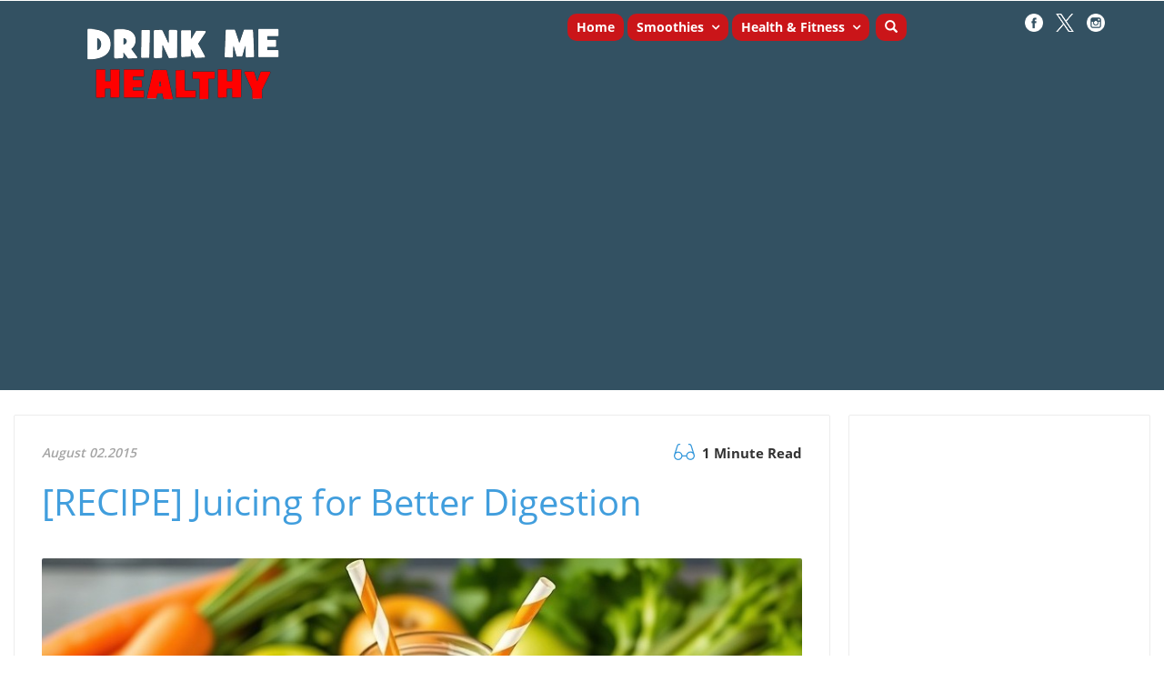

--- FILE ---
content_type: text/html; charset=UTF-8
request_url: https://drinkmehealthy.com/juicing-for-better-digestion/
body_size: 22822
content:
<!DOCTYPE html>
<html lang="en">
<head>
	<title>[RECIPE] Juicing for Better Digestion</title>
	<meta http-equiv="Content-Type" content="text/html; charset=utf-8" />
	<link rel="shortcut icon" href="https://my.funnelpages.com/user-data/funnel-fav-icon/40765.png">
	<meta name="description" content="Short &amp; to the point... To help prevent indigestion, here&#039;s a very simple recipe designed to help (from juicing-for-health.com). Not much explanation with this one, but you&#039;ll discover when and how often to drink this and of course, the recipe itself.">
    <meta name="keywords" content="">
	<meta name="format-detection" content="telephone=no"> <!-- Disable Auto Phone Handle -->
	<meta name="viewport" content="width=device-width, initial-scale=1, maximum-scale=1, user-scalable=no"> <!-- Phones Markup -->
	<meta http-equiv="X-UA-Compatible" content="IE=edge">
            <link rel="canonical" href="https://drinkmehealthy.com/juicing-for-better-digestion">
    <!-- Open Graph Data -->
    <meta property="og:title" content="[RECIPE] Juicing for Better Digestion" />
    <meta property="og:url" content="https://drinkmehealthy.com/juicing-for-better-digestion" />
    <meta property="og:type" content="website" />
    <meta property="og:description" content="Short &amp; to the point... To help prevent indigestion, here&#039;s a very simple recipe designed to help (from juicing-for-health.com). Not much explanation with this one, but you&#039;ll discover when and how often to drink this and of course, the recipe itself."/>
    <meta property="og:image" content="https://my.funnelpages.com/user-data/gallery/3125/60020-6890bf2c77571-thumb.jpg" />
    <!-- Twitter Card -->
    <meta name="twitter:card" content="summary">
    <meta name="twitter:title" content="[RECIPE] Juicing for Better Digestion">
    <meta property="twitter:description" content="Short &amp; to the point... To help prevent indigestion, here&#039;s a very simple recipe designed to help (from juicing-for-health.com). Not much explanation with this one, but you&#039;ll discover when and how often to drink this and of course, the recipe itself.">
    <meta name="twitter:card" content="summary_large_image">
    <meta property="twitter:image:src" content="https://my.funnelpages.com/user-data/gallery/3125/60020-6890bf2c77571-thumb.jpg">
    <meta property="twitter:image:width" content="1200">    <meta name="google-adsense-account" content="ca-pub-3672977956995329">
<!-- Google tag (gtag.js) -->
<script async src="https://www.googletagmanager.com/gtag/js?id=G-G018G4PSXL"></script>
<script>
  window.dataLayer = window.dataLayer || [];
  function gtag(){dataLayer.push(arguments);}
  gtag('js', new Date());

  gtag('config', 'G-G018G4PSXL');
</script>

<script async src="https://pagead2.googlesyndication.com/pagead/js/adsbygoogle.js?client=ca-pub-3672977956995329"
     crossorigin="anonymous"></script>    <link href="/assets/vendor/css/dist-26623423D33.css" rel="stylesheet" type="text/css" />
<link href="/assets/css/funnels-public/mobile.css" rel="stylesheet" type="text/css" />
<link href="/assets/deploy/bd4d5896-2026-01-23-1340-1037837208.min.css" rel="stylesheet" type="text/css" />    <link rel="stylesheet" href="https://maxcdn.bootstrapcdn.com/bootstrap/3.4.1/css/bootstrap.min.css">
    <link  href="https://my.funnelpages.com/assets/css/blog/public/blog-post-elements.css" rel="stylesheet" />
    <link  href="https://my.funnelpages.com/assets/css/blog/public/blog-search.css" rel="stylesheet" />
    <!--<link href="https://my.funnelpages.com/assets/css/blog/builder/canvas/add-post-canvas.css?v=2" rel="stylesheet" />-->
    <link href="https://my.funnelpages.com/assets/css/blog/public/custom.css" rel="stylesheet" />

    <script type="application/ld+json">{
    "@context": "https://schema.org",
    "@graph": [
        {
            "@type": "LocalBusiness",
            "name": "DYLBO digital media",
            "image": "/assets/images/agency-report-logo.png",
            "@id": "https://dylbo.com",
            "url": "https://dylbo.com",
            "telephone": "+441384901505",
            "email": "support@dylbo.com",
            "address": {
                "@type": "PostalAddress",
                "streetAddress": "4 Cutthorpe Grange",
                "addressLocality": "Chesterfield",
                "addressRegion": "England",
                "postalCode": "S41 9SD"
            }
        },
        {
            "@type": "WebPage",
            "@id": "https://drinkmehealthy.com/juicing-for-better-digestion",
            "url": "https://drinkmehealthy.com/juicing-for-better-digestion",
            "name": "[RECIPE] Juicing for Better Digestion",
            "description": "Short & to the point... To help prevent indigestion, here's a very simple recipe designed to help (from juicing-for-health.com). Not much explanation with this one, but you'll discover when and how often to drink this and of course, the recipe itself.",
            "inLanguage": "en"
        },
        {
            "@type": "Article",
            "headline": "[RECIPE] Juicing for Better Digestion",
            "description": "Short & to the point... To help prevent indigestion, here's a very simple recipe designed to help (from juicing-for-health.com). Not much explanation with this one, but you'll discover when and how often to drink this and of course, the recipe itself.",
            "image": "https://my.funnelpages.com/user-data/gallery/3125/16404-6890bf2c77571.jpg?r=78669",
            "author": {
                "@type": "Person",
                "name": "Author"
            },
            "publisher": {
                "@type": "Organization",
                "name": "Drink Me Healthy",
                "logo": {
                    "@type": "ImageObject",
                    "url": "/assets/images/agency-report-logo.png"
                }
            },
            "datePublished": "2024-12-17 17:16:39",
            "dateModified": "2025-11-03 10:46:06",
            "mainEntityOfPage": {
                "@type": "WebPage",
                "@id": "https://drinkmehealthy.com/juicing-for-better-digestion"
            }
        },
        {
            "@type": "BreadcrumbList",
            "itemListElement": [
                {
                    "@type": "ListItem",
                    "position": 1,
                    "name": "Home",
                    "item": "https://drinkmehealthy.com"
                },
                {
                    "@type": "ListItem",
                    "position": 2,
                    "name": "[RECIPE] Juicing for Better Digestion",
                    "item": "https://drinkmehealthy.com/juicing-for-better-digestion"
                }
            ]
        },
        {
            "@type": "Organization",
            "name": "Drink Me Healthy",
            "url": "https://drinkmehealthy.com",
            "logo": "/assets/images/agency-report-logo.png"
        }
    ]
}</script>    <meta property="og:type" content="article">
            <meta property="og:title" content="[RECIPE] Juicing for Better Digestion">
            <meta property="og:description" content="Short &amp; to the point... To help prevent indigestion, here&#039;s a very simple recipe designed to help (from juicing-for-health.com). Not much explanation with this one, but you&#039;ll discover when and how often to drink this and of course, the recipe itself.">
            <meta property="og:image" content="https://my.funnelpages.com/user-data/gallery/3125/16404-6890bf2c77571.jpg?r=78669">
            <meta property="og:url" content="https://drinkmehealthy.com/juicing-for-better-digestion">
            
            <meta name="twitter:card" content="summary_large_image">
            <meta name="twitter:title" content="[RECIPE] Juicing for Better Digestion">
            <meta name="twitter:description" content="Short &amp; to the point... To help prevent indigestion, here&#039;s a very simple recipe designed to help (from juicing-for-health.com). Not much explanation with this one, but you&#039;ll discover when and how often to drink this and of course, the recipe itself.">
            <meta name="twitter:image" content="https://my.funnelpages.com/user-data/gallery/3125/16404-6890bf2c77571.jpg?r=78669">
</head>
<body style='background-image: none;'>
<div id="mainBlocksWrapper" class="mainBlocksWrapper template-content" style='background-color: rgb(255, 255, 255);'>
    <section data-headers="true" class="section block-container top-section" id="header-block-1" style="padding-top: 0px; padding-bottom: 0px; box-shadow: rgba(0, 0, 0, 0.1) 0px 0px 0px 0px;" data-id="9971430" data-defaultbg="none" data-shadowtype="" data-visibleon="1" data-textcolor="rgb(153, 153, 153)" data-desktoptempbg="none" data-site-menu="true"> <div class="blockRowContainer ui-sortable"> <div class="instructions hiddenIns forRow rowColParentWrapper" style="display: none;"> <div class="inner"> <img class="paddingr5" src="//my.funnelpages.com/assets-pb/images/block-rows-inactive.png"> Add Row </div> </div> <div class="rowColParentWrapper" style="margin: 2px auto; box-shadow: rgba(0, 0, 0, 0.1) 0px 0px 0px 0px;" data-rowalign="center" data-shadowtype="" data-visibleon="1"> <div class="row instantBlockResize resizableColumnsRow"> <div class="ElementsColSortable nopaddinglr ui-resizable ui-sortable col-sm-3 resizeCol" style=""> <div class="droppableElementArea" style="display: none;"> <div class="instructions text-center" style="display:none;"> <div class="inner"> <img class="paddingr5" src="//my.funnelpages.com/assets-pb/images/elements-inactive.png"> Add <span class="col1hidden">Element</span> </div> </div>
</div> <div class="droppableElementArea brandingElement elements-control" data-elementcontrolname="Branding" data-elementcontrolicon="fa-picture-o" style="padding: 0px; margin-top: 15px; box-shadow: rgba(0, 0, 0, 0.1) 0px 0px 0px 0px;" data-brandingalign="center" data-id="9228400" data-shadowtype="" data-visibleon="1" data-branding="image" data-marginup="15"> <div class="elementWrapper"> <div class="logo-image logo-image-control element" style="display: none;"> <img class="cropper-img img-responsive" data-ratio="1" alt="cropper" style="width: 30px;" src="/assets/images/agency-report-logo.png"> <div class="img-overlay text-center"> <a href="#" data-ratio="1:1,16:9,4:3" class="gallerypopup dynamic-gallery logo-media" data-icons="true" data-target=".logo-image img" data-type="image">update</a> </div> </div> <div class="headline-editor colorPicker h5 branding-text element cke_editable_inline cke_contents_ltr" contenteditable="true" data-id="branding_text" style="min-width: 70px; display: none; color: rgb(153, 153, 153);" tabindex="0" spellcheck="false" role="textbox" aria-multiline="true" aria-label="false" aria-describedby="cke_268">
<p style="color: rgb(153, 153, 153);"><span style="color: rgb(153, 153, 153);">{COMPANY_NAME}</span></p>
</div> <div class="branding-logo-text"> <a href=""> <img class="branding-img img-responsive" data-ratio="5" alt="Drink Me Healthy - logo" data-imglink="https://drinkmehealthy.com" src="//my.funnelpages.com/user-data/gallery/1752/77623-775d9c233ec9.png?r=80636"> </a> <div class="img-overlay text-center"> <a href="#" data-ratio="6:1,16:9,4:3" class="gallerypopup dynamic-gallery logo-media" data-target=".branding-img" data-type="image">update</a> </div> </div> </div> <div class="cover-overlay"></div> </div> <div class="resizeIcon" style=""><img src="//my.funnelpages.com/assets-pb/images/resizeIcon.png"></div>
</div> <div class="ElementsColSortable nopaddinglr ui-resizable ui-sortable col-sm-7 resizeCol" style=""> <div class="droppableElementArea" style="display: none;"> <div class="instructions text-center" style="display:none;"> <div class="inner"> <img class="paddingr5" src="//my.funnelpages.com/assets-pb/images/elements-inactive.png"> Add <span class="col1hidden">Element</span> </div> </div>
</div> <div class="droppableElementArea instantBlockInner NavigationElement navElement elements-control" data-elementcontrolname="Text Menu" data-elementcontrolicon="fa-bars" style="padding-top: 3px; margin-top: 5px; box-shadow: rgba(0, 0, 0, 0.1) 0px 0px 0px 0px; margin-bottom: 0px; background: rgba(68, 68, 68, 0); border-color: rgba(18, 53, 73, 0.86); border-width: 0px; border-radius: 0px; border-style: solid;" data-elementalign="left" data-id="10855042" data-shadowtype="" data-visibleon="1" data-fontsize="18" data-padup="3" data-marginup="5" data-margindown="0" data-textcolor="rgba(18, 53, 73, 0.86)" data-bordercolor="rgba(18, 53, 73, 0.86)"> <div class="elementWrapper"> <div class="menuMainWrapper"> <span class="colorPicker" style="color: rgba(18, 53, 73, 0.86);"> <nav class="navbar navbar-default"> <div class="navbar-header"> <button type="button" class="navbar-toggle collapsed" data-toggle="collapse" data-target=".header-navbar-collapse"> <span class="sr-only" style="color: rgba(18, 53, 73, 0.86);">Toggle navigation</span> <span class="icon-bar" style="color: rgba(18, 53, 73, 0.86);"></span> <span class="icon-bar" style="color: rgba(18, 53, 73, 0.86);"></span> <span class="icon-bar" style="color: rgba(18, 53, 73, 0.86);"></span> </button> </div> <div class="nav-element navbar-collapse collapse header-navbar-collapse"> <div class="header-menu-wrapper headline-editor"> <ul class="menuContainer nav navbar-nav top-navigation-blog-menu boldMenuItems" style="text-align: right; color: rgb(255, 255, 255); border-radius: 10px;" data-textcolor="rgb(255, 255, 255)" data-menuitembgcolor="rgba(255, 0, 0, 0.74)" data-menuborderradius="10"> <li data-linkurloption="undefined" style="background: rgba(255, 0, 0, 0.74);" class="element active" contenteditable="true" data-page-card="home" data-page-ai="0">
<a style="color:rgb(255, 255, 255)" class="menuItem" data-linkaction="-1" data-page-id="6761b1f7a2ea3" data-page-type="optin" href="/show-page/6761b1f7a2ea3"><div> Home</div></a><i class="fa fa-cog"></i>
</li> <li class="element hasDropDawn active" contenteditable="true" style="background: rgba(255, 0, 0, 0.74);" data-page-card="default" data-page-ai="0">
<a style="color:rgb(255, 255, 255)" class="menuItem" data-linkaction="7" href="#"><div> Smoothies<span class="fa fa-angle-down"></span>
</div></a><ul class="dropdown-menu" aria-labelledby="action-edit-btn">
<li style="background: rgba(255, 0, 0, 0.74);"> <a style="color: rgb(255, 255, 255)" class="menuItem" data-linkaction="7" data-blogcategory="Healthy Smoothies" data-category="Healthy Smoothies" data-categoryid="8596" data-type="blog-category-selector" data-source="header-navigation" href="show-page/6808b13ead2c4"> <i class="fa fa-angle-right"></i> <div>Healthy Smoothies</div> </a> </li>
<li style="background: rgba(255, 0, 0, 0.74);"> <a style="color: rgb(255, 255, 255)" class="menuItem" data-linkaction="7" data-blogcategory="On-the-Go" data-category="On-the-Go" data-categoryid="8584" data-type="blog-category-selector" data-source="header-navigation" href="show-page/6808b13e5288f"> <i class="fa fa-angle-right"></i> <div>On-the-Go</div> </a> </li>
<li style="background: rgba(255, 0, 0, 0.74);"> <a style="color: rgb(255, 255, 255)" class="menuItem" data-linkaction="7" data-blogcategory="Savory Smoothies" data-category="Savory Smoothies" data-categoryid="8595" data-type="blog-category-selector" data-source="header-navigation" href="show-page/6808b13ea6276"> <i class="fa fa-angle-right"></i> <div>Savory Smoothies</div> </a> </li>
<li style="background: rgba(255, 0, 0, 0.74);"> <a style="color: rgb(255, 255, 255)" class="menuItem" data-linkaction="7" data-blogcategory="Low Calorie Smoothies" data-category="Low Calorie Smoothies" data-categoryid="8593" data-type="blog-category-selector" data-source="header-navigation" href="show-page/6808b13e97b4e"> <i class="fa fa-angle-right"></i> <div>Low Calorie Smoothies</div> </a> </li>
<li style="background: rgba(255, 0, 0, 0.74);"> <a style="color: rgb(255, 255, 255)" class="menuItem" data-linkaction="7" data-blogcategory="Weight Loss Smoothies" data-category="Weight Loss Smoothies" data-categoryid="8599" data-type="blog-category-selector" data-source="header-navigation" href="show-page/6808b13ec233f"> <i class="fa fa-angle-right"></i> <div>Weight Loss Smoothies</div> </a> </li>
<li style="background: rgba(255, 0, 0, 0.74);"> <a style="color: rgb(255, 255, 255)" class="menuItem" data-linkaction="7" data-blogcategory="Treat Smoothies" data-category="Treat Smoothies" data-categoryid="8598" data-type="blog-category-selector" data-source="header-navigation" href="show-page/6808b13ebbd03"> <i class="fa fa-angle-right"></i> <div>Treat Smoothies</div> </a> </li>
<li style="background: rgba(255, 0, 0, 0.74);"> <a style="color: rgb(255, 255, 255)" class="menuItem" data-linkaction="7" data-blogcategory="Smoothies for Diabetes" data-category="Smoothies for Diabetes" data-categoryid="8597" data-type="blog-category-selector" data-source="header-navigation" href="show-page/6808b13eb4a70"> <i class="fa fa-angle-right"></i> <div>Smoothies for Diabetes</div> </a> </li>
<li style="background: rgba(255, 0, 0, 0.74);"> <a style="color: rgb(255, 255, 255)" class="menuItem" data-linkaction="7" data-blogcategory="Energy Boost" data-category="Energy Boost" data-categoryid="8582" data-type="blog-category-selector" data-source="header-navigation" href="show-page/6808b13e437d2"> <i class="fa fa-angle-right"></i> <div>Energy Boost</div> </a> </li>
<li style="background: rgba(255, 0, 0, 0.74);"> <a style="color: rgb(255, 255, 255)" class="menuItem" data-linkaction="7" data-blogcategory="Reduce Belly Fat" data-category="Reduce Belly Fat" data-categoryid="8594" data-type="blog-category-selector" data-source="header-navigation" href="show-page/6808b13e9ec60"> <i class="fa fa-angle-right"></i> <div>Reduce Belly Fat</div> </a> </li>
<li style="background: rgba(255, 0, 0, 0.74);"> <a style="color: rgb(255, 255, 255)" class="menuItem" data-linkaction="7" data-blogcategory="Detox" data-category="Detox" data-categoryid="8588" data-type="blog-category-selector" data-source="header-navigation" href="show-page/6808b13e71455"> <i class="fa fa-angle-right"></i> <div>Detox</div> </a> </li>
</ul>
<i class="fa fa-cog"></i>
</li> <li class="element hasDropDawn active" contenteditable="true" style="background: rgba(255, 0, 0, 0.74);" data-page-card="menu" data-page-ai="0">
<a style="color:rgb(255, 255, 255)" class="menuItem" data-linkaction="11" href="#"><div> Health &amp; Fitness<span class="fa fa-angle-down"></span>
</div></a><ul class="dropdown-menu" aria-labelledby="action-edit-btn"> <li style="background: rgba(255, 0, 0, 0.74);"><a style="color:rgb(255, 255, 255)" class="menuItem" data-linkaction="0" data-linkurl="https://drinkmehealthy.com/blenders-and-blending" data-linkurloption="_blank" href="https://drinkmehealthy.com/blenders-and-blending" target="_blank"><i class="fa fa-angle-right"></i><div> Blenders &amp; Blending</div></a></li> <li style="background: rgba(255, 0, 0, 0.74);"><a style="color:rgb(255, 255, 255)" class="menuItem" data-linkaction="0" data-linkurl="https://drinkmehealthy.com/community-40765" data-linkurloption="_self" href="https://drinkmehealthy.com/community-40765" target="_self"><i class="fa fa-angle-right"></i><div> Community</div></a></li> <li style="background: rgba(255, 0, 0, 0.74);"><a style="color:rgb(255, 255, 255)" class="menuItem" data-linkaction="0" data-linkurl="https://drinkmehealthy.com/fitness" data-linkurloption="_blank" href="https://drinkmehealthy.com/fitness" target="_blank"><i class="fa fa-angle-right"></i><div> Fitness</div></a></li> <li style="background: rgba(255, 0, 0, 0.74);"><a style="color:rgb(255, 255, 255)" class="menuItem" data-linkaction="0" data-linkurl="https://drinkmehealthy.com/health-matters" data-linkurloption="_blank" href="https://drinkmehealthy.com/health-matters" target="_blank"><i class="fa fa-angle-right"></i><div> Health Matters</div></a></li> <li style="background: rgba(255, 0, 0, 0.74);"><a style="color:rgb(255, 255, 255)" class="menuItem" data-linkaction="0" data-linkurl="https://drinkmehealthy.com/immunity-40765" data-linkurloption="_self" href="https://drinkmehealthy.com/immunity-40765" target="_self"><i class="fa fa-angle-right"></i><div> Immunity</div></a></li> <li style="background: rgba(255, 0, 0, 0.74);"><a style="color:rgb(255, 255, 255)" class="menuItem" data-linkaction="0" data-linkurl="https://drinkmehealthy.com/juicing" data-linkurloption="_blank" href="https://drinkmehealthy.com/juicing" target="_blank"><i class="fa fa-angle-right"></i><div> Juicing</div></a></li> <li style="background: rgba(255, 0, 0, 0.74);"><a style="color:rgb(255, 255, 255)" class="menuItem" data-linkaction="0" data-linkurl="https://drinkmehealthy.com/lifestyle" data-linkurloption="_blank" href="https://drinkmehealthy.com/lifestyle" target="_blank"><i class="fa fa-angle-right"></i><div> Lifestyle</div></a></li> <li style="background: rgba(255, 0, 0, 0.74);"><a style="color:rgb(255, 255, 255)" class="menuItem" data-linkaction="0" data-linkurl="https://drinkmehealthy.com/nutrition-40765" data-linkurloption="_self" href="https://drinkmehealthy.com/nutrition-40765" target="_self"><i class="fa fa-angle-right"></i><div> Nutrition</div></a></li> </ul>
<i class="fa fa-cog"></i>
</li> </ul> </div> </div> </nav> </span> </div> </div> </div> <div class="resizeIcon" style=""><img src="//my.funnelpages.com/assets-pb/images/resizeIcon.png"></div>
</div> <div class="ElementsColSortable nopaddinglr ui-sortable col-sm-2" style=""> <div class="droppableElementArea" style="display: none;"> <div class="instructions text-center" style="display:none;"> <div class="inner"> <img class="paddingr5" src="//my.funnelpages.com/assets-pb/images/elements-inactive.png"> Add <span class="col1hidden">Element</span> </div> </div>
</div> <div class="droppableElementArea socialElement elements-control" data-elementcontrolname="Social Media" data-elementcontrolicon="fa-share-alt" style="padding: 4px 0px 3px; margin-top: 0px; margin-bottom: 0px; box-shadow: rgba(0, 0, 0, 0.1) 0px 0px 0px 0px;" data-elementalign="right" data-id="8747519" data-shadowtype="" data-visibleon="1" data-textcolor="rgb(153, 153, 153)"> <div class="elementWrapper"> <div class="SocialWrapper"> <ul> <li class="socialLink"> <a class="fbmenuLink" href="https://facebook.com/drinkmehealthy"> <img class="fbIcon" alt="Drink Me Healthy on Facebook" title="Drink Me Healthy on Facebook" data-imglink="" src="//my.funnelpages.com/user-data/gallery/1752/25995-facebook-circle-white.png?r=72368"> </a><div class="img-overlay text-center">
<a class="fbmenuLink" href="https://facebook.com/drinkmehealthy"> </a><a href="#" data-ratio="1:1" class="gallerypopup dynamic-gallery" data-icons="true" data-target=".fbIcon" data-type="image">update</a> </div> </li> <li class="socialLink"> <a class="twmenuLink" href="https://x.com/DrinkMeHealthy"> <img class="twIcon" alt="Drink Me Healthy on X" title="Drink Me Healthy on X" data-imglink="https://x.com/DrinkMeHealthy" src="//my.funnelpages.com/user-data/gallery/1752/56562-79eaaac2d492.png?r=75530"> </a><div class="img-overlay text-center">
<a class="twmenuLink" href="https://x.com/DrinkMeHealthy"> </a><a href="#" data-ratio="1:1" class="gallerypopup dynamic-gallery" data-icons="true" data-target=".twIcon" data-type="image">update</a> </div> </li> <li class="socialLink" style="display: none;"> <a class="gpmenuLink" href="#"> <img class="gpIcon" src="//my.funnelpages.com/assets-pb/images/gp-icon.png"> </a><div class="img-overlay text-center">
<a class="gpmenuLink" href="#"> </a><a href="#" data-ratio="1:1" class="gallerypopup dynamic-gallery" data-icons="true" data-target=".gpIcon" data-type="image">update</a> </div> </li> <li class="socialLink" style="display: none;"> <a class="limenuLink" href="#"> <img class="liIcon" src="//my.funnelpages.com/assets-pb/images/li-icon.png"> </a><div class="img-overlay text-center">
<a class="limenuLink" href="#"> </a><a href="#" data-ratio="1:1" class="gallerypopup dynamic-gallery" data-icons="true" data-target=".liIcon" data-type="image">update</a> </div> </li> <li class="socialLink" style="display:none;"> <a class="pimenuLink" href="#"> <img class="piIcon" src="//my.funnelpages.com/assets-pb/images/pi-icon.png"> </a><div class="img-overlay text-center">
<a class="pimenuLink" href="#"> </a><a href="#" data-ratio="1:1" class="gallerypopup dynamic-gallery" data-icons="true" data-target=".piIcon" data-type="image">update</a> </div> </li> <li class="socialLink" style="display: none;"> <a class="utmenuLink" href="#"> <img class="ytIcon" src="//my.funnelpages.com/assets-pb/images/yt-icon.png"> </a><div class="img-overlay text-center">
<a class="utmenuLink" href="#"> </a><a href="#" data-ratio="1:1" class="gallerypopup dynamic-gallery" data-icons="true" data-target=".ytIcon" data-type="image">update</a> </div> </li> <li class="socialLink" style=""> <a class="inmenuLink" href="https://www.instagram.com/ruth_balfour/"> <img class="inIcon" alt="Drink Me Healthy on Instagram" title="Drink Me Healthy on Instagram" data-imglink="" src="//my.funnelpages.com/user-data/gallery/1752/22810-instagram-circle-white.png?r=99934"> </a><div class="img-overlay text-center">
<a class="inmenuLink" href="https://www.instagram.com/ruth_balfour/"> </a><a href="#" data-ratio="1:1" class="gallerypopup dynamic-gallery" data-icons="true" data-target=".inIcon" data-type="image">update</a> </div> </li> </ul> </div> </div> <div class="cover-overlay"></div> </div> </div> </div> <div class="cover-overlay"></div> </div> </div> <div class="cover-overlay section-overlay" style="background: rgba(18, 53, 73, 0.86);"></div> </section><section class="section block-container empty-content"><div class="droppableElementArea blogpost-funnel-element elements-control newVersionV2">
<div id="loading-card-holder" class="blog-loading"> <div class="bl-title"> <div class="bl-placeholder bl-small"></div> <div class="bl-placeholder bl-small"></div> </div> <div class="bl-title"> <div class="bl-placeholder bg-title" style="width:95%"></div> </div> <div class="bl-image"> <div class="bl-placeholder bg-image"></div> </div> <div class="bl-title"> <div class="bl-placeholder bg-title" style="width:95%"></div> </div> <div class="bl-content"> <div class="bl-placeholder" style="width:95%"></div> <div class="bl-placeholder" style="width:92%"></div> <div class="bl-placeholder"></div> </div> <div class="bl-title"> <div class="bl-placeholder bg-title" style="width:95%"></div> </div> <div class="bl-content"> <div class="bl-placeholder" style="width:95%"></div> <div class="bl-placeholder" style="width:92%"></div> <div class="bl-placeholder"></div> </div>
</div> <link href="//my.funnelpages.com/assets/css/blog/public/blog-post-elements-public.css" rel="stylesheet" type="text/css">
<section class="section block-container blog-post-holder adsAppActive" style=""> <div class="blockRowContainer" contenteditable="false" style="padding: 0;"> <div class="rowColParentWrapper XL-blockSize" data-rowalign="center" style="margin-left: auto; margin-right: auto; width: 100%; max-width: none;" data-blocksize="XL" contenteditable="false"> <div class="row" contenteditable="false"> <div class="col-sm-12 ElementsColSortable nopaddinglr" contenteditable="false"> <div id="edit-post" style="display: none"> <div class="edit-area widget"> <div class="edit-area-wrapper"> <div class="blog-header"> <div class="blog-date"> August 02.2015 </div> <div class="blog-read "> <svg xmlns="http://www.w3.org/2000/svg" xmlns:xlink="http://www.w3.org/1999/xlink" width="23px" height="18px"> <path fill-rule="evenodd" fill="rgb(53, 152, 219)" d="M22.649,11.427 L19.603,1.863 C19.174,0.468 17.675,-0.320 16.266,0.105 C15.931,0.207 15.738,0.557 15.841,0.888 C15.945,1.219 16.299,1.410 16.633,1.308 C17.374,1.084 18.156,1.499 18.382,2.231 L18.382,2.236 L20.560,9.086 C19.867,8.699 19.071,8.480 18.222,8.480 C15.780,8.480 13.763,10.308 13.489,12.649 L9.482,12.649 C9.171,10.345 7.172,8.564 4.759,8.564 C3.905,8.564 3.104,8.788 2.411,9.175 L4.617,2.236 L4.617,2.231 C4.844,1.499 5.626,1.084 6.366,1.308 C6.701,1.410 7.059,1.219 7.158,0.888 C7.262,0.557 7.069,0.203 6.734,0.105 C5.324,-0.320 3.830,0.468 3.396,1.863 L0.360,11.437 C0.351,11.465 0.346,11.488 0.342,11.516 C0.120,12.061 -0.007,12.658 -0.007,13.279 C-0.007,15.876 2.133,17.993 4.759,17.993 C7.172,17.993 9.171,16.212 9.482,13.908 L13.513,13.908 C13.862,16.170 15.841,17.909 18.222,17.909 C20.848,17.909 22.988,15.792 22.988,13.195 C22.993,12.570 22.870,11.973 22.649,11.427 ZM4.763,16.734 C2.835,16.734 1.270,15.186 1.270,13.279 C1.270,11.371 2.835,9.823 4.763,9.823 C6.691,9.823 8.257,11.371 8.257,13.279 C8.257,15.186 6.687,16.734 4.763,16.734 ZM18.227,16.650 C16.299,16.650 14.734,15.102 14.734,13.195 C14.734,11.287 16.303,9.739 18.227,9.739 C20.150,9.739 21.720,11.287 21.720,13.195 C21.720,15.102 20.155,16.650 18.227,16.650 Z"></path> </svg> 1 Minute Read </div> </div> <h1 class="title" contenteditable="false">[RECIPE] Juicing for Better Digestion</h1> <div id="content" class="body-wrapper" contenteditable="false"> <div contenteditable="true" translate="no" class="tiptap ProseMirror" tabindex="0">
<div class="media-wrapper" contenteditable="false"> <div id="img56606615" class="media-container image uploadingArea" contenteditable="false" style="width: 100%; float: none; margin-left: auto; margin-right: auto; clear: both; padding-left: 0px; padding-right: 0px;"> <div> <img src="//my.funnelpages.com/user-data/gallery/3125/16404-6890bf2c77571.jpg?r=78669" class="image" alt="Juicing for Better Digestion" data-imglink=""> </div> </div>
</div>
<p>Short &amp; to the point ...</p>
<p>To help prevent indigestion, here’s a very simple recipe designed to help (from juicing-for-health.com).</p>
<p>Not much explanation with this one, but you’ll discover when and how often to drink this and of course, the recipe itself.</p>
<p>The best enjoyed meal is the one with a happy stomach.</p>
<p>Start today to feel the benefit very soon.</p>
<blockquote>
<p><em>If you frequently encounter indigestion, try drinking this juice 30 minutes before your meal.</em></p>
<p><em>Drink regularly to see an improvement to your digestion … and remember to CHEW your food thoroughly!</em></p>
</blockquote>
<p><br class="ProseMirror-trailingBreak"></p>
<h2>Recipe: Juicing</h2>
<blockquote>
<p><strong><em>Ingredients</em></strong></p>
<p><em>2 </em><strong><em>Carrots</em></strong><br><em>2 green </em><strong><em>Apples</em></strong><br><em>½ </em><strong><em>Cucumber</em></strong><br><em>1 rib of </em><strong><em>Celery</em></strong><br><em>½-inch </em><strong><em>Ginger</em></strong><em> root</em></p>
</blockquote>
<p>Drink this juice 30 minutes before any meal to prevent indigestion.</p>
<p>Happy juicing!</p>
<p><br class="ProseMirror-trailingBreak"></p>
<p>Source: <a target="_blank" rel="noopener noreferrer nofollow" href="http://juicing-for-health.com/digestive-aid.html">Juicing-for-Health.com</a></p>
<p>Photo: <a target="_blank" rel="noopener noreferrer nofollow" href="https://DrinkMeHealthy.com">DrinkMeHealthy</a></p>
</div> </div> </div> <div class="editor-bottom-links"> <div class="left-links categories-container pull-left"> <a data-event="blog-content" data-action="show-posts" data-type="category" data-source="post" data-target="blog-cat-view" data-category-name="Juicing" href="/show-page/6808b13e87324">Juicing</a> <a data-event="blog-content" data-action="show-posts" data-type="category" data-source="post" data-target="blog-cat-view" data-category-name="Healthy Smoothies" href="/show-page/6808b13ead2c4">Healthy Smoothies</a> </div> <div class="right-links pull-right"> <div class="a2a_kit a2a_kit_size_32 a2a_default_style" data-a2a-url="https://drinkmehealthy.com/juicing-for-better-digestion" data-a2a-title="[RECIPE] Juicing for Better Digestion"> <a class="a2a_button_x"></a> <a class="a2a_button_facebook"></a> </div> <script> var a2a_config = a2a_config || {}; a2a_config.onclick = 1; a2a_config.num_services = 2; a2a_config.icon_color = "transparent,midnightblue"; </script> <script async src="https://static.addtoany.com/menu/page.js"></script> </div> </div> <div class="editor-bottom-counter"> <div class="left-count pull-left"> <p> <svg xmlns="http://www.w3.org/2000/svg" xmlns:xlink="http://www.w3.org/1999/xlink" width="18px" height="11px" style="fill: #419edd;"><path fill-rule="evenodd" d="M9.000,-0.000 C5.561,-0.000 2.443,1.929 0.143,5.062 C-0.045,5.319 -0.045,5.677 0.143,5.934 C2.443,9.071 5.561,11.000 9.000,11.000 C12.438,11.000 15.556,9.071 17.857,5.938 C18.045,5.681 18.045,5.322 17.857,5.066 C15.556,1.929 12.438,-0.000 9.000,-0.000 ZM9.246,9.373 C6.964,9.520 5.079,7.591 5.223,5.247 C5.341,3.314 6.868,1.747 8.753,1.627 C11.036,1.479 12.920,3.408 12.777,5.753 C12.655,7.682 11.128,9.248 9.246,9.373 ZM9.132,7.583 C7.903,7.663 6.887,6.625 6.968,5.364 C7.030,4.322 7.855,3.480 8.871,3.412 C10.100,3.333 11.117,4.371 11.036,5.632 C10.969,6.678 10.145,7.519 9.132,7.583 Z"></path> </svg> <span>47</span> Views </p> <p><i class="fa fa-comments"></i><span>0</span> Comments</p> </div> </div> </div> <div class="second-block"> <div class="comments-area"> <p class="top-tit"><i class="fa fa-comment"></i> Write A Comment</p> <form id="post-comment" method="post" action=""> <div class="form-group"> <div class="col-sm-6 col-xs-12 new-padding-left"> <div class="input-wrapper"> <i class="fa fa-user"></i><input type="text" id="post-comment-name" placeholder="Full Name" required><span class="star">*</span> </div> </div> <div class="col-sm-6 col-xs-12 new-padding-right"> <div class="input-wrapper">
<i class="fa fa-envelope"></i><input type="email" id="post-comment-email" placeholder="Email Address" required><span class="star">*</span>
</div> </div> </div> <div class="form-group"> <div class="col-sm-12 no-padding"> <div class="input-wrapper">
<i class="fa fa-comment"></i><textarea placeholder="Your Comment Here" id="post-comment-message" required></textarea>
</div> </div> </div> <button class="btn comment-publish-btn"><i class="fa fa-check"></i> Publish</button> </form> </div> </div> <div class="posts-block"> <div class="title-second-block"> <i class="fa fa-file-text-o"></i>Related Posts <a style="display: none;" data-event="blog-content" data-action="show-posts" data-type="category" data-source="post" data-target="blog-cat-view" data-category-name="all-posts" href="https://drinkmehealthy.com"> All Posts </a> </div> <div class="col-sm-12 col-xs-12 no-padding related-posts-area related-posts-one"> <div class="col-sm-4 col-xs-12 no-padding-left responsive-no-padding"> <div class="post-wrapper"> <a href="https://drinkmehealthy.com/discover-the-delicious-gluten-and-lactose-free-almond-cake"> <div class="post-img-wrapper"><img src="//my.funnelpages.com/user-data/gallery/1752/1769105762-69726962386e3-ai-thumb.jpg" alt=""></div> </a> <div class="author-name"> <span>01.23.2026</span> </div> <a href="https://drinkmehealthy.com/discover-the-delicious-gluten-and-lactose-free-almond-cake"> <p class="post-p1">Discover the Delicious Gluten- and Lactose-Free Almond Cake</p> </a> <a href="https://drinkmehealthy.com/discover-the-delicious-gluten-and-lactose-free-almond-cake"> <p class="post-p2">Update Why the Gluten- and Lactose-Free Almond Cake is a Game Changer
If you think desserts have to be a guilty pleasure laden with gluten and lactose, think again! The tantalizing gluten- and lactose-free almond cake transforms those assumptions into a delicious reality. This cake is moist, aromatic, and brimming with flavor. Even if you don't have dietary restrictions, you'll find that this cake appeals to everyone. Perfect for breakfast, as an afternoon snack, or as a delightful dessert, it proves that a 'free-from' dessert can still be tantalizingly indulgent. Ingredients that Make Sense
What sets this almond cake apart are its simple and wholesome ingredients. Instead of wheat flour, you use rice flour, and coconut oil replaces butter. Not only are these ingredients easily found in organic grocery stores, but they are also better choices for those looking to maintain a healthier lifestyle without sacrificing flavor. Let's break down these ingredients: Almond Meal: Loaded with protein and healthy fats, almond meal is a fantastic choice that enhances both the texture and nutritional value of the cake.
Rice Flour: A gluten-free alternative, rice flour has a mild flavor that allows the almond flavor to shine through.
Coconut Oil: This oil not only adds moisture but also brings a subtle sweetness, elevating the overall flavor profile.
Chia or Flax Seeds: You can add these optionally for added fiber, and they play a role in maintaining moisture. Customizing Your Cake: Endless Possibilities
This almond cake is incredibly versatile. If you're looking to adapt the recipe to fit your taste preferences, here are some ideas that keep it exciting: Looking for more fiber? Adding a tablespoon of ground chia or flax seeds is a great option.
Allergic to almonds? Swap the almond meal for hazelnut or walnut meal!
Feeling adventurous? Experiment with buckwheat flour or a different gluten-free flour blend for a unique twist. These tweaks not only keep your palate excited but make sure that this cake creates a delightful experience tuned to your individual taste. Just the Right Texture: Baking Tips for Success
The texture of your cake can take it from ordinary to extraordinary. One of the most crucial tips for baking this almond cake is to avoid over-mixing the batter. A complementary addition like applesauce can contribute to a softer crumb. When adding your dry ingredients, fold them in gently until just combined, allowing the cake to rise beautifully without becoming dense. Beyond the Cake: The Value of Clean Eating
Adapting recipes like this almond cake to be gluten- and lactose-free allows for a healthier approach to indulgence. Clean eating, focused on fresh and wholesome ingredients, mirrors a larger cultural trend towards maintaining wellness through nutrition. The practice of cooking with real food, avoiding preservatives or processed ingredients, resonates with fitness enthusiasts, working professionals, and busy parents alike who strive to enhance their well-being without the hassle. Serving Ideas: Elevate Your Dessert Game
This almond cake isn't just delicious on its own. Consider pairing it with fresh jam or coconut yogurt to elevate it for breakfast or dessert. Alternatively, enjoy it plain with a cup of herbal tea for a soothing afternoon snack. The possibilities for delightful pairings are endless, ensuring it fits into any meal. Conclusion: Treat Yourself Without Compromise
Living a health-conscious lifestyle doesn't mean you have to abandon dessert. With this simple, adaptable gluten- and lactose-free almond cake, you can indulge without compromise. Whether it’s at breakfast, a snack break, or after dinner, this cake offers guilt-free pleasure that everyone can enjoy. Don’t wait to savor it—try this recipe and immerse yourself in the delightful world of clean eating!</p> </a> </div> </div> <div class="col-sm-4 col-xs-12 responsive-no-padding"> <div class="post-wrapper"> <a href="https://drinkmehealthy.com/unlock-your-morning-energy-with-a-cinnamon-coffee-yogurt-drink"> <div class="post-img-wrapper"><img src="//my.funnelpages.com/user-data/gallery/1752/1769015097-6971073924ed8-ai-thumb.jpg" alt=""></div> </a> <div class="author-name"> <span>01.22.2026</span> </div> <a href="https://drinkmehealthy.com/unlock-your-morning-energy-with-a-cinnamon-coffee-yogurt-drink"> <p class="post-p1">Unlock Your Morning Energy with a Cinnamon Coffee Yogurt Drink</p> </a> <a href="https://drinkmehealthy.com/unlock-your-morning-energy-with-a-cinnamon-coffee-yogurt-drink"> <p class="post-p2">Update Discover the Delightful Cinnamon Coffee Yogurt Drink
If you're a fan of smoothies but looking for a twist, the Cinnamon Coffee Yogurt Drink is the perfect blend to invigorate your mornings. This unique drink combines the richness of coffee with the creaminess of yogurt and a hint of cinnamon, creating a delightful treat that is both refreshing and satisfying. Perfect for busy individuals or families, it's a simple recipe you can whip up in about 10 minutes! Ingredients You Will Need
To make this delicious drink, gather the following ingredients: 1 ripe banana ½ cup of oatmeal ½ cup of yogurt (vanilla or plain works well) 1 teaspoon of ground cinnamon (plus extra for garnish) 1 tablespoon of sweetener like agave nectar (or honey) 1 cup of brewed coffee (cooled) 1 cup of milk (almond, cashew, or cow’s milk) 2 cups of ice How to Prepare Your Cinnamon Coffee Drink
Making your Cinnamon Coffee Yogurt Drink is incredibly easy! Blend It: Combine the banana, oats, yogurt, cinnamon, sweetener, coffee, milk, and ice in a blender. Blend until smooth. Serve It: Pour into a glass and top with a sprinkle of cinnamon before enjoying! Why This Drink is Worth Trying
This drink isn't just delicious; it's packed with nutrition! The banana and oats provide energy-boosting carbohydrates, while the yogurt offers probiotics for gut health. Cinnamon adds its own health benefits, contributing to blood sugar regulation and providing anti-inflammatory properties. Plus, it's a fantastic way to start your day! Alternative Recipes to Explore
If you're feeling adventurous, consider some variations! For example, the Cinnamon Coffee Smoothie from Tasty uses slightly different ingredients but achieves the same delightful flavor profile. You might also enjoy trying the Cinnamon Vanilla Coffee Smoothie from Autumn Elle Nutrition, which adds nut butter and chia seeds for an extra protein punch! Join the Community of Smoothie Lovers!
What makes creating smoothies special is the community surrounding each recipe. Many enthusiasts have shared tips for adjusting the ingredients, such as using almond milk for a creamier finish or experimenting with different yogurts to suit your taste preferences. By sharing your experience, you contribute to a growing list of flavor ideas that inspire others in their smoothie-making journey. So why not give it a try? The Cinnamon Coffee Yogurt Drink is waiting to be your new breakfast go-to, providing both delicious taste and healthy benefits!</p> </a> </div> </div> <div class="col-sm-4 col-xs-12 no-padding-right responsive-no-padding"> <div class="post-wrapper"> <a href="https://drinkmehealthy.com/discover-the-cran-power-protein-smoothie-a-delicious-health-kick-for-women-over-50"> <div class="post-img-wrapper"><img src="//my.funnelpages.com/user-data/gallery/1752/1768919682-696f928210b2c-ai-thumb.jpg" alt=""></div> </a> <div class="author-name"> <span>01.21.2026</span> </div> <a href="https://drinkmehealthy.com/discover-the-cran-power-protein-smoothie-a-delicious-health-kick-for-women-over-50"> <p class="post-p1">Discover the Cran-Power Protein Smoothie: A Delicious Health Kick for Women Over 50</p> </a> <a href="https://drinkmehealthy.com/discover-the-cran-power-protein-smoothie-a-delicious-health-kick-for-women-over-50"> <p class="post-p2">Update A Delicious Way to Boost Your Protein Intake
Have you ever considered the power of a protein smoothie? If you’re a woman over 50, adding a protein smoothie to your daily routine can be a game-changer. The Cran-Power Protein Smoothie is a crowd-sourced recipe that combines unique flavors, packing a nutritional punch perfect for active lifestyles or anyone looking to enhance their well-being. Power Up with Protein
Protein is vital for everyone, but especially for women over 50 as it helps combat muscle loss associated with aging. Studies have shown that increasing protein intake can even reduce cravings by over 400 calories a day, helping manage weight more effectively. Imagine sipping on a delicious Cran-Power Protein Smoothie that not only tastes fantastic but also keeps those cravings at bay! Ingredients Packed with Benefits
The Cran-Power Protein Smoothie typically includes cranberries, various sources of protein like whey or plant-based options, and even healthy fats from ingredients like nuts or avocado. Cranberries themselves are superfoods, boasting antioxidants and potential benefits for heart health. This mix ensures you enjoy a nourishing drink that uplifts your mood and health. The Role of Protein Powder for Women Over 50
As you age, women’s protein needs increase. Nutritionists recommend around 0.8 grams per kilogram of body weight. For a 70 kg woman, that means about 56 grams of protein daily. Protein powder can conveniently help meet this requirement. Studies have shown that those incorporating whey protein in their diet experienced double the fat loss compared to others, making it an excellent option to consider when crafting your smoothie. Whether you choose whey protein, plant-based options, or even collagen, each type provides unique benefits. Whey, for example, is known for muscle repair, while collagen can improve skin elasticity and support joint health. Including a mix in your Cran-Power Protein Smoothie can enhance the flavor and maximize the health benefits. Creating Your Own Cran-Power Protein Smoothie
Making the Cran-Power Protein Smoothie at home is a great way to experiment with flavors and textures. Blend your choice of protein powder with cranberries, a banana for natural sweetness, and spinach or kale for extra nutrients. You can even add a tablespoon of nut butter for creaminess and healthy fats. Share your creations with friends and family as a fun way to engage with your community! Final Thoughts on Smoothies
Incorporating the Cran-Power Protein Smoothie into your day not only brings exciting flavors but also promotes a healthy lifestyle. The importance of protein cannot be understated, especially as we age. So, pour yourself a glass of this vibrant smoothie and enjoy all the benefits it brings. Transform your smoothies and health journey today!</p> </a> </div> </div> </div> </div> </div> <div class="sidebar-content adsAppContainer"> <div class="widgets-container"> </div> </div> </div> </div> <div class="cover-overlay" contenteditable="false"></div> </div> </div> <script> if(typeof window.post_id === 'undefined'){ window.post_id = '35235'; } </script>
</section>
</div></section><style>.blogpost-funnel-element .blog-search-container{visibility: hidden;!important}</style></div>
<div class="modal fade tos-modal" id="footer-tos-modal">
	<div class="modal-dialog">
		<div class="modal-content">
			<div class="modal-header">
				<button type="button" class="close" data-dismiss="modal" aria-label="Close" style="margin-top: 2px"><span aria-hidden="true">&times;</span></button>
				<h4 class="modal-title">Terms of Service </h4>
			</div>
			<div class="modal-body">
				<div class="content"></div>
			</div>
		</div>
	</div>
</div><div class="modal fade tos-modal" id="footer-privacy-modal">
	<div class="modal-dialog">
		<div class="modal-content">
			<div class="modal-header">
				<button type="button" class="close" data-dismiss="modal" aria-label="Close" style="margin-top: 2px"><span aria-hidden="true">&times;</span></button>
				<h4 class="modal-title">Privacy Policy </h4>
			</div>
			<div class="modal-body">
				<div class="content"></div>
			</div>
		</div>
	</div>
</div><div class="modal fade" id="core-modal-message">
	<div class="modal-dialog" role="document">
		<div class="modal-content">
			<div class="modal-header">
				<h5 class="modal-title">Core Modal Title</h5>
				<button type="button" class="close" data-dismiss="modal" aria-label="Close">
					<span aria-hidden="true">&times;</span>
				</button>
			</div>
			<div class="modal-body">

			</div>
			<div class="modal-footer">
				<button type="button" class="btn btn-primary" data-dismiss="modal">OK</button>
			</div>
		</div>
	</div>
</div>
<div class="modal fade search-modal" id="search-modal" tabindex="-1" role="dialog" aria-labelledby="search modal">
    <button type="button" class="close" data-dismiss="modal" aria-label="Close">
        <span aria-hidden="true"></span>
    </button>
    <div class="modal-dialog" role="document">
        <div class="modal-content">
            <div class="modal-body">
                <div class="search-loader"><span class="loader"></span></div>
                <div class="sm-search-container">
                    <div class="smc-search">
                        <input type="text" class="form-control" id="blog-search-input" placeholder="Start Typing To Search Articles..."
                               aria-label="Search">
                        <button><span class="icon-sm_search" id="blog-search-icon"></span></button>
                    </div>
                    <div class="smc-tab">
                        <div class="toggle-wrapper">
                            <input type="radio" name="toggle" id="topic" class="toggle-input" checked value="regular">
                            <input type="radio" name="toggle" id="places" class="toggle-input" value="place">

                            <span class="toggle-indicator"></span>

                            <label for="topic" class="toggle-label">
                                <span class="icon-sm_document"></span> Topic
                            </label>
                            <label for="places" class="toggle-label">
                                <span class="icon-sm_location"></span> Places
                            </label>
                        </div>
                    </div>
                </div>

                <div class="no-result-container">
                    <h3 class="grey-text" id="blog-search-no-results-holder" style="display: none;">Sorry, no results found</h3>

                    <h3 id="blog-search-interesting-holder-title" style="display: none;">You Might Find These Articles Interesting</h3>
                    <div id="blog-search-interesting-holder-content" style="display: none;"></div>

                </div>

                <div class="search-results" id="blog-search-results-holder" style="display: none;"><!-- main wrapper renamed --></div>

                <!-- Pagination -->
                <nav id="blog-search-results-pagination-holder" style="display: none;" aria-label="Results pagination" class="text-right results-paging"></nav>
            </div>
        </div>
    </div>
</div>
<div class="modal fade" id="form-popup-thank-you" tabindex="-1" aria-hidden="true">
    <div class="modal-dialog simple-popup">
        <div class="modal-content">
            <div class="modal-header">
                <button type="button" class="close" data-dismiss="modal" aria-label="Close"><span aria-hidden="true">×</span></button>
            </div>
            <div class="modal-body">
                <div class="row flexRow">
                    <div class="col-sm-12 text-center popupPreviewCol">
                        <div class="title headline-editor" >T</div>
                        <div class="thankyouPopupIconHolder">
                            <img class="icon-image" src="../assets/images/thankyou-popup-icon.png" />
                        </div>
                        <div class="details headline-editor" >
                            Please Check Your Email<br />
                            We Will Be Following Up Shortly
                        </div>
                        <button type="button" class="ok-button" data-dismiss="modal">
                            <div class="btnEditorWrapper">Close</div>
                        </button>
                    </div>
                </div>
            </div>
        </div>
    </div>
</div><div class="modal fade modalBase" id="popup-form-modal" tabindex="1" role="dialog">
	<div class="modal-dialog" role="document">
		<div class="modal-content">
			<div class="holderPopUpPreview" id="optinPopUpPreview">
				<div class="modal-header">
					<button type="button" class="close" data-dismiss="modal" aria-label="Close"><span aria-hidden="true">×</span></button>
				</div>
				<div class="modal-body" style="padding-top: 0px;">
					<form id="button-form">
						
						<div class="popupTitle"></div>
						<div class="popupSubTitle"></div>
						
						<div class="formPrevCol formElementHolder">
							<div class="popupBody">
								<div class="optinForm">
									
									<div class="spots-fields-wrapper">
										
										<div class="form-group spots-field-name" data-id="spots-field-name">
											<label class="label-control spLabelControl spots-field-name-label headline-editor">Full Name</label>
											<div class="inner-addon left-addon spots-field-name2">
												<i class="fa fa-user"></i>
												<input type="text" class="form-control custom-padding fullname" name="name" placeholder="Enter Your Full Name" required>
												<span class="required">*</span>
											</div>
											<div class="clearfix"></div>
										</div>
										
										<div class="form-group spots-field-email" data-id="spots-field-email">
											<label class="label-control spLabelControl spots-field-email-label">Email</label>
											<div class="inner-addon left-addon spots-field-email2">
												<i class="fa fa-envelope"></i>
												<input type="email" class="form-control custom-padding" name="email" placeholder="Enter Your Email" required>
												<span class="required">*</span>
											</div>
											<div class="clearfix"></div>
										</div>
										
										<div class="form-group spots-phone-number" data-id="spots-phone-number">
											<label class="label-control spLabelControl">Mobile Phone</label>
											<div class="inner-addon spots-phone-number2">
												<div class="inner-addon left-addon sms-spots-check">
													<i class="fa fa-mobile"></i>
													<div class="intl-tel-input">
														<input type="text" class="form-control spots-phonenumberpopup" name="mobile-phone" placeholder="Enter Your Mobile Phone" required />
														<span class="required">*</span>
													</div>
												</div>
												<div class="inner-addon left-addon spots-sms-checkboxwrapper" style="display:none">
													<div class="sms-checkbox-wrapper">
														<label class="custom_styled_choice cc_container">
															<div class="headline-editor SMSLabelText" contenteditable="false">
																Receive SMS Text Updates - <span>optional</span>
															</div>
															<input name="form_sms" type="checkbox">
															<span class="cc_checkmark"></span>
														</label>
													</div>
												</div>
											</div>
											<div class="clearfix"></div>
										</div>
										
                                        <div class="spots-for-custom-field"></div>

										<div class="inner-addon left-addon gdprAgreement">
                                            <div class="sms-checkbox-wrapper">
												<label class="custom_styled_choice cc_container">
													<div class="headline-editor GDPRLabelText" contenteditable="false">
														I Accept To Receive Additional Info
													</div>
													<input class="smscheck" type="checkbox" name="gdpr" />
													<span class="cc_checkmark"></span>
												</label>
                                            </div>
                                        </div>
										
										<div class="additional-fields-wrapper-Controls list"></div>
										
										<div class="inner-addon left-addon captcha">
											<div class="g-recaptcha" data-sitekey="6Lfwy3oUAAAAAMyxt4xjFK_-t8EdGLdwIKTdu1LC"></div>
										</div>
										<div class="clearfix"></div>
										
										<div class="clearfix"></div>
									</div>
									<div class="clearfix"></div>
								</div>
							</div>
							<div class="buttonSubmitPopup">
								<button type="button">
									<span class="bookingBtnText"></span>
								</button>
							</div>
							<div class="spamHate">
								<i class="fa fa-lock"></i>
								<div class="spamText"></div>
							</div>
						</div>
					</form>
				</div>
				<div class="clearfix"></div>
			</div>
		</div>
	</div>
</div>
<script>let clientIP='';async function getClientIP(){try{const r=await fetch('https://api.ipify.org?format=json'),d=await r.json();clientIP=d.ip}catch(e){try{const r=await fetch('https://httpbin.org/ip'),d=await r.json();clientIP=d.origin}catch(e2){clientIP='3.134.105.109'}}window.clientIP=clientIP;typeof window.onClientIPReady==='function'&&window.onClientIPReady(clientIP)}getClientIP()</script>


<!-- START: move this to external file -->
<script>
    const blogMainUrl = 'https://drinkmehealthy.com';
    const siteUrl = "https://my.funnelpages.com/";
    const funnelId = '40765';
    const pageBuilderData  = JSON.parse('{\"id\":\"145078\",\"orig_page_info_id\":\"6761b1f7a2ea3\"}');
    const testMode = false;
    const viewMode = true;
    const version = 2;
    let tos = '[base64]';
    const previewMode = false;
    const google_map_api = "AIzaSyABHUbkVE2cPiLFWXJ6gDjOC35e07pYbIQ";
    const blogHomePageUrl = "https://drinkmehealthy.com";
    const isPostPage = true;
    const postId = 35235;
    const businessId = 5183;
    const funnelPagesUrls = JSON.parse('[]');
    const blogThemeSettings = JSON.parse('[]');
    const mediaBlog = 1;
    const pageMainTokens = JSON.parse('{\"{COMPANY_NAME}\":\"DYLBO digital media\",\"[Company Name]\":\"DYLBO digital media\",\"[CompanyName]\":\"DYLBO digital media\",\"[Phone Number]\":\"+447714026224\",\"[Company Phone]\":\"+447714026224\",\"[Company Phone Number]\":\"+447714026224\",\"[Company Email]\":\"support@dylbo.com\",\"[Company Address]\":\"4 Cutthorpe Grange\",\"[Company City]\":\"Chesterfield\",\"[Company State]\":\"England\",\"[Postal Code]\":\"S41 9SD\",\"[Contact Us Location]\":\"4 Cutthorpe Grange\",\"[City]\":\"Chesterfield\"}');
    const pageType = 'blog';
    const isMainPage = false;
</script>
<!-- END: move this to external file -->

<!-- START: core JS -->
<script type="text/javascript" src="/assets/deploy/ad4d5896-2026-01-23-1340-1566384870.min.js"></script>
<script type="text/javascript" src="/assets/deploy/bad4d5896-2026-01-23-1340-1566384870.min.js"></script>
<!-- END: core JS -->

</body>
</html>


--- FILE ---
content_type: text/html; charset=utf-8
request_url: https://www.google.com/recaptcha/api2/aframe
body_size: 270
content:
<!DOCTYPE HTML><html><head><meta http-equiv="content-type" content="text/html; charset=UTF-8"></head><body><script nonce="0DYENKxbMejpMwxjRxTXQA">/** Anti-fraud and anti-abuse applications only. See google.com/recaptcha */ try{var clients={'sodar':'https://pagead2.googlesyndication.com/pagead/sodar?'};window.addEventListener("message",function(a){try{if(a.source===window.parent){var b=JSON.parse(a.data);var c=clients[b['id']];if(c){var d=document.createElement('img');d.src=c+b['params']+'&rc='+(localStorage.getItem("rc::a")?sessionStorage.getItem("rc::b"):"");window.document.body.appendChild(d);sessionStorage.setItem("rc::e",parseInt(sessionStorage.getItem("rc::e")||0)+1);localStorage.setItem("rc::h",'1769215689539');}}}catch(b){}});window.parent.postMessage("_grecaptcha_ready", "*");}catch(b){}</script></body></html>

--- FILE ---
content_type: text/css
request_url: https://my.funnelpages.com/assets/css/blog/public/blog-search.css
body_size: 3304
content:
/* load iconmoon */
@font-face {
    font-family: 'icomoon';
    src:  url('/assets/fonts/icomoon.eot?4xzxfj');
    src:  url('/assets/fonts/icomoon.eot?4xzxfj#iefix') format('embedded-opentype'),
    url('/assets/fonts/icomoon.ttf?4xzxfj') format('truetype'),
    url('/assets/fonts/icomoon.woff?4xzxfj') format('woff'),
    url('/assets/fonts/icomoon.svg?4xzxfj#icomoon') format('svg');
    font-weight: normal;
    font-style: normal;
    font-display: block;
}

[class^="icon-"], [class*=" icon-"] {
    /* use !important to prevent issues with browser extensions that change fonts */
    font-family: 'icomoon' !important;
    speak: never;
    font-style: normal;
    font-weight: normal;
    font-variant: normal;
    text-transform: none;
    line-height: 1;

    /* Better Font Rendering =========== */
    -webkit-font-smoothing: antialiased;
    -moz-osx-font-smoothing: grayscale;
}

.icon-sm_search:before {
    content: "\e900";
}
.icon-sm_location:before {
    content: "\e901";
}
.icon-sm_document:before {
    content: "\e902";
}
.icon-sm_call:before {
    content: "\e903";
}

:root {
    --search-bg-gradient: linear-gradient(to top right, #3799db 0%, #2db4a6 100%);
}

.search-icon {
    width: 40px;
    height: 40px;
    background: #ccc;
    color: #222;
    display: flex;
    align-items: center;
    justify-content: center;
    cursor: pointer;
}

/* colored border modal start */
.search-modal.modal {
    background-color: rgba(0, 0, 0, 0.7);
    /* Darken background */
    backdrop-filter: blur(5px);
    z-index: 99999;
    /* Apply blur effect */
}

.search-modal.modal .modal-dialog {
    display: flex;
    align-items: center;
    justify-content: start;
    min-height: 100vh;
    margin: 0 auto;
    width: 96%;
    max-width: 1040px;
}

.search-modal.modal .modal-content {
    border-radius: 20px;
    padding: 0;
    width: 100%;
}

.search-modal.modal .modal-body {
    background: #fff;
    border: 1px solid #e7ebee;
    box-shadow: 0px 3px 3px rgba(0, 0, 0, 0.73);
    border-radius: 10px;
    background-size: cover;
    padding: 35px;
}

.search-modal.modal button.close {
    width: 35px;
    height: 35px;
    background: var(--search-bg-gradient);
    border-radius: 50%;
    display: inline-flex;
    justify-content: center;
    align-items: center;
    color: #fff;
    position: fixed;
    top: 10px;
    right: 10px;
    z-index: 9999;
    opacity: 1;
}

.search-modal.modal button.close span {
    display: inline-block;
    width: 11px;
    height: 11px;
    background-image: url("data:image/svg+xml,%3Csvg xmlns='http://www.w3.org/2000/svg' width='11' height='11' viewBox='0 0 11 11'%3E%3Cg id='close-circle' transform='translate(-7.67 -7.67)'%3E%3Cpath id='Path_673' data-name='Path 673' d='M8.825,18.67A1.155,1.155,0,0,1,8.008,16.7L16.7,8.008a1.155,1.155,0,0,1,1.634,1.634L9.642,18.332A1.152,1.152,0,0,1,8.825,18.67Z' transform='translate(0 0)' fill='%23fff'/%3E%3Cpath id='Path_674' data-name='Path 674' d='M17.515,18.67a1.152,1.152,0,0,1-.817-.338L8.008,9.643A1.155,1.155,0,1,1,9.642,8.008L18.332,16.7a1.155,1.155,0,0,1-.817,1.972Z' transform='translate(0)' fill='%23fff'/%3E%3C/g%3E%3C/svg%3E%0A");
}

.search-modal.modal .sm-search-container {
    display: flex;
    align-items: center;
    justify-content: center;
    width: 100%;
    gap: 15px;
    margin-bottom: 18px;
}

.search-modal.modal .sm-search-container .smc-search {
    flex: 1;
    position: relative;
;
}

.search-modal.modal .sm-search-container .smc-search input {
    width: 100%;
    height: 50px;
    border-radius: 14px;
    background: rgba(255, 255, 255, 0.98);
    border: 2px solid #f1f1f1;
    font-weight: 500;
    font-size: 16px;
    outline: none;
    box-shadow: none;
}

.search-modal.modal .sm-search-container .smc-search button {
    background: var(--search-bg-gradient);
    border: none;
    width: 42px;
    height: 42px;
    color: #fff;
    position: absolute;
    right: 4px;
    top: 4px;
    border-radius: 10px;
    font-size: 20px;

    display: flex;
    align-items: center;
    justify-content: center;
}


.search-modal.modal .toggle-wrapper {
    width: 199px;
    height: 50px;
    border-radius: 14px;
    background: rgba(255, 255, 255, 0.98);
    border: 2px solid #f1f1f1;
    display: flex;
    position: relative;
    overflow: hidden;
}

.search-modal.modal .toggle-input {
    display: none;
}

.search-modal.modal .toggle-label {
    flex: 1;
    text-align: center;
    line-height: 50px;
    font-weight: 500;
    font-size: 15px;
    color: #98a7b5;
    position: relative;
    z-index: 2;
    cursor: pointer;
    transition: color 0.3s ease;
    margin: 0;
    padding: 0;
    display: flex;
    align-items: center;
    justify-content: center;
    gap: 8px;
}

.search-modal.modal .toggle-label span {
    font-size: 18px;
}

.search-modal.modal .toggle-indicator {
    position: absolute;
    top: 0;
    left: 0;
    width: 50%;
    height: 100%;
    background: var(--search-bg-gradient);
    border-radius: 10px;
    z-index: 1;
    transition: left 0.3s ease;
}

.search-modal.modal #places:checked~.toggle-indicator {
    left: 50%;
}

.search-modal.modal #topic:checked~.toggle-indicator {
    left: 0%;
}

.search-modal.modal #places:checked~label[for="places"],
.search-modal.modal #topic:checked~label[for="topic"] {
    color: white;
}

/* no result cards start */
.search-modal.modal .no-result-container>div {
    display: flex;
    gap: 15px;
    flex-wrap: wrap;
}

.search-modal.modal .no-result-container h3 {
    font-weight: 600;
    font-size: 18px;
    margin-top: 15px !important;
    margin-bottom: 10px !important;
}

.search-modal.modal .result-card {
    width: auto;
    flex: 1;
    height: 86px;
    border-radius: 10px;
    background: #fff;
    border: 1px solid #ececec;
    padding: 8px;
    box-shadow: 0px 1px 3px rgba(0, 0, 0, 0.08);
    display: flex;
    align-items: center;
    text-decoration: none;
    transition: all 0.3s ease;
    cursor: pointer;
}

.search-modal.modal .result-card:hover {
    background: #f8f8f8;
    box-shadow: 0px 1px 3px rgba(0, 0, 0, 0.2);
    transform: translateY(-2px);
    transition: all 0.3s ease;
}

.search-modal.modal .result-card img {
    width: 70px;
    height: 70px;
    border-radius: 10px;
    object-fit: cover;
    flex-shrink: 0;
}

.search-modal.modal .result-card-content {
    margin-left: 10px;
}

.search-modal.modal .result-title {
    font-weight: 600;
    font-size: 16px;
    text-align: left;
    color: #222;
    margin-bottom: 4px;
}

.search-modal.modal .result-tag {
    font-weight: 500;
    font-size: 13px;
    text-align: left;
    color: #98a7b5;
}

/* no result cards end*/

/* search results start */
.search-modal.modal .search-results, .search-modal.modal .no-result-container {
    padding: 0 15px;
    max-width: 1280px;
    margin: 0 auto;
    height: calc(100vh - 300px);
    overflow: auto;
}

.search-modal.modal .listing-row {
    display: flex;
    /* align-items: flex-start; */
    justify-content: space-between;
    padding: 18px 0;
    border-bottom: 1px solid #f0f0f0;
    text-decoration: none;
}

.search-modal.modal .listing-row:first-of-type {
    padding-top: 0;
}

.search-modal.modal .listing-left {
    display: flex;
    flex: 1 1 70%;
}

.search-modal.modal .listing-left>div {
    padding-right: 5%;
}

.search-modal.modal .listing-right {
    text-align: right;
    flex: 0 0 250px;
    align-items: end;
    justify-content: center;
    display: flex;
    flex-direction: column;
}

/* ---------- THUMBNAIL ---------- */
.search-modal.modal .thumb {
    width: 94px;
    height: 94px;
    border-radius: 6px;
    object-fit: cover;
    margin-right: 15px;
}

.search-modal.modal .listing-title {
    font-weight: 700;
    font-size: 18px;
    color: #222;
    margin: 0 0 4px;
    line-height: 20px;
}

.search-modal.modal .listing-title img {
    margin-right: 6px;
    position: relative;
    top: -1px;
}

.search-modal.modal .info-line {
    font-size: 14px;
    color: #222;
    margin: 0 0 4px;
    display: flex;
    align-items: center;
    line-height: 17px;
}

.search-modal.modal .topic-listing .info-line {
    opacity: 0.7;
}

.search-modal.modal .info-line span.sm-icon {
    width: 25px;
    font-size: 18px;
    color: #4795db;
    margin-right: 8px;
    text-align: center;
    flex-shrink: 0;
    /* make icon color gradient */
    background: var(--search-bg-gradient);
    -webkit-background-clip: text;
    -webkit-text-fill-color: transparent;
    background-clip: text;

    position: relative;
    top: -1px;
}

/* ---------- TAGS ---------- */
.search-modal.modal .tags-container {
    display: flex;
    flex-wrap: wrap;
    gap: 6px;
    justify-content: flex-end;
    width: 100%;
    margin-top: 5px;
}

.search-modal.modal span.tag {
    border-radius: 9px;
    background: #778287;
    padding: 0 10px;
    /* dynamic width */
    min-height: 18px;
    font-size: 12px;
    line-height: 18px;
    color: #fff;
    white-space: nowrap;
}

/* ---------- RATING STARTS ---------- */
.search-modal.modal .rating-stars {
    display: flex;
    align-items: center;
    gap: 5px;
    justify-content: end;
}

.search-modal.modal .rating-stars i {
    display: inline-block;
    width: 24px;
    height: 24px;
    flex-shrink: 0;
}

.search-modal.modal .rating-stars .rating-star-active {
    background: url("/assets/img/rating-star-active.svg");
}

.search-modal.modal .rating-stars .rating-star-half {
    background: url("/assets/img/rating-star-half.svg");
}

.search-modal.modal .rating-stars .rating-star {
    background: url("/assets/img/rating-star.svg");
}

.search-modal.modal .rating-score,
.rating-stars {
    width: 140px;
    float: right;
}

.search-modal.modal .rating-score {
    font-weight: bold;
    font-size: 15px;
    text-align: center;
    color: #222;
}

.search-modal.modal .rating-score span {
    font-weight: 400;
    font-size: 13px;
    color: #98A7B5;
}

.search-modal.modal .results-paging {
    position: relative;
    top: 17px;
}

/* ---------- PAGING -------------- */
.sm-paging {
    display: flex;
    font-weight: normal;
    font-size: 12px;
    letter-spacing: 0.02em;
    line-height: 22px;
    text-align: center;
    color: #222;
    list-style: none;
    justify-self: end;
}

.sm-paging li a {
    display: inline-flex;
    width: 24px;
    height: 24px;
    border-radius: 50%;
    align-items: center;
    justify-content: center;
    color: #222;
    text-decoration: none;
}

.sm-paging li a:hover {
    color: #2db4a6;
}

.sm-paging li.active a {
    background: var(--search-bg-gradient);
    color: #fff;
}

.sm-paging li:first-of-type a {
    margin-right: 10px;
    width: auto;
}

.sm-paging li:last-of-type a {
    margin-left: 10px;
    width: auto;
}

.sm-paging li:first-of-type a,
.sm-paging li:last-child a {
    gap: 5px;
}

.sm-paging li:first-of-type a .glyphicon,
.sm-paging li:last-child a .glyphicon {
    position: relative;
    top: 0px;
}

.search-modal.modal .grey-text {
    color: #98A7B5;
    text-transform: capitalize;
}

/* ---------- SEARCH LOADER ---------- */
.search-modal.modal .search-loader {
    display: flex;
    align-items: center;
    justify-content: center;
    width: 100%;
    height: 90%;
    position: absolute;
    top: 10%;
    left: 0;
    background-color: rgba(255, 255, 255, 0.8);
    z-index: 9999;
    border-radius: 10px;
    display: none;
}

.loader, .loader:before, .loader:after {
    border-radius: 50%;
    width: 2.5em;
    height: 2.5em;
    animation-fill-mode: both;
    animation: bblFadInOut 1.8s infinite ease-in-out;
}
.loader {
    color: #34a2c8;
    font-size: 7px;
    position: relative;
    text-indent: -9999em;
    transform: translateZ(0);
    animation-delay: -0.16s;
}
.loader:before,
.loader:after {
    content: '';
    position: absolute;
    top: 0;
}
.loader:before {
    left: -3.5em;
    animation-delay: -0.32s;
}
.loader:after {
    left: 3.5em;
}

.no-padding {
    padding: 0 !important;
}

#searchToggle{
    padding-left: 10px !important;
    padding-right: 10px !important;
}

@keyframes bblFadInOut {
    0%, 80%, 100% { box-shadow: 0 2.5em 0 -1.3em }
    40% { box-shadow: 0 2.5em 0 0 }
}


/* ---------- RESPONSIVE ---------- */
@media (max-width: 767px) {
    .search-modal.modal .listing-row {
        flex-direction: column;
    }

    .search-modal.modal .listing-right {
        text-align: left;
        margin-top: 10px;
    }

}

/* @media for mobile devices */
@media (max-width: 767px) {
    .search-modal.modal .listing-row {
        flex-direction: column;
    }

    .search-modal.modal .listing-right {
        text-align: left;
        margin-top: 10px;
    }

    .search-modal.modal .thumb {
        width: 70px;
        height: 70px;
    }

    .search-modal.modal .listing-left>div {
        padding-right: 0;
    }

    .search-modal.modal .listing-right {
        flex: unset;
        justify-content: start;
        align-items: start;
        padding-left: 88px;
    }

    .search-modal.modal .modal-body {
        padding: 20px;
    }

    .search-modal.modal .sm-search-container {
        flex-direction: column;
    }

    .search-modal.modal .smc-search {
        width: 100%;
    }

    .search-modal.modal .tags-container {
        justify-content: flex-start;
    }

    .search-modal.modal .rating-score {
        text-align: left;
        margin-top: 5px;
    }

    .search-modal.modal .modal-dialog {
        /* padding-top: 13%; */
    }

    .search-modal.modal .search-results {
        padding: 0;
    }

    .search-modal.modal .results-paging {
        top: 11px;
    }
    .search-modal.modal .sm-paging {
        align-items: center;
        justify-self: center;
    }

    .search-modal.modal .smc-tab {
        width: 100%;
    }

    .search-modal.modal .smc-tab .toggle-wrapper {
        width: 100%;
    }
}
/* search results end */

--- FILE ---
content_type: application/javascript
request_url: https://drinkmehealthy.com/assets/deploy/bad4d5896-2026-01-23-1340-1566384870.min.js
body_size: 89065
content:
bodyisV2Optimization=document.getElementsByTagName("body")[0].classList.contains("optimaizeV2");browserSupportWebp=false;let windowWidth=window.innerWidth
if(bodyisV2Optimization){function check_webp_feature(feature,callback){var kTestImages={lossy:"UklGRiIAAABXRUJQVlA4IBYAAAAwAQCdASoBAAEADsD+JaQAA3AAAAAA",lossless:"UklGRhoAAABXRUJQVlA4TA0AAAAvAAAAEAcQERGIiP4HAA==",alpha:"UklGRkoAAABXRUJQVlA4WAoAAAAQAAAAAAAAAAAAQUxQSAwAAAARBxAR/Q9ERP8DAABWUDggGAAAABQBAJ0BKgEAAQAAAP4AAA3AAP7mtQAAAA==",animation:"UklGRlIAAABXRUJQVlA4WAoAAAASAAAAAAAAAAAAQU5JTQYAAAD/////AABBTk1GJgAAAAAAAAAAAAAAAAAAAGQAAABWUDhMDQAAAC8AAAAQBxAREYiI/gcA",};var img=new Image();img.onload=function(){var result=img.width>0&&img.height>0;callback(feature,result);};img.onerror=function(){callback(feature,false);};img.src="data:image/webp;base64,"+kTestImages[feature];}
window.lazySizesConfig=window.lazySizesConfig||{};check_webp_feature("lossy",function(feature,isSupported){browserSupportWebp=isSupported;if(browserSupportWebp){lazySizesConfig.srcAttr="data-srcv2";}
lazySizes.init();});}
/*! Start Of lazysizes - v5.2.2 */
!(function(e){var t=(function(u,D,f){"use strict";var k,H;if(((function(){var e;var t={lazyClass:"lazyload-public",loadedClass:"lazyloaded",loadingClass:"lazyloading",preloadClass:"lazypreload",errorClass:"lazyerror",autosizesClass:"lazyautosizes",fastLoadedClass:"ls-is-cached",iframeLoadMode:1,srcAttr:"data-src",srcsetAttr:"data-srcset",sizesAttr:"data-sizes",minSize:40,customMedia:{},init:!bodyisV2Optimization,expFactor:1.5,hFac:0.8,loadMode:2,loadHidden:true,ricTimeout:0,throttleDelay:125,};H=u.lazySizesConfig||u.lazysizesConfig||{};for(e in t){if(!(e in H)){H[e]=t[e];}}})(),!D||!D.getElementsByClassName)){return{init:function(){},cfg:H,noSupport:true};}
var O=D.documentElement,i=u.HTMLPictureElement,P="addEventListener",$="getAttribute",q=u[P].bind(u),I=u.setTimeout,U=u.requestAnimationFrame||I,o=u.requestIdleCallback,j=/^picture$/i,r=["load","error","lazyincluded","_lazyloaded"],a={},G=Array.prototype.forEach,J=function(e,t){if(!a[t]){a[t]=new RegExp("(\\s|^)"+t+"(\\s|$)");}
return a[t].test(e[$]("class")||"")&&a[t];},K=function(e,t){if(!J(e,t)){e.setAttribute("class",(e[$]("class")||"").trim()+" "+t);}},Q=function(e,t){var a;if((a=J(e,t))){e.setAttribute("class",(e[$]("class")||"").replace(a," "));}},V=function(t,a,e){var i=e?P:"removeEventListener";if(e){V(t,a);}
r.forEach(function(e){t[i](e,a);});},X=function(e,t,a,i,r){var n=D.createEvent("Event");if(!a){a={};}
a.instance=k;n.initEvent(t,!i,!r);n.detail=a;e.dispatchEvent(n);return n;},Y=function(e,t){var a;if(!i&&(a=u.picturefill||H.pf)){if(t&&t.src&&!e[$]("srcset")){e.setAttribute("srcset",t.src);}
a({reevaluate:true,elements:[e]});}else if(t&&t.src){e.src=t.src;}},Z=function(e,t){return(getComputedStyle(e,null)||{})[t];},s=function(e,t,a){a=a||e.offsetWidth;while(a<H.minSize&&t&&!e._lazysizesWidth){a=t.offsetWidth;t=t.parentNode;}
return a;},ee=(function(){var a,i;var t=[];var r=[];var n=t;var s=function(){var e=n;n=t.length?r:t;a=true;i=false;while(e.length){e.shift()();}
a=false;};var e=function(e,t){if(a&&!t){e.apply(this,arguments);}else{n.push(e);if(!i){i=true;(D.hidden?I:U)(s);}}};e._lsFlush=s;return e;})(),te=function(a,e){return e?function(){ee(a);}:function(){var e=this;var t=arguments;ee(function(){a.apply(e,t);});};},ae=function(e){var a;var i=0;var r=H.throttleDelay;var n=H.ricTimeout;var t=function(){a=false;i=f.now();e();};var s=o&&n>49?function(){o(t,{timeout:n});if(n!==H.ricTimeout){n=H.ricTimeout;}}:te(function(){I(t);},true);return function(e){var t;if((e=e===true)){n=33;}
if(a){return;}
a=true;t=r-(f.now()-i);if(t<0){t=0;}
if(e||t<9){s();}else{I(s,t);}};},ie=function(e){var t,a;var i=99;var r=function(){t=null;e();};var n=function(){var e=f.now()-a;if(e<i){I(n,i-e);}else{(o||r)(r);}};return function(){a=f.now();if(!t){t=I(n,i);}};},e=(function(){var v,m,c,h,e;var y,z,g,p,C,b,A;var n=/^img$/i;var d=/^iframe$/i;var E="onscroll"in u&&!/(gle|ing)bot/.test(navigator.userAgent);var _=0;var w=0;var M=0;var N=-1;var L=function(e){M--;if(!e||M<0||!e.target){M=0;}};var x=function(e){if(A==null){A=Z(D.body,"visibility")=="hidden";}
return(A||!(Z(e.parentNode,"visibility")=="hidden"&&Z(e,"visibility")=="hidden"));};var W=function(e,t){var a;var i=e;var r=x(e);g-=t;b+=t;p-=t;C+=t;while(r&&(i=i.offsetParent)&&i!=D.body&&i!=O){r=(Z(i,"opacity")||1)>0;if(r&&Z(i,"overflow")!="visible"){a=i.getBoundingClientRect();r=C>a.left&&p<a.right&&b>a.top-1&&g<a.bottom+1;}}
return r;};var t=function(){var e,t,a,i,r,n,s,o,l,u,f,c;var d=k.elements;if((h=H.loadMode)&&M<8&&(e=d.length)){t=0;N++;for(;t<e;t++){if(!d[t]||d[t]._lazyRace){continue;}
if(!E||(k.prematureUnveil&&k.prematureUnveil(d[t]))){R(d[t]);continue;}
if(!(o=d[t][$]("data-expand"))||!(n=o*1)){n=w;}
if(!u){u=!H.expand||H.expand<1?O.clientHeight>500&&O.clientWidth>500?500:370:H.expand;k._defEx=u;f=u*H.expFactor;c=H.hFac;A=null;if(w<f&&M<1&&N>2&&h>2&&!D.hidden){w=f;N=0;}else if(h>1&&N>1&&M<6){w=u;}else{w=_;}}
if(l!==n){y=innerWidth+n*c;z=innerHeight+n;s=n*-1;l=n;}
a=d[t].getBoundingClientRect();if((b=a.bottom)>=s&&(g=a.top)<=z&&(C=a.right)>=s*c&&(p=a.left)<=y&&(b||C||p||g)&&(H.loadHidden||x(d[t]))&&((m&&M<3&&!o&&(h<3||N<4))||W(d[t],n))){R(d[t]);r=true;if(M>9){break;}}else if(!r&&m&&!i&&M<4&&N<4&&h>2&&(v[0]||H.preloadAfterLoad)&&(v[0]||(!o&&(b||C||p||g||d[t][$](H.sizesAttr)!="auto")))){i=v[0]||d[t];}}
if(i&&!r){R(i);}}};var a=ae(t);var S=function(e){var t=e.target;if(t._lazyCache){delete t._lazyCache;return;}
L(e);K(t,H.loadedClass);Q(t,H.loadingClass);V(t,B);X(t,"lazyloaded");};var i=te(S);var B=function(e){i({target:e.target});};var T=function(e,t){var a=e.getAttribute("data-load-mode")||H.iframeLoadMode;if(a==0){e.contentWindow.location.replace(t);}else if(a==1){e.src=t;}};var F=function(e){var t;var a=e[$](H.srcsetAttr);if((t=H.customMedia[e[$]("data-media")||e[$]("media")])){e.setAttribute("media",t);}
if(a){e.setAttribute("srcset",a);}};var s=te(function(t,e,a,i,r){var n,s,o,l,u,f;if(!(u=X(t,"lazybeforeunveil",e)).defaultPrevented){if(i){if(a){K(t,H.autosizesClass);}else{t.setAttribute("sizes",i);}}
s=t[$](H.srcsetAttr);n=t[$](H.srcAttr);if(r){o=t.parentNode;l=o&&j.test(o.nodeName||"");}
f=e.firesLoad||("src"in t&&(s||n||l));u={target:t};K(t,H.loadingClass);if(f){clearTimeout(c);c=I(L,2500);V(t,B,true);}
if(l){G.call(o.getElementsByTagName("source"),F);}
if(s){t.setAttribute("srcset",s);}else if(n&&!l){if(d.test(t.nodeName)){T(t,n);}else{t.src=n;}}
if(r&&(s||l)){Y(t,{src:n});}}
if(t._lazyRace){delete t._lazyRace;}
Q(t,H.lazyClass);ee(function(){var e=t.complete&&t.naturalWidth>1;if(!f||e){if(e){K(t,H.fastLoadedClass);}
S(u);t._lazyCache=true;I(function(){if("_lazyCache"in t){delete t._lazyCache;}},9);}
if(t.loading=="lazy"){M--;}},true);});var R=function(e){if(e._lazyRace){return;}
var t;var a=n.test(e.nodeName);var i=a&&(e[$](H.sizesAttr)||e[$]("sizes"));var r=i=="auto";if((r||!m)&&a&&(e[$]("src")||e.srcset)&&!e.complete&&!J(e,H.errorClass)&&J(e,H.lazyClass)){return;}
t=X(e,"lazyunveilread").detail;if(r){re.updateElem(e,true,e.offsetWidth);}
e._lazyRace=true;M++;s(e,t,r,i,a);};var r=ie(function(){H.loadMode=3;a();});var o=function(){if(H.loadMode==3){H.loadMode=2;}
r();};var l=function(){if(m){return;}
if(f.now()-e<999){I(l,999);return;}
m=true;H.loadMode=3;a();q("scroll",o,true);};return{_:function(){e=f.now();k.elements=D.getElementsByClassName(H.lazyClass);v=D.getElementsByClassName(H.lazyClass+" "+H.preloadClass);q("scroll",a,true);q("resize",a,true);q("pageshow",function(e){if(e.persisted){var t=D.querySelectorAll("."+H.loadingClass);if(t.length&&t.forEach){U(function(){t.forEach(function(e){if(e.complete){R(e);}});});}}});if(u.MutationObserver){new MutationObserver(a).observe(O,{childList:true,subtree:true,attributes:true,});}else{O[P]("DOMNodeInserted",a,true);O[P]("DOMAttrModified",a,true);setInterval(a,999);}
q("hashchange",a,true);["focus","mouseover","click","load","transitionend","animationend",].forEach(function(e){D[P](e,a,true);});if(/d$|^c/.test(D.readyState)){l();}else{q("load",l);D[P]("DOMContentLoaded",a);I(l,2e4);}
if(k.elements.length){t();ee._lsFlush();}else{a();}},checkElems:a,unveil:R,_aLSL:o,};})(),re=(function(){var a;var n=te(function(e,t,a,i){var r,n,s;e._lazysizesWidth=i;i+="px";e.setAttribute("sizes",i);if(j.test(t.nodeName||"")){r=t.getElementsByTagName("source");for(n=0,s=r.length;n<s;n++){r[n].setAttribute("sizes",i);}}
if(!a.detail.dataAttr){Y(e,a.detail);}});var i=function(e,t,a){var i;var r=e.parentNode;if(r){a=s(e,r,a);i=X(e,"lazybeforesizes",{width:a,dataAttr:!!t});if(!i.defaultPrevented){a=i.detail.width;if(a&&a!==e._lazysizesWidth){n(e,r,i,a);}}}};var e=function(){var e;var t=a.length;if(t){e=0;for(;e<t;e++){i(a[e]);}}};var t=ie(e);return{_:function(){a=D.getElementsByClassName(H.autosizesClass);q("resize",t);},checkElems:t,updateElem:i,};})(),t=function(){if(!t.i&&D.getElementsByClassName){t.i=true;re._();e._();}};return(I(function(){H.init&&t();}),(k={cfg:H,autoSizer:re,loader:e,init:t,uP:Y,aC:K,rC:Q,hC:J,fire:X,gW:s,rAF:ee,}));})(e,e.document,Date);(e.lazySizes=t),"object"==typeof module&&module.exports&&(module.exports=t);})("undefined"!=typeof window?window:{});
/*! End Of lazysizes - v5.2.2 */
/*! Sart of lazysize plugin to lazyload scripts */
!(function(e,t){var a=function(){t(e.lazySizes),e.removeEventListener("lazyunveilread",a,!0);};(t=t.bind(null,e,e.document)),"object"==typeof module&&module.exports?t(require("lazysizes")):"function"==typeof define&&define.amd?define(["lazysizes"],t):e.lazySizes?a():e.addEventListener("lazyunveilread",a,!0);})(window,function(e,i,o){"use strict";var l,d,u={};function s(e,t,a){var n,r;u[e]||((n=i.createElement(t?"link":"script")),(r=i.getElementsByTagName("script")[0]),t?((n.rel="stylesheet"),(n.href=e)):((n.onload=function(){(n.onerror=null),(n.onload=null),a();}),(n.onerror=n.onload),(n.src=e)),(u[e]=!0),(u[n.src||n.href]=!0),r.parentNode.insertBefore(n,r));}
i.addEventListener&&((l=function(e,t){var a=i.createElement("img");(a.onload=function(){(a.onload=null),(a.onerror=null),(a=null),t();}),(a.onerror=a.onload),(a.src=e),a&&a.complete&&a.onload&&a.onload();}),addEventListener("lazybeforeunveil",function(e){var t,a,n;if(e.detail.instance==o&&!e.defaultPrevented){var r=e.target;if(("none"==r.preload&&(r.preload=r.getAttribute("data-preload")||"auto"),null!=r.getAttribute("data-autoplay")))
if(r.getAttribute("data-expand")&&!r.autoplay)
try{r.play();}catch(e){}
else
requestAnimationFrame(function(){r.setAttribute("data-expand","-10"),o.aC(r,o.cfg.lazyClass);});(t=r.getAttribute("data-link"))&&s(t,!0),(t=r.getAttribute("data-script"))&&((e.detail.firesLoad=!0),s(t,null,function(){(e.detail.firesLoad=!1),o.fire(r,"_lazyloaded",{},!0,!0);})),(t=r.getAttribute("data-require"))&&(o.cfg.requireJs?o.cfg.requireJs([t]):s(t)),(a=r.getAttribute("data-bgs"))&&((e.detail.firesLoad=!0),l(a,function(){(r.style.backgroundImage="url("+(d.test(a)?JSON.stringify(a):a)+")"),(e.detail.firesLoad=!1),o.fire(r,"_lazyloaded",{},!0,!0);})),(n=r.getAttribute("data-poster"))&&((e.detail.firesLoad=!0),l(n,function(){(r.poster=n),(e.detail.firesLoad=!1),o.fire(r,"_lazyloaded",{},!0,!0);}));}},!(d=/\(|\)|\s|'/)));});var recaptchaInit=false;function initRecaptchaLazyLoad(){if(!recaptchaInit){recaptchaInit=true;var head=document.getElementsByTagName('head')[0]
var script=document.createElement('script')
script.type='text/javascript';script.src='https://www.google.com/recaptcha/api.js'
head.appendChild(script);captchas=document.getElementsByClassName("captcha");for(var i=0;i<captchas.length;i++){captchas[i].className+=' lazyloaded';}}}
document.addEventListener("lazybeforeunveil",function(e){let myElement=e.target;if(myElement.nodeName.toLowerCase()!=="img"){let bg=myElement.getAttribute("data-bg");if(bodyisV2Optimization&&browserSupportWebp)
bg=myElement.getAttribute("data-srcV2");if(windowWidth<767){let mobileBg=myElement.getAttribute("data-mobilebg");if(mobileBg)bg="url("+mobileBg+")";}
if(bg)myElement.style.backgroundImage=bg;}});const reservedDomains=['facebook','face-book','google','youtube','yahoo','twitter'];function CustomInvalidMsg(textbox,message){if(textbox.validity.patternMismatch){textbox.setCustomValidity(message);}
else{textbox.setCustomValidity('');}
return true;}
function showNotyMessage(type,message,position,timeout)
{noty({text:message,layout:(typeof position!=="undefined")?position:'bottomRight',type:type,timeout:(typeof timeout!=="undefined")?timeout:3000,});}
function showCoreModalMessage(title,message)
{$('#core-modal-message .modal-title').html(title);$('#core-modal-message .modal-body').html(message);$('#core-modal-message').modal('show');}
function showCoreModalErrorMessage(message){$('#error-modal .modal-body p').html(message);$('#error-modal').modal('show');}
function showAjaxErrorMessage(jqXHR,exception){var msg='';if(jqXHR.status===0){msg='Not connect.\n Verify Network.';}else if(jqXHR.status==404){msg='Requested page not found. [404]';}else if(jqXHR.status==500){msg='Internal Server Error [500].';}else if(exception==='parsererror'){msg='Requested JSON parse failed.';}else if(exception==='timeout'){msg='Time out error.';}else if(exception==='abort'){msg='Ajax request aborted.';}else{msg='Uncaught Error.\n'+jqXHR.responseText;}
showCoreModalMessage('System Alert',msg);}
function copyStringToClipboard(str){var el=document.createElement('textarea');el.value=str;el.setAttribute('readonly','');el.style={position:'absolute',left:'-9999px'};activeModal=document.querySelector(".modal.fade.in .modal-dialog .modal-content");if(activeModal!=null)
activeModal.appendChild(el);else
document.body.appendChild(el);el.select();document.execCommand('copy');if(activeModal!=null)
activeModal.removeChild(el);else
document.body.removeChild(el);}
(function($){if($.fn.style){return;}
var escape=function(text){return text.replace(/[-[\]{}()*+?.,\\^$|#\s]/g,"\\$&");};var isStyleFuncSupported=!!CSSStyleDeclaration.prototype.getPropertyValue;if(!isStyleFuncSupported){CSSStyleDeclaration.prototype.getPropertyValue=function(a){return this.getAttribute(a);};CSSStyleDeclaration.prototype.setProperty=function(styleName,value,priority){this.setAttribute(styleName,value);var priority=typeof priority!='undefined'?priority:'';if(priority!=''){var rule=new RegExp(escape(styleName)+'\\s*:\\s*'+escape(value)+'(\\s*;)?','gmi');this.cssText=this.cssText.replace(rule,styleName+': '+value+' !'+priority+';');}};CSSStyleDeclaration.prototype.removeProperty=function(a){return this.removeAttribute(a);};CSSStyleDeclaration.prototype.getPropertyPriority=function(styleName){var rule=new RegExp(escape(styleName)+'\\s*:\\s*[^\\s]*\\s*!important(\\s*;)?','gmi');return rule.test(this.cssText)?'important':'';}}
$.fn.style=function(styleName,value,priority){var node=this.get(0);if(typeof node=='undefined'){return this;}
var style=this.get(0).style;if(typeof styleName!='undefined'){if(typeof value!='undefined'){priority=typeof priority!='undefined'?priority:'';style.setProperty(styleName,value,priority);return this;}else{return style.getPropertyValue(styleName);}}else{return style;}};})(jQuery);function getRandomNumber(){return Math.floor((Math.random()*10000000000)+1);}
function findClosestBackgroundColor($el){var background;background='white';$.merge($el,$el.parents()).each(function(){var bg;bg=$(this).css('background-color');if(bg!=='transparent'&&!/rgba/.test(bg)){background=bg;return false;}});return background;};function strip(html)
{var tmp=document.createElement("DIV");tmp.innerHTML=html;return tmp.textContent||tmp.innerText||"";}
function resizePageContent(){vpw=$(window).width();vph=$(window).height();$('.pages-main-wrapper').css({'height':vph-430+'px'});}
function isUrlValid(url){return /^(https?|s?ftp):\/\/(((([a-z]|\d|-|\.|_|~|[\u00A0-\uD7FF\uF900-\uFDCF\uFDF0-\uFFEF])|(%[\da-f]{2})|[!\$&'\(\)\*\+,;=]|:)*@)?(((\d|[1-9]\d|1\d\d|2[0-4]\d|25[0-5])\.(\d|[1-9]\d|1\d\d|2[0-4]\d|25[0-5])\.(\d|[1-9]\d|1\d\d|2[0-4]\d|25[0-5])\.(\d|[1-9]\d|1\d\d|2[0-4]\d|25[0-5]))|((([a-z]|\d|[\u00A0-\uD7FF\uF900-\uFDCF\uFDF0-\uFFEF])|(([a-z]|\d|[\u00A0-\uD7FF\uF900-\uFDCF\uFDF0-\uFFEF])([a-z]|\d|-|\.|_|~|[\u00A0-\uD7FF\uF900-\uFDCF\uFDF0-\uFFEF])*([a-z]|\d|[\u00A0-\uD7FF\uF900-\uFDCF\uFDF0-\uFFEF])))\.)+(([a-z]|[\u00A0-\uD7FF\uF900-\uFDCF\uFDF0-\uFFEF])|(([a-z]|[\u00A0-\uD7FF\uF900-\uFDCF\uFDF0-\uFFEF])([a-z]|\d|-|\.|_|~|[\u00A0-\uD7FF\uF900-\uFDCF\uFDF0-\uFFEF])*([a-z]|[\u00A0-\uD7FF\uF900-\uFDCF\uFDF0-\uFFEF])))\.?)(:\d*)?)(\/((([a-z]|\d|-|\.|_|~|[\u00A0-\uD7FF\uF900-\uFDCF\uFDF0-\uFFEF])|(%[\da-f]{2})|[!\$&'\(\)\*\+,;=]|:|@)+(\/(([a-z]|\d|-|\.|_|~|[\u00A0-\uD7FF\uF900-\uFDCF\uFDF0-\uFFEF])|(%[\da-f]{2})|[!\$&'\(\)\*\+,;=]|:|@)*)*)?)?(\?((([a-z]|\d|-|\.|_|~|[\u00A0-\uD7FF\uF900-\uFDCF\uFDF0-\uFFEF])|(%[\da-f]{2})|[!\$&'\(\)\*\+,;=]|:|@)|[\uE000-\uF8FF]|\/|\?)*)?(#((([a-z]|\d|-|\.|_|~|[\u00A0-\uD7FF\uF900-\uFDCF\uFDF0-\uFFEF])|(%[\da-f]{2})|[!\$&'\(\)\*\+,;=]|:|@)|\/|\?)*)?$/i.test(url);}
function inIFrame(){var inFrame=false;try{inFrame=window.self!==window.top;}catch(e){inFrame=true;}
if(inFrame){window.location.href=siteUrl+'iframe';}}
function findGetParameter(parameterName){var result=null,tmp=[];var items=location.search.substr(1).split("&");for(var index=0;index<items.length;index++){tmp=items[index].split("=");if(tmp[0]===parameterName)result=decodeURIComponent(tmp[1]);}
return result;}
function b64encode(str)
{if(str){str=str.replace("’","'");}
return btoa(unescape(encodeURIComponent(str)));}
function b64decode(str)
{return decodeURIComponent(escape(atob(str)));}
(function($){if($.fn.style){return;}
var escape=function(text){return text.replace(/[-[\]{}()*+?.,\\^$|#\s]/g,"\\$&");};var isStyleFuncSupported=!!CSSStyleDeclaration.prototype.getPropertyValue;if(!isStyleFuncSupported){CSSStyleDeclaration.prototype.getPropertyValue=function(a){return this.getAttribute(a);};CSSStyleDeclaration.prototype.setProperty=function(styleName,value,priority){this.setAttribute(styleName,value);var priority=typeof priority!='undefined'?priority:'';if(priority!=''){var rule=new RegExp(escape(styleName)+'\\s*:\\s*'+escape(value)+'(\\s*;)?','gmi');this.cssText=this.cssText.replace(rule,styleName+': '+value+' !'+priority+';');}};CSSStyleDeclaration.prototype.removeProperty=function(a){return this.removeAttribute(a);};CSSStyleDeclaration.prototype.getPropertyPriority=function(styleName){var rule=new RegExp(escape(styleName)+'\\s*:\\s*[^\\s]*\\s*!important(\\s*;)?','gmi');return rule.test(this.cssText)?'important':'';}}
$.fn.style=function(styleName,value,priority){var node=this.get(0);if(typeof node=='undefined'){return this;}
var style=this.get(0).style;if(typeof styleName!='undefined'){if(typeof value!='undefined'){priority=typeof priority!='undefined'?priority:'';style.setProperty(styleName,value,priority);return this;}else{return style.getPropertyValue(styleName);}}else{return style;}};})(jQuery);var aggregation=(baseClass,...mixins)=>{let base=class _Combined extends baseClass{constructor(...args){super(...args)
mixins.forEach((mixin)=>{mixin.prototype.initializer.call(this)})}}
let copyProps=(target,source)=>{Object.getOwnPropertyNames(source).concat(Object.getOwnPropertySymbols(source)).forEach((prop)=>{if(prop.match(/^(?:constructor|prototype|arguments|caller|name|bind|call|apply|toString|length)$/))
return
Object.defineProperty(target,prop,Object.getOwnPropertyDescriptor(source,prop))})}
mixins.forEach((mixin)=>{copyProps(base.prototype,mixin.prototype)
copyProps(base,mixin)})
return base}
function stripHtml(html){let temporalDivElement=document.createElement("div");let text;temporalDivElement.innerHTML=html;text=temporalDivElement.textContent||temporalDivElement.innerText||"";return text.replace(/(^[ \t]*\n)/gm,"")}
function setCookie(cName,cValue,exDays){let d=new Date();d.setTime(d.getTime()+(exDays*24*60*60*1000));let expires="expires="+d.toUTCString();document.cookie=cName+"="+cValue+";"+expires+";path=/";}
function getCookie(cname){let name=cname+"=";let decodedCookie=decodeURIComponent(document.cookie);let ca=decodedCookie.split(';');for(let i=0;i<ca.length;i++){let c=ca[i];while(c.charAt(0)===' '){c=c.substring(1);}
if(c.indexOf(name)===0){return c.substring(name.length,c.length);}}
return"";}
let docCookies={getItem:function(sKey){return decodeURIComponent(document.cookie.replace(new RegExp("(?:(?:^|.*;)\\s*"+encodeURIComponent(sKey).replace(/[\-\.\+\*]/g,"\\$&")+"\\s*\\=\\s*([^;]*).*$)|^.*$"),"$1"))||null;},setItem:function(sKey,sValue,vEnd,sPath,sDomain,bSecure){if(!sKey||/^(?:expires|max\-age|path|domain|secure)$/i.test(sKey)){return false;}
let sExpires="";if(vEnd){switch(vEnd.constructor){case Number:sExpires=vEnd===Infinity?"; expires=Fri, 31 Dec 9999 23:59:59 GMT":"; max-age="+vEnd;break;case String:sExpires="; expires="+vEnd;break;case Date:sExpires="; expires="+vEnd.toUTCString();break;}}
document.cookie=encodeURIComponent(sKey)+"="+encodeURIComponent(sValue)+sExpires+(sDomain?"; domain="+sDomain:"")+(sPath?"; path="+sPath:"")+(bSecure?"; secure":"");return true;},removeItem:function(sKey,sPath,sDomain){if(!sKey||!this.hasItem(sKey)){return false;}
document.cookie=encodeURIComponent(sKey)+"=; expires=Thu, 01 Jan 1970 00:00:00 GMT"+(sDomain?"; domain="+sDomain:"")+(sPath?"; path="+sPath:"");return true;},hasItem:function(sKey){return(new RegExp("(?:^|;\\s*)"+encodeURIComponent(sKey).replace(/[\-\.\+\*]/g,"\\$&")+"\\s*\\=")).test(document.cookie);},keys:function(){let aKeys=document.cookie.replace(/((?:^|\s*;)[^\=]+)(?=;|$)|^\s*|\s*(?:\=[^;]*)?(?:\1|$)/g,"").split(/\s*(?:\=[^;]*)?;\s*/);for(let nIdx=0;nIdx<aKeys.length;nIdx++){aKeys[nIdx]=decodeURIComponent(aKeys[nIdx]);}
return aKeys;}};$.fn.clearValidation=function(){var v=$(this).validate();$('[name]',this).each(function(){v.successList.push(this);v.showErrors();});v.resetForm();v.reset();};function utf8_to_b64(str){return window.btoa(unescape(encodeURIComponent(str)));}
function b64_to_utf8(str){return decodeURIComponent(escape(window.atob(str)));}
function isAsciiOnly(str){return /^[\x00-\x7F]*$/.test(str);}
$(document).ready(function(){setTimeout(function(){if(typeof Public_PB_MapsElement!=='undefined'){Public_PB_MapsElement.init();}},1000);});!function(n,r){"object"==typeof exports&&"undefined"!=typeof module?module.exports=r():"function"==typeof define&&define.amd?define(r):(n="undefined"!=typeof globalThis?globalThis:n||self).jsSHA=r()}(this,(function(){"use strict";var n="ABCDEFGHIJKLMNOPQRSTUVWXYZabcdefghijklmnopqrstuvwxyz0123456789+/",r="ARRAYBUFFER not supported by this environment",t="UINT8ARRAY not supported by this environment";function e(n,r,t,e){var i,o,u,f=r||[0],s=(t=t||0)>>>3,w=-1===e?3:0;for(i=0;i<n.length;i+=1)o=(u=i+s)>>>2,f.length<=o&&f.push(0),f[o]|=n[i]<<8*(w+e*(u%4));return{value:f,binLen:8*n.length+t}}function i(i,o,u){switch(o){case"UTF8":case"UTF16BE":case"UTF16LE":break;default:throw new Error("encoding must be UTF8, UTF16BE, or UTF16LE")}switch(i){case"HEX":return function(n,r,t){return function(n,r,t,e){var i,o,u,f;if(0!=n.length%2)throw new Error("String of HEX type must be in byte increments");var s=r||[0],w=(t=t||0)>>>3,a=-1===e?3:0;for(i=0;i<n.length;i+=2){if(o=parseInt(n.substr(i,2),16),isNaN(o))throw new Error("String of HEX type contains invalid characters");for(u=(f=(i>>>1)+w)>>>2;s.length<=u;)s.push(0);s[u]|=o<<8*(a+e*(f%4))}return{value:s,binLen:4*n.length+t}}(n,r,t,u)};case"TEXT":return function(n,r,t){return function(n,r,t,e,i){var o,u,f,s,w,a,h,c,v=0,A=t||[0],E=(e=e||0)>>>3;if("UTF8"===r)for(h=-1===i?3:0,f=0;f<n.length;f+=1)for(u=[],128>(o=n.charCodeAt(f))?u.push(o):2048>o?(u.push(192|o>>>6),u.push(128|63&o)):55296>o||57344<=o?u.push(224|o>>>12,128|o>>>6&63,128|63&o):(f+=1,o=65536+((1023&o)<<10|1023&n.charCodeAt(f)),u.push(240|o>>>18,128|o>>>12&63,128|o>>>6&63,128|63&o)),s=0;s<u.length;s+=1){for(w=(a=v+E)>>>2;A.length<=w;)A.push(0);A[w]|=u[s]<<8*(h+i*(a%4)),v+=1}else for(h=-1===i?2:0,c="UTF16LE"===r&&1!==i||"UTF16LE"!==r&&1===i,f=0;f<n.length;f+=1){for(o=n.charCodeAt(f),!0===c&&(o=(s=255&o)<<8|o>>>8),w=(a=v+E)>>>2;A.length<=w;)A.push(0);A[w]|=o<<8*(h+i*(a%4)),v+=2}return{value:A,binLen:8*v+e}}(n,o,r,t,u)};case"B64":return function(r,t,e){return function(r,t,e,i){var o,u,f,s,w,a,h=0,c=t||[0],v=(e=e||0)>>>3,A=-1===i?3:0,E=r.indexOf("=");if(-1===r.search(/^[a-zA-Z0-9=+/]+$/))throw new Error("Invalid character in base-64 string");if(r=r.replace(/=/g,""),-1!==E&&E<r.length)throw new Error("Invalid '=' found in base-64 string");for(o=0;o<r.length;o+=4){for(s=r.substr(o,4),f=0,u=0;u<s.length;u+=1)f|=n.indexOf(s.charAt(u))<<18-6*u;for(u=0;u<s.length-1;u+=1){for(w=(a=h+v)>>>2;c.length<=w;)c.push(0);c[w]|=(f>>>16-8*u&255)<<8*(A+i*(a%4)),h+=1}}return{value:c,binLen:8*h+e}}(r,t,e,u)};case"BYTES":return function(n,r,t){return function(n,r,t,e){var i,o,u,f,s=r||[0],w=(t=t||0)>>>3,a=-1===e?3:0;for(o=0;o<n.length;o+=1)i=n.charCodeAt(o),u=(f=o+w)>>>2,s.length<=u&&s.push(0),s[u]|=i<<8*(a+e*(f%4));return{value:s,binLen:8*n.length+t}}(n,r,t,u)};case"ARRAYBUFFER":try{new ArrayBuffer(0)}catch(n){throw new Error(r)}return function(n,r,t){return function(n,r,t,i){return e(new Uint8Array(n),r,t,i)}(n,r,t,u)};case"UINT8ARRAY":try{new Uint8Array(0)}catch(n){throw new Error(t)}return function(n,r,t){return e(n,r,t,u)};default:throw new Error("format must be HEX, TEXT, B64, BYTES, ARRAYBUFFER, or UINT8ARRAY")}}function o(e,i,o,u){switch(e){case"HEX":return function(n){return function(n,r,t,e){var i,o,u="0123456789abcdef",f="",s=r/8,w=-1===t?3:0;for(i=0;i<s;i+=1)o=n[i>>>2]>>>8*(w+t*(i%4)),f+=u.charAt(o>>>4&15)+u.charAt(15&o);return e.outputUpper?f.toUpperCase():f}(n,i,o,u)};case"B64":return function(r){return function(r,t,e,i){var o,u,f,s,w,a="",h=t/8,c=-1===e?3:0;for(o=0;o<h;o+=3)for(s=o+1<h?r[o+1>>>2]:0,w=o+2<h?r[o+2>>>2]:0,f=(r[o>>>2]>>>8*(c+e*(o%4))&255)<<16|(s>>>8*(c+e*((o+1)%4))&255)<<8|w>>>8*(c+e*((o+2)%4))&255,u=0;u<4;u+=1)a+=8*o+6*u<=t?n.charAt(f>>>6*(3-u)&63):i.b64Pad;return a}(r,i,o,u)};case"BYTES":return function(n){return function(n,r,t){var e,i,o="",u=r/8,f=-1===t?3:0;for(e=0;e<u;e+=1)i=n[e>>>2]>>>8*(f+t*(e%4))&255,o+=String.fromCharCode(i);return o}(n,i,o)};case"ARRAYBUFFER":try{new ArrayBuffer(0)}catch(n){throw new Error(r)}return function(n){return function(n,r,t){var e,i=r/8,o=new ArrayBuffer(i),u=new Uint8Array(o),f=-1===t?3:0;for(e=0;e<i;e+=1)u[e]=n[e>>>2]>>>8*(f+t*(e%4))&255;return o}(n,i,o)};case"UINT8ARRAY":try{new Uint8Array(0)}catch(n){throw new Error(t)}return function(n){return function(n,r,t){var e,i=r/8,o=-1===t?3:0,u=new Uint8Array(i);for(e=0;e<i;e+=1)u[e]=n[e>>>2]>>>8*(o+t*(e%4))&255;return u}(n,i,o)};default:throw new Error("format must be HEX, B64, BYTES, ARRAYBUFFER, or UINT8ARRAY")}}var u=4294967296,f=[1116352408,1899447441,3049323471,3921009573,961987163,1508970993,2453635748,2870763221,3624381080,310598401,607225278,1426881987,1925078388,2162078206,2614888103,3248222580,3835390401,4022224774,264347078,604807628,770255983,1249150122,1555081692,1996064986,2554220882,2821834349,2952996808,3210313671,3336571891,3584528711,113926993,338241895,666307205,773529912,1294757372,1396182291,1695183700,1986661051,2177026350,2456956037,2730485921,2820302411,3259730800,3345764771,3516065817,3600352804,4094571909,275423344,430227734,506948616,659060556,883997877,958139571,1322822218,1537002063,1747873779,1955562222,2024104815,2227730452,2361852424,2428436474,2756734187,3204031479,3329325298],s=[3238371032,914150663,812702999,4144912697,4290775857,1750603025,1694076839,3204075428],w=[1779033703,3144134277,1013904242,2773480762,1359893119,2600822924,528734635,1541459225],a="Chosen SHA variant is not supported",h="Cannot set numRounds with MAC";function c(n,r){var t,e,i=n.binLen>>>3,o=r.binLen>>>3,u=i<<3,f=4-i<<3;if(i%4!=0){for(t=0;t<o;t+=4)e=i+t>>>2,n.value[e]|=r.value[t>>>2]<<u,n.value.push(0),n.value[e+1]|=r.value[t>>>2]>>>f;return(n.value.length<<2)-4>=o+i&&n.value.pop(),{value:n.value,binLen:n.binLen+r.binLen}}return{value:n.value.concat(r.value),binLen:n.binLen+r.binLen}}function v(n){var r={outputUpper:!1,b64Pad:"=",outputLen:-1},t=n||{},e="Output length must be a multiple of 8";if(r.outputUpper=t.outputUpper||!1,t.b64Pad&&(r.b64Pad=t.b64Pad),t.outputLen){if(t.outputLen%8!=0)throw new Error(e);r.outputLen=t.outputLen}else if(t.shakeLen){if(t.shakeLen%8!=0)throw new Error(e);r.outputLen=t.shakeLen}if("boolean"!=typeof r.outputUpper)throw new Error("Invalid outputUpper formatting option");if("string"!=typeof r.b64Pad)throw new Error("Invalid b64Pad formatting option");return r}function A(n,r,t,e){var o=n+" must include a value and format";if(!r){if(!e)throw new Error(o);return e}if(void 0===r.value||!r.format)throw new Error(o);return i(r.format,r.encoding||"UTF8",t)(r.value)}var E=function(){function n(n,r,t){var e=t||{};if(this.t=r,this.i=e.encoding||"UTF8",this.numRounds=e.numRounds||1,isNaN(this.numRounds)||this.numRounds!==parseInt(this.numRounds,10)||1>this.numRounds)throw new Error("numRounds must a integer >= 1");this.o=n,this.u=[],this.h=0,this.v=!1,this.A=0,this.l=!1,this.S=[],this.H=[]}return n.prototype.update=function(n){var r,t=0,e=this.p>>>5,i=this.m(n,this.u,this.h),o=i.binLen,u=i.value,f=o>>>5;for(r=0;r<f;r+=e)t+this.p<=o&&(this.U=this.R(u.slice(r,r+e),this.U),t+=this.p);return this.A+=t,this.u=u.slice(t>>>5),this.h=o%this.p,this.v=!0,this},n.prototype.getHash=function(n,r){var t,e,i=this.T,u=v(r);if(this.C){if(-1===u.outputLen)throw new Error("Output length must be specified in options");i=u.outputLen}var f=o(n,i,this.F,u);if(this.l&&this.K)return f(this.K(u));for(e=this.g(this.u.slice(),this.h,this.A,this.L(this.U),i),t=1;t<this.numRounds;t+=1)this.C&&i%32!=0&&(e[e.length-1]&=16777215>>>24-i%32),e=this.g(e,i,0,this.B(this.o),i);return f(e)},n.prototype.setHMACKey=function(n,r,t){if(!this.k)throw new Error("Variant does not support HMAC");if(this.v)throw new Error("Cannot set MAC key after calling update");var e=i(r,(t||{}).encoding||"UTF8",this.F);this.Y(e(n))},n.prototype.Y=function(n){var r,t=this.p>>>3,e=t/4-1;if(1!==this.numRounds)throw new Error(h);if(this.l)throw new Error("MAC key already set");for(t<n.binLen/8&&(n.value=this.g(n.value,n.binLen,0,this.B(this.o),this.T));n.value.length<=e;)n.value.push(0);for(r=0;r<=e;r+=1)this.S[r]=909522486^n.value[r],this.H[r]=1549556828^n.value[r];this.U=this.R(this.S,this.U),this.A=this.p,this.l=!0},n.prototype.getHMAC=function(n,r){var t=v(r);return o(n,this.T,this.F,t)(this.N())},n.prototype.N=function(){var n;if(!this.l)throw new Error("Cannot call getHMAC without first setting MAC key");var r=this.g(this.u.slice(),this.h,this.A,this.L(this.U),this.T);return n=this.R(this.H,this.B(this.o)),n=this.g(r,this.T,this.p,n,this.T)},n}(),l=function(n,r){return l=Object.setPrototypeOf||{__proto__:[]}instanceof Array&&function(n,r){n.__proto__=r}||function(n,r){for(var t in r)Object.prototype.hasOwnProperty.call(r,t)&&(n[t]=r[t])},l(n,r)};function b(n,r){if("function"!=typeof r&&null!==r)throw new TypeError("Class extends value "+String(r)+" is not a constructor or null");function t(){this.constructor=n}l(n,r),n.prototype=null===r?Object.create(r):(t.prototype=r.prototype,new t)}function S(n,r){return n<<r|n>>>32-r}function H(n,r){return n>>>r|n<<32-r}function d(n,r){return n>>>r}function p(n,r,t){return n^r^t}function y(n,r,t){return n&r^~n&t}function m(n,r,t){return n&r^n&t^r&t}function U(n){return H(n,2)^H(n,13)^H(n,22)}function R(n,r){var t=(65535&n)+(65535&r);return(65535&(n>>>16)+(r>>>16)+(t>>>16))<<16|65535&t}function T(n,r,t,e){var i=(65535&n)+(65535&r)+(65535&t)+(65535&e);return(65535&(n>>>16)+(r>>>16)+(t>>>16)+(e>>>16)+(i>>>16))<<16|65535&i}function C(n,r,t,e,i){var o=(65535&n)+(65535&r)+(65535&t)+(65535&e)+(65535&i);return(65535&(n>>>16)+(r>>>16)+(t>>>16)+(e>>>16)+(i>>>16)+(o>>>16))<<16|65535&o}function F(n){return H(n,7)^H(n,18)^d(n,3)}function K(n){return H(n,6)^H(n,11)^H(n,25)}function g(n){return[1732584193,4023233417,2562383102,271733878,3285377520]}function L(n,r){var t,e,i,o,u,f,s,w=[];for(t=r[0],e=r[1],i=r[2],o=r[3],u=r[4],s=0;s<80;s+=1)w[s]=s<16?n[s]:S(w[s-3]^w[s-8]^w[s-14]^w[s-16],1),f=s<20?C(S(t,5),y(e,i,o),u,1518500249,w[s]):s<40?C(S(t,5),p(e,i,o),u,1859775393,w[s]):s<60?C(S(t,5),m(e,i,o),u,2400959708,w[s]):C(S(t,5),p(e,i,o),u,3395469782,w[s]),u=o,o=i,i=S(e,30),e=t,t=f;return r[0]=R(t,r[0]),r[1]=R(e,r[1]),r[2]=R(i,r[2]),r[3]=R(o,r[3]),r[4]=R(u,r[4]),r}function B(n,r,t,e){for(var i,o=15+(r+65>>>9<<4),f=r+t;n.length<=o;)n.push(0);for(n[r>>>5]|=128<<24-r%32,n[o]=4294967295&f,n[o-1]=f/u|0,i=0;i<n.length;i+=16)e=L(n.slice(i,i+16),e);return e}"function"==typeof SuppressedError&&SuppressedError;var k=function(n){function r(r,t,e){var o=this;if("SHA-1"!==r)throw new Error(a);var u=e||{};return(o=n.call(this,r,t,e)||this).k=!0,o.K=o.N,o.F=-1,o.m=i(o.t,o.i,o.F),o.R=L,o.L=function(n){return n.slice()},o.B=g,o.g=B,o.U=[1732584193,4023233417,2562383102,271733878,3285377520],o.p=512,o.T=160,o.C=!1,u.hmacKey&&o.Y(A("hmacKey",u.hmacKey,o.F)),o}return b(r,n),r}(E);function Y(n){return"SHA-224"==n?s.slice():w.slice()}function N(n,r){var t,e,i,o,u,s,w,a,h,c,v,A,E=[];for(t=r[0],e=r[1],i=r[2],o=r[3],u=r[4],s=r[5],w=r[6],a=r[7],v=0;v<64;v+=1)E[v]=v<16?n[v]:T(H(A=E[v-2],17)^H(A,19)^d(A,10),E[v-7],F(E[v-15]),E[v-16]),h=C(a,K(u),y(u,s,w),f[v],E[v]),c=R(U(t),m(t,e,i)),a=w,w=s,s=u,u=R(o,h),o=i,i=e,e=t,t=R(h,c);return r[0]=R(t,r[0]),r[1]=R(e,r[1]),r[2]=R(i,r[2]),r[3]=R(o,r[3]),r[4]=R(u,r[4]),r[5]=R(s,r[5]),r[6]=R(w,r[6]),r[7]=R(a,r[7]),r}var I=function(n){function r(r,t,e){var o=this;if("SHA-224"!==r&&"SHA-256"!==r)throw new Error(a);var f=e||{};return(o=n.call(this,r,t,e)||this).K=o.N,o.k=!0,o.F=-1,o.m=i(o.t,o.i,o.F),o.R=N,o.L=function(n){return n.slice()},o.B=Y,o.g=function(n,t,e,i){return function(n,r,t,e,i){for(var o,f=15+(r+65>>>9<<4),s=r+t;n.length<=f;)n.push(0);for(n[r>>>5]|=128<<24-r%32,n[f]=4294967295&s,n[f-1]=s/u|0,o=0;o<n.length;o+=16)e=N(n.slice(o,o+16),e);return"SHA-224"===i?[e[0],e[1],e[2],e[3],e[4],e[5],e[6]]:e}(n,t,e,i,r)},o.U=Y(r),o.p=512,o.T="SHA-224"===r?224:256,o.C=!1,f.hmacKey&&o.Y(A("hmacKey",f.hmacKey,o.F)),o}return b(r,n),r}(E),M=function(n,r){this.I=n,this.M=r};function X(n,r){var t;return r>32?(t=64-r,new M(n.M<<r|n.I>>>t,n.I<<r|n.M>>>t)):0!==r?(t=32-r,new M(n.I<<r|n.M>>>t,n.M<<r|n.I>>>t)):n}function z(n,r){var t;return r<32?(t=32-r,new M(n.I>>>r|n.M<<t,n.M>>>r|n.I<<t)):(t=64-r,new M(n.M>>>r|n.I<<t,n.I>>>r|n.M<<t))}function O(n,r){return new M(n.I>>>r,n.M>>>r|n.I<<32-r)}function j(n,r,t){return new M(n.I&r.I^~n.I&t.I,n.M&r.M^~n.M&t.M)}function _(n,r,t){return new M(n.I&r.I^n.I&t.I^r.I&t.I,n.M&r.M^n.M&t.M^r.M&t.M)}function x(n){var r=z(n,28),t=z(n,34),e=z(n,39);return new M(r.I^t.I^e.I,r.M^t.M^e.M)}function P(n,r){var t,e;t=(65535&n.M)+(65535&r.M);var i=(65535&(e=(n.M>>>16)+(r.M>>>16)+(t>>>16)))<<16|65535&t;return t=(65535&n.I)+(65535&r.I)+(e>>>16),e=(n.I>>>16)+(r.I>>>16)+(t>>>16),new M((65535&e)<<16|65535&t,i)}function V(n,r,t,e){var i,o;i=(65535&n.M)+(65535&r.M)+(65535&t.M)+(65535&e.M);var u=(65535&(o=(n.M>>>16)+(r.M>>>16)+(t.M>>>16)+(e.M>>>16)+(i>>>16)))<<16|65535&i;return i=(65535&n.I)+(65535&r.I)+(65535&t.I)+(65535&e.I)+(o>>>16),o=(n.I>>>16)+(r.I>>>16)+(t.I>>>16)+(e.I>>>16)+(i>>>16),new M((65535&o)<<16|65535&i,u)}function Z(n,r,t,e,i){var o,u;o=(65535&n.M)+(65535&r.M)+(65535&t.M)+(65535&e.M)+(65535&i.M);var f=(65535&(u=(n.M>>>16)+(r.M>>>16)+(t.M>>>16)+(e.M>>>16)+(i.M>>>16)+(o>>>16)))<<16|65535&o;return o=(65535&n.I)+(65535&r.I)+(65535&t.I)+(65535&e.I)+(65535&i.I)+(u>>>16),u=(n.I>>>16)+(r.I>>>16)+(t.I>>>16)+(e.I>>>16)+(i.I>>>16)+(o>>>16),new M((65535&u)<<16|65535&o,f)}function q(n,r){return new M(n.I^r.I,n.M^r.M)}function D(n){var r=z(n,1),t=z(n,8),e=O(n,7);return new M(r.I^t.I^e.I,r.M^t.M^e.M)}function G(n){var r=z(n,14),t=z(n,18),e=z(n,41);return new M(r.I^t.I^e.I,r.M^t.M^e.M)}var J=[new M(f[0],3609767458),new M(f[1],602891725),new M(f[2],3964484399),new M(f[3],2173295548),new M(f[4],4081628472),new M(f[5],3053834265),new M(f[6],2937671579),new M(f[7],3664609560),new M(f[8],2734883394),new M(f[9],1164996542),new M(f[10],1323610764),new M(f[11],3590304994),new M(f[12],4068182383),new M(f[13],991336113),new M(f[14],633803317),new M(f[15],3479774868),new M(f[16],2666613458),new M(f[17],944711139),new M(f[18],2341262773),new M(f[19],2007800933),new M(f[20],1495990901),new M(f[21],1856431235),new M(f[22],3175218132),new M(f[23],2198950837),new M(f[24],3999719339),new M(f[25],766784016),new M(f[26],2566594879),new M(f[27],3203337956),new M(f[28],1034457026),new M(f[29],2466948901),new M(f[30],3758326383),new M(f[31],168717936),new M(f[32],1188179964),new M(f[33],1546045734),new M(f[34],1522805485),new M(f[35],2643833823),new M(f[36],2343527390),new M(f[37],1014477480),new M(f[38],1206759142),new M(f[39],344077627),new M(f[40],1290863460),new M(f[41],3158454273),new M(f[42],3505952657),new M(f[43],106217008),new M(f[44],3606008344),new M(f[45],1432725776),new M(f[46],1467031594),new M(f[47],851169720),new M(f[48],3100823752),new M(f[49],1363258195),new M(f[50],3750685593),new M(f[51],3785050280),new M(f[52],3318307427),new M(f[53],3812723403),new M(f[54],2003034995),new M(f[55],3602036899),new M(f[56],1575990012),new M(f[57],1125592928),new M(f[58],2716904306),new M(f[59],442776044),new M(f[60],593698344),new M(f[61],3733110249),new M(f[62],2999351573),new M(f[63],3815920427),new M(3391569614,3928383900),new M(3515267271,566280711),new M(3940187606,3454069534),new M(4118630271,4000239992),new M(116418474,1914138554),new M(174292421,2731055270),new M(289380356,3203993006),new M(460393269,320620315),new M(685471733,587496836),new M(852142971,1086792851),new M(1017036298,365543100),new M(1126000580,2618297676),new M(1288033470,3409855158),new M(1501505948,4234509866),new M(1607167915,987167468),new M(1816402316,1246189591)];function Q(n){return"SHA-384"===n?[new M(3418070365,s[0]),new M(1654270250,s[1]),new M(2438529370,s[2]),new M(355462360,s[3]),new M(1731405415,s[4]),new M(41048885895,s[5]),new M(3675008525,s[6]),new M(1203062813,s[7])]:[new M(w[0],4089235720),new M(w[1],2227873595),new M(w[2],4271175723),new M(w[3],1595750129),new M(w[4],2917565137),new M(w[5],725511199),new M(w[6],4215389547),new M(w[7],327033209)]}function W(n,r){var t,e,i,o,u,f,s,w,a,h,c,v,A,E,l,b,S=[];for(t=r[0],e=r[1],i=r[2],o=r[3],u=r[4],f=r[5],s=r[6],w=r[7],c=0;c<80;c+=1)c<16?(v=2*c,S[c]=new M(n[v],n[v+1])):S[c]=V((A=S[c-2],E=void 0,l=void 0,b=void 0,E=z(A,19),l=z(A,61),b=O(A,6),new M(E.I^l.I^b.I,E.M^l.M^b.M)),S[c-7],D(S[c-15]),S[c-16]),a=Z(w,G(u),j(u,f,s),J[c],S[c]),h=P(x(t),_(t,e,i)),w=s,s=f,f=u,u=P(o,a),o=i,i=e,e=t,t=P(a,h);return r[0]=P(t,r[0]),r[1]=P(e,r[1]),r[2]=P(i,r[2]),r[3]=P(o,r[3]),r[4]=P(u,r[4]),r[5]=P(f,r[5]),r[6]=P(s,r[6]),r[7]=P(w,r[7]),r}var $=function(n){function r(r,t,e){var o=this;if("SHA-384"!==r&&"SHA-512"!==r)throw new Error(a);var f=e||{};return(o=n.call(this,r,t,e)||this).K=o.N,o.k=!0,o.F=-1,o.m=i(o.t,o.i,o.F),o.R=W,o.L=function(n){return n.slice()},o.B=Q,o.g=function(n,t,e,i){return function(n,r,t,e,i){for(var o,f=31+(r+129>>>10<<5),s=r+t;n.length<=f;)n.push(0);for(n[r>>>5]|=128<<24-r%32,n[f]=4294967295&s,n[f-1]=s/u|0,o=0;o<n.length;o+=32)e=W(n.slice(o,o+32),e);return"SHA-384"===i?[e[0].I,e[0].M,e[1].I,e[1].M,e[2].I,e[2].M,e[3].I,e[3].M,e[4].I,e[4].M,e[5].I,e[5].M]:[e[0].I,e[0].M,e[1].I,e[1].M,e[2].I,e[2].M,e[3].I,e[3].M,e[4].I,e[4].M,e[5].I,e[5].M,e[6].I,e[6].M,e[7].I,e[7].M]}(n,t,e,i,r)},o.U=Q(r),o.p=1024,o.T="SHA-384"===r?384:512,o.C=!1,f.hmacKey&&o.Y(A("hmacKey",f.hmacKey,o.F)),o}return b(r,n),r}(E),nn=[new M(0,1),new M(0,32898),new M(2147483648,32906),new M(2147483648,2147516416),new M(0,32907),new M(0,2147483649),new M(2147483648,2147516545),new M(2147483648,32777),new M(0,138),new M(0,136),new M(0,2147516425),new M(0,2147483658),new M(0,2147516555),new M(2147483648,139),new M(2147483648,32905),new M(2147483648,32771),new M(2147483648,32770),new M(2147483648,128),new M(0,32778),new M(2147483648,2147483658),new M(2147483648,2147516545),new M(2147483648,32896),new M(0,2147483649),new M(2147483648,2147516424)],rn=[[0,36,3,41,18],[1,44,10,45,2],[62,6,43,15,61],[28,55,25,21,56],[27,20,39,8,14]];function tn(n){var r,t=[];for(r=0;r<5;r+=1)t[r]=[new M(0,0),new M(0,0),new M(0,0),new M(0,0),new M(0,0)];return t}function en(n){var r,t=[];for(r=0;r<5;r+=1)t[r]=n[r].slice();return t}function on(n,r){var t,e,i,o,u,f,s,w,a,h=[],c=[];if(null!==n)for(e=0;e<n.length;e+=2)r[(e>>>1)%5][(e>>>1)/5|0]=q(r[(e>>>1)%5][(e>>>1)/5|0],new M(n[e+1],n[e]));for(t=0;t<24;t+=1){for(o=tn(),e=0;e<5;e+=1)h[e]=(u=r[e][0],f=r[e][1],s=r[e][2],w=r[e][3],a=r[e][4],new M(u.I^f.I^s.I^w.I^a.I,u.M^f.M^s.M^w.M^a.M));for(e=0;e<5;e+=1)c[e]=q(h[(e+4)%5],X(h[(e+1)%5],1));for(e=0;e<5;e+=1)for(i=0;i<5;i+=1)r[e][i]=q(r[e][i],c[e]);for(e=0;e<5;e+=1)for(i=0;i<5;i+=1)o[i][(2*e+3*i)%5]=X(r[e][i],rn[e][i]);for(e=0;e<5;e+=1)for(i=0;i<5;i+=1)r[e][i]=q(o[e][i],new M(~o[(e+1)%5][i].I&o[(e+2)%5][i].I,~o[(e+1)%5][i].M&o[(e+2)%5][i].M));r[0][0]=q(r[0][0],nn[t])}return r}function un(n){var r,t,e=0,i=[0,0],o=[4294967295&n,n/u&2097151];for(r=6;r>=0;r--)0===(t=o[r>>2]>>>8*r&255)&&0===e||(i[e+1>>2]|=t<<8*(e+1),e+=1);return e=0!==e?e:1,i[0]|=e,{value:e+1>4?i:[i[0]],binLen:8+8*e}}function fn(n){return c(un(n.binLen),n)}function sn(n,r){var t,e=un(r),i=r>>>2,o=(i-(e=c(e,n)).value.length%i)%i;for(t=0;t<o;t++)e.value.push(0);return e.value}var wn=function(n){function r(r,t,e){var o=this,u=6,f=0,s=e||{};if(1!==(o=n.call(this,r,t,e)||this).numRounds){if(s.kmacKey||s.hmacKey)throw new Error(h);if("CSHAKE128"===o.o||"CSHAKE256"===o.o)throw new Error("Cannot set numRounds for CSHAKE variants")}switch(o.F=1,o.m=i(o.t,o.i,o.F),o.R=on,o.L=en,o.B=tn,o.U=tn(),o.C=!1,r){case"SHA3-224":o.p=f=1152,o.T=224,o.k=!0,o.K=o.N;break;case"SHA3-256":o.p=f=1088,o.T=256,o.k=!0,o.K=o.N;break;case"SHA3-384":o.p=f=832,o.T=384,o.k=!0,o.K=o.N;break;case"SHA3-512":o.p=f=576,o.T=512,o.k=!0,o.K=o.N;break;case"SHAKE128":u=31,o.p=f=1344,o.T=-1,o.C=!0,o.k=!1,o.K=null;break;case"SHAKE256":u=31,o.p=f=1088,o.T=-1,o.C=!0,o.k=!1,o.K=null;break;case"KMAC128":u=4,o.p=f=1344,o.X(e),o.T=-1,o.C=!0,o.k=!1,o.K=o.O;break;case"KMAC256":u=4,o.p=f=1088,o.X(e),o.T=-1,o.C=!0,o.k=!1,o.K=o.O;break;case"CSHAKE128":o.p=f=1344,u=o.j(e),o.T=-1,o.C=!0,o.k=!1,o.K=null;break;case"CSHAKE256":o.p=f=1088,u=o.j(e),o.T=-1,o.C=!0,o.k=!1,o.K=null;break;default:throw new Error(a)}return o.g=function(n,r,t,e,i){return function(n,r,t,e,i,o,u){var f,s,w=0,a=[],h=i>>>5,c=r>>>5;for(f=0;f<c&&r>=i;f+=h)e=on(n.slice(f,f+h),e),r-=i;for(n=n.slice(f),r%=i;n.length<h;)n.push(0);for(n[(f=r>>>3)>>2]^=o<<f%4*8,n[h-1]^=2147483648,e=on(n,e);32*a.length<u&&(s=e[w%5][w/5|0],a.push(s.M),!(32*a.length>=u));)a.push(s.I),0==64*(w+=1)%i&&(on(null,e),w=0);return a}(n,r,0,e,f,u,i)},s.hmacKey&&o.Y(A("hmacKey",s.hmacKey,o.F)),o}return b(r,n),r.prototype.j=function(n,r){var t=function(n){var r=n||{};return{funcName:A("funcName",r.funcName,1,{value:[],binLen:0}),customization:A("Customization",r.customization,1,{value:[],binLen:0})}}(n||{});r&&(t.funcName=r);var e=c(fn(t.funcName),fn(t.customization));if(0!==t.customization.binLen||0!==t.funcName.binLen){for(var i=sn(e,this.p>>>3),o=0;o<i.length;o+=this.p>>>5)this.U=this.R(i.slice(o,o+(this.p>>>5)),this.U),this.A+=this.p;return 4}return 31},r.prototype.X=function(n){var r=function(n){var r=n||{};return{kmacKey:A("kmacKey",r.kmacKey,1),funcName:{value:[1128353099],binLen:32},customization:A("Customization",r.customization,1,{value:[],binLen:0})}}(n||{});this.j(n,r.funcName);for(var t=sn(fn(r.kmacKey),this.p>>>3),e=0;e<t.length;e+=this.p>>>5)this.U=this.R(t.slice(e,e+(this.p>>>5)),this.U),this.A+=this.p;this.l=!0},r.prototype.O=function(n){var r=c({value:this.u.slice(),binLen:this.h},function(n){var r,t,e=0,i=[0,0],o=[4294967295&n,n/u&2097151];for(r=6;r>=0;r--)0==(t=o[r>>2]>>>8*r&255)&&0===e||(i[e>>2]|=t<<8*e,e+=1);return i[(e=0!==e?e:1)>>2]|=e<<8*e,{value:e+1>4?i:[i[0]],binLen:8+8*e}}(n.outputLen));return this.g(r.value,r.binLen,this.A,this.L(this.U),n.outputLen)},r}(E);return function(){function n(n,r,t){if("SHA-1"==n)this._=new k(n,r,t);else if("SHA-224"==n||"SHA-256"==n)this._=new I(n,r,t);else if("SHA-384"==n||"SHA-512"==n)this._=new $(n,r,t);else{if("SHA3-224"!=n&&"SHA3-256"!=n&&"SHA3-384"!=n&&"SHA3-512"!=n&&"SHAKE128"!=n&&"SHAKE256"!=n&&"CSHAKE128"!=n&&"CSHAKE256"!=n&&"KMAC128"!=n&&"KMAC256"!=n)throw new Error(a);this._=new wn(n,r,t)}}return n.prototype.update=function(n){return this._.update(n),this},n.prototype.getHash=function(n,r){return this._.getHash(n,r)},n.prototype.setHMACKey=function(n,r,t){this._.setHMACKey(n,r,t)},n.prototype.getHMAC=function(n,r){return this._.getHMAC(n,r)},n}()}));let MD5=function(d){var r=M(V(Y(X(d),8*d.length)));return r.toLowerCase()};function M(d){for(var _,m="0123456789ABCDEF",f="",r=0;r<d.length;r++)_=d.charCodeAt(r),f+=m.charAt(_>>>4&15)+m.charAt(15&_);return f}function X(d){for(var _=Array(d.length>>2),m=0;m<_.length;m++)_[m]=0;for(m=0;m<8*d.length;m+=8)_[m>>5]|=(255&d.charCodeAt(m/8))<<m%32;return _}function V(d){for(var _="",m=0;m<32*d.length;m+=8)_+=String.fromCharCode(d[m>>5]>>>m%32&255);return _}function Y(d,_){d[_>>5]|=128<<_%32,d[14+(_+64>>>9<<4)]=_;for(var m=1732584193,f=-271733879,r=-1732584194,i=271733878,n=0;n<d.length;n+=16){var h=m,t=f,g=r,e=i;f=md5_ii(f=md5_ii(f=md5_ii(f=md5_ii(f=md5_hh(f=md5_hh(f=md5_hh(f=md5_hh(f=md5_gg(f=md5_gg(f=md5_gg(f=md5_gg(f=md5_ff(f=md5_ff(f=md5_ff(f=md5_ff(f,r=md5_ff(r,i=md5_ff(i,m=md5_ff(m,f,r,i,d[n+0],7,-680876936),f,r,d[n+1],12,-389564586),m,f,d[n+2],17,606105819),i,m,d[n+3],22,-1044525330),r=md5_ff(r,i=md5_ff(i,m=md5_ff(m,f,r,i,d[n+4],7,-176418897),f,r,d[n+5],12,1200080426),m,f,d[n+6],17,-1473231341),i,m,d[n+7],22,-45705983),r=md5_ff(r,i=md5_ff(i,m=md5_ff(m,f,r,i,d[n+8],7,1770035416),f,r,d[n+9],12,-1958414417),m,f,d[n+10],17,-42063),i,m,d[n+11],22,-1990404162),r=md5_ff(r,i=md5_ff(i,m=md5_ff(m,f,r,i,d[n+12],7,1804603682),f,r,d[n+13],12,-40341101),m,f,d[n+14],17,-1502002290),i,m,d[n+15],22,1236535329),r=md5_gg(r,i=md5_gg(i,m=md5_gg(m,f,r,i,d[n+1],5,-165796510),f,r,d[n+6],9,-1069501632),m,f,d[n+11],14,643717713),i,m,d[n+0],20,-373897302),r=md5_gg(r,i=md5_gg(i,m=md5_gg(m,f,r,i,d[n+5],5,-701558691),f,r,d[n+10],9,38016083),m,f,d[n+15],14,-660478335),i,m,d[n+4],20,-405537848),r=md5_gg(r,i=md5_gg(i,m=md5_gg(m,f,r,i,d[n+9],5,568446438),f,r,d[n+14],9,-1019803690),m,f,d[n+3],14,-187363961),i,m,d[n+8],20,1163531501),r=md5_gg(r,i=md5_gg(i,m=md5_gg(m,f,r,i,d[n+13],5,-1444681467),f,r,d[n+2],9,-51403784),m,f,d[n+7],14,1735328473),i,m,d[n+12],20,-1926607734),r=md5_hh(r,i=md5_hh(i,m=md5_hh(m,f,r,i,d[n+5],4,-378558),f,r,d[n+8],11,-2022574463),m,f,d[n+11],16,1839030562),i,m,d[n+14],23,-35309556),r=md5_hh(r,i=md5_hh(i,m=md5_hh(m,f,r,i,d[n+1],4,-1530992060),f,r,d[n+4],11,1272893353),m,f,d[n+7],16,-155497632),i,m,d[n+10],23,-1094730640),r=md5_hh(r,i=md5_hh(i,m=md5_hh(m,f,r,i,d[n+13],4,681279174),f,r,d[n+0],11,-358537222),m,f,d[n+3],16,-722521979),i,m,d[n+6],23,76029189),r=md5_hh(r,i=md5_hh(i,m=md5_hh(m,f,r,i,d[n+9],4,-640364487),f,r,d[n+12],11,-421815835),m,f,d[n+15],16,530742520),i,m,d[n+2],23,-995338651),r=md5_ii(r,i=md5_ii(i,m=md5_ii(m,f,r,i,d[n+0],6,-198630844),f,r,d[n+7],10,1126891415),m,f,d[n+14],15,-1416354905),i,m,d[n+5],21,-57434055),r=md5_ii(r,i=md5_ii(i,m=md5_ii(m,f,r,i,d[n+12],6,1700485571),f,r,d[n+3],10,-1894986606),m,f,d[n+10],15,-1051523),i,m,d[n+1],21,-2054922799),r=md5_ii(r,i=md5_ii(i,m=md5_ii(m,f,r,i,d[n+8],6,1873313359),f,r,d[n+15],10,-30611744),m,f,d[n+6],15,-1560198380),i,m,d[n+13],21,1309151649),r=md5_ii(r,i=md5_ii(i,m=md5_ii(m,f,r,i,d[n+4],6,-145523070),f,r,d[n+11],10,-1120210379),m,f,d[n+2],15,718787259),i,m,d[n+9],21,-343485551),m=safe_add(m,h),f=safe_add(f,t),r=safe_add(r,g),i=safe_add(i,e)}return Array(m,f,r,i)}function md5_cmn(d,_,m,f,r,i){return safe_add(bit_rol(safe_add(safe_add(_,d),safe_add(f,i)),r),m)}function md5_ff(d,_,m,f,r,i,n){return md5_cmn(_&m|~_&f,d,_,r,i,n)}function md5_gg(d,_,m,f,r,i,n){return md5_cmn(_&f|m&~f,d,_,r,i,n)}function md5_hh(d,_,m,f,r,i,n){return md5_cmn(_^m^f,d,_,r,i,n)}function md5_ii(d,_,m,f,r,i,n){return md5_cmn(m^(_|~f),d,_,r,i,n)}function safe_add(d,_){var m=(65535&d)+(65535&_);return(d>>16)+(_>>16)+(m>>16)<<16|65535&m}function bit_rol(d,_){return d<<_|d>>>32-_}
let VSLPublicPageClass;let contactInit=false;let contactId=0;let dateObj=new Date();let month=dateObj.getUTCMonth()+1;let day=dateObj.getUTCDate();let year=dateObj.getUTCFullYear();const clientHash=MD5(clientIP+navigator.sayswho+year+"/"+month+"/"+day);class VSL_PublicPage{constructor(){this.vslEntitiesList=[];this.initElements();this.initOnlineSession();}
initElements(){let self=this;$('.droppableElementArea.vidElement.vslVideo').each(function(i,vslElement){let vslEntityClass=new VSL_PublicPage_Entity(vslElement);if(vslEntityClass.isValid()===false){console.log('ERROR IN VSL ELEMENT: '+vslEntityClass.validateError());return;}
vslEntityClass.setLayout();vslEntityClass.setEvents();self.vslEntitiesList.push(vslEntityClass);});}
initContact(){let requestParams={'action':'contact','pageId':pageBuilderData.id,'actionData':{'hash':clientHash}};if(this.vslEntitiesList.length>0){$.ajax({url:'/funnels/statistics/add/',async:false,type:'POST',crossDomain:true,dataType:'json',cache:false,data:requestParams,success:function(responseData){contactInit=true;},error:function(XMLHttpRequest,textStatus,errorThrown){console.log("Can't save statistic details!",textStatus,errorThrown);}});}}
initOnlineSession(){let requestParams={'action':'onlineSession','pageId':pageBuilderData.id,'actionData':{'hash':clientHash,'browser':navigator.sayswho,'ip':clientIP}};if(this.vslEntitiesList.length>0){$.ajax({url:'/funnels/statistics/add/',async:false,type:'POST',crossDomain:true,dataType:'json',cache:false,data:requestParams,success:function(responseData){},error:function(XMLHttpRequest,textStatus,errorThrown){console.log("Can't save statistic details!",textStatus,errorThrown);}});}}}
$(document).ready(function(){VSLPublicPageClass=new VSL_PublicPage();});navigator.sayswho=(function(){var ua=navigator.userAgent,tem,M=ua.match(/(opera|chrome|safari|firefox|msie|trident(?=\/))\/?\s*(\d+)/i)||[];if(/trident/i.test(M[1])){tem=/\brv[ :]+(\d+)/g.exec(ua)||[];return'IE '+(tem[1]||'');}
if(M[1]==='Chrome'){tem=ua.match(/\b(OPR|Edge)\/(\d+)/);if(tem!=null)return tem.slice(1).join(' ').replace('OPR','Opera');}
M=M[2]?[M[1],M[2]]:[navigator.appName,navigator.appVersion,'-?'];if((tem=ua.match(/version\/(\d+)/i))!=null)M.splice(1,1,tem[1]);return M.join(' ');})();class VSL_PublicPage_Base{constructor(entityClass){this.entityClass=entityClass;this.isValidVsl=false;this.vslValidateError='';this.vslSettings={};this.vslElementId=0;}}
let VideoTimeMap={setup:false,mapMinutes:false,mapSeconds:false,videoDurationMinutes:0,videoDurationSeconds:0,lastViewedSecond:0,initMap:function(videoDurationSeconds){this.setup=true;this.videoDurationSeconds=videoDurationSeconds;this.videoDurationMinutes=Math.ceil(this.videoDurationSeconds/60);this.mapMinutes={};this.mapSeconds={};for(let i=1;i<this.videoDurationMinutes+1;i++){this.mapMinutes[i]=0;}
for(let i=1;i<this.videoDurationSeconds+1;i++){this.mapSeconds[i]=0;}},refreshMinuteMap:function(videoCurrentTime,videoDuration){let minutesCalculatorHolder={};for(let i=1;i<this.videoDurationMinutes+1;i++){minutesCalculatorHolder[i]=0;}
for(let i=1;i<this.videoDurationSeconds+1;i++){let inWhichMinIs=Math.ceil(i/60);minutesCalculatorHolder[inWhichMinIs]+=this.mapSeconds[i];}
Public_PB_VslVideo.saveVslState({'action':'videoHeatmap','actionData':{'timer':minutesCalculatorHolder,'last_second':videoCurrentTime,'video_duration':videoDuration}},true);},onSkipEvent:function(videoCurrentTime,videoDuration){if(videoCurrentTime<=this.lastViewedSecond){return;}
for(let i=this.lastViewedSecond;i<videoCurrentTime;i++){if(VideoTimeMap.mapSeconds[i]===0){VideoTimeMap.mapSeconds[i]=-1;}}
this.refreshMinuteMap(videoCurrentTime,videoDuration);}};function pauseCheck(){if(!check){check=true;setTimeout(pauseCheck,800);}else{let videoCurrentTime=parseInt(hfVideoPlayer.getCurrentTime());let videoDuration=parseInt(hfVideoPlayer.getDuration());if(playing){VideoTimeMap.onSkipEvent(videoCurrentTime,videoDuration);}else{VideoTimeMap.onSkipEvent(videoCurrentTime,videoDuration);}
check=0;}}
var check=false;var playing=false;let PAUSE_EVT_STACK=0;let hfVideoPlayer;let myVslVideo;var Public_PB_VslVideo={buttonsToshowForVideos:[],buttondToshowOnPageTime:[],trackingYoutubeTimer:"",trackingVimeoTimer:"",videoState:'paused',videoSavingInProgress:false,vimeoSecondsCheck:0,init:function(vslClass){myVslVideo=vslClass.entityClass.vslDomResource;},checkVslDelayButtons:function(vslBlock){vslBlock.find(".droppableElementArea.btnElement[data-actiontype='0'], .droppableElementArea.btnElement[data-actiontype='1'], .droppableElementArea.btnElement[data-actiontype='5']").each(function(i){let vslBlockButtons=$(this);let delayButtonType=vslBlockButtons.attr("data-vslDelay");let offerDisplayType=delayButtonType;if(delayButtonType!=="none"){vslBlockButtons.hide();let delayMin=parseInt(vslBlockButtons.attr("data-vslRevealMin"));let delaySec=parseInt(vslBlockButtons.attr("data-vslRevealSec"));let delayInSec=delayMin*60+delaySec;if(delayButtonType==="videoTime"){offerDisplayType='video';Public_PB_VslVideo.buttonsToshowForVideos.push({selector:vslBlockButtons,time:delayInSec,});}else if(delayButtonType==="timeOnPage"){offerDisplayType='page';Public_PB_VslVideo.buttondToshowOnPageTime.push({selector:vslBlockButtons,time:delayInSec,});}}
vslBlockButtons.find('div.btnControls').bind("click",function(){Public_PB_VslVideo.saveVslState({'action':'clickedOffer','actionData':{'type':offerDisplayType,'time':VideoTimeMap.lastViewedSecond}},false);});});},initVslOnPageTimer:function(){let secondsPassed=0;let onPageTimer=setInterval(function(){secondsPassed++;if(Public_PB_VslVideo.buttondToshowOnPageTime.length>0){Public_PB_VslVideo.checkPageTimeToShowButtons(secondsPassed);}else{clearInterval(onPageTimer);}},1000);},checkPageTimeToShowButtons:function(onPageSec){$.each(Public_PB_VslVideo.buttondToshowOnPageTime,function(index,myButton){if(myButton.time<=onPageSec){myButton.selector.fadeIn();Public_PB_VslVideo.saveVslState({'action':'viewedOffer','actionData':{'type':'page','time':onPageSec}},true);Public_PB_VslVideo.buttondToshowOnPageTime.splice(index,1);}});},saveVslState:function(data,ajaxAsync){data.actionData.contact_hash=clientHash;data.actionData.contact_id=contactId;let requestParams=data;requestParams.pageId=pageBuilderData.id;$.ajax({url:'/funnels/statistics/add/?'+data.action,async:ajaxAsync,type:'POST',crossDomain:true,dataType:'json',cache:false,data:requestParams,success:function(responseData){Public_PB_VslVideo.videoSavingInProgress=false;},error:function(XMLHttpRequest,textStatus,errorThrown){console.log("Can't save statistic details!",textStatus,errorThrown);Public_PB_VslVideo.videoSavingInProgress=false;}});},initVslYoutubeVideo:function(videoID){let tag=document.createElement("script");tag.src="//www.youtube.com/iframe_api";let firstScriptTag=document.getElementsByTagName("script")[0];firstScriptTag.parentNode.insertBefore(tag,firstScriptTag);window.onYouTubeIframeAPIReady=function(){let vslVideoControlsAttr=myVslVideo.find(".videoPlaceHolder").attr("data-videocontrols");let youtubeControls="0";if(typeof vslVideoControlsAttr==="undefined"||vslVideoControlsAttr==='true'){youtubeControls="1";}
hfVideoPlayer=new YT.Player("vslVideo",{width:"100%",playerVars:{'controls':youtubeControls},rel:"0",videoId:videoID,events:{onReady:Public_PB_VslVideo.onPlayerReady,onStateChange:Public_PB_VslVideo.onPlayerStateChange,},});};},initVslVimeoVideo:function(){let tag=document.createElement("script");tag.src="https://player.vimeo.com/api/player.js";tag.onreadystatechange=function(){if(this.readyState==='complete'){Public_PB_VslVideo.initVimeoScripts();}}
tag.onload=Public_PB_VslVideo.initVimeoScripts;let firstScriptTag=document.getElementsByTagName("script")[0];firstScriptTag.parentNode.insertBefore(tag,firstScriptTag);},onPlayerReady:function(event){if(myVslVideo.find(".videoPlaceHolder").attr("data-autoplay")==='true'){event.target.mute();event.target.playVideo();}},onPlayerStateChange:function(event){if($.inArray(event.data,[-1,0])&&contactInit===false){VSLPublicPageClass.initContact();}
clearInterval(Public_PB_VslVideo.trackingYoutubeTimer);Public_PB_VslVideo.trackingYoutubeTimer=setInterval(function(){let videoCurrentTime=parseInt(hfVideoPlayer.getCurrentTime());let videoDuration=parseInt(hfVideoPlayer.getDuration());if(event.data===YT.PlayerState.PLAYING){if(Public_PB_VslVideo.buttonsToshowForVideos.length!==0){Public_PB_VslVideo.checkVideoTimeToShowButtons(videoCurrentTime);}
Public_PB_VslVideo.saveVideoProgress('playing',videoCurrentTime,videoDuration);if(VideoTimeMap.mapSeconds[videoCurrentTime]===1){VideoTimeMap.mapSeconds[videoCurrentTime]=2;}else{VideoTimeMap.mapSeconds[videoCurrentTime]=1;}
VideoTimeMap.lastViewedSecond=videoCurrentTime;if(videoCurrentTime%5===0){VideoTimeMap.refreshMinuteMap(videoCurrentTime,videoDuration);}}else{Public_PB_VslVideo.saveVideoProgress('pause',videoCurrentTime,videoDuration);clearInterval(Public_PB_VslVideo.trackingYoutubeTimer);}},1000);if(event.data==YT.PlayerState.PLAYING){playing=true;}else if(event.data==YT.PlayerState.PAUSED){playing=false;pauseCheck();}else if(event.data==YT.PlayerState.ENDED){}
if(VideoTimeMap.setup===false){VideoTimeMap.initMap(parseInt(hfVideoPlayer.getDuration()));}},saveVideoProgress:function(videoPlayingSate,videoCurrentTime,videoDuration){Public_PB_VslVideo.saveVslState({'action':'videoProgress','actionData':{'state':videoPlayingSate,'time':videoCurrentTime,'duration':videoDuration,}},true);},checkVideoTimeToShowButtons:function(videoPlayedSeconds){$.each(Public_PB_VslVideo.buttonsToshowForVideos,function(index,myButton){if(myButton.time<=videoPlayedSeconds){myButton.selector.fadeIn();Public_PB_VslVideo.saveVslState({'action':'viewedOffer','actionData':{'type':'video','time':videoPlayedSeconds,}},true);Public_PB_VslVideo.buttonsToshowForVideos.splice(index,1);}});},initVimeoScripts:function(){let iframe=$("#vslVimeoVideo")[0];hfVideoPlayer=new Vimeo.Player(iframe);if(myVslVideo.find(".videoPlaceHolder").attr("data-autoplay")==='true'){hfVideoPlayer.setMuted(true);hfVideoPlayer.play();}
hfVideoPlayer.on("play",function(data){VSLPublicPageClass.initContact();if(VideoTimeMap.setup===false){VideoTimeMap.initMap(parseInt(data.duration));}});hfVideoPlayer.on("seeked",function(data){console.log('video seeked',data);let videoCurrentTime=parseInt(data.seconds);let videoDuration=parseInt(data.duration);VideoTimeMap.onSkipEvent(videoCurrentTime,videoDuration);});hfVideoPlayer.on("pause",function(data){let videoCurrentTime=parseInt(data.seconds);let videoDuration=parseInt(data.duration);Public_PB_VslVideo.saveVideoProgress('pause',videoCurrentTime,videoDuration);});hfVideoPlayer.on("timeupdate",function(data){let videoCurrentTime=parseInt(data.seconds);let videoDuration=parseInt(data.duration);if(Public_PB_VslVideo.vimeoSecondsCheck===videoCurrentTime){return;}
Public_PB_VslVideo.vimeoSecondsCheck=videoCurrentTime;if(Public_PB_VslVideo.buttonsToshowForVideos.length!==0){Public_PB_VslVideo.checkVideoTimeToShowButtons(videoCurrentTime);}
if(VideoTimeMap.mapSeconds[videoCurrentTime]===1){VideoTimeMap.mapSeconds[videoCurrentTime]=2;}else{VideoTimeMap.mapSeconds[videoCurrentTime]=1;}
if(Public_PB_VslVideo.videoSavingInProgress){return;}
if(videoCurrentTime%3===0&&videoCurrentTime!==0&&Public_PB_VslVideo.videoSavingInProgress===false){Public_PB_VslVideo.videoSavingInProgress=true;setTimeout(()=>{VideoTimeMap.lastViewedSecond=videoCurrentTime;Public_PB_VslVideo.saveVideoProgress('playing',videoCurrentTime,videoDuration);VideoTimeMap.refreshMinuteMap(videoCurrentTime,videoDuration);},1000);}});},addTextOverlayVideo:function(overlayText){let videoContainer=myVslVideo.find(".videoPlaceHolder .embed-responsive");videoContainer.prepend('<div class="vsloverlayTextLayer">'+overlayText+'</div>')
let videoPlaceholder=myVslVideo.find(".videoPlaceHolder");$(document).on("click",".vsloverlayTextLayer",function(event){if(videoPlaceholder.attr("data-vtype")=="youtube"){if(videoPlaceholder.attr("data-autoplay")==='true'){hfVideoPlayer.unMute();}
else{hfVideoPlayer.playVideo();hfVideoPlayer.unMute();}}
else if(videoPlaceholder.attr("data-vtype")=="vimeo"){if(videoPlaceholder.attr("data-autoplay")==='true'){hfVideoPlayer.setMuted(false);}
else{hfVideoPlayer.setMuted(true);hfVideoPlayer.play();setTimeout(()=>{hfVideoPlayer.setMuted(false);},800);}}
$(this).remove();});},addBlockPauseOverlay:function(){let videoContainer=myVslVideo.find(".videoPlaceHolder .embed-responsive");videoContainer.prepend('<div class="vsloverlayBlockPause"></div>');}};$(document).ready(function(){VSLResource=new VSL_PublicPage_Base();});class VSL_PublicPage_Entity{constructor(domResourceSelector){this.vslValidateError='';this.isValidVsl=false;this.SettingsClass=null;this.EventsClass=null;this.vslDomResource=$(domResourceSelector);if(this.vslDomResource.length===0){this.isValidRss=false;this.vslValidateError='Invalid jQuery DOM resource while parse VSL settings!';return;}
this.setSettings();}
setSettings(){this.SettingsClass=new VSL_PublicPage_Settings(this);this.isValidVsl=this.SettingsClass.isValidVsl;this.vslValidateError=this.SettingsClass.vslValidateError;}
setLayout(){this.LayoutClass=new VSL_PublicPage_Layout(this);}
setEvents(){this.EventsClass=new VSL_PublicPage_Events(this);}
isValid(){return this.isValidVsl;}
validateError(){return this.vslValidateError;}};class VSL_PublicPage_Settings extends VSL_PublicPage_Base{constructor(entityClass){super(entityClass);this.init();}
init(){this.isValidVsl=true;}};class VSL_PublicPage_Layout extends VSL_PublicPage_Base{constructor(entityClass){super(entityClass);}};class VSL_PublicPage_Events extends VSL_PublicPage_Base{constructor(entityClass){super(entityClass);this.vslBlock=null;this.exec();}
exec(){this.vslBlock=this.entityClass.vslDomResource.closest("section");let vslVideoType=this.vslBlock.find(".videoPlaceHolder").attr("data-videotype");let vslVideoOverlayText=this.vslBlock.find(".videoPlaceHolder").attr("data-overlaytext");let vslBlockPauseOption=this.vslBlock.find(".videoPlaceHolder").attr("data-videoblockpause");if(vslVideoType==="youtube"){this.entityClass.vslDomResource.find(".videoPlaceHolder iframe.embed-responsive-item").remove();this.entityClass.vslDomResource.find(".videoPlaceHolder > .embed-responsive").append('<div id="vslVideo"></div>');let youtubeUrl=this.entityClass.vslDomResource.find(".videoPlaceHolder").attr("data-vidurl");let youtubeVideoId;const videoIdMatch=youtubeUrl.match(/(?:https?:\/\/)?(?:www\.)?(?:youtube\.com\/(?:[^\/\n\s]+\/\S+\/|(?:v|e(?:mbed)?)\/|\S*?[?&]v=)|youtu\.be\/)([a-zA-Z0-9_-]{11})/);if(videoIdMatch&&videoIdMatch[1]){youtubeVideoId=videoIdMatch[1];}else{console.error('Invalid YouTube URL');}
console.log(youtubeVideoId);if(youtubeVideoId){Public_PB_VslVideo.initVslYoutubeVideo(youtubeVideoId);}}else if(vslVideoType==="vimeo"){let vimeoIframe=this.entityClass.vslDomResource.find(".videoPlaceHolder iframe.embed-responsive-item");vimeoIframe.attr("id","vslVimeoVideo");vimeoIframe.attr("webkitallowfullscreen","");vimeoIframe.attr("mozallowfullscreen","");vimeoIframe.attr("allowfullscreen","");vimeoIframe.attr("allow","autoplay");Public_PB_VslVideo.initVslVimeoVideo();}
Public_PB_VslVideo.init(this);if(vslBlockPauseOption==='true'){Public_PB_VslVideo.addBlockPauseOverlay();Public_PB_VslVideo.addTextOverlayVideo(vslVideoOverlayText);}
Public_PB_VslVideo.checkVslDelayButtons(this.vslBlock);Public_PB_VslVideo.initVslOnPageTimer();}
onOptinExec(){Public_PB_VslVideo.saveVslState({'action':'conversion','actionData':{}},false);}};let RSSPublicPageClass;class RSS_PublicPage{constructor(){this.rssEntitiesList=[];this.initInternal();this.initExternal();this.initExternalStory();this.initOldRss();}
initInternal(){let _this=this;$('div.droppableElementArea.blogpost-element.newVersion[data-widgettype="blogfunnel"]').each(function(i,rssElement){let rssEntityClass=new RSS_PublicPage_Entity(rssElement);_this.rssEntitiesList.push(rssEntityClass);if(rssEntityClass.isValid()===false){console.log('ERROR IN INLINE RSS ELEMENT: '+rssEntityClass.validateError());return;}
rssEntityClass.setLayout();rssEntityClass.setEvents();rssEntityClass.setData();$(rssElement).data('complete',"true");});}
initExternal(){let _this=this;$('div.droppableElementArea.blogpost-element.newVersion[data-widgettype="rssfeed"]').each(function(i,rssElement){let rssEntityClass=new RSS_PublicPage_Entity(rssElement);_this.rssEntitiesList.push(rssEntityClass);if(rssEntityClass.isValid()===false){console.log('ERROR IN INLINE RSS ELEMENT: '+rssEntityClass.validateError());return;}
rssEntityClass.setLayout();rssEntityClass.setEvents();rssEntityClass.setData();$(rssElement).data('complete',"true");});}
initExternalStory(){let _this=this;$('div.droppableElementArea.blogpost-element.storyBlogPost').each(function(i,rssElement){let rssEntityClass=new RSS_PublicPage_Entity(rssElement);_this.rssEntitiesList.push(rssEntityClass);if(rssEntityClass.isValid()===false){console.log('ERROR IN INLINE RSS ELEMENT: '+rssEntityClass.validateError());return;}
rssEntityClass.setLayout();rssEntityClass.setEvents();rssEntityClass.setData();$(rssElement).data('complete',"true");});}
initOldRss(){let _this=this;$('div.droppableElementArea.blogpost-element[data-rssurl]').each(function(i,rssElement){let rssEntityClass=new RSS_PublicPage_Entity(rssElement);let alreadyParsedElement=false;if(rssEntityClass.isValid()===false){console.log('ERROR IN INLINE RSS ELEMENT: '+rssEntityClass.validateError());return;}
if($(rssElement).data('complete')=="true"){alreadyParsedElement=true;}
if(!alreadyParsedElement){rssEntityClass.setLayout();rssEntityClass.setEvents();rssEntityClass.setData();}});}}
$(document).ready(function(){RSSPublicPageClass=new RSS_PublicPage();});class RSS_PublicPage_Base{constructor(entityClass){this.entityClass=entityClass;this.rssDomResource=entityClass.rssDomResource;this.rssType=this.rssDomResource.data('widgettype')==='blogfunnel'?'internal':'external';this.isValidRss=false;this.rssValidateError='';this.rssSettings={};this.rssElementId=0;}};class RSS_PublicPage_Entity{constructor(domResourceSelector){this.UUID=(Math.random()+1).toString(36).substring(7);this.rssType='';this.rssValidateError='';this.isValidRss=false;this.SettingsClass=null;this.LayoutClass=null;this.EventsClass=null;this.DataClass=null;this.rssDomResource=$(domResourceSelector);if(this.rssDomResource.length===0){this.isValidRss=false;this.rssValidateError='Invalid jQuery DOM resource while parse rss settings!';return;}
this.rssType=this.rssDomResource.data('widgettype')==='blogfunnel'?'internal':'external';this.setSettings();}
setSettings(){if(this.rssType==='internal'){this.SettingsClass=new RSS_PublicPage_Settings_Internal(this);}else if(this.rssType==='external'){this.SettingsClass=new RSS_PublicPage_Settings_External(this);}
this.SettingsClass.exec();this.isValidRss=this.SettingsClass.isValidRss;this.rssValidateError=this.SettingsClass.rssValidateError;}
setLayout(){if(this.rssType==='internal'){this.LayoutClass=new RSS_PublicPage_Layout_Internal(this);}else if(this.rssType==='external'){this.LayoutClass=new RSS_PublicPage_Layout_External(this);}}
setEvents(){if(this.rssType==='internal'){this.EventsClass=new RSS_PublicPage_Events_Internal(this);}else if(this.rssType==='external'){this.EventsClass=new RSS_PublicPage_Events_External(this);}}
setData(){if(this.rssType==='internal'){this.DataClass=new RSS_PublicPage_Data_Internal(this);}else if(this.rssType==='external'){this.DataClass=new RSS_PublicPage_Data_External(this);}}
isValid(){return this.isValidRss;}
validateError(){return this.rssValidateError;}};class RSS_PublicPage_Settings extends RSS_PublicPage_Base{constructor(entityClass){super(entityClass);}
_getPostLimit(){let limit=this.rssDomResource.data('postcount');if(typeof limit==="undefined"){this.rssValidateError='Missing postcount in data attributes';return false;}
limit=parseInt(limit);if(isNaN(limit)||limit===0){this.rssValidateError='Invalid postcount in data attributes';return false;}
this.rssSettings.limit=limit;return true;}};class RSS_PublicPage_Settings_Internal extends RSS_PublicPage_Settings{constructor(entityClass){super(entityClass);}
exec(){if(this._getBlogId()===false){return;}
if(this._getBlogCategories()===false){return;}
if(this._getPostLimit()===false){return;}
if(this._getEntityLinkTarget()===false){return;}
this.isValidRss=true;}
_getBlogId(){let blogId=this.rssDomResource.data('blogfunnel');if(typeof blogId==="undefined"){this.rssValidateError='Missing Blog ID in data attributes';return false;}
blogId=parseInt(blogId);if(isNaN(blogId)||blogId===0){this.rssValidateError='Invalid Blog ID in data attributes';return false;}
this.rssSettings.blogId=blogId;return true;}
_getBlogCategories(){let blogCategories=this.rssDomResource.data('blogcategories');if(typeof blogCategories==="undefined"){this.rssValidateError='Missing blog categories in data attributes';return false;}
if(typeof blogCategories==="string"){blogCategories=blogCategories.split(',');}else{blogCategories=[blogCategories];}
if(blogCategories.length===0){this.rssValidateError='Missing categories in data attributes';return false;}
this.rssSettings.blogCategories=blogCategories;return true;}
_getEntityLinkTarget(){let target=this.rssDomResource.data('urltab');if(typeof target==="undefined"){this.rssValidateError='Missing urltab in data attributes';return false;}
this.rssSettings.linkTarget=target;return true;}};class RSS_PublicPage_Settings_External extends RSS_PublicPage_Settings{constructor(entityClass){super(entityClass);}
exec(){if(this._getRssLink()===false){return;}
if(this._getPostLimit()===false){return;}
this.isValidRss=true;}
_getRssLink(){let rssLink=this.rssDomResource.data('rssurl');if(typeof rssLink==="undefined"){this.rssValidateError='Missing rssurl in data attributes';return false;}
if(rssLink===''){this.rssValidateError='Invalid rssurl in data attributes';return false;}
this.rssSettings.rssLink=rssLink;return true;}};class RSS_PublicPage_Layout extends RSS_PublicPage_Base{constructor(entityClass){super(entityClass);}
loadingOnRequest(){this.entityClass.rssDomResource.find('.post-main-container .post-container').each(function(i,postElement){$(postElement).find('.blog-text-container').hide();$(postElement).find('.main-img-container').show();$(postElement).find('.image-placeholder span').html('loading...');});}
refreshPostLimitContent(totalResponsePostEntities){let domPostResource=this.entityClass.rssDomResource.find('.post-main-container');$.each(domPostResource,function(i,elements){if(i+1>totalResponsePostEntities){$(elements).remove();}});if(totalResponsePostEntities===0){this.entityClass.rssDomResource.find(".empty-rss").show();}}};class RSS_PublicPage_Layout_Internal extends RSS_PublicPage_Layout{constructor(entityClass){super(entityClass);this.responseData=[];}
setDataOnResponse(data){let entityClass=this;this.responseData=data;this.refreshPostLimitContent(this.responseData.length);$.each(data,function(i,postEntity){entityClass.displayPostData(i,postEntity);});$('a.menuItem[href="#.new-1"]').attr('href',blogMainUrl).data('linkaction',1);}
displayPostData(elementNumber,postEntity){let domPostResource=this.entityClass.rssDomResource.find('.post-main-container:eq('+elementNumber+')');let domPostImageResource=domPostResource.find('.main-img-container');let domPostContentResource=domPostResource.find('.blog-text-container');let postDescription=postEntity.template_snippet!=''?postEntity.template_snippet:postEntity.description;domPostImageResource.find('.image-placeholder').hide();domPostImageResource.find('.embed-responsive-item').attr('src',postEntity.thumbnail).show();domPostContentResource.find('.post-title').html(postEntity.template_title);domPostContentResource.find('.post-details').html(postDescription);domPostContentResource.find('.views-container .counter').html(postEntity.views_count.totalUniqueCount);domPostContentResource.find('.title-desc-link .post-date span').html(postEntity.post_date);domPostContentResource.find('a.title-desc-link').attr('href',postEntity.url).attr('data-button-url',postEntity.url).attr('target',this.entityClass.SettingsClass.rssSettings.linkTarget);domPostContentResource.find('a.post-button').attr('href',postEntity.url).attr('data-button-url',postEntity.url).attr('target',this.entityClass.SettingsClass.rssSettings.linkTarget);domPostImageResource.find('.embed-responsive-item').removeAttr('src').addClass("lazyload-public").attr("data-srcV2",postEntity.thumbnail).attr("data-src",postEntity.thumbnail);domPostContentResource.show();}};class RSS_PublicPage_Layout_External extends RSS_PublicPage_Layout{constructor(entityClass){super(entityClass);this.responseData=[];}
setDataOnResponse(data){let entityClass=this;this.responseData=data.items;this.refreshPostLimitContent(this.responseData.length);this.implementPostLimitContent(this.responseData.length);$.each(this.responseData,function(i,postEntity){entityClass.displayPostData(i,postEntity);});}
displayPostData(elementNumber,postEntity){let domPostResource=this.entityClass.rssDomResource.find('.post-main-container:eq('+elementNumber+')');let domPostContentResource=domPostResource.find('.blog-text-container');this.displayThumbnail(domPostResource,postEntity);domPostContentResource.find(".post-date span").html(formatDate(new Date(postEntity.pubDate)));domPostContentResource.find(".post-title").html(postEntity.title);domPostContentResource.find(".post-title").attr("title",postEntity.title);domPostContentResource.find(".post-details").html(stripHtml(postEntity.description));domPostContentResource.find('a.title-desc-link').attr('href',postEntity.link).attr('data-button-url',postEntity.link);domPostContentResource.find('a.post-button').attr('href',postEntity.link).attr('data-button-url',postEntity.link);domPostContentResource.show();}
displayThumbnail(domPostResource,postEntity){let domPostImageResource=domPostResource.find('.main-img-container');let thumbnailLocation='';if(typeof postEntity.enclosure!=='undefined'&&typeof postEntity.enclosure.thumbnail!=='undefined'){thumbnailLocation=postEntity.enclosure.thumbnail;}
else if(typeof postEntity.thumbnail!=='undefined'){thumbnailLocation=postEntity.thumbnail;}
domPostResource.find('.image-placeholder').hide();if(thumbnailLocation!==''){domPostImageResource.find('.embed-responsive-item').attr('src',thumbnailLocation).show();domPostImageResource.show();domPostImageResource.find('.embed-responsive-item').removeAttr('src').addClass("lazyload-public").attr("data-srcV2",thumbnailLocation).attr("data-src",thumbnailLocation);}else{domPostImageResource.hide();}}
implementPostLimitContent(responseLength){let resource=this.entityClass.rssDomResource;const firstElementHolder=resource.find('.post-main-container:eq(0)');let limit=this.entityClass.SettingsClass.rssSettings.limit;let colors={'main':firstElementHolder.find('h3').css('color'),'second':firstElementHolder.find('p.post-details').css('color'),};for(let i=limit;i<responseLength;i++){let firstElement=resource.find('.post-main-container:eq(0)').clone();$(firstElement).css('display','none').removeClass('post-1').addClass('post-'+(i+1));$(firstElement).appendTo(resource.find('.elementWrapper'));}
this.entityClass.rssDomResource.find('.elementWrapper').append(`<a href="#"
class="rss-more-button"
style="color: ${colors.main}; border-color: ${colors.second}"><i class="fa fa-refresh fa-spin"></i>Load More</a>`);this.refreshLoadMoreButton();}
refreshLoadMoreButton(){let visibleRssEntities=this.entityClass.SettingsClass.rssDomResource.find('.post-main-container:visible').length;let allRssEntities=this.entityClass.SettingsClass.rssDomResource.find('.post-main-container').length;if(visibleRssEntities===allRssEntities){this.entityClass.rssDomResource.find('.rss-more-button').hide();}}};class RSS_PublicPage_Data extends RSS_PublicPage_Base{constructor(entityClass){super(entityClass);}};class RSS_PublicPage_Data_Internal extends RSS_PublicPage_Data{constructor(entityClass){super(entityClass);this.exec();}
exec(){this.entityClass.LayoutClass.loadingOnRequest();this.getData();}
getData(){let requestParams=this.setRequestParams();let entityClass=this.entityClass;$.ajax({url:siteUrl+'funnels/show/rss_internal_content/',type:'POST',crossDomain:true,dataType:'json',cache:false,data:requestParams,success:function(responseData){entityClass.LayoutClass.setDataOnResponse(responseData.data);},error:function(XMLHttpRequest,textStatus,errorThrown){console.log("Can't load Internal RSS blog resource",textStatus,errorThrown);}});}
setRequestParams(){return{'blogId':this.entityClass.SettingsClass.rssSettings.blogId,'blogCategories':this.entityClass.SettingsClass.rssSettings.blogCategories,'limit':this.entityClass.SettingsClass.rssSettings.limit,}}};class RSS_PublicPage_Data_External extends RSS_PublicPage_Data{constructor(entityClass){super(entityClass);this.exec();}
exec(){this.entityClass.LayoutClass.loadingOnRequest();this.getData();}
getData(){let parserUrl=siteUrl+'rss_parser/execute?url=';let rssLink=this.entityClass.SettingsClass.rssSettings.rssLink;let entityClass=this.entityClass;let randomString=(Math.random()+1).toString(36).substring(7);let cacheBreakerParam=rssLink.includes('?')?'&c=':'?c=';let noCachedRSSLink=encodeURIComponent(rssLink+cacheBreakerParam+randomString);$.ajax({url:parserUrl+noCachedRSSLink,type:'GET',dataType:'json',success:function(responseData){console.log('RSS DATA',responseData);entityClass.LayoutClass.setDataOnResponse(responseData);},error:function(XMLHttpRequest,textStatus,errorThrown){console.log("Can't load External RSS feed",textStatus,errorThrown);}});}
showMoreEntities(){let rssDisplayLimit=this.entityClass.SettingsClass.rssSettings.limit;let visibleRssEntities=this.entityClass.SettingsClass.rssDomResource.find('.post-main-container:visible').length;for(let i=visibleRssEntities+1;i<=(visibleRssEntities+rssDisplayLimit);i++){let entityNumber=i-1;let element=this.entityClass.SettingsClass.rssDomResource.find(`.post-main-container:eq(${entityNumber})`);if(element.length===1){element.show();}}
this.entityClass.LayoutClass.refreshLoadMoreButton();}};class RSS_PublicPage_Events extends RSS_PublicPage_Base{constructor(entityClass){super(entityClass);}};class RSS_PublicPage_Events_Internal extends RSS_PublicPage_Events{constructor(entityClass){super(entityClass);this.exec();}
exec(){}};class RSS_PublicPage_Events_External extends RSS_PublicPage_Events{constructor(entityClass){super(entityClass);this.exec();}
exec(){let entityClass=this.entityClass;$(document).on('click',".rss-more-button",function(e){e.preventDefault();entityClass.DataClass.showMoreEntities();});}};let FormPublicPageClass;let gdprIsInEurope=false;class Forms_PublicPage{constructor(){this.gdprIsInEurope=false;this.modalFormInvoker=false;this.formsList=[];this.initInlineForms();this.initModalForms();this.initGDPRPlugin();this.initPhonePlugin();}
initPhonePlugin(){setTimeout(()=>{let phoneInputs=$('input.spots-phonenumberpopup, .spots-phone-number .sms-spots-check input[type="text"], .phoneTextField input[type="text"]').not('#popup-form-modal input, input[type="checkbox"], input[type="radio"], .smscheck').filter(function(){return $(this).closest('.iti').length===0;});if(phoneInputs.length>0){phoneInputs.each(function(){let input=this;let $input=$(input);if($input.attr('type')==='checkbox'||$input.hasClass('smscheck')){return;}
$input.closest('.sms-spots-check, .phoneTextField').find('i.fa-mobile').hide();if(typeof window.intlTelInput!=='undefined'){initializeSinglePhoneInput(input);}else{loadPhoneLibraries(()=>initializeSinglePhoneInput(input));}});}},1000);}
initInlineForms(){let classResource=this;$('div.droppableElementArea.formElement').each(function(i,formElement){let formClass=new Forms_PublicPage_Entity(formElement);if(formClass.isValid()===false){console.log('ERROR IN INLINE FORM: '+formClass.validateError());return;}
formClass.setFormLayout();formClass.setFormFields();formClass.setEvents()
classResource.formsList.push(formClass);});}
initModalForms(){let classResource=this;$('.droppableElementArea.btnElement').each(function(i,btnElement){let btnClass=new Forms_PublicPage_Entity(btnElement);if(btnClass.isValid()===false){console.log('ERROR IN BTN FORM: '+btnClass.validateError());return;}
btnClass.setEvents();classResource.formsList.push(btnClass);});$('#popup-form-modal .buttonSubmitPopup button').click(function(){FormPublicPageClass.modalFormInvoker.EventActionClass=new Forms_PublicPage_Events_Modal_Actions(FormPublicPageClass.modalFormInvoker.entityClass);FormPublicPageClass.modalFormInvoker.EventActionClass.btnSubmitElementResource=$(this);FormPublicPageClass.modalFormInvoker.EventActionClass.formDOMFormResource=$('#button-form');if(!FormPublicPageClass.modalFormInvoker.EventActionClass.validateForm()){return;}
FormPublicPageClass.modalFormInvoker.EventActionClass.setSubmitButtonStatus(true);FormPublicPageClass.modalFormInvoker.ContactClass=new Forms_PublicPage_Contacts(FormPublicPageClass.modalFormInvoker.entityClass);setTimeout(()=>{FormPublicPageClass.modalFormInvoker.ContactClass.save();},100);});}
initGDPRPlugin(){let HttpRequestObject=new XMLHttpRequest();HttpRequestObject.open("GET","https://pro.ip-api.com/xml/?key=R5xiO0FwQoC0t9D&fields=timezone",true);HttpRequestObject.onreadystatechange=function(){let doc,region;if(HttpRequestObject.readyState===4&&HttpRequestObject.status===200){doc=HttpRequestObject.responseXML;region=doc.getElementsByTagName("timezone")[0].firstChild.nodeValue.toString();if(region.toString().toLowerCase().includes("europe")){FormPublicPageClass.gdprIsInEurope=true;gdprIsInEurope=true;}
FormPublicPageClass.setGDPRPlugin();}else{FormPublicPageClass.gdprIsInEurope=false;}}
HttpRequestObject.send(null);}
setGDPRPlugin(){$.each(FormPublicPageClass.formsList,function(i,element){if(element.SettingsClass.formType!=='inline'){return;}
element.FieldsClass.fieldGDPRClass.setData();});}}
function loadPhoneLibraries(callback){if(window.intlTelInput){if(typeof callback==='function')callback();return;}
let intlTelInputLoaded=false;let scripts=document.getElementsByTagName("script");for(let i=0;i<scripts.length;i++){if(scripts[i].src&&scripts[i].src.indexOf("intlTelInput")>0){intlTelInputLoaded=true;break;}}
if(intlTelInputLoaded){let attempts=0;const checkReady=setInterval(()=>{attempts++;if(window.intlTelInput){clearInterval(checkReady);if(typeof callback==='function')callback();}else if(attempts>20){clearInterval(checkReady);loadIntlTelInput(callback);}},100);}else{loadIntlTelInput(callback);}}
function loadIntlTelInput(callback){const cssUrl=siteUrl+"assets-pb/libs/css/intlTelInput_v25.css";const jsUrl=siteUrl+"assets-pb/libs/js/intlTelInput_v25.min.js";if(window.intlTelInput){if(typeof callback==='function')callback();return;}
if(!document.querySelector(`link[href="${cssUrl}"]`)){let cssPlugin=document.createElement("link");cssPlugin.rel="stylesheet";cssPlugin.type="text/css";cssPlugin.href=cssUrl;document.head.appendChild(cssPlugin);}
let existingScript=document.querySelector(`script[src="${jsUrl}"]`);if(existingScript){if(existingScript.loaded){if(typeof callback==='function')callback();}else{const oldOnload=existingScript.onload;existingScript.onload=function(){if(typeof oldOnload==='function')oldOnload();if(typeof callback==='function')callback();};}
return;}
let script=document.createElement("script");script.src=jsUrl;script.onload=function(){script.loaded=true;if(typeof callback==='function')callback();};document.head.appendChild(script);}
function initializeSinglePhoneInput(maskResource){if($(maskResource).closest('.iti').length>0){return;}
$(maskResource).removeAttr("placeholder");$(maskResource).attr('autocomplete','off');$(maskResource).attr('autocorrect','off');$(maskResource).attr('autocapitalize','off');$(maskResource).attr('spellcheck','false');const iti=window.intlTelInput(maskResource,{separateDialCode:false,nationalMode:true,initialCountry:"auto",countryOrder:["us","ca","gb","au","nz"],showFlags:true,formatOnDisplay:true,autoPlaceholder:"aggressive",countrySearch:true,strictMode:false,loadUtils:()=>import(siteUrl+"assets-pb/libs/js/intlTelInput_utils_v25.js"),i18n:{searchPlaceholder:"Search Country...",zeroSearchResults:"No results found"},geoIpLookup:function(callback){fetch("https://ipapi.co/json").then(res=>{if(!res.ok){callback("us");return;}
return res.json();}).then(data=>{if(data&&data.country_code){callback(data.country_code.toLowerCase());}else{callback("us");}}).catch(()=>callback("us"));}});maskResource.iti=iti;setTimeout(()=>{$(maskResource).on('paste',function(e){setTimeout(()=>{if(iti&&typeof iti.setNumber==='function'){let pastedValue=maskResource.value;if(pastedValue.startsWith('+')||pastedValue.match(/^00/)){iti.setNumber(pastedValue);}else{const digitsOnly=pastedValue.replace(/\D/g,'');if(digitsOnly&&digitsOnly.length>=7){maskResource.value=digitsOnly;const formatted=iti.getNumber(window.intlTelInputUtils.numberFormat.NATIONAL);if(formatted){maskResource.value=formatted;}}}}},50);});},2000);$(maskResource).addClass('intlPhoneNumber');setTimeout(function(){const countryList=$(maskResource).closest('.iti').find('.iti__country-list');if(countryList.length>0){const preferredCountryCodes=['us','ca','gb','au','nz'];const allCountries=countryList.find('.iti__country');const preferredCountries=[];const otherCountries=[];allCountries.each(function(){const countryCode=$(this).attr('data-country-code');if(preferredCountryCodes.includes(countryCode)){preferredCountries.push(this);}else{otherCountries.push(this);}});countryList.empty();preferredCountryCodes.forEach(function(code){const country=preferredCountries.find(c=>$(c).attr('data-country-code')===code);if(country){countryList.append(country);}});if(preferredCountries.length>0&&otherCountries.length>0){countryList.append('<li class="iti__divider" role="separator" style="border-top: 1px solid #e5e5e5; margin: 5px 0; padding: 0;"></li>');}
otherCountries.forEach(function(country){countryList.append(country);});}},500);setTimeout(function(){const searchInput=$(maskResource).closest('.iti').find('.iti__search-input');if(searchInput.length>0){searchInput.attr('autocomplete','new-password');searchInput.attr('autocorrect','off');searchInput.attr('autocapitalize','off');searchInput.attr('spellcheck','false');searchInput.attr('role','combobox');searchInput.attr('aria-autocomplete','list');searchInput.attr('data-lpignore','true');searchInput.attr('data-1p-ignore','true');searchInput.attr('data-bwignore','true');searchInput.attr('data-dashlane-rid','false');searchInput.attr('data-form-type','other');searchInput.attr('data-np-checked','1');searchInput.attr('data-np-invisible','1');searchInput.removeAttr('name');searchInput.removeAttr('id');const originalType=searchInput.attr('type')||'text';searchInput.prop('readonly',true);searchInput.on('focus',function(){$(this).prop('readonly',false);$(this).attr('type','search');});searchInput.on('blur',function(){$(this).prop('readonly',true);$(this).attr('type',originalType);});if(!searchInput.parent().hasClass('iti__search-container')){searchInput.wrap('<div class="iti__search-container"></div>');}}
const $itiWrapper=$(maskResource).closest('.iti');const $flagButton=$itiWrapper.find('.iti__selected-country');const $dropdown=$itiWrapper.find('.iti__dropdown-content');$flagButton.off('click.dropdownFix').on('click.dropdownFix',function(e){setTimeout(()=>{$dropdown.removeClass('iti__hide');if($dropdown.hasClass('iti__hide')){$dropdown.removeClass('iti__hide');}},10);});},100);}
$(document).ready(function(){FormPublicPageClass=new Forms_PublicPage();});class Forms_PublicPage_Base{constructor(entityClass){this.isValidForm=false;this.formValidateError='';this.formDomResource='';this.formSettings={};this.formSettingsId=0;this.formType='';this.domHolderSelector='';this.formFields={};this.formContent={};this.entityClass=entityClass;this.formDomResource=entityClass.formDomResource;this.formType=this.formDomResource.hasClass('formElement')?'inline':'modal';this.domHolderSelector=this.formType==='inline'?this.formDomResource:$('#popup-form-modal');if(this.entityClass.SettingsClass!==null){this.formSettingsId=this.entityClass.SettingsClass.formSettingsId;this.formSettings=this.entityClass.SettingsClass.formSettings;this.formFields=this.entityClass.SettingsClass.formSettings.optin_type.fields;this.formContent=this.entityClass.SettingsClass.formSettings.content}}};class Forms_PublicPage_Entity{constructor(domResourceSelector){this.formDomResource='';this.formValidateError='';this.isValidForm=false;this.SettingsClass=null;this.LayoutClass=null;this.FieldsClass=null;this.EventsClass=null;this.formDomResource=$(domResourceSelector);if(this.formDomResource.length===0){this.isValidForm=false;this.formValidateError='Invalid jQuery DOM resource while parse form settings!';return;}
this.setFormSettings();}
setFormSettings(){this.SettingsClass=new Forms_PublicPage_Settings(this);this.isValidForm=this.SettingsClass.isValidForm;this.formValidateError=this.SettingsClass.formValidateError;}
setFormLayout(){this.LayoutClass=new Forms_PublicPage_Layout(this);}
setFormFields(){this.FieldsClass=new Forms_PublicPage_Fields(this);this.FieldsClass.setFieldsAddons();setTimeout(()=>{this.FieldsClass.reorderFieldsPositionInForm();},100);}
setEvents(){this.EventsClass=new Forms_PublicPage_Events(this);}
isValid(){return this.isValidForm;}
validateError(){return this.formValidateError;}};class Forms_PublicPage_Settings extends Forms_PublicPage_Base{constructor(entityClass){super(entityClass);this.init();}
init(){let $this=this;let defaultSettingsHolderResource=this.formDomResource.closest('div.elements-control').find('.buttonModalsSettingsHolder');let parentElement=this.formDomResource.closest('div.elements-control').data('parent');let formSettings=defaultSettingsHolderResource;if(typeof parentElement!=="undefined"&&parentElement!='0'){defaultSettingsHolderResource=$('div.elements-control[data-name="'+parentElement+'"]').find('.buttonModalsSettingsHolder');formSettings=defaultSettingsHolderResource;if(formSettings.length===0){$('div.elements-control').find('.buttonModalsSettingsHolder').each(function(i,settingsHolder){try{let foundedValidButtonWithJson=jQuery.parseJSON($(settingsHolder).html().trim());if(foundedValidButtonWithJson.name===parentElement){formSettings=$(settingsHolder);defaultSettingsHolderResource=$this.formDomResource.closest('div.elements-control').find('.buttonModalsSettingsHolder');return false;}}catch(e){}});}}
if(formSettings.length===0||formSettings.html().trim()===''){this.isValidForm=false;this.formValidateError='Missing inline/modal holder with form settings!';}
this.formSettings=this.getButtonConfiguration(formSettings);if(!this.formSettings){this.isValidForm=false;this.formValidateError='Invalid JSON in inline/btn form settings holder!';return;}
if(typeof defaultSettingsHolderResource.attr('data-id')==="undefined"){this.isValidForm=false;this.formValidateError='Invalid Form ID in settings holder';return;}
this.formSettingsId=defaultSettingsHolderResource.attr('data-id');this.isValidForm=true;}
getButtonConfiguration(settingsElement){if(!settingsElement||settingsElement.length===0){console.log('Settings element not found or empty');return null;}
const configRef=settingsElement.attr('data-config-ref');if(configRef&&typeof window.buttonConfigs!=='undefined'){if(window.buttonConfigs[configRef]){console.log('Using external button config for:',configRef);return window.buttonConfigs[configRef];}}
const inlineContent=settingsElement.html();if(typeof inlineContent==="undefined"||inlineContent.trim()===''){console.log('No inline content found in buttonModalsSettingsHolder');return null;}
try{console.log('Using inline JSON configuration');return jQuery.parseJSON(inlineContent.trim());}catch(e){console.error('Error parsing button configuration:',e);console.log('Content that failed to parse:',inlineContent);return null;}}};class Forms_PublicPage_Layout extends Forms_PublicPage_Base{constructor(entityClass){super(entityClass);this.formLayoutContentClass=null;this.formLayoutDesignClass=null;this.initText();this.initDesign();}
initText(){this.formLayoutContentClass=new Forms_PublicPage_Layout_Content(this.entityClass);this.formLayoutContentClass.execute();}
initDesign(){this.formLayoutDesignClass=new Forms_PublicPage_Layout_Design(this.entityClass);this.formLayoutDesignClass.execute();}}
class Forms_PublicPage_Layout_Content extends Forms_PublicPage_Base{constructor(entityClass){super(entityClass);this.formTextContent=null;this.formTextContent=this.formSettings.content;}
execute(){let domHolderSelector=this.formType==='inline'?this.formDomResource:$('#popup-form-modal');this.prepare();this.apply(domHolderSelector);}
prepare(){if(this.formTextContent.sms_text===this.formTextContent.sms_text2){this.formTextContent.sms_text2=b64encode('I Accept To Receive Additional Info');}}
apply(formDomSelectorResource){let agreementLabels=this.getAgreementLabelsText(this.formTextContent);let buttonText=b64decode(this.formTextContent.button_text);if(buttonText==='undefined'){buttonText='Submit';}
formDomSelectorResource.find('.popupTitle').html(b64decode(this.formTextContent.header_text));formDomSelectorResource.find('.popupSubTitle').html(b64decode(this.formTextContent.content_text));formDomSelectorResource.find('.spamText').html(b64decode(this.formTextContent.spam_text));formDomSelectorResource.find('.bookingBtnText').html(buttonText);formDomSelectorResource.find('.spots-sms-checkboxwrapper .SMSLabelText').html(agreementLabels.labelSMSAgreementTextDecrypt);formDomSelectorResource.find('.gdprAgreement .GDPRLabelText').html(agreementLabels.labelGDPRAgreementTextDecrypt);}
getAgreementLabelsText(contentData){let labelSMSAgreementTextCrypt=(typeof contentData.sms_text!==undefined)?contentData.sms_text:false;let labelGDPRAgreementTextCrypt=(typeof contentData.sms_text2!==undefined)?contentData.sms_text2:false;let labelSMSAgreementTextDefault='Receive SMS Text Updates - <span>optional</span>';let labelGDPRAgreementText='I Accept To Receive Additional Info';let labelSMSAgreementTextDecrypt;let labelGDPRAgreementTextDecrypt;if(labelSMSAgreementTextCrypt){labelSMSAgreementTextDecrypt=b64decode(labelSMSAgreementTextCrypt);}
if(labelGDPRAgreementTextCrypt){labelGDPRAgreementTextDecrypt=b64decode(labelGDPRAgreementTextCrypt);}
if(!labelSMSAgreementTextDecrypt||labelSMSAgreementTextDecrypt===''||labelSMSAgreementTextDecrypt==='undefined'){labelSMSAgreementTextDecrypt=labelSMSAgreementTextDefault;}
if(!labelGDPRAgreementTextDecrypt||labelGDPRAgreementTextDecrypt===''||labelGDPRAgreementTextDecrypt==='undefined'){labelGDPRAgreementTextDecrypt=labelGDPRAgreementText;}
return{'labelSMSAgreementTextDecrypt':labelSMSAgreementTextDecrypt,'labelGDPRAgreementTextDecrypt':labelGDPRAgreementTextDecrypt,};}}
class Forms_PublicPage_Layout_Design extends Forms_PublicPage_Base{constructor(entityClass){super(entityClass);this.domHolderSelector=null;this.formDesignData=this.formSettings.optin_type.design;this.enableLayouts=parseInt(this.formSettings.optin_type.showLabels);if(isNaN(this.enableLayouts)){this.enableLayouts=0;}
if(this.formType==='inline'&&typeof this.formDomResource.data('showformlabel')!=="undefined"){this.enableLayouts=this.formDomResource.attr('data-showformlabel')=='true'?1:0;}}
execute(){this.prepare();this.apply();this.applyIcons();this.applyLabels();this.applyFieldsSize();this.applyInputColor();}
prepare(){this.domHolderSelector=this.formType==='inline'?this.formDomResource:$('#popup-form-modal');}
apply(){const _this=this;if(this.formType==='inline'){}else{setTimeout(function(){_this.domHolderSelector.find('.modal-header').css('background',_this.formDesignData.form_background_color);_this.domHolderSelector.find('.modal-body').css('background',_this.formDesignData.form_background_color);_this.domHolderSelector.find('input.form-control,select.form-control').css('border-color',_this.formDesignData.field_stroke.color);_this.domHolderSelector.find('input.form-control,select.form-control').css('borderWidth',_this.formDesignData.field_stroke.size+'px');_this.domHolderSelector.find('.buttonSubmitPopup button').css('border-color',_this.formDesignData.button_stroke.color);_this.domHolderSelector.find('.buttonSubmitPopup button').css('borderWidth',_this.formDesignData.button_stroke.size+'px');_this.domHolderSelector.find('.buttonSubmitPopup button').css('background',_this.formDesignData.button_color);_this.domHolderSelector.find('.buttonSubmitPopup button').css('border-style','solid');if(_this.formDesignData.button_box_shadow_color!=undefined){_this.domHolderSelector.find('.buttonSubmitPopup button').css('box-shadow',_this.formDesignData.button_box_shadow_color);}},200);}}
applyIcons(){let field_icons=true;if(this.formType==='modal'){field_icons=parseInt(this.formDesignData.field_icons)===1;}else if(this.formType==='inline'){if(typeof this.domHolderSelector.attr('data-fieldicons')!=="undefined"){field_icons=this.domHolderSelector.data('fieldicons');}else{field_icons=true;}}
if(field_icons){this.domHolderSelector.find('input[type="text"], input[type="phone"], input[type="email"], input[type="url"], input.form-control, textarea, select').each(function(){const isPhoneInput=$(this).hasClass('iti__tel-input')||$(this).hasClass('spots-phonenumberpopup')||$(this).hasClass('intlPhoneNumber')||$(this).closest('.spots-phone-number, .phoneTextField, .sms-spots-check').length>0;if(!isPhoneInput){$(this).style('padding-left','35px','important');}else{$(this).style('padding-left','52px','important');}});this.domHolderSelector.find('.inner-addon i.fa').show();}else{this.domHolderSelector.find('textarea').each(function(){$(this).style('padding-left','12px','important');});if(this.formType==='modal'){this.domHolderSelector.find('input[type="text"], input[type="phone"], input[type="email"], input[type="url"], textarea, select').each(function(){const isPhoneInput=$(this).hasClass('iti__tel-input')||$(this).hasClass('spots-phonenumberpopup')||$(this).hasClass('intlPhoneNumber')||$(this).closest('.spots-phone-number, .phoneTextField, .sms-spots-check').length>0;if(isPhoneInput){$(this).style('padding-left','52px','important');}else{$(this).style('padding-left','12px','important');}});}
this.domHolderSelector.find('.inner-addon i.fa').hide();}}
applyLabels(){let labelColor=false;let labelSize=false;if(this.enableLayouts===0){this.domHolderSelector.find('.spLabelControl').hide();}else{this.domHolderSelector.find('.spLabelControl').show();}
if(this.formType==='modal'&&typeof this.formDesignData.label_color!=="undefined"){labelColor=this.formDesignData.label_color;}else if(this.formType==='inline'&&typeof this.domHolderSelector.attr('data-labelcolor')!=="undefined"){labelColor=this.domHolderSelector.attr('data-labelcolor');}
if(this.formType==='modal'&&typeof this.formDesignData.label_size!=="undefined"){labelSize=this.formDesignData.label_size;}else if(this.formType==='inline'&&typeof this.domHolderSelector.attr('data-labelfontsize')!=="undefined"){labelSize=this.domHolderSelector.attr('data-labelcolor');}
if(labelColor){this.domHolderSelector.find('.spLabelControl').css('color',labelColor);}
if(labelSize){this.domHolderSelector.find('.spLabelControl').css('font-size',labelSize+'px');}}
applyInputColor(){let _this=this;if(this.formType!=='modal'){return;}
if(typeof this.formDesignData.input_color!=="undefined"){$(document).on('click','#popup-form-modal .checkbox_item input, #popup-form-modal .radioButton_item input, #popup-form-modal .sms-checkbox-wrapper input',function(){if(typeof _this.formDesignData.input_color!=="undefined"){if($(this).attr('type')==='radio'){$(this).parent().parent().parent().find('.rb_checkmark').css('background-color','rgb(255,255,255)');}
if($(this).is(':checked')){$(this).parent().find('.cc_checkmark').css('background-color',_this.formDesignData.input_color);$(this).parent().find('.rb_checkmark').css('background-color',_this.formDesignData.input_color);}else{$(this).parent().find('.cc_checkmark').css('background-color','rgb(255,255,255)');}}});setTimeout(function(){if(typeof _this.formDesignData.control_text_color!=="undefined"){$('#popup-form-modal .custom_styled_choice').css('font-size',_this.formDesignData.control_text_size+"px");$('#popup-form-modal .custom_styled_choice').css('color',_this.formDesignData.control_text_color);}},400);}}
applyFieldsSize(){let fieldSize=(typeof this.formDesignData.field_size!=="undefined"&&this.formDesignData.field_size!=='')?this.formDesignData.field_size:'small';if(this.formType==='modal'){$('#popup-form-modal .optinForm').addClass(fieldSize);}}};class Forms_PublicPage_Fields extends Forms_PublicPage_Base{constructor(entityClass){super(entityClass);this.fieldNamesClass=null;this.fieldEmailClass=null;this.fieldPhoneClass=null;this.fieldCaptchaClass=null;this.fieldGDPRClass=null;this.customFieldsClass=null;this.init();this.setFieldsProperties();}
init(){this.fieldNamesClass=new Forms_PublicPage_Fields_Name(this.entityClass);this.fieldEmailClass=new Forms_PublicPage_Fields_Email(this.entityClass);this.fieldCaptchaClass=new Forms_PublicPage_Fields_Captcha(this.entityClass);this.fieldGDPRClass=new Forms_PublicPage_Fields_GDPR(this.entityClass);this.fieldPhoneClass=new Forms_PublicPage_Fields_Phone(this.entityClass);this.fieldGDPRClass.setData();if(this.formType==='modal'){}}
setFieldsProperties(){this.domHolderSelector.find('input.form-control, select.form-control, textarea.form-control').each(function(fieldIndex,field){let fieldResource=$(field);let currentFieldName=fieldResource.attr('name');let randomNumber=Math.floor((Math.random()*1000)+1);let fieldNewName=`field_${randomNumber}_${fieldIndex}`;if(typeof currentFieldName==="undefined"){fieldResource.attr('name',fieldNewName);}});this.domHolderSelector.find('.form-group.checkBoxField, .form-group.radioButtonField').each(function(fieldIndex,filedHolder){let checkBoxHolderResource=$(filedHolder);let randomNumber=Math.floor((Math.random()*1000)+1);let fieldNewName=`field_${randomNumber}_${fieldIndex}`;let isRequired=checkBoxHolderResource.find('span.required:visible').length>0;checkBoxHolderResource.find('input').attr('name',fieldNewName).attr('required',isRequired?'required':false);});this.domHolderSelector.find('.form-group .inner-addon.datePickerTextField input.form-control').each(function(fieldIndex,filedHolder){$(filedHolder).datepicker({format:"mm/dd/yyyy",autoclose:true,}).on('changeDate',function(ev){$(this).datepicker('hide');});});}
setFieldsAddons(){if(this.fieldPhoneClass!==null){this.fieldPhoneClass.checkPhonePluginImport();}}
addCustomFields(){this.customFieldsClass=new Forms_PublicPage_CustomFields(this.entityClass);}
reorderFieldsPositionInForm(){let sortableFields=(typeof this.formSettings.optin_type.sortedFields!=="undefined")?this.formSettings.optin_type.sortedFields:[];let fieldsToIgnore=['captcha','gdpr_optin_approval'];let fieldWrapper=$('#popup-form-modal .spots-fields-wrapper .spots-for-custom-field');let detachedFieldsHolder=[];if(sortableFields.length===0){return;}
$.each(sortableFields,function(sortableFieldIndex,sortableField){let currentField;let detachedField;let fieldIdName=sortableField.name
if(fieldIdName==='first_name'||fieldIdName==='last_name'){fieldIdName='spots-field-name'}else if(fieldIdName==='mobile_phone'){fieldIdName='spots-phone-number'}else if(fieldIdName==='email'){fieldIdName='spots-field-email'}
if($.inArray(sortableField.name,fieldsToIgnore)!==-1){return;}
if(sortableField.visible===0){return;}
currentField=$('#popup-form-modal .spots-fields-wrapper div.form-group[data-id="'+fieldIdName+'"]');if(parseInt(fieldIdName)>0){detachedField=currentField.detach();}else{detachedField=currentField.clone();currentField.hide();}
detachedFieldsHolder.push(detachedField);});$.each(detachedFieldsHolder,function(i,detachedField){$(detachedField).appendTo(fieldWrapper);});}
syncCustomFieldsChange(){this.domHolderSelector.find('.inner-addon.left-addon.custom-field').each(function(customFieldsInViewIndex,customFieldsInView){let fieldId=$(customFieldsInView).data('id');let fieldExist=false;$.each(Public_PB_Forms.CustomFields.list,function(c,customField){let customFieldType=parseInt(customField.type);if(fieldId==customField.id){fieldExist=true;$(customFieldsInView).find('input.form-control, textarea.form-control').attr('placeholder',customField.placeholder);if(customFieldType==CUSTOMFIELD_DropDown){let dopDownOptionsResource=$.parseJSON(customField.options)['dropDown'];let dopDownOptions=(typeof dopDownOptionsResource==="string")?dopDownOptionsResource.split(/\n/):dopDownOptionsResource;$(customFieldsInView).find('select').find('option').remove();$(customFieldsInView).find('select').append('<option value="">'+customField.placeholder+'</option>');for(let o=0;o<dopDownOptions.length;o++){let option=dopDownOptions[o];if(option!=''){$(customFieldsInView).find('select').append('<option value="'+option+'">'+option+'</option>');}}}
if(customField.type==3){let datePlaceholder=$.parseJSON(customField.placeholder_date);$(customFieldsInView).find('label').each(function(i,domElement){if(i==0){$(domElement).html('<i class="fa fa-calendar"></i> '+datePlaceholder.month+'');}else{$(domElement).html('<i class="fa fa-calendar"></i> '+datePlaceholder.day+'');}});}}});if(!fieldExist){$(customFieldsInView).remove();}});}}
class Forms_PublicPage_Fields_Core extends Forms_PublicPage_Base{constructor(entityClass){super(entityClass);}
setVisibleField(fieldDOMResource,isVisible){if(isVisible){fieldDOMResource.show();}else{fieldDOMResource.hide();}}
setRequiredField(fieldDOMResource,isRequired){let fieldSelector=fieldDOMResource.find('input.form-control, select.form-control, textarea.form-control');let fieldHolderResource=fieldDOMResource.find('div.inner-addon');fieldDOMResource.find('span.required').remove();if(isRequired){fieldSelector.attr('required','required');if(fieldHolderResource.hasClass('checkBoxField')||fieldHolderResource.hasClass('radioButtonField')){fieldHolderResource.parent().find('.spLabelControl').append('<span class="required">*</span>');}else{fieldHolderResource.append('<span class="required">*</span>');}}else{fieldSelector.attr('required',false);}}}
class Forms_PublicPage_Fields_Name extends Forms_PublicPage_Fields_Core{constructor(entityClass){super(entityClass);this.data={'first':{'visible':0,'required':0},'last':{'visible':0,'required':0},'label':'Name','placeholder':'Enter Your Full Name',};this.getData();this.setData();}
getData(){let classReference=this;$.each(this.formFields,function(i,field){if(field.name==='first_name'){classReference.data.first.visible=parseInt(field.visible);classReference.data.first.required=parseInt(field.required);classReference.data.placeholder=field.placeholder;classReference.data.label=field.label;}
if(field.name==='last_name'){classReference.data.last.visible=parseInt(field.visible);classReference.data.last.required=parseInt(field.required);classReference.data.placeholder=field.placeholder;classReference.data.label=field.label;}});}
setData(){let fieldNameDOMResource=$(this.domHolderSelector).find('.spots-field-name');let isVisible=(this.data.first.visible===1||this.data.last.visible===1);let isFullName=(this.data.first.visible===1&&this.data.last.visible===1);let isRequired=(isVisible&&(this.data.first.required===1||this.data.last.required===1));this.setVisibleField(fieldNameDOMResource,isVisible);this.setRequiredField(fieldNameDOMResource,isRequired);fieldNameDOMResource.find('input.form-control').attr('placeholder',this.data.placeholder);if(isFullName){fieldNameDOMResource.find('input.form-control').addClass('fullname');}else{fieldNameDOMResource.find('input.form-control').removeClass('fullname');}}}
class Forms_PublicPage_Fields_Email extends Forms_PublicPage_Fields_Core{constructor(entityClass){super(entityClass);this.data={'label':'Email','visible':0,'required':0,'placeholder':'Enter Your Email'};this.getData();this.setData();}
getData(){let classReference=this;$.each(this.formFields,function(i,field){if(field.name==='email'){classReference.data.visible=parseInt(field.visible);classReference.data.required=parseInt(field.required);classReference.data.placeholder=field.placeholder;classReference.data.label=field.label;}});}
setData(){let fieldEmailDOMResource=$(this.domHolderSelector).find('.spots-field-email');let isVisible=(this.data.visible===1);let isRequired=(isVisible&&this.data.required);this.setVisibleField(fieldEmailDOMResource,isVisible);this.setRequiredField(fieldEmailDOMResource,isRequired);fieldEmailDOMResource.find('input.form-control').attr('placeholder',this.data.placeholder);fieldEmailDOMResource.find('label.label-control').html(this.data.label);}}
class Forms_PublicPage_Fields_Phone extends Forms_PublicPage_Fields_Core{constructor(entityClass){super(entityClass);this.data={visible:0,required:0,placeholder:"Enter Your Mobile Phone",smsPermissionVisible:0,};this.getData();this.setData();}
getData(){let classReference=this;$.each(this.formFields,function(i,field){if(field.name==="mobile_phone"){classReference.data.visible=parseInt(field.visible);classReference.data.required=parseInt(field.required);classReference.data.placeholder=field.placeholder;}});}
setData(){let fieldPhoneDOMResource=$(this.domHolderSelector).find(".spots-phone-number");let isVisible=this.data.visible===1;let isRequired=isVisible&&this.data.required;this.setVisibleField(fieldPhoneDOMResource,isVisible);this.setRequiredField(fieldPhoneDOMResource,isRequired);if(typeof userId!=="undefined"&&userId===482){isVisible=false;}
if(isVisible){fieldPhoneDOMResource.find(".spots-sms-checkboxwrapper").show();}else{fieldPhoneDOMResource.find(".spots-sms-checkboxwrapper").hide();}
fieldPhoneDOMResource.find("input.form-control").attr("placeholder",this.data.placeholder);if(this.formType!=="modal"){fieldPhoneDOMResource.addClass("lazyload-public").attr("data-script","/assets/js/funnels-public/intltelinput-lazyload.js");}}
checkPhonePluginImport(){if(window.intlTelInput){this.setMask();return;}
var intlTelInput_script_exits=false;var scripts=document.getElementsByTagName("script");for(var i=0;i<scripts.length;i++){if(scripts[i].src){var script_src=scripts[i].src;if(script_src.indexOf("intlTelInput")>0){intlTelInput_script_exits=true;break;}}}
if(intlTelInput_script_exits){let attempts=0;const checkReady=setInterval(()=>{attempts++;if(window.intlTelInput){clearInterval(checkReady);this.setMask();}else if(attempts>20){clearInterval(checkReady);this.loadIntlTelInput();}},100);}else{this.loadIntlTelInput();}}
loadIntlTelInput(){const cssUrl=siteUrl+"assets-pb/libs/css/intlTelInput_v25.css";const jsUrl=siteUrl+"assets-pb/libs/js/intlTelInput_v25.min.js";if(window.intlTelInput){this.setMask();return;}
if(!document.querySelector(`link[href="${cssUrl}"]`)){let cssPlugin=document.createElement("link");cssPlugin.rel="stylesheet";cssPlugin.type="text/css";cssPlugin.href=cssUrl;document.head.appendChild(cssPlugin);}
let existingScript=document.querySelector(`script[src="${jsUrl}"]`);if(existingScript){if(existingScript.loaded){this.setMask();}else{const oldOnload=existingScript.onload;existingScript.onload=()=>{if(typeof oldOnload==='function')oldOnload();this.setMask();};}
return;}
let script=document.createElement("script");script.src=jsUrl;script.onload=()=>{script.loaded=true;this.setMask();};document.head.appendChild(script);}
setMask(){const self=this;let fieldPhoneDOMResource=$(this.domHolderSelector).find(".spots-phone-number .sms-spots-check, .phoneTextField.custom-field");let directPhoneInputs=$(this.domHolderSelector).find("input.spots-phonenumberpopup").not('.iti__search-input').not('.iti__dropdown-content input');if(directPhoneInputs.length>0){directPhoneInputs.each(function(i,input){let parent=$(input).closest('.sms-spots-check, .phoneTextField');if(parent.length>0&&fieldPhoneDOMResource.filter(parent).length===0){fieldPhoneDOMResource=fieldPhoneDOMResource.add(parent);}});}
fieldPhoneDOMResource.each(function(i,fieldPhoneDOMResourceElement){let inputPhoneDOMResource=$(fieldPhoneDOMResourceElement).find("input.spots-phonenumberpopup, input[type='tel'], input").not('.iti__search-input');let maskResource=inputPhoneDOMResource[0];if(!maskResource||$(maskResource).closest('.iti__dropdown-content').length>0){return;}
$(fieldPhoneDOMResourceElement).find("i.fa-mobile").hide();$(maskResource).removeAttr("placeholder");setTimeout(function(){try{const existingInstance=window.intlTelInputGlobals?window.intlTelInputGlobals.getInstance(maskResource):null;if(existingInstance){existingInstance.destroy();}
$(maskResource).attr('autocomplete','off');$(maskResource).attr('autocorrect','off');$(maskResource).attr('autocapitalize','off');$(maskResource).attr('spellcheck','false');const iti=window.intlTelInput(maskResource,{separateDialCode:false,nationalMode:true,initialCountry:"auto",countryOrder:["us","ca","gb","au","nz"],showFlags:true,formatOnDisplay:true,autoPlaceholder:"aggressive",countrySearch:true,strictMode:false,loadUtils:()=>import(siteUrl+"assets-pb/libs/js/intlTelInput_utils_v25.js"),i18n:{searchPlaceholder:"Search Country...",zeroSearchResults:"No results found"},geoIpLookup:function(callback){fetch("https://ipapi.co/json").then(res=>{if(!res.ok){callback("us");return;}
return res.json();}).then(data=>{if(data&&data.country_code){callback(data.country_code.toLowerCase());}else{callback("us");}}).catch(()=>callback("us"));}});maskResource.iti=iti;setTimeout(()=>{$(maskResource).on('paste',function(e){setTimeout(()=>{if(iti&&typeof iti.setNumber==='function'){let pastedValue=maskResource.value;if(pastedValue.startsWith('+')||pastedValue.match(/^00/)){iti.setNumber(pastedValue);}else{const digitsOnly=pastedValue.replace(/\D/g,'');if(digitsOnly&&digitsOnly.length>=7){maskResource.value=digitsOnly;const formatted=iti.getNumber(window.intlTelInputUtils.numberFormat.NATIONAL);if(formatted){maskResource.value=formatted;}}}}},50);});},2000);$(maskResource).addClass('intlPhoneNumber');setTimeout(function(){const countryList=$(maskResource).closest('.iti').find('.iti__country-list');if(countryList.length>0){const preferredCountryCodes=['us','ca','gb','au','nz'];const allCountries=countryList.find('.iti__country');const preferredCountries=[];const otherCountries=[];allCountries.each(function(){const countryCode=$(this).attr('data-country-code');if(preferredCountryCodes.includes(countryCode)){preferredCountries.push(this);}else{otherCountries.push(this);}});countryList.empty();preferredCountryCodes.forEach(function(code){const country=preferredCountries.find(c=>$(c).attr('data-country-code')===code);if(country){countryList.append(country);}});if(preferredCountries.length>0&&otherCountries.length>0){countryList.append('<li class="iti__divider" role="separator" style="border-top: 1px solid #e5e5e5; margin: 5px 0; padding: 0;"></li>');}
otherCountries.forEach(function(country){countryList.append(country);});}},500);setTimeout(function(){const searchInput=$(maskResource).closest('.iti').find('.iti__search-input');if(searchInput.length>0){searchInput.attr('autocomplete','new-password');searchInput.attr('autocorrect','off');searchInput.attr('autocapitalize','off');searchInput.attr('spellcheck','false');searchInput.attr('role','combobox');searchInput.attr('aria-autocomplete','list');searchInput.attr('data-lpignore','true');searchInput.attr('data-1p-ignore','true');searchInput.attr('data-bwignore','true');searchInput.attr('data-dashlane-rid','false');searchInput.attr('data-form-type','other');searchInput.attr('data-np-checked','1');searchInput.attr('data-np-invisible','1');searchInput.removeAttr('name');searchInput.removeAttr('id');const originalType=searchInput.attr('type')||'text';searchInput.prop('readonly',true);searchInput.on('focus',function(){$(this).prop('readonly',false);$(this).attr('type','search');});searchInput.on('blur',function(){$(this).prop('readonly',true);$(this).attr('type',originalType);});if(!searchInput.parent().hasClass('iti__search-container')){searchInput.wrap('<div class="iti__search-container"></div>');}}},100);}catch(error){}},500);$(fieldPhoneDOMResourceElement).find(".inner-addon.left-addon.spots-sms-checkboxwrapper span.required").remove();$(fieldPhoneDOMResourceElement).find(".inner-addon.left-addon.spots-sms-checkboxwrapper input").attr("required",false);});if(!window._itiGlobalHandlersSetup){window._itiGlobalHandlersSetup=true;if(typeof $.fn.modal!=='undefined'&&$.fn.modal.Constructor&&$.fn.modal.Constructor.prototype.enforceFocus){const originalEnforceFocus=$.fn.modal.Constructor.prototype.enforceFocus;$.fn.modal.Constructor.prototype.enforceFocus=function(){const that=this;$(document).off('focusin.modal').on('focusin.modal',function(e){if($(e.target).hasClass('iti__search-input')||$(e.target).closest('.iti__dropdown-content').length>0||$(e.target).closest('.iti__country-list').length>0){return;}
if(that.$element[0]!==e.target&&!that.$element.has(e.target).length){that.$element.trigger('focus');}});};}
setInterval(function(){$('.iti__selected-country[aria-expanded="true"]').each(function(){const $wrapper=$(this).closest('.iti');const $dropdown=$wrapper.find('.iti__dropdown-content');if($dropdown.hasClass('iti__hide')){$dropdown.removeClass('iti__hide');}});},50);$('#popup-form-modal').on('shown.bs.modal',function(){setTimeout(()=>{$('#popup-form-modal').find('input.spots-phonenumberpopup').not('.iti__search-input').not('.iti__dropdown-content input').each(function(){const maskResource=this;if($(maskResource).closest('.iti__dropdown-content').length>0){return;}
const existingInstance=window.intlTelInputGlobals?window.intlTelInputGlobals.getInstance(maskResource):null;if(!existingInstance){$(maskResource).closest('.sms-spots-check, .phoneTextField').find("i.fa-mobile").hide();$(maskResource).removeAttr("placeholder");$(maskResource).attr('autocomplete','off');$(maskResource).attr('autocorrect','off');$(maskResource).attr('autocapitalize','off');$(maskResource).attr('spellcheck','false');try{const iti=window.intlTelInput(maskResource,{separateDialCode:false,nationalMode:true,initialCountry:"auto",countryOrder:["us","ca","gb","au","nz"],showFlags:true,formatOnDisplay:true,autoPlaceholder:"aggressive",countrySearch:true,strictMode:false,loadUtils:()=>import(siteUrl+"assets-pb/libs/js/intlTelInput_utils_v25.js"),i18n:{searchPlaceholder:"Search Country...",zeroSearchResults:"No results found"},geoIpLookup:function(callback){fetch("https://ipapi.co/json").then(res=>{if(!res.ok){callback("us");return;}
return res.json();}).then(data=>{if(data&&data.country_code){callback(data.country_code.toLowerCase());}else{callback("us");}}).catch(()=>callback("us"));}});maskResource.iti=iti;setTimeout(()=>{$(maskResource).on('paste',function(e){setTimeout(()=>{if(iti&&typeof iti.setNumber==='function'){let pastedValue=maskResource.value;if(pastedValue.startsWith('+')||pastedValue.match(/^00/)){iti.setNumber(pastedValue);}else{const digitsOnly=pastedValue.replace(/\D/g,'');if(digitsOnly&&digitsOnly.length>=7){maskResource.value=digitsOnly;const formatted=iti.getNumber(window.intlTelInputUtils.numberFormat.NATIONAL);if(formatted){maskResource.value=formatted;}}}}},50);});},2000);$(maskResource).addClass('intlPhoneNumber');setTimeout(function(){const countryList=$(maskResource).closest('.iti').find('.iti__country-list');if(countryList.length>0){const preferredCountryCodes=['us','ca','gb','au','nz'];const allCountries=countryList.find('.iti__country');const preferredCountries=[];const otherCountries=[];allCountries.each(function(){const countryCode=$(this).attr('data-country-code');if(preferredCountryCodes.includes(countryCode)){preferredCountries.push(this);}else{otherCountries.push(this);}});countryList.empty();preferredCountryCodes.forEach(function(code){const country=preferredCountries.find(c=>$(c).attr('data-country-code')===code);if(country){countryList.append(country);}});if(preferredCountries.length>0&&otherCountries.length>0){countryList.append('<li class="iti__divider" role="separator" style="border-top: 1px solid #e5e5e5; margin: 5px 0; padding: 0;"></li>');}
otherCountries.forEach(function(country){countryList.append(country);});}},500);setTimeout(function(){const searchInput=$(maskResource).closest('.iti').find('.iti__search-input');if(searchInput.length>0){searchInput.attr('autocomplete','new-password');searchInput.attr('autocorrect','off');searchInput.attr('autocapitalize','off');searchInput.attr('spellcheck','false');searchInput.attr('role','combobox');searchInput.attr('aria-autocomplete','list');searchInput.attr('data-lpignore','true');searchInput.attr('data-1p-ignore','true');searchInput.attr('data-bwignore','true');searchInput.attr('data-dashlane-rid','false');searchInput.attr('data-form-type','other');searchInput.attr('data-np-checked','1');searchInput.attr('data-np-invisible','1');searchInput.removeAttr('name');searchInput.removeAttr('id');const originalType=searchInput.attr('type')||'text';searchInput.prop('readonly',true);searchInput.on('focus',function(){$(this).prop('readonly',false);$(this).attr('type','search');});searchInput.on('blur',function(){$(this).prop('readonly',true);$(this).attr('type',originalType);});if(!searchInput.parent().hasClass('iti__search-container')){searchInput.wrap('<div class="iti__search-container"></div>');}
searchInput.css({'pointer-events':'auto','user-select':'text','-webkit-user-select':'text','-moz-user-select':'text','-ms-user-select':'text'});}
const $itiWrapper=$(maskResource).closest('.iti');const $flagButton=$itiWrapper.find('.iti__selected-country');const $dropdown=$itiWrapper.find('.iti__dropdown-content');$flagButton.off('click.modalFocus').on('click.modalFocus',function(e){setTimeout(()=>{const $search=$dropdown.find('.iti__search-input');if($search.length>0&&$dropdown.is(':visible')){$search[0].focus();if(/iPad|iPhone|iPod/.test(navigator.userAgent)){$search.trigger('click');}}},150);});},100);}catch(error){}}});},300);});$('#popup-form-modal').on('hidden.bs.modal',function(){$('#popup-form-modal').find('input.spots-phonenumberpopup').each(function(){const instance=window.intlTelInputGlobals?window.intlTelInputGlobals.getInstance(this):null;if(instance){instance.destroy();}});$('#popup-form-modal').find('.iti__country-list, .iti__dropdown-content').remove();$('.iti__country-list, .iti__dropdown-content').each(function(){if($(this).closest('.iti').length===0){$(this).remove();}});});}}}
class Forms_PublicPage_Fields_Captcha extends Forms_PublicPage_Fields_Core{constructor(entityClass){super(entityClass);this.data={'visible':0};this.getData();this.setData();}
getData(){let classReference=this;$.each(this.formFields,function(i,field){if(field.name==='captcha'){classReference.data.visible=parseInt(field.visible);}});}
setData(){let fieldPhoneDOMResource=$(this.domHolderSelector).find('.inner-addon.left-addon.captcha');let isVisible=(this.data.visible===1);if(isVisible){fieldPhoneDOMResource.show();}
else{fieldPhoneDOMResource.hide();}}}
class Forms_PublicPage_Fields_GDPR extends Forms_PublicPage_Fields_Core{constructor(entityClass){super(entityClass);this.data={'visible':0,'sms_permission':0,'gdpr_optin_approval':0};this.resetUI();this.getData();}
getData(){let classReference=this;$.each(this.formFields,function(i,field){if(field.name==='gdpr_optin_approval'){classReference.data={'visible':parseInt(field.visible),'sms_permission':parseInt(field.additional.sms_permission),'gdpr_optin_approval':parseInt(field.additional.gdpr_optin_approval),};if(isNaN(classReference.data.sms_permission)){classReference.data.sms_permission=0;}
if(isNaN(classReference.data.gdpr_optin_approval)){classReference.data.gdpr_optin_approval=1;}}});}
resetUI(){let fieldSMSResource=$(this.domHolderSelector).find('.spots-sms-checkboxwrapper');let fieldGDPRDOMResource=$(this.domHolderSelector).find('.gdprAgreement');fieldSMSResource.hide();fieldGDPRDOMResource.hide();}
setData(){let fieldSMSResource=$(this.domHolderSelector).find('.spots-sms-checkboxwrapper');let fieldGDPRDOMResource=$(this.domHolderSelector).find('.gdprAgreement');if(this.data.visible===0){return;}
if(this.data.sms_permission===1){fieldSMSResource.show();return;}else{fieldSMSResource.hide();}
if(this.data.gdpr_optin_approval===2){fieldGDPRDOMResource.show();return;}
if(this.data.gdpr_optin_approval===1&&gdprIsInEurope===true){fieldGDPRDOMResource.show();}}}
class Forms_PublicPage_CustomFields extends Forms_PublicPage_Fields_Core{constructor(entityClass){super(entityClass);let classReference=this;let customFields=(typeof this.formSettings.optin_type.customFields!=="undefined")?this.formSettings.optin_type.customFields:[];$('#popup-form-modal .modal-body .spots-fields-wrapper .spots-for-custom-field').html('');$.each(customFields,function(i,customField){let fieldId=customField.name;let selectedType=0;let htmlForPreview;let fieldExist=false;let isRequired=parseInt(customField.required)===1;$.each(Public_PB_Forms.CustomFields.list,function(c,customFieldOriginal){if(fieldId==customFieldOriginal.id){fieldExist=true;customField.additional=customFieldOriginal;}});if(!fieldExist){return;}
selectedType=parseInt(customField.additional.type);Public_PB_Forms.display.Builder.fieldDetails=customField.additional;Public_PB_Forms.display.Builder.fullDetails=customField;switch(selectedType)
{case CUSTOMFIELD_AlphaNumeric:htmlForPreview=Public_PB_Forms.display.Builder.alphaNumericPreview();break;case CUSTOMFIELD_DropDown:htmlForPreview=Public_PB_Forms.display.Builder.dropDownPreview();break;case CUSTOMFIELD_Date:htmlForPreview=Public_PB_Forms.display.Builder.datePreview();break;case CUSTOMFIELD_DatePicker:htmlForPreview=Public_PB_Forms.display.Builder.datePickerPreview();break;case CUSTOMFIELD_Numeric:htmlForPreview=Public_PB_Forms.display.Builder.numberPreview();break;case CUSTOMFIELD_Paragraph:htmlForPreview=Public_PB_Forms.display.Builder.textareaPreview();break;case CUSTOMFIELD_URL:htmlForPreview=Public_PB_Forms.display.Builder.urlPreview();break;case CUSTOMFIELD_Email:htmlForPreview=Public_PB_Forms.display.Builder.emailPreview();break;case CUSTOMFIELD_Phone:htmlForPreview=Public_PB_Forms.display.Builder.phonePreview();break;case CUSTOMFIELD_CheckBoxes:htmlForPreview=Public_PB_Forms.display.Builder.checkBoxesPreview();break;case CUSTOMFIELD_Radio:htmlForPreview=Public_PB_Forms.display.Builder.radioButtonsPreview();break;}
$('#popup-form-modal .modal-body .spots-fields-wrapper .spots-for-custom-field').append(htmlForPreview);classReference.setRequiredField($('#popup-form-modal .modal-body .spots-fields-wrapper .spots-for-custom-field .form-group').last(),isRequired);});setTimeout(function(){classReference.entityClass.FieldsClass.setFieldsProperties();classReference.entityClass.FieldsClass.setFieldsAddons();},1000);}};function normalizePhoneWithDialCode(dialCode,phoneDigits){let digits=phoneDigits.replace(/\D/g,'');if(digits.startsWith(dialCode)){digits=digits.substring(dialCode.length);}
if(dialCode!=='1'&&digits.startsWith('0')){digits=digits.substring(1);}
return'+'+dialCode+digits;}
function standardizePhoneNumber(phoneNumber){if(!phoneNumber)return'';let cleaned=phoneNumber.replace(/[^\d+]/g,'');if(!cleaned.startsWith('+')){cleaned='+'+cleaned;}
let digitsOnly=cleaned.substring(1);if(digitsOnly.startsWith('1')&&digitsOnly.length>=11){return'+'+digitsOnly;}
if(digitsOnly.length>=9){let countryCode=digitsOnly.substring(0,2);let localNumber=digitsOnly.substring(2);return'+'+countryCode+localNumber;}
if(digitsOnly.length>=8){let countryCode=digitsOnly.substring(0,3);let localNumber=digitsOnly.substring(3);return'+'+countryCode+localNumber;}
return cleaned;}
class Forms_PublicPage_Events extends Forms_PublicPage_Base{constructor(entityClass){super(entityClass);this.formActionType='';this.EventActionClass=null;this.ContactClass=null;this.formActionType=this.formSettings.action_type;if(typeof this.formActionType==="undefined"){console.log("ERROR while exec BTN action type\n",'---------',this.formSettings,'---------');return;}
if(this.formType==='modal'){this.initModalFormEvents();}else{this.initInlineFormEvents();}}
initModalFormEvents(){let classReference=this;let modalButtonControlExec=['div.button.submitBtn','div.button.btnControls','button.btnControls','div.btnElement div.btnControls','div.elementWrapper div.btnControls',];this.formDomResource.find(modalButtonControlExec.join(', ')).bind('click',function(){classReference.EventActionClass=new Forms_PublicPage_Events_Modal_Actions(classReference.entityClass);classReference.EventActionClass.exec(classReference.formActionType);FormPublicPageClass.modalFormInvoker=classReference;});}
initInlineFormEvents(){let classReference=this;let inlineButtonControlExec=['div.button.submitBtn','button.submitBtn','div.submitBtn'];if($(this.formDomResource).hasClass('signinFormElement')){return;}
classReference.EventActionClass=new Forms_PublicPage_Events_Inline_Actions(classReference.entityClass);$(this.formDomResource).find(inlineButtonControlExec.join(', ')).bind('click',function(){classReference.EventActionClass.btnSubmitElementResource=$(this);if(!classReference.EventActionClass.validateForm()){return;}
classReference.EventActionClass.setSubmitButtonStatus(true);classReference._countClickButtonEvent();classReference.ContactClass=new Forms_PublicPage_Contacts(classReference.entityClass);classReference.ContactClass.save();});}
_countClickButtonEvent(){let formElementId=this.formSettingsId;$.ajax({type:"POST",data:{'info_id':pageBuilderData.id,'element_id':formElementId},url:'/funnels/show/add_click_to_buttons_forms',success:function(){}});}}
function _countClickButtonEvent(formElementId){$.ajax({type:"POST",data:{'info_id':pageBuilderData.id,'element_id':formElementId},url:'/funnels/show/add_click_to_buttons_forms',success:function(){}});}
class Forms_PublicPage_Events_Base extends Forms_PublicPage_Base{constructor(entityClass){super(entityClass);this.formDOMFormResource='';this.btnSubmitElementResource='';this.formDOMFormResource=$(entityClass.formDomResource).find('form');this.isMobileDevice=false;this.isMobile();if(typeof grecaptcha!=='undefined'){window.recaptchaCallback=function(){$('.captcha-error-message').fadeOut(300,function(){$(this).remove();});};}}
isMobile(){if(/Android|webOS|iPhone|iPad|iPod|BlackBerry|IEMobile|Opera Mini/i.test(navigator.userAgent)){this.isMobileDevice=true;}}
validateForm(){let formDisabled=this.btnSubmitElementResource.attr('disabled')==='disabled';let validFieldForm;this.formDOMFormResource.validate()
validFieldForm=this.formDOMFormResource.valid();if(formDisabled||!validFieldForm){return false;}
if(!this.validateRecaptcha()){return false;}
return true;}
validateRecaptcha(){let captchaEnabled=false;let captchaField=null;if(this.formSettings&&this.formSettings.optin_type&&this.formSettings.optin_type.fields){captchaField=this.formSettings.optin_type.fields.find(field=>field.name==='captcha'&&parseInt(field.visible)===1);captchaEnabled=captchaField!==undefined;}
if(!captchaEnabled){return true;}
let recaptchaResponse='';if(this.formType==='modal'){recaptchaResponse=$('#popup-form-modal').find('[name="g-recaptcha-response"]').val();}else{recaptchaResponse=$(this.entityClass.formDomResource).find('[name="g-recaptcha-response"]').val();}
if(!recaptchaResponse||recaptchaResponse.trim()===''){this.showRecaptchaError();return false;}
return true;}
showRecaptchaError(){$('.captcha-error-message').remove();let captchaContainer;if(this.formType==='modal'){captchaContainer=$('#popup-form-modal').find('.captcha');}else{captchaContainer=$(this.entityClass.formDomResource).find('.captcha');}
if(captchaContainer.length>0){captchaContainer.after('<label class="error captcha-error-message" style="color: red; display: block; margin-top: 5px; text-align: center; width: 100%">Please complete the reCAPTCHA verification.</label>');$([document.documentElement,document.body]).animate({scrollTop:captchaContainer.offset().top-100},300);}
setTimeout(function(){$('.captcha-error-message').fadeOut(300,function(){$(this).remove();});},5000);}
setSubmitButtonStatus(disabled){let btnTextLastElement=this.btnSubmitElementResource;if(disabled){this.btnSubmitElementResource.attr('data-text',btnTextLastElement.html()).attr('disabled','disabled');btnTextLastElement.html('processing...');}else{this.btnSubmitElementResource.attr('disabled',false);btnTextLastElement.html(this.btnSubmitElementResource.attr('data-text'));}}
resetForm(){if(this.formType==='modal'){$('#popup-form-modal').closest('form').find("input, textarea").val('');$('#popup-form-modal').modal('hide');}
else{$(this.entityClass.formDomResource).find("input, textarea").val('');$(this.entityClass.formDomResource).find("select").each(function(i,element){$(element).prop("selectedIndex",0);});$(this.entityClass.formDomResource).find('input[type="radio"], input[type="checkbox"]').each(function(i,element){$(element).prop('checked',false);$(element).parent().find('.cc_checkmark').removeAttr("style");$(element).parent().find('.rb_checkmark').removeAttr("style");});}}
toPhone(){let toPhoneDetails=this.formSettings.click_to_call;if(typeof toPhoneDetails==="undefined"||typeof toPhoneDetails.value==="undefined"){console.log("ERROR while exec BTN action type: ClickToCall\n",'---------',toPhoneDetails,'---------');return;}
window.location.href="tel://"+toPhoneDetails.value;}
toEmail(){let toEmailDetails=this.formSettings.click_to_email;if(typeof toEmailDetails==="undefined"||typeof toEmailDetails.value==="undefined"){console.log("ERROR while exec BTN action type: ClickToEmail\n",'---------',toEmailDetails,'---------');return;}
window.location.href="mailto:"+toEmailDetails.value;}
collectFields(){let formResource;let formFields=[];let firstNameFieldEnable=false;let lastNameFieldEnable=false;let hasGtwGrIntegration=false;$.each(this.formSettings.optin_type.fields,function(i,field){if(field.name==='first_name'&&parseInt(field.visible)===1){firstNameFieldEnable=true;}
if(field.name==='last_name'&&parseInt(field.visible)===1){lastNameFieldEnable=true;}});if(this.formType==='modal'){formResource=$('#popup-form-modal').find('.spots-fields-wrapper div.inner-addon')}else{formResource=$(this.entityClass.formDomResource).closest('div.elements-control').find('.spots-fields-wrapper div.inner-addon');}
let phoneFieldAdded=false;formResource.each(function(i,_field){let $this=$(this)
let _requiredInfo=$this.find('input').attr('required')
let fieldName='';let required=false;let fieldValue='';let fieldLabel='';let fieldArrayValues=[];let customFieldId=0
if(!$this.is(":visible")){return;}
if($this.hasClass('spots-field-name2')||$this.hasClass('spots-field-name')){if(firstNameFieldEnable===true&&lastNameFieldEnable===true){fieldName='full_name';}
else if(firstNameFieldEnable===true&&lastNameFieldEnable===false){fieldName='first_name';}
else if(firstNameFieldEnable===false&&lastNameFieldEnable===true){fieldName='last_name';}else{fieldName='full_name';}}
else if($this.hasClass('spots-field-email2')||$this.hasClass('spots-field-email')){fieldName='email';}
else if($this.hasClass('sms-spots-check2')||$this.hasClass('sms-spots-check')){fieldName='phone';}
else if($this.hasClass('spots-phone-number2')||$this.hasClass('spots-phone-number')){fieldName='phone';}
else if($this.hasClass('spots-sms-checkboxwrapper')){fieldName='sms';}else if($this.hasClass('textField')){fieldName='sms';}
if(fieldName=='phone'){if(phoneFieldAdded){return;}
phoneFieldAdded=true;}
fieldLabel=$this.closest('div.form-group').find('label.label-control').text().trim();if($this.find('input').attr('type')==='checkbox'){fieldValue=($this.find('input').is(':checked'))?1:0;}
else{if(fieldName==='phone'){let phoneInput=$this.find('input.intlPhoneNumber, input.spots-phonenumberpopup, input[name="mobile-phone"]').filter(':not(.iti__search-input)')[0];console.log('Phone input found:',phoneInput);if(!phoneInput){fieldValue='';}else{let phoneValue=$(phoneInput).val();console.log('Raw phone value:',phoneValue);let itiInstance=null;if(phoneInput.iti){itiInstance=phoneInput.iti;}
else if(phoneInput._iti){itiInstance=phoneInput._iti;}
else if($(phoneInput).data('intlTelInput')){itiInstance=$(phoneInput).data('intlTelInput');}
else if(window.intlTelInputGlobals&&typeof window.intlTelInputGlobals.getInstance==='function'){itiInstance=window.intlTelInputGlobals.getInstance(phoneInput);}
console.log('ITI instance found:',!!itiInstance);if(itiInstance&&typeof itiInstance.getNumber==='function'){try{if(window.intlTelInputUtils&&window.intlTelInputUtils.numberFormat){fieldValue=itiInstance.getNumber(window.intlTelInputUtils.numberFormat.E164);}else{fieldValue=itiInstance.getNumber();}
console.log('Got number from plugin:',fieldValue);let countryData=itiInstance.getSelectedCountryData();if(countryData&&countryData.dialCode&&phoneValue){let cleanPhoneDigits=phoneValue.replace(/\D/g,'');let fieldDigits=fieldValue?fieldValue.replace(/\D/g,''):'';if(fieldDigits.length<(countryData.dialCode.length+cleanPhoneDigits.length)){fieldValue=normalizePhoneWithDialCode(countryData.dialCode,phoneValue);console.log('Constructed manually due to truncated getNumber result:',fieldValue);}}
if(!fieldValue||fieldValue===''||fieldValue==='+'){let selectedCountryData=itiInstance.getSelectedCountryData();if(selectedCountryData&&selectedCountryData.dialCode&&phoneValue){fieldValue=normalizePhoneWithDialCode(selectedCountryData.dialCode,phoneValue);console.log('Constructed manually:',fieldValue);}}}catch(e){console.error('Error getting number from plugin:',e);fieldValue='';}}
if(!fieldValue||fieldValue===''||fieldValue==='+'){console.log('Using fallback method');let $selectedCountry=$this.find('.iti__selected-country');if($selectedCountry.length>0&&phoneValue){let dialCode=$selectedCountry.attr('data-dial-code');if(!dialCode){let title=$selectedCountry.attr('title');if(title){let match=title.match(/\+(\d+)/);if(match){dialCode=match[1];}}}
console.log('Dial code:',dialCode);if(dialCode){fieldValue=normalizePhoneWithDialCode(dialCode,phoneValue);console.log('Constructed from DOM:',fieldValue);}else{fieldValue=phoneValue;}}else{fieldValue=phoneValue||'';}}
if(fieldValue){fieldValue=standardizePhoneNumber(fieldValue);console.log('Final standardized value:',fieldValue);}}}else{fieldValue=$this.find('input').val();}}
if($this.hasClass('custom-field')){$.each(Public_PB_Forms.CustomFields.list,function(i,customFieldItem){let fieldType=parseInt(customFieldItem.type);if(customFieldItem.id==$this.data('id')){customFieldId=customFieldItem.id;fieldName='input_'+customFieldId;if(fieldType==CUSTOMFIELD_DropDown){fieldValue=$this.find('select').val();_requiredInfo=(typeof $this.find('select').attr('required')!=="undefined")?$this.find('select').attr('required'):false;}else if(fieldType==CUSTOMFIELD_CheckBoxes){$this.find('input[type="checkbox"]:checked').each(function(i,inputItem){fieldArrayValues.push($(inputItem).val());});fieldValue=fieldArrayValues.join(', ');_requiredInfo=$this.parent().find('label .required').length==0?false:true;}else if(fieldType==CUSTOMFIELD_Radio){fieldValue=(typeof $this.find('input[type="radio"]:checked').val()!=="undefined")?$this.find('input[type="radio"]:checked').val():'';_requiredInfo=$this.parent().find('label .required').length==0?false:true;}else if(fieldType==CUSTOMFIELD_Date){if($this.find('select.monthSelectList option:selected').val()!=''&&$this.find('select.daySelectList').val()!=''){fieldValue=$this.find('select.monthSelectList option:selected').text()+' '+$this.find('select.daySelectList').val();}else{fieldValue='';}
_requiredInfo=$this.find('select.monthSelectList').attr('required');}else if(fieldType==CUSTOMFIELD_Paragraph){fieldValue=$this.find('textarea').val();_requiredInfo=(typeof $this.find('textarea').attr('required')!=="undefined")?$this.find('textarea').attr('required'):false;}}});}
if(typeof _requiredInfo!==undefined&&_requiredInfo!==false){required=true;}
formFields.push({'name':fieldName,'required':required,'value':fieldValue,'customFieldId':customFieldId,'label':fieldLabel});});console.log(formFields);return formFields;}}
class Forms_PublicPage_Events_Inline_Actions extends Forms_PublicPage_Events_Base{constructor(entityClass)
{super(entityClass);this.AFTER_OPTIN_EVENTS={'THANK_YOU_POPUP':'1','REDIRECT':'2','NextPage':'3','ClickToCall':'4','ClickToEmail':'5',}}
execAfterContactAdded(responseData){let formAfterOptinAction=this.formSettings.form_redirect_type;switch(formAfterOptinAction){case this.AFTER_OPTIN_EVENTS.THANK_YOU_POPUP:this.showThankYouPopUp();break;case this.AFTER_OPTIN_EVENTS.REDIRECT:this.redirect();break;case this.AFTER_OPTIN_EVENTS.ClickToCall:this.toPhone();break;case this.AFTER_OPTIN_EVENTS.ClickToEmail:this.toEmail();break;case this.AFTER_OPTIN_EVENTS.NextPage:this.toNextPage();break;default:console.log("ERROR while exec FORM action type with number:"+formAfterOptinAction);}}
showThankYouPopUp(){let settings=this.formSettings.thank_you.popup_options;if(typeof settings==="undefined"){return;}
$('#form-popup-thank-you').modal('show');$('#form-popup-thank-you .modal-content').css('background-color',settings.background_color);$('#form-popup-thank-you button.ok-button').css('background',settings.button_color);$('#form-popup-thank-you button.ok-button').css('box-shadow','none');$('#form-popup-thank-you button.ok-button').html(b64decode(settings.button_text));if(settings.button_visible==0)
{$('#form-popup-thank-you button.ok-button').hide();}
$('#form-popup-thank-you .title').html(b64decode(settings.headline_text));if(settings.headline_visible==0)
{$('#form-popup-thank-you .title').hide();}
$('#form-popup-thank-you .details').html(b64decode(settings.subeadline_text));if(settings.subheadline_visible==0)
{$('#form-popup-thank-you .details').hide();}
$('#form-popup-thank-you .icon-image').attr('src',settings.icon_url);if(settings.icon_visible==0)
{$('#form-popup-thank-you .icon-image').hide();}
$('#form-popup-thank-you').on('hidden.bs.modal',function(){});}
redirect(){let linkAddress=this.formSettings.form_redirect_custom_url;let linkTarget='_blank';if(typeof linkAddress==="undefined"||linkAddress===''){console.log("ERROR while exec FORM action type: REDIRECT\n",'---------',this.formSettings,'---------');return;}
linkAddress=linkAddress.replace(/\&amp;/gi,'&');if(this.isMobileDevice){linkTarget='_self';}
let _go=findGetParameter('_go');if(_go){if(linkAddress.indexOf("?")!==-1){linkAddress+=`&_go=${_go}&uoid=${contactEventId}`;}else{linkAddress+=`?_go=${_go}&uoid=${contactEventId}`;}}
window.open(linkAddress,linkTarget);}
toNextPage(){window.location.href='/show-page/'+this.formSettings.form_redirect_funnel_url;}}
function findGetParameter(parameterName){let result=null,tmp=[];location.search.substr(1).split("&").forEach(function(item){tmp=item.split("=");if(tmp[0]===parameterName)result=decodeURIComponent(tmp[1]);});return result;}
class Forms_PublicPage_Events_Modal_Actions extends Forms_PublicPage_Events_Base{constructor(entityClass){super(entityClass);this.BTN_EVENTS={'REDIRECT':'1','ClickToEmail':'2','ClickToCall':'3','JumpToBlock':'4','NexTPage':'5',}
this.AFTER_OPTIN_EVENTS={'REDIRECT':'1','ClickToEmail':'2','ClickToCall':'3','JumToBlock':'4','NexTPage':'5',}
this.BTN_CLICK_COUNTER=['0','1','2','3','4','5'];}
exec(formActionType){if($.inArray(formActionType,this.BTN_CLICK_COUNTER)!==-1){_countClickButtonEvent(this.formSettingsId)}
switch(formActionType){case this.BTN_EVENTS.REDIRECT:this.redirect();break;case this.BTN_EVENTS.ClickToEmail:this.toEmail();break;case this.BTN_EVENTS.ClickToCall:this.toPhone();break;case this.BTN_EVENTS.JumpToBlock:this.toPageBlock();break;case this.BTN_EVENTS.NexTPage:this.toNextPage();break;default:this.doOptin();}}
execAfterContactAdded(responseData){let formAfterOptinAction=this.formSettings.optin_action_type;switch(formAfterOptinAction){case this.AFTER_OPTIN_EVENTS.REDIRECT:this.afterOptinRedirect();break;case this.AFTER_OPTIN_EVENTS.ClickToCall:this.toPhone();break;case this.AFTER_OPTIN_EVENTS.ClickToEmail:this.toEmail();break;case this.AFTER_OPTIN_EVENTS.JumToBlock:this.afterOptinJumToBlock();break;case this.AFTER_OPTIN_EVENTS.NexTPage:this.afterOptinNexTPage();break;default:this.afterOptinNexTPage();}}
afterOptinRedirect(){let linkAddress=this.formSettings.redirect_type.url;let configTarget=typeof this.formSettings.redirect_type.target!=="undefined"?parseInt(this.formSettings.redirect_type.target):0;let linkTarget=configTarget===1?'_self':'_blank';if(typeof linkAddress==="undefined"||linkAddress===''){console.log("ERROR while exec BTN action type: REDIRECT\n",'---------',this.formSettings,'---------');return;}
linkAddress=linkAddress.replace(/\&amp;/gi,'&');if(this.isMobileDevice){linkTarget='_self';}
if(linkAddress.startsWith('//')){linkAddress=window.location.protocol+linkAddress;}
const currentUrlParams=new URLSearchParams(window.location.search);const redirectUrl=new URL(linkAddress);currentUrlParams.forEach((value,key)=>{if(key==='pid'){return;}
if(key==='_go'){redirectUrl.searchParams.set('ref_id',value);}else{redirectUrl.searchParams.set(key,value);}});if(contactEmail!==''){let shaObj=new jsSHA("SHA-1","TEXT");shaObj.update(contactEmail);redirectUrl.searchParams.set('email',shaObj.getHash("HEX"));}
if(typeof contactEventId!=='undefined'&&!redirectUrl.searchParams.has('uoid')&&currentUrlParams.length>0){redirectUrl.searchParams.set('uoid',contactEventId);}
window.open(redirectUrl.toString(),linkTarget);}
afterOptinJumToBlock(){let domBlock=this.formSettings.jump_to_block.value;$([document.documentElement,document.body]).animate({scrollTop:$('section[data-id="'+domBlock+'"]').offset().top},500);}
afterOptinNexTPage(){let nextPageUrl=this.formSettings.form_redirect_funnel_url;if(nextPageUrl!==''&&nextPageUrl!=='next-funnel'){const currentUrlParams=new URLSearchParams(window.location.search);const redirectUrl=new URL('/show-page/'+nextPageUrl,window.location.origin);currentUrlParams.forEach((value,key)=>{if(key==='pid'){return;}
if(key==='_go'){redirectUrl.searchParams.set('ref_id',value);}else{redirectUrl.searchParams.set(key,value);}});if(contactEmail!==''){let shaObj=new jsSHA("SHA-1","TEXT");shaObj.update(contactEmail);redirectUrl.searchParams.set('email',shaObj.getHash("HEX"));}
if(typeof contactEventId!=='undefined'&&!redirectUrl.searchParams.has('uoid')&&currentUrlParams.length>0){redirectUrl.searchParams.set('uoid',contactEventId);}
window.open(redirectUrl.toString(),'_self');}}
doOptin(){$('#popup-form-modal').modal('show');this.entityClass.setFormLayout();this.entityClass.setFormFields();this.entityClass.FieldsClass.addCustomFields();this.entityClass.FieldsClass.setFieldsAddons();this.entityClass.LayoutClass.formLayoutDesignClass.applyLabels();this.entityClass.LayoutClass.formLayoutDesignClass.applyIcons();$('#button-form').clearValidation();initRecaptchaLazyLoad();}
redirect(){let redirectDetails=this.formSettings.redirect_type;let linkTarget='_blank';let linkAddress='';if(typeof redirectDetails==="undefined"||typeof redirectDetails.url==="undefined"){console.log("ERROR while exec BTN action type: REDIRECT\n",'---------',redirectDetails,'---------');return;}
if(typeof redirectDetails.target!=="undefined"&&parseInt(redirectDetails.target)===1){linkTarget='_self';}
if(this.isMobileDevice){linkTarget='_self';}
linkAddress=redirectDetails.url.replace(/\&amp;/gi,'&');if(linkAddress.startsWith('//')){linkAddress=window.location.protocol+linkAddress;}
const currentUrlParams=new URLSearchParams(window.location.search);const redirectUrl=new URL(linkAddress);currentUrlParams.forEach((value,key)=>{if(key==='pid'){return;}
if(key==='_go'){redirectUrl.searchParams.set('ref_id',value);}else{redirectUrl.searchParams.set(key,value);}});if(contactEmail!==''){let shaObj=new jsSHA("SHA-1","TEXT");shaObj.update(contactEmail);redirectUrl.searchParams.set('email',shaObj.getHash("HEX"));}
if(typeof contactEventId!=='undefined'&&!redirectUrl.searchParams.has('uoid')&&currentUrlParams.length>0){redirectUrl.searchParams.set('uoid',contactEventId);}
window.open(redirectUrl.toString(),linkTarget);}
toPageBlock(){let toBlockDetails=this.formSettings.jump_to_block;if(typeof toBlockDetails==="undefined"||typeof toBlockDetails.value==="undefined"){console.log("ERROR while exec BTN action type: JumpToBlock\n",'---------',toBlockDetails,'---------');return;}
$([document.documentElement,document.body]).animate({scrollTop:$('section[data-id="'+toBlockDetails.value+'"]').offset().top},500);}
toNextPage(){let toNextPageDetails=this.formSettings.next_step;let redirectUrl='#';if(typeof toNextPageDetails==="undefined"||typeof toNextPageDetails.value==="undefined"){console.log("ERROR while exec BTN action type: NexTPage\n",'---------',toNextPageDetails,'---------');return;}
redirectUrl=`/show-page/${toNextPageDetails.value}`;$.each(funnelPagesUrls,function(pageIndex,pageUrl){if(toNextPageDetails.value===pageUrl.page_id){redirectUrl=pageUrl.url;}});window.location.href=redirectUrl;}};let contactEventId='';let contactEmail='';class Forms_PublicPage_Contacts extends Forms_PublicPage_Base{eventId='';constructor(entityClass){super(entityClass);}
save(){let boolValidateFormInputs=false;const checkValidateFormInputs=this.validateFormInputs();checkValidateFormInputs.done(function(responseData){boolValidateFormInputs=this.validateFormInput;});let getFormFields=this.entityClass.EventsClass.EventActionClass.collectFields();$.each(getFormFields,function(i,field){if(field.name==='email'){contactEmail=field.value;}});if(boolValidateFormInputs==1){let formData={};$.each(getFormFields,function(i,field){formData[field.name]=field.value;});const email=formData['email'];let phoneNumber=false;if(formData['phone']!=undefined){phoneNumber=formData['phone'];}
let boolEmailValidated=false;const checkEmail=this.validateEmail(email);checkEmail.complete(function(responseData){boolEmailValidated=this.emailIsValid;});if(!boolEmailValidated){this.entityClass.EventsClass.EventActionClass.setSubmitButtonStatus(false);let modalEmail=this.entityClass.EventsClass.EventActionClass.domHolderSelector[0].id=='popup-form-modal'?'.modal ':'';$(modalEmail+'input[name="email"]').closest('.form-group').addClass('has-error');$(modalEmail+'input[name="email"]').after('<label id="email-error" class="error" for="email">Invalid Email. Please retry with a valid Email.</label>');return false;}
if(phoneNumber!=false){let boolPhoneValidated=false;const checkPhone=this.validatePhoneNumber(phoneNumber);checkPhone.complete(function(responseData){boolPhoneValidated=this.phoneIsValid;});if(!boolPhoneValidated){this.entityClass.EventsClass.EventActionClass.setSubmitButtonStatus(false);let modalPhone=this.entityClass.EventsClass.EventActionClass.domHolderSelector[0].id=='popup-form-modal'?'.modal ':'';$(modalPhone+'input[name="mobile-phone"]').closest('.form-group').addClass('has-error');$(modalPhone+'input[name="mobile-phone"]').after('<label id="mobile-phone-error" class="error" for="mobile-phone">Invalid Phone. Please retry with a valid Phone.</label>');return false;}}}
let urlParams=new URLSearchParams(window.location.search);let getParams={};for(let[key,value]of urlParams){getParams[key]=value;}
let classReference=this;let formFields=this.entityClass.EventsClass.EventActionClass.collectFields();contactEventId=this.generateEventId();let ajaxData={'action_type':'optin','formSettingsId':this.formSettingsId,'optin_occurred':this.formSettings.name,'rawFields':formFields,'contact_hash':clientHash,'event_id':contactEventId,'getParams':getParams};$.each(formFields,function(i,field){ajaxData[field.name]=field.value;});if(!pageBuilderData.id){if(typeof isPreview!=="undefined"&&isPreview==='true'){showCoreModalMessage('error','In Preview mode contact will not be saved');this.entityClass.EventsClass.EventActionClass.setSubmitButtonStatus(false);this.entityClass.EventsClass.EventActionClass.resetForm();}
return false;}
$.ajax({type:'POST',crossDomain:true,dataType:'json',url:'/contacts/save/'+pageBuilderData.id+'/'+(testMode?1:0),data:ajaxData,cache:false,async:false,success:function(responseData){classReference.afterSave(responseData);},error:function(xhr,status,error){console.log(xhr,status,error);}});}
afterSave(responseData){this.entityClass.EventsClass.EventActionClass.setSubmitButtonStatus(false);this.entityClass.EventsClass.EventActionClass.resetForm();if(responseData.status==='success'){contactId=responseData.contactId;if(typeof VSLPublicPageClass.vslEntitiesList[0]!=="undefined"){VSLPublicPageClass.vslEntitiesList[0].EventsClass.onOptinExec()}
localStorage.setItem('contactOptin',JSON.stringify(this.entityClass.EventsClass.EventActionClass.collectFields()));this.entityClass.EventsClass.EventActionClass.execAfterContactAdded(responseData,this.eventId);}else{if(typeof responseData.message!=="undefined"){showCoreModalErrorMessage(responseData.message);}}}
generateEventId(){return([1e7]+-1e3+-4e3+-8e3+-1e11).replace(/[018]/g,c=>(c^crypto.getRandomValues(new Uint8Array(1))[0]&15>>c/4).toString(16));}
validateFormInputs(){let ajaxDataValidateFormInputs={'page_builder_id':pageBuilderData.id};return $.ajax({type:'POST',crossDomain:true,dataType:'json',url:'/contacts/validateFormInputs/',data:ajaxDataValidateFormInputs,cache:false,async:false,success:function(responseData){console.log(responseData);this.validateFormInput=responseData['result'];},error:function(xhr,status,error){console.log(xhr,status,error);this.validateFormInput=0;}});}
validateEmail(email){let ajaxDataBounce={'email':email};return $.ajax({type:'POST',crossDomain:true,dataType:'json',url:'/contacts/validateEmail/',data:ajaxDataBounce,cache:false,async:false,success:function(responseData){if(responseData['result']=='valid'||responseData['result']=='unknown'||responseData['result']=='catchall'){this.emailIsValid=true;}else if(responseData['status']=='error'&&responseData['error_code']=='credits_exceeded'){console.log(responseData);this.emailIsValid=true;}else{console.log(responseData);this.emailIsValid=false;}},error:function(xhr,status,error){console.log(xhr,status,error);this.emailIsValid=true;}});}
validatePhoneNumber(phoneNumber){let ajaxDataTwilio={'phone_number':phoneNumber};return $.ajax({type:'POST',crossDomain:true,dataType:'json',url:'/contacts/validatePhoneNumber/',data:ajaxDataTwilio,cache:false,async:false,success:function(responseData){if(responseData['valid']=='1'){this.phoneIsValid=true;}else if(responseData['status']=='402'){console.log(responseData);this.phoneIsValid=true;}else{console.log(responseData);this.phoneIsValid=false;}},error:function(xhr,status,error){console.log(xhr,status,error);this.phoneIsValid=true;}});}};(function(factory){if(typeof define==='function'&&define.amd){define(['jquery'],factory);}else if(typeof exports==='object'){factory(require('jquery'));}else{factory(jQuery);}}(function($){var CountTo=function(element,options){this.$element=$(element);this.options=$.extend({},CountTo.DEFAULTS,this.dataOptions(),options);this.init();};CountTo.DEFAULTS={from:0,to:0,speed:1000,refreshInterval:100,decimals:0,formatter:formatter,onUpdate:null,onComplete:null};CountTo.prototype.init=function(){this.value=this.options.from;this.loops=Math.ceil(this.options.speed/this.options.refreshInterval);this.loopCount=0;this.increment=(this.options.to-this.options.from)/this.loops;};CountTo.prototype.dataOptions=function(){var options={from:this.$element.data('from'),to:this.$element.data('to'),speed:this.$element.data('speed'),refreshInterval:this.$element.data('refresh-interval'),decimals:this.$element.data('decimals')};var keys=Object.keys(options);for(var i in keys){var key=keys[i];if(typeof(options[key])==='undefined'){delete options[key];}}
return options;};CountTo.prototype.update=function(){this.value+=this.increment;this.loopCount++;this.render();if(typeof(this.options.onUpdate)=='function'){this.options.onUpdate.call(this.$element,this.value);}
if(this.loopCount>=this.loops){clearInterval(this.interval);this.value=this.options.to;if(typeof(this.options.onComplete)=='function'){this.options.onComplete.call(this.$element,this.value);}}};CountTo.prototype.render=function(){var formattedValue=this.options.formatter.call(this.$element,this.value,this.options);this.$element.text(formattedValue);};CountTo.prototype.restart=function(){this.stop();this.init();this.start();};CountTo.prototype.start=function(){this.stop();this.render();this.interval=setInterval(this.update.bind(this),this.options.refreshInterval);};CountTo.prototype.stop=function(){if(this.interval){clearInterval(this.interval);}};CountTo.prototype.toggle=function(){if(this.interval){this.stop();}else{this.start();}};function formatter(value,options){return value.toFixed(options.decimals);}
$.fn.countTo=function(option){return this.each(function(){var $this=$(this);var data=$this.data('countTo');var init=!data||typeof(option)==='object';var options=typeof(option)==='object'?option:{};var method=typeof(option)==='string'?option:'start';if(init){if(data)data.stop();$this.data('countTo',data=new CountTo(this,options));}
data[method].call(data);});};}));function resetFormContent()
{$('.radioButton_item input').each(function(i,element){if($(element).is(':checked')){$(element).attr('checked',false);$(element).parent().find('.rb_checkmark').removeAttr('style');}});$('.checkbox_item input').each(function(i,element){if($(element).is(':checked')){$(element).attr('checked',false);$(element).parent().find('.cc_checkmark').removeAttr('style');}});}
$(document).on("click",".cc_container input[type='checkbox']",function(){var color=$(this).parent().attr("data-selectedColor");var affectedObj=$(this).parent().find(".cc_checkmark");if(color==""||color=="undefined"||color==null){color="#3498db";}
if($(this).is(":checked")){affectedObj.css("background-color",color);}
else{affectedObj.css("background-color","");}});$(document).on("click",".rb_container input[type='radio']",function(){var color=$(this).parent().attr("data-selectedColor");var affectedObj=$(this).parent().find(".rb_checkmark");if(color==""||color=="undefined"||color==null){color="#3498db";}
$(this).closest(".radioButtonField").find(".rb_checkmark").css("background-color",'');affectedObj.css("background-color",color);});$(document).ready(function(){var OHTimerCounter=setInterval(function(){if($(".openingHours-all").length>0){OHUpdateTimers();}},60000);OHUpdateTimers()});function OHUpdateTimers(){var today=new Date();var Days=['sun','mon','tue','wed','thu','fri','sat'];var fullDayName=['Sunday','Monday','Tuesday','Wednesday','Thursday','Friday','Saturday'];var CurrentDay=Days[today.getDay()];var Hours=today.getHours();var Minutes=today.getMinutes();$(".openingHours-all").each(function(){var OHparent=$(this);if(OHparent.attr("stopCounter")=="false"){OHparent.find(".body-open-now .row .day-row.opend-now-row").removeClass("opend-now-row");var currentDayRow=OHparent.find(".body-open-now .row."+CurrentDay+" .day-row");currentDayRow.addClass("opend-now-row");var StartHour=currentDayRow.find(".start-hour").html();var StartTime=currentDayRow.find(".start-time").html();var StartType=currentDayRow.find(".start-type").html();var EndHour=currentDayRow.find(".end-hour").html();var EndTime=currentDayRow.find(".end-time").html();var EndType=currentDayRow.find(".end-type").html();var open24hours=currentDayRow.find(".time").html();if(open24hours.trim()=='Open 24 Hours'){OHparent.find(".time-header span").html("Today Open 24 Hours");if(OHparent.hasClass('openingHours-style2')){OHparent.find(".today-time").html("Open 24 Hours");OHparent.find(".time-header p").html("Open 24 Hours");}
else{OHparent.find(".time-header span").html("Today Open 24 Hours");}
OHparent.find(".header-open-now strong").html("OPEN NOW");}
else if(StartHour===undefined||StartHour===null){if(OHparent.hasClass('openingHours-style2')){OHparent.find(".time-header p").html("");}
else{OHparent.find(".time-header span").html("Today");}
OHparent.find(".header-open-now strong").html("CLOSED");}
else{OHparent.find(".time-header span").html("Today "+StartHour+":"+StartTime+" "+StartType+" - "+EndHour+":"+EndTime+" "+EndType+"");if(OHparent.hasClass('openingHours-style2')){OHparent.find(".today-time").html(StartHour+":"+StartTime+" "+StartType+" - "+EndHour+":"+EndTime+" "+EndType);OHparent.find(".time-header p").html(StartHour+":"+StartTime+" "+StartType+"<br>"+EndHour+":"+EndTime+" "+EndType);}
else{OHparent.find(".time-header span").html("Today "+StartHour+":"+StartTime+" "+StartType+" - "+EndHour+":"+EndTime+" "+EndType);}
var ohHours=parseInt(currentDayRow.find(".start-hour").html());var ohMins=parseInt(currentDayRow.find(".start-time").html());var ohType=currentDayRow.find(".start-type").html();if(ohType=="pm"){if(ohHours!=12){ohHours+=12;}}else{if(ohHours==12){ohHours=0;}}
var ohHoursEnd=parseInt(currentDayRow.find(".end-hour").html());var ohMinsEnd=parseInt(currentDayRow.find(".end-time").html());var ohTypeEnd=$(this).find(".end-type").html();if(ohTypeEnd=="pm"){if(ohHoursEnd!=12){ohHoursEnd+=12;}}else{if(ohHoursEnd==12){ohHoursEnd=0;}}
var StartP=new Date(today.getMonth()+1+","+today.getDate()+", "+today.getFullYear()+" "+OHpad(ohHours,2)+":"+OHpad(ohMins,2)+":00");var CurrentTime=new Date(today.getMonth()+1+","+today.getDate()+", "+today.getFullYear()+" "+OHpad(Hours,2)+":"+OHpad(Minutes,2)+":00");var EndP=new Date(today.getMonth()+1+","+today.getDate()+", "+today.getFullYear()+" "+OHpad(ohHoursEnd,2)+":"+OHpad(ohMinsEnd,2)+":00");var CurrentTime=new Date();CurrentTime.setHours(Hours);CurrentTime.setMinutes(Minutes);CurrentTime.setSeconds(0);CurrentTime.setMilliseconds(0);var StartP=new Date();StartP.setHours(ohHours);StartP.setMinutes(ohMins);StartP.setSeconds(0);StartP.setMilliseconds(0);var EndP=new Date();EndP.setHours(ohHoursEnd);EndP.setMinutes(ohMinsEnd);EndP.setSeconds(0);EndP.setMilliseconds(0);if(ohTypeEnd=='am'){EndP.setDate(EndP.getDate()+1);}
if(OHparent.attr("data-status")=="notChecked"){const d=new Date();const dayName=fullDayName[d.getDay()];OHparent.find(".header-open-now strong").html(dayName);}else{if(StartP<=CurrentTime&&CurrentTime<EndP){OHparent.find(".header-open-now strong").html("OPEN NOW");}else{OHparent.find(".header-open-now strong").html("CLOSED");}}}}});}
function OHpad(num,size){var s=num+"";while(s.length<size)s="0"+s;return s;}
function makeTabsResponsive(section){$(section).find('.element-tabs-nav').each(function(){$(this).tabCollapse();});}
function generateNewIdsForTabs(section){$(section).find('.tabs-element').each(function(index,tabElement){$(this).find('.element-tabs-nav li a').each(function(tabIndex){randmoNumber=(Math.floor(Math.random()*10000)+10000).toString();newTabId='tab'+(tabIndex+1)+'-'+randmoNumber;$(this).attr('href','#'+newTabId);$(this).attr('aria-controls',newTabId);$(tabElement).find('.tab-content .tab-pane').eq(tabIndex).attr('id',newTabId)});});}
function resetTabsColorandText(tabElementObjecy){myTabObject=tabElementObjecy;if(tabElementObjecy.hasClass("tab-pane")){myTabObject=tabElementObjecy.parent().parent().parent();}
myTabObject.find(".element-tabs-nav li.active a").css("background",myTabObject.attr("data-activeTabColor"));myTabObject.find(".element-tabs-nav li.active a").css("color",myTabObject.attr("data-activeTabTextColor"));myTabObject.find(".element-tabs-nav li.active a .active-arrow").css("border-top-color",myTabObject.attr("data-activeTabColor"));myTabObject.find(".element-tabs-nav li:not(.active) a").css("background",myTabObject.attr("data-inactiveTabColor"));myTabObject.find(".element-tabs-nav li:not(.active) a").css("color",myTabObject.attr("data-inactiveTabTextColor"));myTabObject.find(".element-tabs-nav li:not(.active) a .active-arrow").css("border-top-color",myTabObject.attr("data-inactiveTabColor"));myTabObject.find(".panel-group .panel-heading a[aria-expanded='true']").css("background",myTabObject.attr("data-activeTabColor"));myTabObject.find(".panel-group .panel-heading a[aria-expanded='true']").css("color",myTabObject.attr("data-activeTabTextColor"));myTabObject.find(".panel-group .panel-heading a[aria-expanded='false']").css("background",myTabObject.attr("data-inactiveTabColor"));myTabObject.find(".panel-group .panel-heading a[aria-expanded='false']").css("color",myTabObject.attr("data-inactiveTabTextColor"));}
$(document).on("click",".tabs-element .element-tabs-nav a[data-toggle='tab']",function(e){myTabElement=$(this).closest('.droppableElementArea.tabs-element');setTimeout(function(){resetTabsColorandText(myTabElement);},50);});$(document).on("click",".tabs-element .panel-title a span",function(e){myTabElement=$(this).closest('.droppableElementArea.tabs-element');setTimeout(function(){resetTabsColorandText(myTabElement);},50);});$(document).on("shown-accordion.bs.tabcollapse",".tabs-element .element-tabs-nav",function(e){parentTabElemnt=$(this).closest(".tabs-element");parentTabElemnt.find(".panel-collapse").each(function(i){targetTabPaneId=$(this).attr('id').substring(0,4);bgTabColor='';parentTabElemnt.find('.tab-pane').each(function(i){if($(this).attr('id').indexOf(targetTabPaneId+"-")!=-1){bgTabColor=$(this).css('background-color');}});$(this).find('.panel-body').css('background-color',bgTabColor);});});function formatDate(date){var monthNames=["January","February","March","April","May","June","July","August","September","October","November","December"];var day=date.getDate();var monthIndex=date.getMonth();var year=date.getFullYear();return monthNames[monthIndex]+' '+day+' '+year;}
$(document).on('click','.main-faq-container.slide .faq-icon',function(){mainFAQcontainer=$(this).parent().parent();mainFAQcontainer.toggleClass("open");mainFAQcontainer.find('.faq-icon > i').toggleClass('fa-minus').toggleClass("fa-plus");mainFAQcontainer.find('.faq-body').slideToggle();});window.addEventListener("load",function(event){OHUpdateTimers();},false);$(document).ready(function(){const $sandwichMenu=$('#header-block-1 button.navbar-toggle.collapsed').first();if($sandwichMenu.length===0){return}
const $menuContainer=$('ul.menuContainer').first();if($menuContainer.length===0){return;}
const $firstMenuItem=$menuContainer.find('li').first();let bgColor='#fff';let textColor='#666';const menuBgColor=$menuContainer.attr('data-menuitembgcolor');const menuTextColor=$menuContainer.attr('data-textcolor');if(menuBgColor){bgColor=menuBgColor;}
if(menuTextColor){textColor=menuTextColor;}
if($firstMenuItem.length>0){const homeBgColor=$firstMenuItem.css('background-color')||$firstMenuItem.attr('style')?.match(/background(?:-color)?\s*:\s*([^;]+)/i)?.[1];const homeTextColor=$firstMenuItem.find('a').css('color')||$firstMenuItem.find('a').attr('style')?.match(/color\s*:\s*([^;]+)/i)?.[1];if(homeBgColor){bgColor=homeBgColor;}
if(homeTextColor){textColor=homeTextColor;}}
$sandwichMenu.css('background-color',bgColor);$sandwichMenu.css('color',textColor);$sandwichMenu.find('span.icon-bar').css('background-color',textColor);var bgColorForMobile=menuBgColor||(bgColor!=='#fff'?bgColor:null);if(bgColorForMobile){var styleId='mobile-menu-bg-style';if(!document.getElementById(styleId)){var style=document.createElement('style');style.id=styleId;style.innerHTML='@media (max-width: 1024px) { #header-block-1 .nav-element.navbar-collapse.header-navbar-collapse { background: '+bgColorForMobile+' !important; } }';document.head.appendChild(style);}}});function validateEmail(email)
{var re=/^(([^<>()[\]\\.,;:\s@"]+(\.[^<>()[\]\\.,;:\s@"]+)*)|(".+"))@((\[[0-9]{1,3}\.[0-9]{1,3}\.[0-9]{1,3}\.[0-9]{1,3}])|(([a-zA-Z\-0-9]+\.)+[a-zA-Z]{2,}))$/;return re.test(email);}
function validatePhone(phone)
{var re=/^[\+]?[(]?[0-9]{3}[)]?[-\s\.]?[0-9]{3}[-\s\.]?[0-9]{4,6}$/im;return re.test(phone);}
function validateUrl(url){if(/^(http|https|ftp):\/\/[a-z0-9_]+([\-\.]{1}[a-z0-9_]+)*\.[a-z]{2,15}(:[0-9]{1,15})?(\/.*)?$/i.test(url)){return true;}else{return false;}};var Public_PB={init:function(){this.removeTollBox();this.fixInlineLinkUrls();this.setTextResponsive();this.addPluginFunctionality();this.addCustomCodeFunctionality();this.fixOldElements();this.setVideoAutoPlay();this.setClickableImages();this.initLazyLoad();this.initTabsBlockResponsive();this.initHeaderToggleMenu();this.socialLinkAction();this.initTabSpecialActions();this.fixServicesMenuItems();this.removeContentEditable();setTimeout(function(){Public_PB.initRssFieldLinks();},1000);window.scrollTo(0,1);},fixBlogsMenuItems:function(){if($('.top-navigation-blog-menu').length==0){return;}
let myMenuBar=$(".menuContainer.nav.navbar-nav");let myHomeLink=myMenuBar.find("li[data-page-card='home']");console.log(myMenuBar.find("li[data-page-card='service']").length);if(myMenuBar.find("li[data-page-card='blog-category']").length>0){let myCurrentMenuItemBg=myMenuBar.find("li[data-page-card='blog-category']").css("background-color");let myCurrentMenuItemColor=myMenuBar.find("li[data-page-card='blog-category'] a").css("color");myHomeLink.after(`<li class="element hasDropDawn active auto-generated"contenteditable="false"style="background:${myCurrentMenuItemBg};"><a style="color:${myCurrentMenuItemColor}"class="menuItem"data-linkaction="-1"href="#!"><div>Categories<span class="fa fa-angle-down"></span></div></a><ul class="dropdown-menu"aria-labelledby="action-edit-btn"></ul></li>`);myMenuBar.find("li[data-page-card='blog-category']").each(function(){let myServicePage=$(this);myServicePage.css("background",myCurrentMenuItemBg);myServicePage.find('a').attr('style','background: #ffffff !important');myServicePage.detach();myServicePage.appendTo('.menuContainer.nav.navbar-nav li.element.hasDropDawn.auto-generated ul');});}},fixServicesMenuItems:function(){return;let hasAIGeneratedMenu=false;if($('section[data-headers="true"]').length>0){let elements=$('section[data-headers="true"] .NavigationElement li');$.each(elements,function(i,element){if(parseInt($(element).attr('data-page-ai'))===1){hasAIGeneratedMenu=true;}});}
if(hasAIGeneratedMenu){let myMenuBar=$(".menuContainer.nav.navbar-nav");let myHomeLink=myMenuBar.find("li[data-page-card='home']");console.log(myMenuBar.find("li[data-page-card='service']").length);if(myMenuBar.find("li[data-page-card='service']").length>0){let myCurrentMenuItemBg=myMenuBar.find("li[data-page-card='service']").css("background-color");let myCurrentMenuItemColor=myMenuBar.find("li[data-page-card='service'] a").css("color");myHomeLink.after(`<li class="element hasDropDawn active auto-generated"contenteditable="false"style="background:${myCurrentMenuItemBg};"><a style="color:${myCurrentMenuItemColor}"class="menuItem"data-linkaction="-1"href="#!"><div>Our Services<span class="fa fa-angle-down"></span></div></a><ul class="dropdown-menu"aria-labelledby="action-edit-btn"></ul></li>`);myMenuBar.find("li[data-page-card='service']").each(function(){let myServicePage=$(this);myServicePage.css("background",myCurrentMenuItemBg);myServicePage.find('a').css("background",myCurrentMenuItemBg);myServicePage.detach();myServicePage.appendTo('.menuContainer.nav.navbar-nav li.element.hasDropDawn.auto-generated ul');});}}},removeContentEditable:function(){let editableElements=document.querySelectorAll('[contenteditable="true"]');editableElements.forEach(function(element){element.removeAttribute('contenteditable');});},removeTollBox:function(){$('.customHtmlElement .elementCustomHtmlHolder').remove();$('section').each(function(i,section){var $this=$(section);$this.removeClass('ui-sortable').removeClass('ui-droppable').removeClass('pulse').removeClass('builderCss');$this.find('div.blockRowContainer.empty').remove();$this.find(".edit-code-overlay").remove();$this.find(".addInnerRowHolder").remove();$this.find('.xxTitle').remove();$this.find('.make-captcha-disabled').remove();$this.find('.inner-addon.captcha .g-recaptcha').html('');$this.find('.section-cp').remove();$this.find('.toolbox').remove();$this.find('.toolbox-right').remove();$this.find('.toolbox-row-col').remove();$this.find('.section-title').remove();$this.find('.addRowHolder').remove();$this.find('.sticky-popover-row').removeClass('sticky-popover-row');$this.find('.function-overlay.text-center').remove();$this.find('div.updateIconTop').remove();$this.find('div.updateIcon').remove();$this.find('.toolbox-right-row-col').remove();$this.find('.rowColTitle').remove();$this.find('.toolbox-right-element').remove();$this.find('.innerTabGear.gearTriggerElement').remove();$('div, p, span, h1, h2, h3, h4, h5, strong, label, span, a',$this).each(function(i,sectionDivs){var $sectionDivs=$(sectionDivs);$sectionDivs.removeClass('content-editor').removeClass('cke_editable').removeClass('cke_editable_inline').removeClass('cke_contents_ltr');if(typeof $sectionDivs.attr('contenteditable')!=="undefined"){$sectionDivs.attr('contenteditable','false');}
$sectionDivs.removeClass('edit-row').removeClass('resizeCol').removeClass('edit-shadow');if($sectionDivs.hasClass('img-overlay')){$sectionDivs.remove();}
if($sectionDivs.hasClass('toolbox-element')){$sectionDivs.remove();}
if($sectionDivs.hasClass('resizeIcon')){$sectionDivs.remove();}});$('ul.menuContainer li i.fa.fa-cog').remove();$('div.vid-overlay').remove();$('div.droppableElementArea.ui-droppable div.instructions div.inner').parent().parent().remove();$('span, div',$this).removeAttr("tabindex");});},fixInlineLinkUrls:function(){$('a').each(function(){let domLinkResource=$(this);let hrefAttr=typeof domLinkResource.attr('href')!=="undefined"?domLinkResource.attr('href'):'';if(typeof hrefAttr==''){return;}
if(hrefAttr.indexOf('show/add_click_to_custom_links')!==-1){hrefAttr=$(element).attr('data-href');}
if(hrefAttr===''||typeof hrefAttr==="undefined"||hrefAttr==='#'){return;}
if(hrefAttr.indexOf('hfpage://')!==-1){hrefAttr=hrefAttr.replace('hfpage://','');$.each(funnelPagesUrls,function(pageIndex,pageUrl){if(pageUrl.page_id===hrefAttr){domLinkResource.attr('href',pageUrl.url);}});}
if(hrefAttr.indexOf('show-page/')!==-1){$.each(funnelPagesUrls,function(pageIndex,pageUrl){if(hrefAttr.indexOf(pageUrl.page_id)!==-1){domLinkResource.attr('href',pageUrl.url);}});}});},setTextResponsive:function(){$(window).on('resize',function(){Public_PB._makeTextResponsive();Public_PB._makeBoxResponsive();});Public_PB._makeTextResponsive();Public_PB._makeBoxResponsive();},_makeTextResponsive:function(){if($(window).width()<780){$(".feature-block-7 .ImgGroupIcon.bottom").each(function(i){textBlock=$(this).parent().find(".textContainer");$(this).detach();$(textBlock).before($(this));});$("section.instantBlock").each(function(i){if($(this).find(".text-responsive-column").length>0){TextBlock=$(this).find(".text-responsive-column");$(TextBlock).detach();$(this).find(".image-responsive-column").after($(TextBlock));}});}
else{$(".feature-block-7 .ImgGroupIcon.bottom").each(function(i){textBlock=$(this).parent().find(".textContainer");$(this).detach();$(textBlock).after($(this));});$("section.instantBlock").each(function(i){if($(this).find(".text-responsive-column").length>0){TextBlock=$(this).find(".text-responsive-column");$(TextBlock).detach();$(this).find(".image-responsive-column").before($(TextBlock));}});}},_makeBoxResponsive:function(){$("section").find('[data-rowalign]').each(function(){SetRowAlign($(this),$(this).attr("data-rowalign"));});},addPluginFunctionality:function(){return;$(".formElementHolder .spots-phone-number .spots-phonenumberpopup").each(function(){$(this).intlTelInput({defaultCountry:$(this).attr("data-iso")});});},addCustomCodeFunctionality:function(){$('.elements-control.customHtmlElement').each(function(i,element){var codeType=$(element).data('customelementtype');$(element).find('.elementCustomHtmlHolder').remove();$(element).find('.elementCustomHtmlCodeHolder').remove();$(element).find('.elementWrapper').show();if(codeType==='regular'){$(element).find('.elementCustomHtmlJsCodeHolder').show();}
else{let htmlContent=$(element).find('.elementCustomHtmlEmbedCodeHolder').html();let clearHtmlContent=htmlContent.replace('<!--|||','').replace('|||-->','');$(element).find('.elementCustomHtmlEmbedCodeHolder').html(clearHtmlContent);$(element).find('.elementCustomHtmlEmbedCodeHolder').show();}});},setVideoAutoPlay:function(){$('.videoPlaceHolder').each(function(i,videoPlaceholder){var mainVideoElement=$(videoPlaceholder).closest(".droppableElementArea");var videoItem=$(videoPlaceholder).find('.embed-responsive-item');if(typeof $(videoPlaceholder).data('autoplay')==="undefined"||$(videoPlaceholder).data('autoplay')!=true||$(mainVideoElement).hasClass("vslVideo")){return true;}
let muteAttribute="mute=1";if(typeof $(videoPlaceholder).data('vtype')!=="undefined"&&$(videoPlaceholder).data('vtype')=='vimeo'){muteAttribute="muted=1";}
if(videoItem.hasClass("lazyload-public")){if(typeof videoItem.attr('data-src')!=="undefined"){let newSrc=videoItem.attr('data-src').replace('autoplay=0','autoplay=1&'+muteAttribute);videoItem.attr('data-src',newSrc);videoItem.attr('data-srcv2',newSrc);}}else{if(typeof videoItem.attr('src')!=="undefined"&&videoItem.is(':visible')){videoItem.attr('src',videoItem.attr('src').replace('autoplay=0','autoplay=1&'+muteAttribute));}}});},fixOldElements:function(){$(".brandingElement .logo-image img").each(function(){if($(this).attr("style")==undefined){$(this).css("width","30px");}});},setClickableImages:function(){$("img").each(function(){if($(this).attr("data-imglink")!==undefined&&$(this).attr("data-imglink")!=''){$(this).css("cursor","pointer");$(this).on('click',function(){var url=$(this).attr('data-imglink');window.open(url,'_self');});}});},setGoogleMaps:function(){$(".mapElement").each(function(i){CurrentSelectedObj=$(this);if($(CurrentSelectedObj).find("iframe.mapFrame").length==0){if(CurrentSelectedObj.attr("data-maptype")!==undefined){if(CurrentSelectedObj.attr("data-maptype")=="address"){var zoom=CurrentSelectedObj.attr("data-zoom");var mapcompname=CurrentSelectedObj.attr("data-compname");var mapAddress=CurrentSelectedObj.attr("data-address");var mapCity=CurrentSelectedObj.attr("data-city");var map=new google.maps.Map(CurrentSelectedObj.find(".map").get(0),{zoom:parseInt(zoom)});var geocoder=new google.maps.Geocoder();geocoder.geocode({'address':mapcompname+" "+mapAddress+" "+mapCity},function(results,status){if(status==google.maps.GeocoderStatus.OK){new google.maps.Marker({position:results[0].geometry.location,map:map});map.setCenter(results[0].geometry.location);}});}
else if(CurrentSelectedObj.attr("data-maptype")=="lat"){var lat=CurrentSelectedObj.attr("data-lat");var lon=CurrentSelectedObj.attr("data-lon");var zoom=CurrentSelectedObj.attr("data-zoom");var map=new google.maps.Map(CurrentSelectedObj.find(".map").get(0),{center:{lat:parseFloat(lat),lng:parseFloat(lon)},zoom:parseInt(zoom)});var latlng=new google.maps.LatLng(parseFloat(lat),parseFloat(lon));new google.maps.Marker({position:latlng,map:map});}}
else{InitMapElement(CurrentSelectedObj);}}});function InitMapElement(currentElm){}},initLazyLoad:function(){window.lazySizesConfig=window.lazySizesConfig||{};window.lazySizesConfig.lazyClass='lazyload-public';setTimeout(function(){Public_PB.initVideoLazyLoading();},1000);},initVideoLazyLoading:function(){$('iframe[data-src]').each(function(){let iframe=$(this);let dataSrc=iframe.attr('data-src');if(dataSrc&&!iframe.attr('src')){iframe.attr('src',dataSrc);iframe.removeAttr('data-src');iframe.addClass('lazyloaded');iframe.removeClass('lazyload-public');}});$('iframe[data-srcv2]').each(function(){let iframe=$(this);let dataSrcV2=iframe.attr('data-srcv2');if(dataSrcV2&&!iframe.attr('src')){iframe.attr('src',dataSrcV2);iframe.removeAttr('data-srcv2');iframe.addClass('lazyloaded');iframe.removeClass('lazyload-public');}});$('.videoPlaceHolder .embed-responsive iframe[data-src]').each(function(){let iframe=$(this);let dataSrc=iframe.attr('data-src');if(dataSrc&&!iframe.attr('src')){iframe.attr('src',dataSrc);iframe.removeAttr('data-src');iframe.addClass('lazyloaded');iframe.removeClass('lazyload-public');iframe.closest('.videoPlaceHolder').find('.videoPlaceholderText').hide();}});},initTabsBlockResponsive:function(){$('section').each(function(i,section){var $this=$(section);if($this.find('.tabs-element').length>0)
{generateNewIdsForTabs($this);makeTabsResponsive($this);}});},isTransparentColor:function(color){if(!color||color==='transparent'){return true;}
var rgbaMatch=color.match(/rgba?\(\s*\d+\s*,\s*\d+\s*,\s*\d+\s*,\s*0(?:\.0+)?\s*\)/);return rgbaMatch!==null;},removeOpacityFromColor:function(color){if(!color)return color;if(color.match(/^rgb\(\s*\d+\s*,\s*\d+\s*,\s*\d+\s*\)$/)){return color;}
if(color.match(/^#[0-9a-fA-F]{3,6}$/)){return color;}
var rgbaMatch=color.match(/rgba?\(\s*(\d+)\s*,\s*(\d+)\s*,\s*(\d+)\s*(?:,\s*[\d.]+)?\s*\)/);if(rgbaMatch){return'rgb('+rgbaMatch[1]+', '+rgbaMatch[2]+', '+rgbaMatch[3]+')';}
return color;},setMobileMenuBackground:function(){console.log('setMobileMenuBackground');var DEFAULT_BG_COLOR='#fff';var DEFAULT_TEXT_COLOR='#333';var MOBILE_BREAKPOINT='1024px';var HEADER_SELECTOR='#header-block-1';var STYLE_ID='mobile-menu-bg-style';if($(HEADER_SELECTOR).length===0){return;}
var bgColorToApply=null;var textColorToApply=null;var menuItemBgColor=null;var menuBgColor=$(HEADER_SELECTOR+' .menuContainer').attr('data-menuItemBgColor');if(menuBgColor&&!this.isTransparentColor(menuBgColor)){bgColorToApply=this.removeOpacityFromColor(menuBgColor);if(menuBgColor.toLowerCase()==='#fff'||menuBgColor.toLowerCase()==='#ffffff'||menuBgColor==='rgb(255, 255, 255)'||menuBgColor==='rgba(255, 255, 255, 1)'){textColorToApply=DEFAULT_TEXT_COLOR;}}else{var $menuItem=$(HEADER_SELECTOR+' .navbar-nav > li').first();if($menuItem.length>0){var menuItemBg=$menuItem.css('background-color');if(menuItemBg&&!this.isTransparentColor(menuItemBg)){bgColorToApply=menuItemBg;if(menuItemBg==='rgb(255, 255, 255)'||menuItemBg==='rgba(255, 255, 255, 1)'){textColorToApply=DEFAULT_TEXT_COLOR;}}}
if(!bgColorToApply||this.isTransparentColor(bgColorToApply)){var $overlay=$(HEADER_SELECTOR+' > .cover-overlay');if($overlay.length>0){var overlayBgColor=$overlay.css('background-color');if(this.isTransparentColor(overlayBgColor)){bgColorToApply=DEFAULT_BG_COLOR;textColorToApply=DEFAULT_TEXT_COLOR;}else{bgColorToApply=this.removeOpacityFromColor(overlayBgColor);}}else{bgColorToApply=DEFAULT_BG_COLOR;textColorToApply=DEFAULT_TEXT_COLOR;}}}
if(!bgColorToApply||this.isTransparentColor(bgColorToApply)){bgColorToApply=DEFAULT_BG_COLOR;textColorToApply=DEFAULT_TEXT_COLOR;}
var $firstMenuItem=$(HEADER_SELECTOR+' .menuContainer li').first();if($firstMenuItem.length>0){var liBgColor=$firstMenuItem.css('background-color');if(this.isTransparentColor(liBgColor)){menuItemBgColor=bgColorToApply;}}
var cssRules='@media (max-width: '+MOBILE_BREAKPOINT+') {';cssRules+=' '+HEADER_SELECTOR+' .nav-element.navbar-collapse.header-navbar-collapse {';cssRules+=' background: '+bgColorToApply+' !important;';cssRules+=' }';if(textColorToApply){cssRules+=' '+HEADER_SELECTOR+' .nav-element.navbar-collapse.header-navbar-collapse .menuContainer li a {';cssRules+=' color: '+textColorToApply+' !important;';cssRules+=' }';}
if(menuItemBgColor){cssRules+=' '+HEADER_SELECTOR+' .nav-element.navbar-collapse.header-navbar-collapse .menuContainer li {';cssRules+=' background: '+menuItemBgColor+' !important;';cssRules+=' }';}
var menuTextColor=$(HEADER_SELECTOR+' .header-menu-wrapper .menuContainer').css('color');if(menuTextColor){cssRules+=' '+HEADER_SELECTOR+' .closeSideMenu svg {';cssRules+=' fill: '+textColorToApply+' !important;';cssRules+=' }';}
cssRules+=' }';var existingStyle=document.getElementById(STYLE_ID);if(existingStyle){if(existingStyle.innerHTML!==cssRules){existingStyle.innerHTML=cssRules;}}else{var style=document.createElement('style');style.id=STYLE_ID;style.type='text/css';style.innerHTML=cssRules;document.head.appendChild(style);}},initHeaderToggleMenu:function(){this.setMobileMenuBackground();$(document).on('click','#header-block-1 button[data-toggle="collapse"]',function(){if(!$("#header-block-1 .nav-element.navbar-collapse.header-navbar-collapse").hasClass('in')){if($("#header-block-1 .closeSideMenu").length==0){$("#header-block-1 .nav-element.navbar-collapse.header-navbar-collapse .header-menu-wrapper").before('<a href="#" class="closeSideMenu navbar-toggle collapsed" data-toggle="collapse" data-target=".header-navbar-collapse"><svg version="1.1" id="Capa_1" xmlns="http://www.w3.org/2000/svg" xmlns:xlink="http://www.w3.org/1999/xlink" x="0px" y="0px" width="10px" height="15px" viewBox="0 0 357 357" style="enable-background:new 0 0 357 357;" xml:space="preserve"><g><g id="close"><polygon points="357,35.7 321.3,0 178.5,142.8 35.7,0 0,35.7 142.8,178.5 0,321.3 35.7,357 178.5,214.2 321.3,357 357,321.3 214.2,178.5"/></g></g></svg></a>');}
$("#header-block-1 .closeSideMenu svg").css('fill',$('#header-block-1 .header-menu-wrapper .menuContainer').css('color'));Public_PB.setMobileMenuBackground();}});$(document).on('click','#header-block-1 .menuContainer a',function(){if($(window).width()<=600){$('#header-block-1 button[data-toggle="collapse"]').trigger('click');}});window.onscroll=function(){Public_PB.scrollFunction();};},scrollFunction:function(){myScrollTopButton=document.getElementById("myScrollTopButton");if(typeof(myScrollTopButton)!='undefined'&&myScrollTopButton!=null){if(document.body.scrollTop>50||document.documentElement.scrollTop>50){myScrollTopButton.style.display="block";}else{myScrollTopButton.style.display="none";}}else{$('body').append('<button id="myScrollTopButton" title="Go to top" style="display:none;"><i class="fa fa-angle-up"></i></button>');myScrollTopButton=document.getElementById("myScrollTopButton");$(document).on('click','#myScrollTopButton',function(){Public_PB.topFunction();});}},topFunction:function(){document.body.scrollTop=0;document.documentElement.scrollTop=0;},socialLinkAction:function(){$(document).on('click','.SocialWrapper ul .socialLink a',function(e){e.preventDefault();if($(this).attr('href')!=''&&$(this).attr('href')!='#'){window.open($(this).attr('href'),'_blank');}});},initTabSpecialActions:function(){var ActivetabId=Public_PB.getUrlParameter('tabId');if(ActivetabId){if(ActivetabId!=''){$('.tabs-element a[href="#'+ActivetabId+'"]').trigger('click');}}},getUrlParameter:function(sParam){var sPageURL=window.location.search.substring(1),sURLVariables=sPageURL.split('&'),sParameterName,i;for(i=0;i<sURLVariables.length;i++){sParameterName=sURLVariables[i].split('=');if(sParameterName[0]===sParam){return sParameterName[1]===undefined?true:decodeURIComponent(sParameterName[1]);}}},initRssFieldLinks:function(){$('.post-main-container .post-container .blog-text-container').each(function(i,blogItem){let blogItemResource=$(blogItem);let titleResource=blogItemResource.find('a.title-desc-link');let readMoreResource=blogItemResource.find('a.post-button');let titleResourceUrl=titleResource.attr('data-button-url');let readMoreResourceUrl=readMoreResource.attr('data-button-url');let readMoreUrl='';if(typeof titleResourceUrl!=="undefined"&&readMoreUrl!=''){readMoreUrl=titleResourceUrl;}else if(typeof readMoreResourceUrl!=="undefined"&&readMoreResourceUrl!=''){readMoreUrl=titleResourceUrl;}
if(readMoreUrl!==''){titleResource.attr('href',readMoreUrl).attr('target','_blank');readMoreResource.attr('href',readMoreUrl).attr('target','_blank');}});}};$(document).ready(function(){Public_PB.init()});var current_url=window.location.href;var regex=/\/\.bSectionClass[0-9]+/i;var m=null;while((m=regex.exec(current_url))!==null){if(m.index===regex.lastIndex){regex.lastIndex++;}
if(m.length&&m[0]){var match=m[0];current_url=current_url.replace(match,"");match=match.replace("/.","#");window.location.href=current_url+match;}};function SetRowAlign(element,alignment)
{var mybodyWidth="";var isHyperBlock=false;var marginNeed=0;if(element.closest("section").hasClass("instantBlock"))
{mybodyWidth=element.closest("section").width();isHyperBlock=false;}
else
{mybodyWidth=element.closest(".blockRowContainer").width();isHyperBlock=true;}
if(alignment=="left")
{if(mybodyWidth>1170)
{marginNeed=(mybodyWidth-1170)/2;element.css("margin-left",marginNeed+"px");element.css("margin-right","auto");}
else
{element.css("margin-right","auto")
if($(window).width()<=991)
{if(isHyperBlock)
{element.css("margin-left","2.5%");}
else
{element.css("margin-left","0");}}
else
{element.css("margin-left","2.5%");}}}
else if(alignment=="right")
{if(mybodyWidth>1170)
{marginNeed=(mybodyWidth-1170)/2;element.css("margin-right",marginNeed+"px");element.css("margin-left","auto");}
else
{element.css("margin-left","auto")
if($(window).width()<=991)
{if(isHyperBlock)
{element.css("margin-right","2.5%");}
else
{element.css("margin-right","0");}}
else
{element.css("margin-right","2.5%");}}}
else
{element.css("margin-right","auto");element.css("margin-left","auto");}}
parallaxtb();parallaxbt();function parallaxtb(){$('section.parallaxtb').each(function(){var currentSection=$(this);var sectionHeight=currentSection.height();$(window).scroll(function(){if(currentSection.hasClass("parallaxtb")){var yPos=(($(window).scrollTop()-currentSection.offset().top)/2);var coords='50% '+yPos+'px';currentSection.css({backgroundPosition:coords});}});});}
function parallaxbt(){$('section.parallaxbt').each(function(){var currentSection=$(this);var sectionHeight=currentSection.height();$(window).scroll(function(){var yPos=-(($(window).scrollTop()-currentSection.offset().top)/8);var coords='50% '+yPos+'px';currentSection.css({backgroundPosition:coords});});});}
function setupRotatingImages(container){var $widget=$(container);$widget.removeClass('raw-ad-widget');var $images=$widget.find('li');if($images.length<=1){$images.addClass('active').css({opacity:1,visibility:'visible',zIndex:3});return;}
$widget.data('currentIndex',0);$widget.data('interval',null);var interval;function rotateImages(){if(document.hidden)return;var currentIndex=$widget.data('currentIndex');var $currentImage=$images.eq(currentIndex);var nextIndex=(currentIndex+1)%$images.length;var $nextImage=$images.eq(nextIndex);$nextImage.css({visibility:'visible',zIndex:4,opacity:0});$nextImage.addClass('active').fadeTo(1000,1,function(){$currentImage.removeClass('active').css({visibility:'hidden',opacity:0,zIndex:2});$widget.data('currentIndex',nextIndex);});}
function startRotation(){stopRotation();interval=setInterval(rotateImages,4000);$widget.data('interval',interval);}
function stopRotation(){clearInterval($widget.data('interval'));}
function handleVisibilityChange(){if(!document.hidden){var currentIndex=$widget.data('currentIndex');$images.css({opacity:0,visibility:'hidden',zIndex:2});$images.eq(currentIndex).css({opacity:1,visibility:'visible',zIndex:3}).addClass('active');startRotation();}else{stopRotation();}}
$images.css({opacity:0,visibility:'hidden',zIndex:2,position:'absolute'}).first().addClass('active').css({opacity:1,visibility:'visible',zIndex:3});startRotation();$widget.hover(stopRotation,startRotation);document.addEventListener("visibilitychange",handleVisibilityChange);}
$(document).ready(function(){$(document).ready(function(){setTimeout(function(){$('.ads-list-widget').each(function(i,widget_item){setupRotatingImages(this);});},2000);setTimeout(function(){$('.ad-widget').not(".app-widget").find("ul").not(".ads-list-widget").each(function(i,widget_item){setupRotatingImages(this);$(widget_item).find('li a').each(function(i,element){new AdBlogPostClickCounterEventHandler(element);});});$('.ad-widget-content ul').not(".ads-list-widget").each(function(i,widget_item){setupRotatingImages(this);$(widget_item).find('li a').each(function(i,element){new AdBlogPostClickCounterEventHandler(element);});});$('.ad-widget-placeholder ul.ads-list-widget').each(function(i,widget_item){setupRotatingImages(this);$(widget_item).find('li a').each(function(i,element){new AdBlogPostClickCounterEventHandler(element);});});},2000);});});function UpdateAdsAppWidgetHeight(){$(".ads-list-widget").each(function(){let element=$(this);let firstImage=$(this).find("li").eq(0).find("img");firstImage.on("load",function(){let imgHeight=firstImage.height();if(imgHeight==0){setTimeout(function(){UpdateAdsAppWidgetHeight();},100);return;}
element.height(imgHeight);}).each(function(){if(this.complete)$(this).trigger("load");});});}
UpdateAdsAppWidgetHeight();$(window).resize(function(){UpdateAdsAppWidgetHeight();});const CUSTOMFIELD_AlphaNumeric=1;const CUSTOMFIELD_DropDown=2;const CUSTOMFIELD_Date=3;const CUSTOMFIELD_Numeric=4;const CUSTOMFIELD_Paragraph=5;const CUSTOMFIELD_URL=6;const CUSTOMFIELD_Email=7;const CUSTOMFIELD_Phone=8;const CUSTOMFIELD_CheckBoxes=9;const CUSTOMFIELD_Radio=10;const CUSTOMFIELD_DatePicker=11;var Public_PB_Forms={selectedFormButton:'',formSettings:false,formSettingsId:false,canRedirect:true,init:function(){if(typeof pageBuilderData!=="undefined"){this.CustomFields.getFieldsList();this.CustomFields.initAutoValidation();}
this.initSubmitButton();this.initCustomLink();this.initInlineForm();},CustomFields:{list:[],getFieldsList:function(){if($('#edit-post').length===1){return;}
$.ajax({type:'GET',dataType:'json',async:false,url:siteUrl+'contacts/get-custom-fields/'+pageBuilderData.id+'/'+businessId,cache:false,success:function(response){if(response.status=='success'){Public_PB_Forms.CustomFields.list=response.fieldData;}},})},initAutoValidation:function(){$(document).on("keydown",'input[type="number"]',function(e){if((e.keyCode>=48&&e.keyCode<=57)||(e.keyCode>=96&&e.keyCode<=105)||(e.keyCode==190)||(e.keyCode==8||e.keyCode==46)){}else{e.preventDefault();}});}},initSubmitButton:function(){$('a.btn-link-holder').click(function(e){let win;let hyperlinkAttrUrl=$(this).attr('href');let hyperlinkAttrTarget=$(this).attr('target');let hyperlinkUrl=(typeof hyperlinkAttrUrl=="string"&&hyperlinkAttrUrl!=='')?hyperlinkAttrUrl:false;let hyperlinkTarget=(typeof hyperlinkAttrTarget=="string"&&hyperlinkAttrTarget!=='')?hyperlinkAttrTarget:'_self';e.preventDefault();if(hyperlinkUrl){win=window.open(hyperlinkUrl,hyperlinkTarget);win.focus();}else{console.log('ERROR: Blog missing hyperlink attributes');}
return false;});$('#popup-form-modal .buttonSubmitPopup button').click(function(){return;let formResource=$('#button-form');var formFields=[];var firstNameFieldEnable=false;var lastNameFieldEnable=false;var foundError=false;var hasGtwGrIntegration=false;if($(this).attr('disabled')=='disabled'){return;}
Public_PB_Forms.selectedFormButton=$(this);$('#popup-form-modal').find('.spots-fields-wrapper div.inner-addon').each(function(i,_field){let $this=$(this)
let _requiredInfo=$this.find('input').attr('required')
let fieldName=''
let required=false
let fieldValue=''
let fieldArrayValues=[];let customFieldId=0
if(!$this.is(":visible")){return;}
if($this.hasClass('spots-field-name2')){if(firstNameFieldEnable==true&&lastNameFieldEnable==true){fieldName='full_name';}
else if(firstNameFieldEnable==true&&lastNameFieldEnable==false){fieldName='first_name';}
else if(firstNameFieldEnable==false&&lastNameFieldEnable==true){fieldName='last_name';}
else{fieldName='full_name';}}
else if($this.hasClass('spots-field-email2')){fieldName='email';}
else if($this.hasClass('sms-spots-check')){fieldName='phone';}
else if($this.hasClass('spots-phone-number2')){fieldName='phone';}
else if($this.hasClass('spots-sms-checkboxwrapper')){fieldName='sms';}else if($this.hasClass('textField')){fieldName='sms';}
if($this.find('input').attr('type')=='checkbox'){fieldValue=($this.find('input').is(':checked'))?1:0;}
else{fieldValue=$this.find('input').val();}
if($this.hasClass('custom-field')){$.each(Public_PB_Forms.CustomFields.list,function(i,customFieldItem){let fieldType=parseInt(customFieldItem.type);if(customFieldItem.id==$this.data('id')){fieldName=customFieldItem.name;customFieldId=customFieldItem.id;if(fieldType==CUSTOMFIELD_DropDown){fieldValue=$this.find('select').val();_requiredInfo=(typeof $this.find('select').attr('required')!=="undefined")?$this.find('select').attr('required'):false;}else if(fieldType==CUSTOMFIELD_CheckBoxes){$this.find('input[type="checkbox"]:checked').each(function(i,inputItem){fieldArrayValues.push($(inputItem).val());});fieldValue=fieldArrayValues.join(', ');_requiredInfo=$this.parent().find('label .required').length==0?false:true;}else if(fieldType==CUSTOMFIELD_Radio){fieldValue=(typeof $this.find('input[type="radio"]:checked').val()!=="undefined")?$this.find('input[type="radio"]:checked').val():'';_requiredInfo=$this.parent().find('label .required').length==0?false:true;}else if(fieldType==CUSTOMFIELD_Date){if($this.find('select.monthSelectList option:selected').val()!=''&&$this.find('select.daySelectList').val()!=''){fieldValue=$this.find('select.monthSelectList option:selected').text()+' '+$this.find('select.daySelectList').val();}else{fieldValue='';}
_requiredInfo=$this.find('select.monthSelectList').attr('required');}else if(fieldType==CUSTOMFIELD_Paragraph){fieldValue=$this.find('textarea').val();_requiredInfo=(typeof $this.find('textarea').attr('required')!=="undefined")?$this.find('textarea').attr('required'):false;}}});}
if(typeof _requiredInfo!=="undefined"&&_requiredInfo!==false){required=true;}
formFields.push({'name':fieldName,'required':required,'value':fieldValue,'customFieldId':customFieldId});});formResource.validate()
if(!formResource.valid()){return;}
Public_PB_Forms.selectedFormButton.attr('data-text',$(this).html()).html('processing...').attr('disabled','disabled');Public_PB_Forms.saveContact(formFields);Public_PB_Forms.addClickToButtonsForms(Public_PB_Forms.formSettingsId);});$('div.formElement.elements-control div.button.submitBtn, div.formElement.elements-control button.submitBtn, div.formElement div.submitBtn').click(function(){return;let formResource;var formFields=[];var firstNameFieldEnable=false;var lastNameFieldEnable=false;var foundError=false;var foundError=false;var hasGtwGrIntegration=false;var parent=$(this).closest('div.elements-control').data('parent');var _formSettings='';if($(this).closest('div.droppableElementArea').hasClass('signinFormElement')){return;}
if(typeof parent!=="undefined"&&parent!='0'){_formSettings=Public_PB_Forms.getButtonConfiguration($('div.formElement[data-name="'+parent+'"]').find('.buttonModalsSettingsHolder'));formResource=$('div.formElement[data-name="'+parent+'"]').find('form');}else{_formSettings=Public_PB_Forms.getButtonConfiguration($(this).closest('div.elements-control').find('.buttonModalsSettingsHolder'));formResource=$(this).closest('div.elements-control').find('form');}
if($(this).attr('disabled')=='disabled'){return;}
if(typeof _formSettings==="undefined"||_formSettings=='')
{console.log('ERROR: missing inline form settings!!');return;}
Public_PB_Forms.formSettings=_formSettings;Public_PB_Forms.formSettingsId=$(this).closest('div.elements-control').find('.buttonModalsSettingsHolder').attr('data-id');if(typeof Public_PB_Forms.formSettings.integrations!='undefined'&&Public_PB_Forms.formSettings.automation_enable&&(Public_PB_Forms.formSettings.integrations.integration_type=='gotowebinar'||Public_PB_Forms.formSettings.integrations.integration_type=='infusionsoft')){hasGtwGrIntegration=true;}
if(typeof Public_PB_Forms.formSettings.fields!=="undefined"){$.each(Public_PB_Forms.formSettings.fields,function(i,field){if(field.name=='first_name'&&field.visible==1){firstNameFieldEnable=true;}
if(field.name=='last_name'&&field.visible==1){lastNameFieldEnable=true;}});}
else{$.each(Public_PB_Forms.formSettings.optin_type.fields,function(i,field){if(field.name=='first_name'&&field.visible==1){firstNameFieldEnable=true;}
if(field.name=='last_name'&&field.visible==1){lastNameFieldEnable=true;}});}
if(hasGtwGrIntegration){firstNameFieldEnable=true;lastNameFieldEnable=true;}
Public_PB_Forms.selectedFormButton=$(this);if($(this).hasClass('btnControls')){}
$(this).closest('div.elements-control').find('.spots-fields-wrapper div.inner-addon').each(function(i,_field){let $this=$(this)
let _requiredInfo=$this.find('input').attr('required')
let fieldName=''
let required=false
let fieldValue=''
let fieldArrayValues=[];let customFieldId=0
if(!$this.is(":visible")){return;}
if($this.hasClass('spots-field-name2')){if(firstNameFieldEnable==true&&lastNameFieldEnable==true){fieldName='full_name';}
else if(firstNameFieldEnable==true&&lastNameFieldEnable==false){fieldName='first_name';}
else if(firstNameFieldEnable==false&&lastNameFieldEnable==true){fieldName='last_name';}
else{fieldName='full_name';}}
else if($this.hasClass('spots-field-email2')){fieldName='email';}
else if($this.hasClass('sms-spots-check')){fieldName='phone';}
else if($this.hasClass('spots-phone-number')){fieldName='phone';}
else if($this.hasClass('spots-sms-checkboxwrapper')){fieldName='sms';}else if($this.hasClass('textField')){fieldName='sms';}
if($this.find('input').attr('type')=='checkbox'){fieldValue=($this.find('input').is(':checked'))?1:0;}
else{fieldValue=$this.find('input').val();}
if($this.hasClass('custom-field')){$.each(Public_PB_Forms.CustomFields.list,function(i,customFieldItem){let fieldType=parseInt(customFieldItem.type);if(customFieldItem.id==$this.data('id')){fieldName=customFieldItem.name;customFieldId=customFieldItem.id;if(fieldType==CUSTOMFIELD_DropDown){fieldValue=$this.find('select').val();_requiredInfo=(typeof $this.find('select').attr('required')!=="undefined")?$this.find('select').attr('required'):false;}else if(fieldType==CUSTOMFIELD_CheckBoxes){$this.find('input[type="checkbox"]:checked').each(function(i,inputItem){fieldArrayValues.push($(inputItem).val());});fieldValue=fieldArrayValues.join(', ');_requiredInfo=$this.parent().find('label .required').length==0?false:true;}else if(fieldType==CUSTOMFIELD_Radio){fieldValue=(typeof $this.find('input[type="radio"]:checked').val()!=="undefined")?$this.find('input[type="radio"]:checked').val():'';_requiredInfo=$this.parent().find('label .required').length==0?false:true;}else if(fieldType==CUSTOMFIELD_Date){if($this.find('select.monthSelectList option:selected').val()!=''&&$this.find('select.daySelectList').val()!=''){fieldValue=$this.find('select.monthSelectList option:selected').text()+' '+$this.find('select.daySelectList').val();}else{fieldValue='';}
_requiredInfo=$this.find('select.monthSelectList').attr('required');}else if(fieldType==CUSTOMFIELD_Paragraph){fieldValue=$this.find('textarea').val();_requiredInfo=(typeof $this.find('textarea').attr('required')!=="undefined")?$this.find('textarea').attr('required'):false;}}});}
if(typeof _requiredInfo!==undefined&&_requiredInfo!==false){required=true;}
formFields.push({'name':fieldName,'required':required,'value':fieldValue,'customFieldId':customFieldId});});formResource.validate()
if(!formResource.valid()){return;}
Public_PB_Forms.selectedFormButton.attr('data-text',$(this).find('p').html()).find('p').html('processing...').attr('disabled','disabled');Public_PB_Forms.saveContact(formFields);Public_PB_Forms.addClickToButtonsForms(Public_PB_Forms.formSettingsId);});},initInlineForm:function(){setTimeout(function(){$('input[name="form_sms"]').removeAttr('required');},1000);},getButtonConfiguration:function(settingsElement){if(!settingsElement||settingsElement.length===0){console.log('Settings element not found or empty');return null;}
var configRef=settingsElement.attr('data-config-ref');if(configRef&&typeof window.buttonConfigs!=='undefined'){var configId=configRef.replace('button_config_','');if(window.buttonConfigs[configId]){console.log('Using external button config for:',configId);return window.buttonConfigs[configId];}}
var inlineContent=settingsElement.html();if(typeof inlineContent==="undefined"||inlineContent.trim()===''){console.log('No inline content found in buttonModalsSettingsHolder');return null;}
try{console.log('Using inline JSON configuration');return jQuery.parseJSON(inlineContent.replace('"false"',"'false'"));}catch(e){console.error('Error parsing button configuration:',e);console.log('Content that failed to parse:',inlineContent);return null;}},initCustomLink:function(){$(document).on('click','a[data-element-id]',function(e){e.preventDefault();var element_id=$(this).attr('data-element-id');var href=typeof $(this).attr('data-href')!='undefined'?$(this).attr('data-href'):$(this).attr('href');Public_PB_Forms.addClickToCustomLink(element_id,$(this));});},showModalForm:function(){var fields=Public_PB_Forms.formSettings.optin_type.fields;var design=Public_PB_Forms.formSettings.optin_type.design;let labelsVisible=Public_PB_Forms.formSettings.optin_type.showLabels?Public_PB_Forms.formSettings.optin_type.showLabels:0;let customFields=(typeof Public_PB_Forms.formSettings.optin_type.customFields!=="undefined")?Public_PB_Forms.formSettings.optin_type.customFields:[];let sortedFields=(typeof Public_PB_Forms.formSettings.optin_type.sortedFields!=="undefined")?Public_PB_Forms.formSettings.optin_type.sortedFields:[];var firstNameVisible=0;var lastNameVisible=0;var firstNameRequired=0;var lastNameRequired=0;var emailVisible=0;var emailRequired=0;var mobilePhoneVisible=0;var mobilePhoneRequired=0;var smsPermissionVisible=0;var captcha=0;var gdpr_optin_approval=0;var namePlaceholder='Enter Your Full Name';var emailPlaceholder='Enter Your Email';var mobilePhonePlaceholder='Enter Your Mobile Phone';Public_PB_Forms.resetModalForm();$.each(fields,function(i,field){if(field.name=='first_name'){firstNameVisible=field.visible;firstNameRequired=field.required;namePlaceholder=field.placeholder;}else if(field.name=='last_name'){lastNameVisible=field.visible;lastNameRequired=field.required;namePlaceholder=field.placeholder;}else if(field.name=='email'){emailVisible=field.visible;emailRequired=field.required;emailPlaceholder=field.placeholder;}else if(field.name=='mobile_phone'){mobilePhoneVisible=field.visible;mobilePhoneRequired=field.required;smsPermissionVisible=field.additional.sms_permission;mobilePhonePlaceholder=field.placeholder;}else if(field.name=='captcha'){captcha=field.visible;}else if(field.name=='gdpr_optin_approval'){gdpr_optin_approval=field.additional.gdpr_optin_approval;}});if(firstNameVisible==1&&lastNameVisible==1){$('#popup-form-modal .spots-field-name').show();$('#popup-form-modal .spots-field-name input[type="text"]').attr('placeholder',namePlaceholder);if(firstNameRequired==1||lastNameRequired==1){$('#popup-form-modal .spots-field-name input[type="text"]').attr('required','required');$('#popup-form-modal .spots-field-name span.required').show();}else{$('#popup-form-modal .spots-field-name input[type="text"]').attr('required',false);$('#popup-form-modal .spots-field-name span.required').hide();}}
if(firstNameVisible==1&&lastNameVisible==0){$('#popup-form-modal .spots-field-name').show();$('#popup-form-modal .spots-field-name input[type="text"]').attr('placeholder',namePlaceholder);if(firstNameRequired==1){$('#popup-form-modal .spots-field-name input[type="text"]').attr('required','required');$('#popup-form-modal .spots-field-name span.required').show();}else{$('#popup-form-modal .spots-field-name input[type="text"]').attr('required',false);$('#popup-form-modal .spots-field-name span.required').hide();}}
if(firstNameVisible==0&&lastNameVisible==1){$('#popup-form-modal .spots-field-name').show();$('#popup-form-modal .spots-field-name input[type="text"]').attr('placeholder',namePlaceholder);if(lastNameRequired==1){$('#popup-form-modal .spots-field-name input[type="text"]').attr('required','required');$('#popup-form-modal .spots-field-name span.required').show();}else{$('#popup-form-modal .spots-field-name input[type="text"]').attr('required',false);$('#popup-form-modal .spots-field-name span.required').hide();}}
if(emailVisible==1){$('#popup-form-modal .spots-field-email').show();$('#popup-form-modal .spots-field-email input[type="text"]').attr('placeholder',emailPlaceholder);if(emailRequired==1){$('#popup-form-modal .spots-field-email input[type="text"]').attr('required','required');$('#popup-form-modal .spots-field-email span.required').show();}else{$('#popup-form-modal .spots-field-email input[type="text"]').attr('required',false);$('#popup-form-modal .spots-field-email span.required').hide();}}
if(mobilePhoneVisible==1){$('#popup-form-modal .spots-phone-number').show();$('#popup-form-modal .spots-phone-number input[type="text"]').attr('placeholder',mobilePhonePlaceholder);if(mobilePhoneRequired==1){$('#popup-form-modal .spots-phone-number input[type="text"]').attr('required','required');$('#popup-form-modal .spots-phone-number span.required').show();}else{$('#popup-form-modal .spots-phone-number input[type="text"]').attr('required',false);$('#popup-form-modal .spots-phone-number span.required').hide();}}else{smsPermissionVisible=0;}
if(smsPermissionVisible==1){$('#popup-form-modal .spots-sms-checkboxwrapper').show();}
Public_PB_Forms.addModalCustomFieldsInView(customFields);Public_PB_Forms.reorderFieldsInModal(sortedFields);$('#popup-form-modal').modal('show');},reorderFieldsInModal:function(sortableFields){let fieldsToIgnore=['captcha','gdpr_optin_approval'];let fieldWrapper=$('#popup-form-modal .spots-fields-wrapper .spots-for-custom-field');let detachedFieldsHolder=[];if(sortableFields.length==0){return;}
$.each(sortableFields,function(sortableFieldIndex,sortableField){let currentField;let detachedField;let fieldIdName=sortableField.name
if(fieldIdName=='first_name'||fieldIdName=='last_name'){fieldIdName='spots-field-name'}
if(fieldIdName=='mobile_phone'){fieldIdName='spots-phone-number'}
if(fieldIdName=='email'){fieldIdName='spots-field-email'}
if($.inArray(sortableField.name,fieldsToIgnore)!==-1){return;}
currentField=$('#popup-form-modal .spots-fields-wrapper div.form-group[data-id="'+fieldIdName+'"]');detachedField=currentField.detach();detachedFieldsHolder.push(detachedField);});$.each(detachedFieldsHolder,function(i,detachedField){$(detachedField).appendTo(fieldWrapper);});},addModalCustomFieldsInView:function(customFields){},display:{Builder:{fullDetails:{},fieldDetails:{},customField:{},_getFieldLabel:function(){let fullDetails=Public_PB_Forms.display.Builder.fullDetails;let fieldDetails=Public_PB_Forms.display.Builder.fieldDetails;if(typeof fullDetails.label!=="undefined"){return fullDetails.label;}
if(typeof fieldDetails.label!=="undefined"){return fieldDetails.label;}
return fieldDetails.name;},_getFieldPlaceholder:function(){let fullDetails=Public_PB_Forms.display.Builder.fullDetails;let fieldDetails=Public_PB_Forms.display.Builder.fieldDetails;if(typeof fullDetails.placeholder!=="undefined"){return fullDetails.placeholder;}
return fieldDetails.placeholder;},alphaNumericPreview:function(){let fieldDetails=Public_PB_Forms.display.Builder.fieldDetails;let fieldLabel=Public_PB_Forms.display.Builder._getFieldLabel();let fieldPlaceholder=Public_PB_Forms.display.Builder._getFieldPlaceholder();return`<div class="form-group ${fieldDetails.id}_input"data-id="${fieldDetails.id}"><label class="label-control spLabelControl ${fieldDetails.id}_input">${fieldLabel}</label><div class="inner-addon left-addon ${fieldDetails.id} custom-field textField"data-id="${fieldDetails.id}"><i class="fa fa-flag"aria-hidden="true"></i><input type="text"class="form-control custom-padding"placeholder="${fieldPlaceholder}"></div><div class="clearfix"></div></div>`;},numberPreview:function(){let fieldDetails=Public_PB_Forms.display.Builder.fieldDetails;let fieldLabel=Public_PB_Forms.display.Builder._getFieldLabel();let fieldPlaceholder=Public_PB_Forms.display.Builder._getFieldPlaceholder();return`<div class="form-group ${fieldDetails.id}_input"data-id="${fieldDetails.id}"edit-hover="${fieldDetails.id}"><label class="label-control spLabelControl ${fieldDetails.id}_input">${fieldLabel}</label><div class="inner-addon left-addon ${fieldDetails.id} numberField custom-field"data-id="${fieldDetails.id}"><i class="fa fa-flag"aria-hidden="true"></i><input type="number"class="form-control custom-padding"placeholder="${fieldPlaceholder}"></div><div class="clearfix"></div></div>`;},textareaPreview:function(){let fieldDetails=Public_PB_Forms.display.Builder.fieldDetails;let fieldLabel=Public_PB_Forms.display.Builder._getFieldLabel();let fieldPlaceholder=Public_PB_Forms.display.Builder._getFieldPlaceholder();return`<div class="form-group ${fieldDetails.id}_input"data-id="${fieldDetails.id}"><label class="label-control spLabelControl ${fieldDetails.id}_input">${fieldLabel}</label><div class="inner-addon left-addon ${fieldDetails.id} custom-field paragraphField"data-id="${fieldDetails.id}"><i class="fa fa-flag"aria-hidden="true"></i><textarea rows="3"style="resize: none; height:auto !important;line-height:30px;"class="form-control custom-padding"placeholder="${fieldPlaceholder}"></textarea></div><div class="clearfix"></div></div>`;},datePickerPreview:function(){let fieldDetails=Public_PB_Forms.display.Builder.fieldDetails;let fieldLabel=Public_PB_Forms.display.Builder._getFieldLabel();let fieldPlaceholder=Public_PB_Forms.display.Builder._getFieldPlaceholder();return`<div class="form-group ${fieldDetails.id}_input"data-id="${fieldDetails.id}"><label class="label-control spLabelControl ${fieldDetails.id}_input">${fieldLabel}</label><div class="inner-addon left-addon ${fieldDetails.id} custom-field dateTextField datePickerTextField"data-id="${fieldDetails.id}"><i class="fa fa-calendar"aria-hidden="true"></i><input type="text"class="form-control custom-padding"placeholder="${fieldPlaceholder}"></div><div class="clearfix"></div></div>`;},dropDownPreview:function(){let fieldDetails=Public_PB_Forms.display.Builder.fieldDetails;let fieldLabel=Public_PB_Forms.display.Builder._getFieldLabel();let options=$.parseJSON(fieldDetails.options);let dropDownOptions=(typeof options.dropDown==="string")?options.dropDown.split(/\n/):options.dropDown;let selectOptionFiltered=[];let template;for(let o=0;o<dropDownOptions.length;o++){let option=dropDownOptions[o];if(option!==''){selectOptionFiltered.push(option);}}
template=`<div class="form-group ${fieldDetails.id}_input"data-id="${fieldDetails.id}"edit-hover="${fieldDetails.id}"><label class="label-control spLabelControl ${fieldDetails.id}_input">${fieldLabel}</label><div class="inner-addon left-addon ${fieldDetails.id} dropdownField custom-field"data-id="${fieldDetails.id}"><i class="fa fa-flag"aria-hidden="true"></i><select data-width="100%"class="selectField form-control padding-left-5"><option value="">${fieldDetails.placeholder}</option>`;for(let i=0;i<selectOptionFiltered.length;i++){template+=`<option value="${selectOptionFiltered[i]}">${selectOptionFiltered[i]}</option>`;}
template+=`</select></div><div class="clearfix"></div></div>`;return template;},datePreview:function(){let fieldDetails=Public_PB_Forms.display.Builder.fieldDetails;let fieldLabel=Public_PB_Forms.display.Builder._getFieldLabel();let placeholderDate=$.parseJSON(fieldDetails.placeholder_date);let placeholderMonth=placeholderDate.month;let placeholderDay=placeholderDate.day;let monthList=$('select.monthSelectList').clone();let dayList=$('select.daySelectList').clone();let template;template=`<div class="form-group ${fieldDetails.id}_input"data-id="${fieldDetails.id}"edit-hover="${fieldDetails.id}"><label class="label-control spLabelControl ${fieldDetails.id}_input">${fieldLabel}</label><div class="inner-addon left-addon ${fieldDetails.id} form-group-lg ui-sortable-handle dateField custom-field"data-id="${fieldDetails.id}"><div class="row"><label class="col-xs-2 dateLabel"><i class="fa fa-calendar"></i>${placeholderMonth}</label><div class="col-xs-4">${monthList[0].outerHTML}</div><label class="col-xs-2 dateLabel"><i class="fa fa-calendar"></i>${placeholderDay}</label><div class="col-xs-4">${dayList[0].outerHTML}</div></div></div><div class="clearfix"></div></div>`;return template;},urlPreview:function(){let fieldDetails=Public_PB_Forms.display.Builder.fieldDetails;let fieldLabel=Public_PB_Forms.display.Builder._getFieldLabel();let fieldPlaceholder=Public_PB_Forms.display.Builder._getFieldPlaceholder();return`<div class="form-group ${fieldDetails.id}_input"data-id="${fieldDetails.id}"edit-hover="${fieldDetails.id}"><label class="label-control spLabelControl ${fieldDetails.id}_input">${fieldLabel}</label><div class="inner-addon left-addon ${fieldDetails.id} custom-field textField"data-id="${fieldDetails.id}"><i class="fa fa-link"aria-hidden="true"></i><input type="url"class="form-control custom-padding"placeholder="${fieldPlaceholder}"></div><div class="clearfix"></div></div>`;},emailPreview:function(){let fieldDetails=Public_PB_Forms.display.Builder.fieldDetails;let fieldLabel=Public_PB_Forms.display.Builder._getFieldLabel();let fieldPlaceholder=Public_PB_Forms.display.Builder._getFieldPlaceholder();return`<div class="form-group ${fieldDetails.id}_input"data-id="${fieldDetails.id}"edit-hover="${fieldDetails.id}"><label class="label-control spLabelControl ${fieldDetails.id}_input">${fieldLabel}</label><div class="inner-addon left-addon ${fieldDetails.id} custom-field emailTextField"data-id="${fieldDetails.id}"><i class="fa fa-envelope"aria-hidden="true"></i><input type="email"class="form-control custom-padding"placeholder="${fieldPlaceholder}"></div><div class="clearfix"></div></div>`;},phonePreview:function(){let fieldDetails=Public_PB_Forms.display.Builder.fieldDetails;let fieldLabel=Public_PB_Forms.display.Builder._getFieldLabel();let fieldPlaceholder=Public_PB_Forms.display.Builder._getFieldPlaceholder();return`<div class="form-group ${fieldDetails.id}_input"data-id="${fieldDetails.id}"edit-hover="${fieldDetails.id}"><label class="label-control spLabelControl ${fieldDetails.id}_input">${fieldLabel}</label><div class="inner-addon left-addon phoneTextField ${fieldDetails.id} custom-field textField"data-id="${fieldDetails.id}"><i class="fa fa-mobile"aria-hidden="true"></i><div class="intl-tel-input"><input type="text"class="form-control custom-padding"placeholder="${fieldPlaceholder}"></div></div><div class="clearfix"></div></div>`;},checkBoxesPreview:function(){let fieldDetails=Public_PB_Forms.display.Builder.fieldDetails;let fieldLabel=Public_PB_Forms.display.Builder._getFieldLabel();let options=$.parseJSON(fieldDetails.options);let dropDownOptions=options.dropDown;let template;template=`<div class="form-group ${fieldDetails.id}_input checkBoxField"data-id="${fieldDetails.id}"edit-hover="${fieldDetails.id}"><label class="label-control spLabelControl ${fieldDetails.id}_input">${fieldLabel}</label><div class="inner-addon left-addon ${fieldDetails.id} checkBoxField custom-field"data-id="${fieldDetails.id}">`;for(let i=0;i<dropDownOptions.length;i++){template+=`<div class="checkbox_item"><label class="custom_styled_choice cc_container"><span>${dropDownOptions[i]}</span><input name="values_${fieldDetails.id}"type="checkbox"value="${dropDownOptions[i]}"/><span class="cc_checkmark"></span></label></div>`;}
template+=`</div><div class="clearfix"></div></div>`;return template;},radioButtonsPreview:function(){let fieldDetails=Public_PB_Forms.display.Builder.fieldDetails;let fieldLabel=Public_PB_Forms.display.Builder._getFieldLabel();let options=$.parseJSON(fieldDetails.options);let dropDownOptions=options.dropDown;let template;template=`<div class="form-group ${fieldDetails.id}_input radioButtonField"data-id="${fieldDetails.id}"edit-hover="${fieldDetails.id}"><label class="label-control spLabelControl ${fieldDetails.id}_input">${fieldLabel}</label><div class="inner-addon left-addon ${fieldDetails.id} radioButtonField custom-field"data-id="${fieldDetails.id}">`;for(let i=0;i<dropDownOptions.length;i++){template+=`<div class="radioButton_item"><label class="custom_styled_choice rb_container"><span>${dropDownOptions[i]}</span><input name="values_${fieldDetails.id}"type="radio"value="${dropDownOptions[i]}"/><span class="rb_checkmark"></span></label></div>`;}
template+=`</div><div class="clearfix"></div></div>`;return template;},},},resetModalForm:function(){$('#popup-form-modal .popupTitle').html('');$('#popup-form-modal .popupSubTitle').html('');$('#popup-form-modal .spamText').html('');$('#popup-form-modal .bookingBtnText').html('');$('#popup-form-modal .SMSLabelText').html('');$('#popup-form-modal .GDPRLabelText').html('');$('#popup-form-modal .spots-field-name').hide();$('#popup-form-modal .spots-field-email').hide();$('#popup-form-modal .spots-phone-number').hide();$('#popup-form-modal .spots-sms-checkboxwrapper').hide();$('#popup-form-modal input[type="text"]').val('');$.each($('#popup-form-modal div.inner-addon.custom-field').parent(),function(i,element){if(typeof $(element).data('id')!=="undefined"){$(element).remove();}});},saveContact:function($fields){let ajaxData={'rawFields':$fields};$.each($fields,function(i,field){ajaxData[field.name]=field.value;});ajaxData.action_type='optin';ajaxData.formSettingsId=Public_PB_Forms.formSettingsId;ajaxData.optin_occurred='';if(Public_PB_Forms.formSettings&&Public_PB_Forms.formSettings.name){ajaxData.optin_occurred=Public_PB_Forms.formSettings.name;}
if(!pageBuilderData.id){return false;}
$.ajax({type:'POST',crossDomain:true,dataType:'json',url:'/contacts/save/'+pageBuilderData.id+'/'+(testMode?1:0),data:ajaxData,cache:false,success:function(data){Public_PB_Forms.selectedFormButton.attr('disabled',false);if(Public_PB_Forms.selectedFormButton.find('p').length==1){Public_PB_Forms.selectedFormButton.find('p').html(Public_PB_Forms.selectedFormButton.attr('data-text'));}
else{Public_PB_Forms.selectedFormButton.html(Public_PB_Forms.selectedFormButton.attr('data-text'));}
if(Public_PB_Forms.selectedFormButton.closest('#popup-form-modal').length==1){$('#popup-form-modal').closest('form').find("input, textarea").val('');$('#popup-form-modal').modal('hide');}
else{Public_PB_Forms.selectedFormButton.closest('.formElementHolder').find("input, textarea").val('');}
if(data.status=='success'){if(Public_PB_Forms.selectedFormButton.closest('#popup-form-modal').length==1){var optin_action_type=Public_PB_Forms.formSettings.optin_action_type;if(typeof optin_action_type=='undefined'||optin_action_type.length==0)
optin_action_type=5;if(optin_action_type=="1")
{var target='_blank';if(typeof Public_PB_Forms.formSettings.redirect_type.target!=="undefined"){if(Public_PB_Forms.formSettings.redirect_type.target==1){target='_self';}}
window.open(Public_PB_Forms.formSettings.redirect_type.url.replace(/\&amp;/gi,'&'),target);}
else if(optin_action_type=="2")
{window.location.href="mailto:"+Public_PB_Forms.formSettings.click_to_email.value;}
else if(optin_action_type=="3")
{window.location.href="tel://"+Public_PB_Forms.formSettings.click_to_call.value;}
else if(optin_action_type=="4")
{$([document.documentElement,document.body]).animate({scrollTop:$('section[data-id="'+Public_PB_Forms.formSettings.jump_to_block.value+'"]').offset().top},500);}
else if(optin_action_type=="5")
{if(Public_PB_Forms.formSettings.form_redirect_funnel_url!=''&&Public_PB_Forms.formSettings.form_redirect_funnel_url!='next-funnel'){window.location.href=siteUrl+'show-page/'+Public_PB_Forms.formSettings.form_redirect_funnel_url;}}
else{showCoreModalMessage('Success','You information was saved successfully');}
if(version==1)
{if($("#f-navigator-yes").length==1&&Public_PB_Forms.canRedirect&&$("#f-navigator-yes").attr('href')!='#')
{window.location.href=$("#f-navigator-yes").attr('href');}
else
{showCoreModalMessage('Success','You information was saved successfully');}}}
else{if(Public_PB_Forms.formSettings.form_redirect_type==1){Public_PB_Forms.showThankYouPopUp();}
else if(Public_PB_Forms.formSettings.form_redirect_type==2){var target='_blank';if(typeof Public_PB_Forms.formSettings.redirect_type.target!=="undefined"){if(Public_PB_Forms.formSettings.redirect_type.target==1){target='_self';}}
return window.open(Public_PB_Forms.formSettings.form_redirect_custom_url.replace(/\&amp;/gi,'&'),target);}
else if(Public_PB_Forms.formSettings.form_redirect_type==4){window.location.href="tel://"+Public_PB_Forms.formSettings.click_to_call.value;}
else if(Public_PB_Forms.formSettings.form_redirect_type==5){window.location.href="mailto:"+Public_PB_Forms.formSettings.click_to_email.value;}
else if(Public_PB_Forms.formSettings.form_redirect_type==3){if(version==2){if(Public_PB_Forms.formSettings.form_redirect_funnel_url!='next-funnel')
window.location.href=siteUrl+'show-page/'+Public_PB_Forms.formSettings.form_redirect_funnel_url;}else{if(Public_PB_Forms.formSettings.form_redirect_funnel_url=='next-page-positive'){window.location.href=$("#f-navigator-yes").attr('href');}
else if(Public_PB_Forms.formSettings.form_redirect_funnel_url=='next-page-negative'){window.location.href=$("#f-navigator-no").attr('href');}}}
return;}}else{if(typeof data.message!=="undefined"){showCoreModalMessage('error',data.message)}}}});},showThankYouPopUp:function(){$('#form-popup-thank-you').modal('show');if(Public_PB_Forms.formSettings.thank_you&&Public_PB_Forms.formSettings.thank_you.popup_options)
{var settings=Public_PB_Forms.formSettings.thank_you.popup_options;$('#form-popup-thank-you .modal-content').css('background-color',settings.background_color);$('#form-popup-thank-you button.ok-button').css('background',settings.button_color);$('#form-popup-thank-you button.ok-button').css('box-shadow','none');$('#form-popup-thank-you button.ok-button').html(b64decode(settings.button_text));if(settings.button_visible==0)
{$('#form-popup-thank-you button.ok-button').hide();}
$('#form-popup-thank-you .title').html(b64decode(settings.headline_text));if(settings.headline_visible==0)
{$('#form-popup-thank-you .title').hide();}
$('#form-popup-thank-you .details').html(b64decode(settings.subeadline_text));if(settings.subheadline_visible==0)
{$('#form-popup-thank-you .details').hide();}
$('#form-popup-thank-you .icon-image').attr('src',settings.icon_url);if(settings.icon_visible==0)
{$('#form-popup-thank-you .icon-image').hide();}
$('#form-popup-thank-you').on('hidden.bs.modal',function(){});}},addClickToButtonsForms:function(element_id){$.ajax({type:"POST",url:siteUrl+"funnels/show/add_click_to_buttons_forms",data:{'info_id':pageBuilderData.id,'element_id':element_id},success:function(){}});},addClickToCustomLink:function(element_id,anchor_element){var target='_self';if(anchor_element.attr('target')){target=anchor_element.attr('target')}
var win=window.open('',target);$.ajax({type:"POST",url:siteUrl+"funnels/show/add_click_to_custom_links",data:{'info_id':pageBuilderData.id,'element_id':element_id},success:function(){win.location=anchor_element.attr('href');if(target!='_blank'){win.opener=null;win.blur();window.focus();}}});},initOptinGDPR:function(selector,gdpr_optin_approval,smsPermissionVisible){$(selector).find('.gdprAgreement').hide();if(smsPermissionVisible==0){if(gdpr_optin_approval=="1"){var x=new XMLHttpRequest();x.open("GET","https://pro.ip-api.com/xml/?key=R5xiO0FwQoC0t9D&fields=timezone",true);x.onreadystatechange=function(){if(x.readyState==4&&x.status==200){var doc=x.responseXML;var Region=doc.getElementsByTagName("timezone")[0].firstChild.nodeValue.toString();if(Region.toString().toLowerCase().includes("europe")){$(selector).find('.gdprAgreement').show();}}}
x.send(null);}
else if(gdpr_optin_approval=="2"){$(selector).find('.gdprAgreement').show();}}}};$(document).ready(function(){$.validator.setDefaults({debug:false,onkeyup:false,onfocusout:function(element){if(!this.checkable(element)&&(element.name in this.submitted||!this.optional(element))){this.element(element);}},highlight:function(element){$(element).closest('.form-group').addClass('has-error');},unhighlight:function(element){$(element).closest('.form-group').removeClass('has-error');},errorPlacement:function(error,element){if(element.parents(".form-group").hasClass("spots-phone-number")||element.parents(".form-group").hasClass("phoneField")){error.insertAfter(element.parents(".form-group").find(".iti").eq(0));}else if(element.parents(".form-group").hasClass("checkBoxField")||element.parents(".form-group").hasClass("radioButtonField")){element.parents(".form-group").find("label.spLabelControl").eq(0).append("<br>").append(error);}else
error.insertAfter(element);},});jQuery.validator.addMethod("fullname",function(value,element){let trimmedValue=value.trimStart().trimEnd();return this.optional(element)||/^[a-zA-Z.'-,]+(?: +[a-zA-Z.'-]+)+$/i.test(trimmedValue);},"Please Enter Your Full Name");jQuery.validator.addMethod("intlPhoneNumber",function(value,element){if(this.optional(element)){return true;}
const iti=window.intlTelInputGlobals?window.intlTelInputGlobals.getInstance(element):null;if(iti&&typeof iti.isValidNumber==='function'){return iti.isValidNumber();}
const digitsOnly=value.replace(/\D/g,'');return digitsOnly.length>=7&&digitsOnly.length<=15;},"Please enter a valid phone number");$(document).on('blur','input.intlPhoneNumber',function(){const $input=$(this);const value=$input.val();if(!value||value.trim().length===0){return;}
setTimeout(function(){const form=$input.closest('form');const validator=form.data('validator');if(validator&&$input[0].name in validator.submitted){validator.element($input[0]);}},300);});Public_PB_Forms.init()});(function($){$.fn.inputFilter=function(inputFilter){return this.on("input keydown keyup mousedown mouseup select contextmenu drop",function(){if(inputFilter(this.value)){this.oldValue=this.value;this.oldSelectionStart=this.selectionStart;this.oldSelectionEnd=this.selectionEnd;}else if(this.hasOwnProperty("oldValue")){this.value=this.oldValue;this.setSelectionRange(this.oldSelectionStart,this.oldSelectionEnd);}else{this.value="";}});};}(jQuery));var Public_PB_Menu={init:function(){this.initMenuAction();this.initLogout();},initGoToSection:function(){if(window.location.hash)
{let hash=window.location.hash;let section=false;if(hash=='#!'){return;}
if(hash.startsWith('#.new'))
{section=$("section[data-id='"+hash.substring(5)+"']");}
else if(hash.startsWith('#.'))
{section=$(hash.substring(1));}
else
{let escapedHash=hash.replace(/[!"#$%&'()*+,.\/:;<=>?@[\\\]^`{|}~]/g,"\\$&");section=$(escapedHash);}
if(section!=false&&section.length>0)
{$('html, body').animate({scrollTop:section.offset().top},1000);}}},initMenuAction:function(){$('ul.menuContainer li a').click(function(e){let $this=$(this);let linkType=$this.hasClass('scrollingLink')?'scroll':'redirect';let href=$this.attr('href');let linkAction=parseInt($this.data('linkaction'));let dataSectionId;let sectionClass;let section;let win;e.preventDefault();if(isNaN(linkAction)){linkAction=0;}
if(typeof href=="undefined"||href===''||href==='#'){href=$this.attr('data-href');}
if(linkAction===3){linkType="newSection";dataSectionId=$this.attr("data-linksection");}
if(linkAction===7){const clickedElement=e.target.closest('a');const isMainMenuLink=clickedElement.getAttribute('href')==="#";if(isMainMenuLink){e.preventDefault();}else{window.location.href=href;}
return;}
if(linkAction===11){e.preventDefault();return;}
if(linkType==='scroll'){sectionClass=href;if(sectionClass.startsWith("#.")){sectionClass=sectionClass.replace("#","");}
$('html, body').animate({scrollTop:$(sectionClass).offset().top},1000);}
else if(linkType==='newSection')
{if(typeof isPostPage!=="undefined"&&isPostPage==true){location.href=blogHomePageUrl+'#.new'+dataSectionId;}else{section=$("section[data-id='"+dataSectionId+"']");if(section.length>0)
{$('html, body').animate({scrollTop:$("section[data-id='"+dataSectionId+"']").offset().top},1000);}}}
else if(linkType==='blogCategory')
{}
else
{if(typeof $this.parent().attr('data-linkurloption')!=="undefined"&&$this.parent().attr('data-linkurloption')==='_blank'){win=window.open(href,$this.attr("target"));win.focus();return;}
if(typeof $this.attr("target")!='undefined'&&$this.attr("target")!=''){win=window.open(href,$this.attr("target"));win.focus();}
if(typeof $(this).attr("target")!='undefined'){win=window.open(href,$(this).attr("target"));win.focus();}
else{window.location.href=href;}}});},initLogout:function(){if(typeof funnelType!=="undefined"&&funnelType=='membership'&&pageType!='login')
{$('ul.menuContainer').append('<li class="element active" contenteditable="false"><a style="color:#666" class="menuItem" data-linkaction="3" data-linksection="-1" href="#logout-signform-modal" data-toggle="modal"><div contenteditable="false"> Logout</div></a></li>');}
$('button[data-action="logout"]').click(function(){let url='/contacts/membership-logout/'+funnelId
window.location.href=url;});}};$(document).ready(function(){Public_PB_Menu.init()});window.addEventListener("load",function(event){Public_PB_Menu.initGoToSection();},false);var Public_PB_Countdown={countDownDateSelectors:[],countDownContInterval:false,countDownAutoResetInterval:false,init:function(){this.intCountdownShowElements();this.initSyncedCounters();this.initDateCountDown();this.initEvergreenCountDown();this.initValueCounters();this.startCountDown();setTimeout(()=>{this.StartAutoResetChecker();},2000);},intCountdownShowElements:function(){$(".showCountdown").hide(0);},initSyncedCounters:function(){$('.counterElement').each(function(i,counterElement){if($(counterElement).attr('data-maintype')==='synced'){let syncedPageId='';if(typeof $(counterElement).attr('data-parent-counter')!=="undefined"){syncedPageId=$(counterElement).attr('data-parent-counter');}
if(syncedPageId){$.ajax({type:'POST',url:siteUrl+'admin/funnels/sync/countdown',data:{'syncedPageId':syncedPageId},async:false,cache:false,success:function(data){$.each(data.data.attr,function(i,attr){if(attr.name==='data-id'){$(counterElement).attr('data-id',attr.value)}
if(attr.name==='data-localstarttime'){$(counterElement).attr('data-localstarttime',attr.value)}
if(attr.name==='data-resetafternumber'){$(counterElement).attr('data-resetafternumber',attr.value)}
if(attr.name==='data-resetaftervalue'){$(counterElement).attr('data-resetaftervalue',attr.value)}});},error:function(XMLHttpRequest,textStatus,errorThrown){console.log('ERROR',XMLHttpRequest,textStatus,errorThrown);}});}}});},initDateCountDown:function(){$('.counterElement[data-counttype="date"]').each(function(i,e){Public_PB_Countdown.checkRevealCountDown($(e));Public_PB_Countdown.setCountdownTimerElements($(e));var date=$(e).attr('data-date')
var hours=parseInt($(e).attr('data-hours'));var minutes=parseInt($(e).attr('data-min'));var ampm=$(e).attr('data-ampm');var timeZone=parseInt($(e).attr('data-tz'));var timeZoneText=$(e).attr("data-tztext");if(typeof timeZoneText!="undefined"){var dateObj=new Date();var month=dateObj.getUTCMonth();var day=dateObj.getUTCDate();var year=dateObj.getUTCFullYear();timeZone=Public_PB_Countdown.getTimeZoneOffset(new Date(Date.UTC(year,month,day)),timeZoneText);}
var wantedTime='';if(typeof date=="undefined"||date==''){return;}
if(ampm=='pm'&&hours<12){hours+=12;}
else if(ampm=='am'&&hours==12){hours=0;}
date=date.split("/");wantedTime=new Date(Date.UTC(parseInt(date[2]),parseInt(date[0])-1,parseInt(date[1]),hours,minutes,0));wantedTime.setHours(wantedTime.getHours()-timeZone);Public_PB_Countdown.countDownDateSelectors.push({'selector':$(e),'time':wantedTime,});});},initEvergreenCountDown:function(){$('.counterElement[data-counttype="evergreen"]').each(function(i,e){Public_PB_Countdown.checkRevealCountDown($(e));if($(e).attr('data-id')===undefined){$(e).attr('data-id',getRandomNumber());}
var evergreen_id=$(e).attr('data-id');if(Public_PB_Countdown.getCookie(evergreen_id+"_egCounter")!=='true'||Public_PB_Countdown.getCookie(evergreen_id+"_egDate")==='Invalid Date'){Public_PB_Countdown.setCookie(evergreen_id+"_egCounter",'true',100);var wantedTime=new Date();wantedTime=Public_PB_Countdown.setWantedTimeForEverGreenCounter($(e));Public_PB_Countdown.setCookie(evergreen_id+"_egDate",wantedTime,100);Public_PB_Countdown.countDownDateSelectors.push({'selector':$(e),'time':wantedTime,});Public_PB_Countdown.setCountdownAutoResetDate($(e),wantedTime);}else if(Public_PB_Countdown.getCookie(evergreen_id+"_egCounter")==='true'){let counterTime=Public_PB_Countdown.getCookie(evergreen_id+"_egDate");if($(e).attr("data-egtype")!="timeGiven"){let myCountdown=$(e);var localTimelabel=myCountdown.find(".countdownLocalTime");if(localTimelabel.length==0){myCountdown.find(".countdown-container .countdownText").after('<p class="countdownLocalTime">Today @ <span class="today-hour">XX</span>:<span class="today-minute">XX</span> <span class="today-ampm">PM</span></p>');myCountdown.find(".countdownLocalTime").css("color",myCountdown.find(".day-label").css("color"));}else{localTimelabel.show();}
localTimeValue=new Date(Date.parse(counterTime));var localHours=localTimeValue.getHours();var localMinutes=localTimeValue.getMinutes();var localAmpm=localHours>=12?'PM':'AM';localHours=localHours%12;localHours=localHours?localHours:12;myCountdown.find(".today-hour").html(localHours);myCountdown.find(".today-minute").html(localMinutes<10?"0"+localMinutes:localMinutes);myCountdown.find(".today-ampm").html(localAmpm);}
if($(e).attr("evergreen-updated")!==undefined){lastestUpdateDateCookie=Public_PB_Countdown.getCookie(evergreen_id+"_egCounterUpdateTime");currentCounterUpdateDate=$(e).attr("evergreen-updateDate");if(lastestUpdateDateCookie!=currentCounterUpdateDate){var wantedTime=new Date();wantedTime=Public_PB_Countdown.setWantedTimeForEverGreenCounter($(e));Public_PB_Countdown.setCookie(evergreen_id+"_egCounterUpdateTime",currentCounterUpdateDate,100);Public_PB_Countdown.setCookie(evergreen_id+"_egDate",wantedTime,100);Public_PB_Countdown.setCountdownAutoResetDate($(e),wantedTime);counterTime=Public_PB_Countdown.getCookie(evergreen_id+"_egDate");}}
Public_PB_Countdown.countDownDateSelectors.push({'selector':$(e),'time':counterTime,});}});},setWantedTimeForEverGreenCounter:function(mycountdown){var wantedTime=new Date();if(typeof $(mycountdown).attr("data-egtype")==="undefined"||$(mycountdown).attr("data-egtype")=="timeGiven"){var hours=(mycountdown.attr('data-eghours'));var minutes=(mycountdown.attr('data-egminutes'));var seconds=(mycountdown.attr('data-egseconds'));var days=(mycountdown.attr('data-egdays'));wantedTime.setDate(wantedTime.getDate()+parseInt(days));wantedTime.setHours(wantedTime.getHours()+parseInt(hours));wantedTime.setMinutes(wantedTime.getMinutes()+parseInt(minutes));wantedTime.setSeconds(wantedTime.getSeconds()+parseInt(seconds));}else{var locslTimeMinutes=parseInt(mycountdown.attr('data-localstarttime'));var now=new Date();var minutes=now.getMinutes();var seconds=now.getSeconds();wantedTime.setMinutes(wantedTime.getMinutes()+parseInt(((locslTimeMinutes-1)-minutes%locslTimeMinutes)));wantedTime.setSeconds(wantedTime.getSeconds()+parseInt(59-parseInt(seconds)+1));var localTimelabel=mycountdown.find(".countdownLocalTime");if(localTimelabel.length==0){mycountdown.find(".countdown-container .countdownText").after('<p class="countdownLocalTime">Today @ <span class="today-hour">XX</span>:<span class="today-minute">XX</span> <span class="today-ampm">PM</span></p>');mycountdown.find(".countdownLocalTime").css("color",mycountdown.find(".day-label").css("color"));}
var localHours=wantedTime.getHours();var localMinutes=wantedTime.getMinutes();var localAmpm=localHours>=12?'PM':'AM';localHours=localHours%12;localHours=localHours?localHours:12;mycountdown.find(".today-hour").html(localHours);mycountdown.find(".today-minute").html(localMinutes<10?"0"+localMinutes:localMinutes);mycountdown.find(".today-ampm").html(localAmpm);}
return wantedTime;},setCountdownAutoResetDate:function(mycountdown,ResetWantedTime){var autoResetOption=mycountdown.attr("data-resetcounter");if(typeof autoResetOption!=="undefined"&&autoResetOption=="on"){var resetCounterValue=mycountdown.attr("data-resetaftervalue");var resetCounterNumber=mycountdown.attr("data-resetafternumber");if(typeof resetCounterValue==="undefined"&&!resetCounterValue){resetCounterValue='minutes';}
if(resetCounterValue=="minutes"){ResetWantedTime.setMinutes(ResetWantedTime.getMinutes()+parseInt(resetCounterNumber));}else if(resetCounterValue=="days"){ResetWantedTime.setDate(ResetWantedTime.getDate()+parseInt(resetCounterNumber));}else if(resetCounterValue=="hours"){ResetWantedTime.setHours(ResetWantedTime.getHours()+parseInt(resetCounterNumber));}
var evergreen_id=mycountdown.attr("data-id");Public_PB_Countdown.setCookie(evergreen_id+"_egResetCountDate",ResetWantedTime,100);}},setCountdownTimerElements:function(countdownElement){let dataWeeksAttr=countdownElement.attr('data-showweek');let dataDaysAttr=countdownElement.attr('data-showday');let dataHoursAttr=countdownElement.attr('data-showhour');let dataMinutesAttr=countdownElement.attr('data-showminute');let dataSecondsAttr=countdownElement.attr('data-showsecond');let showWeeks=countdownElement.attr('data-showweek')==='true';let showDays=countdownElement.attr('data-showday')==='true';let showHours=countdownElement.attr('data-showhour')==='true';let showMinutes=countdownElement.attr('data-showminute')==='true';let showSeconds=countdownElement.attr('data-showsecond')==='true';if(!showWeeks&&typeof dataWeeksAttr!=="undefined"){countdownElement.find('.offerCountdown .week-label').parent().remove();}
if(!showDays&&typeof dataDaysAttr!=="undefined"){countdownElement.find('.offerCountdown .day-label').parent().remove();}
if(!showHours&&typeof dataHoursAttr!=="undefined"){countdownElement.find('.offerCountdown .hour-label').parent().remove();}
if(!showMinutes&&typeof dataMinutesAttr!=="undefined"){countdownElement.find('.offerCountdown .minute-label').parent().remove();}
if(!showSeconds&&typeof dataSecondsAttr!=="undefined"){countdownElement.find('.offerCountdown .second-label').parent().remove();}},checkRevealCountDown:function(countdownElement){let revealMode=$(countdownElement).attr("data-reveal");if(revealMode==="reveal"){let revealText=$(countdownElement).attr("data-revealtext");$(countdownElement).find(".offerCountdown").hide(0);$(countdownElement).find(".countdownText").html(revealText);}else{$(countdownElement).find(".offerCountdown").show();}},getTimeZoneOffset:function(date,timeZone){let dateOptions={hour12:false,timeZone:timeZone,};let iso=date.toLocaleString('en-GB',dateOptions).replace(', ','T');iso+='.'+date.getMilliseconds().toString().padStart(3,'0');const lie=new Date(Public_PB_Countdown.parseISO(iso+'Z'));hoursDiffirent=(lie-date)/60/60/1000;if(hoursDiffirent>0&&hoursDiffirent>24){hoursDiffirent=hoursDiffirent-24;}else if(hoursDiffirent<0&&hoursDiffirent<-24){hoursDiffirent=hoursDiffirent+24;}
return hoursDiffirent;},startCountDown:function(){Public_PB_Countdown.countDownContInterval=window.setInterval(function(){Public_PB_Countdown._updateCountDownTimer();},1000);},StartAutoResetChecker:function(){Public_PB_Countdown.countDownAutoResetInterval=window.setInterval(function(){Public_PB_Countdown.autoResetChecker();},1000);},autoResetChecker:function(){$.each(Public_PB_Countdown.countDownDateSelectors,function(i,selector){myCountdown=selector.selector;var autoResetOption=myCountdown.attr("data-resetcounter");var counterType=myCountdown.attr("data-counttype");if(typeof autoResetOption!=="undefined"&&autoResetOption=="on"&&counterType=="evergreen"){Public_PB_Countdown.checkAutoResetTime(myCountdown);}});},_updateCountDownTimer:function(){$.each(Public_PB_Countdown.countDownDateSelectors,function(i,selector){let evergreen_id=selector.selector.attr("data-id");if(Public_PB_Countdown.getCookie(evergreen_id+"_egCounter")!=="true"||Public_PB_Countdown.getCookie(evergreen_id+"_egDate")==='Invalid Date'){var diff=(selector.time-new Date())/1000;}else{wantedTime=new Date(Date.parse(Public_PB_Countdown.getCookie(evergreen_id+"_egDate")));var diff=(wantedTime-new Date())/1000;}
if(diff<0){diff=0;Public_PB_Countdown.fireCountdowExpireAction(selector.selector);}
let weeksSelector=selector.selector.find(".week-value.countdown-element-value");let daysSelector=selector.selector.find(".day-value.countdown-element-value");let hoursSelector=selector.selector.find(".hour-value.countdown-element-value");let minutesSelector=selector.selector.find(".minute-value.countdown-element-value");let secondsSelector=selector.selector.find(".second-value.countdown-element-value");let revealMode=selector.selector.attr("data-reveal");let showWeeks=false;if(typeof selector.selector.attr('data-showweek')==="undefined"){}else{showWeeks=selector.selector.attr('data-showweek')==='true';}
let showDays=false;if(typeof selector.selector.attr('data-showday')==="undefined"){if(daysSelector.length===1){showDays=true;}}else{showDays=selector.selector.attr('data-showday')==='true';}
let showHours=false;if(typeof selector.selector.attr('data-showhour')==="undefined"){if(hoursSelector.length===1){showHours=true;}}else{showHours=selector.selector.attr('data-showhour')==='true';}
let showMinutes=false;if(typeof selector.selector.attr('data-showminute')==="undefined"){if(minutesSelector.length===1){showMinutes=true;}}else{showMinutes=selector.selector.attr('data-showminute')==='true';}
let showSeconds=false;if(typeof selector.selector.attr('data-showsecond')==="undefined"){if(secondsSelector.length===1){showSeconds=true;}}else{showSeconds=selector.selector.attr('data-showsecond')==='true';}
if(showWeeks){if(!showSeconds&&!showMinutes&&!showHours&&!showDays){weeksSelector.text(Math.ceil(diff/604800));}else{weeksSelector.text(Math.floor(diff/604800));}
diff=diff%604800;}
if(showDays){if(!showSeconds&&!showMinutes&&!showHours){daysSelector.text(Math.ceil(diff/86400));}else{daysSelector.text(Math.floor(diff/86400));}
diff=diff%86400;}
if(showHours){if(!showSeconds&&!showMinutes){hoursSelector.text(Math.ceil(diff/3600));}else{hoursSelector.text(Math.floor(diff/3600));}
diff=diff%3600;}
if(showMinutes){if(!showMinutes){minutesSelector.text(Math.ceil(diff/60));}else{minutesSelector.text(Math.floor(diff/60));}
diff=diff%60;}
if(secondsSelector){secondsSelector.text(Math.floor(diff));}
if(revealMode==="reveal"){Public_PB_Countdown.checkRevealTime(selector.selector);}});},fireCountdowExpireAction:function(countdownElement){let myCountdown=$(countdownElement);var actionType=myCountdown.attr("data-countdownaction");myCountdown.find(".countdownLocalTime").hide();if(actionType=="showHide"){$(".showCountdown").fadeIn();$(".hideCountdown").fadeOut();}else if(actionType=="stayOnPage"){}else{counterRedirectType=myCountdown.attr('data-countdownredirecttype');if(typeof counterRedirectType==="undefined"){redirectUrl=myCountdown.attr("data-redirecturl");window.open(redirectUrl,"_self");}else{if(counterRedirectType=="externalUrl"){redirectUrl=myCountdown.attr("data-redirecturl");window.open(redirectUrl,"_self");}else if(counterRedirectType=="funnelPages"){redirectUrl=myCountdown.attr("data-funnelpagelink");window.open(siteUrl+'show-page/'+redirectUrl,"_self");}}}},checkAutoResetTime:function(myCountdown){var evergreen_id=myCountdown.attr("data-id");var now=new Date();var autoresetCountDate=new Date(Date.parse(Public_PB_Countdown.getCookie(evergreen_id+"_egResetCountDate")));if(now>autoresetCountDate){Public_PB_Countdown.deleteCookie(evergreen_id+"_egDate");Public_PB_Countdown.deleteCookie(evergreen_id+"_egCounter");Public_PB_Countdown.deleteCookie(evergreen_id+"_egCounterUpdateTime");Public_PB_Countdown.deleteCookie(evergreen_id+"_egResetCountDate");myCountdown.attr("evergreen-updated",now);if(myCountdown.attr('data-counttype')==='evergreen'){Public_PB_Countdown.countDownDateSelectors=[];Public_PB_Countdown.initEvergreenCountDown();$(".showCountdown").fadeOut();$(".hideCountdown").fadeIn();myCountdown.find(".countdownLocalTime").show();}}},checkRevealTime:function(countdownElement){let revealDaysVal=parseInt($(countdownElement).attr("data-revealdays"));let revealHoursVal=parseInt($(countdownElement).attr("data-revealhours"));let wantedTimeAttr=$(countdownElement).data('wantedtime');let mustBeVisible=true;let expiringText=$(countdownElement).attr("data-expiringtext");let revealText=$(countdownElement).attr("data-revealtext");let evergreen_id=$(countdownElement).attr("data-id");let wantedTime=new Date(wantedTimeAttr);let counterType=$(countdownElement).attr("data-counttype");if(counterType==="evergreen"){wantedTime=new Date(Date.parse(Public_PB_Countdown.getCookie(evergreen_id+"_egDate")));}
let diff=(wantedTime-new Date())/1000/60/60
if(isNaN(revealDaysVal)||isNaN(revealHoursVal)||!wantedTimeAttr){return;}
if(diff>revealDaysVal*24+revealHoursVal){mustBeVisible=false;}
if(mustBeVisible){if(!$(countdownElement).find(".offerCountdown").is(':visible')){$(countdownElement).find(".countdownText").html(expiringText);$(countdownElement).find(".offerCountdown").fadeIn();}}else{$(countdownElement).find(".offerCountdown").hide(0);$(countdownElement).find(".countdownText").html(revealText);}},initValueCounters:function(){$('div.elements-control.upCounterElem .numberHolder .number.element').each(function(i,e){var dataFrom=$(e).attr('data-from');var dataTo=$(e).attr('data-to');var dataSpeed=$(e).attr('data-speed');var $e=$(e);$(e).html(dataFrom);setTimeout(function(){$e.countTo({from:parseInt(dataFrom),to:parseInt(dataTo),speed:parseInt(dataSpeed)*2,onComplete:function(value){$(this).html(Public_PB_Countdown.numberWithCommas($(this).text()));}});},1000);});},numberWithCommas:function(x){return x.toString().replace(/\B(?=(\d{3})+(?!\d))/g,",");},setCookie:function(cname,cvalue,exdays){var d=new Date();d.setTime(d.getTime()+(exdays*24*60*60*1000));var expires="expires="+d.toUTCString();document.cookie=cname+"="+cvalue+";"+expires+";path=/";},deleteCookie:function(cname){document.cookie=cname+'=; Path=/; Expires=Thu, 01 Jan 1970 00:00:01 GMT;';},getCookie:function(cname){var name=cname+"=";var decodedCookie=decodeURIComponent(document.cookie);var ca=decodedCookie.split(';');for(var i=0;i<ca.length;i++){var c=ca[i];while(c.charAt(0)==' '){c=c.substring(1);}
if(c.indexOf(name)==0){return c.substring(name.length,c.length);}}
return"";},parseISO:function(s){var b=s.split(/\D/);var d=new Date(Date.UTC(b[2],--b[1],b[0],b[3],b[4],b[5],(b[6]?(b[6]+'000').slice(0,3):0)))
return d&&d.getUTCMonth()==b[1]&&d.getUTCHours()==b[3]&&d.getUTCMinutes()==b[4]?d:new Date(NaN);}};$(document).ready(function(){Public_PB_Countdown.init()});Date.prototype.addHours=function(h){this.setHours(this.getHours()+h);return this;}
Date.prototype.removeHours=function(h){this.setHours(this.getHours()-h);return this;};var Public_PB_Footer={footerFormData:false,init:function(){if($(".footerFormModalsSettingsHolder").length==1){try{Public_PB_Footer.footerFormData=jQuery.parseJSON(b64decode($(".footerFormModalsSettingsHolder").html()));}catch(e){Public_PB_Footer.footerFormData=jQuery.parseJSON($(".footerFormModalsSettingsHolder").html());$(".footerFormModalsSettingsHolder").html(b64encode($(".footerFormModalsSettingsHolder").html()));}}
try{tos=b64decode(tos);}catch(e){tos=undefined;}
if(typeof tos!==undefined){if(Public_PB_Footer.footerFormData==false){Public_PB_Footer.footerFormData={tos:'',privacy:''};if(typeof tos.tos!=="undefined"){if(tos.tos.terms_of_service){Public_PB_Footer.footerFormData.tos=b64decode(tos.tos.terms_of_service);}
if(tos.tos.privacy_policy){Public_PB_Footer.footerFormData.privacy=b64decode(tos.tos.privacy_policy);}}}}
if($("span.current-year").length==1){$('span.current-year').text((new Date()).getFullYear());}
else if($("span.comp-name").length==1){var str=$('span.comp-name')[0].nextSibling.data;if(typeof str==='undefined')return;var res=str.replace(/\b(19|20)\d{2}\b/gi,(new Date()).getFullYear());res=res.replace("&Acirc;","");res=res.replace("Â","");$('span.comp-name')[0].nextSibling.data=res;if($('span.comp-name')[0].previousSibling){var str2=$('span.comp-name')[0].previousSibling.data;var res2=str2.replace(/\b(19|20)\d{2}\b/gi,(new Date()).getFullYear());res2=res2.replace("&Acirc;","");res2=res2.replace("Â","");res2=res2.replace("Ã‚","");$('span.comp-name')[0].previousSibling.data=res2;}}
if($(".footer-text p").length==1){var str=$(".footer-text p").html();var res=str.replace(/Ã‚Â/gm,'');$(".footer-text p").html(res);}
this.initModals();},initModals:function(){$('a.footer-tos').on('click',function(){if(Public_PB_Footer.footerFormData==false)return;let content=b64decode(Public_PB_Footer.footerFormData.tos);for(let token in pageMainTokens){content=content.replace(new RegExp('\\'+token,'g'),pageMainTokens[token]);}
$('#footer-tos-modal .modal-body .content').html(content);$('#footer-tos-modal').modal('show');});$('a.footer-privacy').on('click',function(){if(Public_PB_Footer.footerFormData==false)return;let content=b64decode(Public_PB_Footer.footerFormData.privacy);for(let token in pageMainTokens){content=content.replace(new RegExp('\\'+token,'g'),pageMainTokens[token]);}
$('#footer-privacy-modal .modal-body .content').html(content);$('#footer-privacy-modal').modal('show');});},};$(document).ready(function(){Public_PB_Footer.init()});var orderSettings='';var Public_PB_Order={orderFormSettings:false,orderFormSettingsId:false,init:function(){this.getOrderFormSettings();this.initItemInfo();this.initOrderButton();this.initProfitBumpAction();if(orderSettings.gateway=='stripe'){this.initOrderButtonStripe();this.setStripeContactForm();}
else if(orderSettings.gateway=='authorize'){this.initOrderButtonAuthorize();}
else if(orderSettings.gateway=='paypal'){this.initOrderButtonPayPal();}
else if(orderSettings.gateway=='infusionsoft'){this.initOrderButtonInfusionSoft();}
if(findGetParameter('show-order-thank-you')==1){Public_PB_Order.showThankYouPopUp();}},initOrderButtonStripe:function(){$(".orderFormElement #of-ccard-title").parent().find('.form-group').hide();$(".orderFormElement #of-ccard-title").hide();},setStripeContactForm:function(){let storedContactDetails=localStorage.getItem('contactOptin');if(typeof storedContactDetails!=="undefined"&&storedContactDetails!==''){let contactDetails=JSON.parse(storedContactDetails);if(Array.isArray(contactDetails)){$.each(contactDetails,function(i,field){if(field.name==='full_name'){$('#of-full-name input').val(field.value);}
if(field.name==='email'){$('#of-field-email input').val(field.value);}});}
localStorage.removeItem('contactOptin');}},initOrderButtonInfusionSoft:function(){},initOrderButtonPayPal:function(){$(".orderFormElement #of-ccard-title").parent().find('.form-group').hide();$(".orderFormElement #of-ccard-title").hide();},initOrderButtonAuthorize:function(){},showThankYouPopUp:function(){var settings=Public_PB_Order.orderFormSettings.thank_you.popup_options;$('#form-popup-thank-you').modal('show');$('#form-popup-thank-you .modal-content').css('background-color',settings.background_color);$('#form-popup-thank-you button.ok-button').css('background',settings.button_color);$('#form-popup-thank-you button.ok-button').css('box-shadow','none');$('#form-popup-thank-you button.ok-button').html(atob(settings.button_text));if(settings.button_visible==0){$('#form-popup-thank-you button.ok-button').hide();}
$('#form-popup-thank-you .title').html(atob(settings.headline_text));if(settings.headline_visible==0){$('#form-popup-thank-you .title').hide();}
$('#form-popup-thank-you .details').html(atob(settings.subeadline_text));if(settings.subheadline_visible==0){$('#form-popup-thank-you .details').hide();}
$('#form-popup-thank-you .icon-image').attr('src',settings.icon_url);if(settings.icon_visible==0){$('#form-popup-thank-you .icon-image').hide();}
$('#form-popup-thank-you').on('hidden.bs.modal',function(){});},getOrderFormSettings:function(){if(pageBuilderData.id){$.ajax({type:'POST',url:'/funnels/order/get-settings/'+pageBuilderData.id,cache:false,dataType:'json',crossDomain:true,data:[],async:false,success:function(data){orderSettings=data.message;}});}
if($(".orderFormElement").length>0)
{_formSettings=$(".orderFormElement").find('.buttonModalsSettingsHolder');if(_formSettings.length>0)
{Public_PB_Order.orderFormSettings=Public_PB_Order.getButtonConfiguration(_formSettings);Public_PB_Order.orderFormSettingsId=_formSettings.attr('data-id');var smsPermissionVisible=0;var gdpr_optin_approval=0;$.each(Public_PB_Order.orderFormSettings.order_form_settings.containers,function(i,container){$.each(container.fields,function(i,field){if(field['id']=='of-phone-number'){if(field.additional&&field.additional.sms_permission){smsPermissionVisible=field.additional.sms_permission;}
if(field.visible==false){smsPermissionVisible=0;}}
if(field['id']=='of-gdpr-optin-approval'){if(field.additional&&field.additional.gdpr_optin_approval){gdpr_optin_approval=field.additional.gdpr_optin_approval;}}});});Public_PB_Order.initOptinGDPR(gdpr_optin_approval,smsPermissionVisible);}}},initOrderButton:function(){$('.orderFormElement .submitBtn').on('click',function(){if($(this).attr('disabled')=='disabled')return;if(isPreview=='true')return;var error=false;var hasGtwGrIntegration=false;if(typeof Public_PB_Order.orderFormSettings.integrations!='undefined'&&Public_PB_Order.orderFormSettings.automation_enable&&(Public_PB_Order.orderFormSettings.integrations.integration_type=='gotowebinar'||Public_PB_Order.orderFormSettings.integrations.integration_type=='infusionsoft')){hasGtwGrIntegration=true;}
var contactInfo=Public_PB_Order._collectContactData();if(Public_PB_Order.orderFormSettings==false)
error="Order Form setting is missing!";else if(contactInfo.name=="")
error="Name is empty!";else if(contactInfo.email=="")
error="Email is empty!";else if(!validateEmail(contactInfo.email))
error="Email is invalid!";else
{$.each(Public_PB_Order.orderFormSettings.order_form_settings.containers,function(i,container){$.each(container.fields,function(i,field){if(field['setting']==true&&field['visible']==true&&field['require']==true)
{if(field['id']=='of-phone-number')
if(contactInfo.phone=="")
{error="Phone Number is empty!";return;}}});});}
if(error==false)
{Public_PB_Order._setOrderButtonDisabled();if(orderSettings.gateway=='stripe'){Public_PB_Order.sentStripeOrder();}
else if(orderSettings.gateway=='authorize'){Public_PB_Order.sentAuthorizeOrder();}
else if(orderSettings.gateway=='paypal'){Public_PB_Order.sentPayPalOrder();}
else if(orderSettings.gateway=='infusionsoft'){Public_PB_Order.sentInfusionSoftOrder();}}
else
showCoreModalErrorMessage(error);});},initProfitBumpAction:function(){$(".otoUpsell-chk").change(function(){if($(this).is(":checked")&&typeof orderSettings.bump_product!='undefined'&&orderSettings.bump_product!=null){let offerBumpLabel=orderSettings.bump_product.name;let offerBumpValue=(orderSettings.currencySign)+parseFloat(orderSettings.bump_product.price).toFixed(2);$(".orderFormElement #order-summary-wrapper .dynamic-second-container").append('<div class="item offerBump"><i class="fa fa-check"></i>'+'<span class="lbl">'+offerBumpLabel+'</span>'+'<span class="value">'+offerBumpValue+'</span></div>');$(".orderFormElement #order-summary-wrapper .dynamic-second-container").append('<div class="item total">'+'<span class="lbl">  </span>'+'<span class="value"><b>Total:</b> '+(orderSettings.currencySign+(parseFloat(orderSettings.product.price)+parseFloat(orderSettings.bump_product.price)).toFixed(2))+'</span><div class="clearfix"></div></div>');}else{$(".orderFormElement #order-summary-wrapper .value").html(orderSettings.currencySign+parseFloat(orderSettings.product.price).toFixed(2));$(".orderFormElement #order-summary-wrapper .item.offerBump").remove();$(".orderFormElement #order-summary-wrapper .item.total").remove();}});},initItemInfo:function(){if(isPreview=='true')return;$(".orderFormElement #order-summary-wrapper .lbl").html(orderSettings.product.name);$(".orderFormElement #order-summary-wrapper .value").html(orderSettings.currencySign+parseFloat(orderSettings.product.price).toFixed(2));},stripeTokenHandler:function(result){let bump_product='none';if($(".otoUpsell-chk").is(":checked")&&typeof orderSettings.bump_product!='undefined'&&orderSettings.bump_product!=null)
bump_product=orderSettings.bump_product;var ajaxData={'test_mode':testMode,'product':orderSettings.product,'gateway_result':result,'contact':Public_PB_Order._collectContactData(),'id':pageBuilderData.id,'bump_product':bump_product,'formSettingsId':Public_PB_Order.orderFormSettingsId};if($("#shipping-information-wrapper:visible").length>0)
{ajaxData['shipping_info']=Public_PB_Order._collectShippingInfo();}
$.ajax({type:'POST',url:siteUrl+'funnels/order/stripe',cache:false,dataType:'json',crossDomain:true,data:ajaxData,success:function(data){if(data.status=='error')
{showCoreModalErrorMessage(data.message);Public_PB_Order._removeOrderButtonDisabled();}
else if(data.status=='success'){Public_PB_Order._removeOrderButtonDisabled();Public_PB_Order.addClickToButtonsForms(Public_PB_Order.orderFormSettingsId);if(Public_PB_Order.orderFormSettings==false)
return;if(Public_PB_Order.orderFormSettings.action_type=="1")
Public_PB_Order.showThankYouPopUp();if(Public_PB_Order.orderFormSettings.action_type=="2")
{window.location.href=Public_PB_Order.orderFormSettings.form_redirect_custom_url;}
else if(Public_PB_Order.orderFormSettings.form_redirect_type==4){window.location.href="tel://"+Public_PB_Order.orderFormSettings.click_to_call.value;}
else if(Public_PB_Order.orderFormSettings.form_redirect_type==5){window.location.href="mailto:"+Public_PB_Order.orderFormSettings.click_to_email.value;}
else if(Public_PB_Order.orderFormSettings.form_redirect_type==3){if(Public_PB_Order.orderFormSettings.form_redirect_funnel_url!='next-funnel')
window.location.href=siteUrl+'show-page/'+Public_PB_Order.orderFormSettings.form_redirect_funnel_url;}}
else{Public_PB_Order._removeOrderButtonDisabled();}}});},_collectContactData:function(){var contactInfo={'name':$('#of-full-name input').val(),'email':$('#of-field-email input').val(),'phone':$('#of-phone-number input').val(),'last_action':'order'};return contactInfo;},_collectShippingInfo:function(){var shipping_info={'name':$('#of-full-name input').val(),'address':{"line1":$("#of-shipping-address input").val(),"city":$("#of-shipping-city input").val(),"state":$("#of-shipping-state input").val(),"country":$("#of-shipping-country").val(),"postal_code":$("#of-shipping-zipcode input").val(),}};return shipping_info;},_setOrderButtonDisabled:function()
{$('.orderFormElement .submitBtn').addClass('disabled').attr('disabled','disabled');},_removeOrderButtonDisabled:function()
{$('.orderFormElement .submitBtn').removeClass('disabled').attr('disabled',false);},addClickToButtonsForms:function(element_id){$.ajax({type:"POST",url:siteUrl+"funnels/show/add_click_to_buttons_forms",data:{'info_id':pageBuilderData.id,'element_id':element_id},success:function(){}});},sentAuthorizeOrder:function(){var ajaxData={'test_mode':testMode,'product':orderSettings.product,'contact':Public_PB_Order._collectContactData(),'id':pageBuilderData.id,'card':{'number':$('#of-ccard-number input').val(),'cvc':$('#of-ccard-cvc input').val(),'month':$('#of-ccard-exmonth').val(),'year':$('#of-ccard-exyear').val()},'formSettingsId':Public_PB_Order.orderFormSettingsId};$.ajax({type:'POST',url:siteUrl+'funnels/order/authorize',cache:false,dataType:'json',crossDomain:true,data:ajaxData,success:function(data){if(data.status=='error')
{showCoreModalErrorMessage(data.message);Public_PB_Order._removeOrderButtonDisabled();}
else if(data.status=='success'){Public_PB_Order.addClickToButtonsForms(Public_PB_Order.orderFormSettingsId);if(Public_PB_Order.orderFormSettings==false)
return;if(Public_PB_Order.orderFormSettings.action_type=="1")
Public_PB_Order.showThankYouPopUp();if(Public_PB_Order.orderFormSettings.action_type=="2")
{window.location.href=Public_PB_Order.orderFormSettings.form_redirect_custom_url;}
else if(Public_PB_Order.orderFormSettings.action_type=="3")
{window.location.href=siteUrl+'show-page/'+Public_PB_Order.orderFormSettings.form_redirect_funnel_url;}}
else{Public_PB_Order._removeOrderButtonDisabled();}}});},sentPayPalOrder:function(){let bump_product='none';if($(".otoUpsell-chk").is(":checked")&&typeof orderSettings.bump_product!='undefined'&&orderSettings.bump_product!=null)
bump_product=orderSettings.bump_product;var ajaxData={'test_mode':testMode,'product':orderSettings.product,'bump_product':bump_product,'contact':Public_PB_Order._collectContactData(),'id':pageBuilderData.id,'page_url':document.location.protocol+"//"+document.location.hostname+document.location.pathname,'next_page_url':Public_PB_Order.getNextPageUrl(),'formSettingsId':Public_PB_Order.orderFormSettingsId};if($("#shipping-information-wrapper:visible").length>0)
{ajaxData['shipping_info']=Public_PB_Order._collectShippingInfo();}
$.ajax({type:'POST',url:'/funnels/order/paypal-redirect',cache:false,dataType:'json',crossDomain:true,data:ajaxData,success:function(data){if(data.status==='error'){showCoreModalErrorMessage(data.message);Public_PB_Order._removeOrderButtonDisabled();}else if(data.status==='success'){window.location.href=data.redirect;}else{Public_PB_Order._removeOrderButtonDisabled();}},error:function(request,status,error){console.log(request.responseText);}});},sentStripeOrder:function(){let bump_product='none';if($(".otoUpsell-chk").is(":checked")&&typeof orderSettings.bump_product!='undefined'&&orderSettings.bump_product!=null)
bump_product=orderSettings.bump_product;var ajaxData={'test_mode':testMode,'product':orderSettings.product,'bump_product':bump_product,'contact':Public_PB_Order._collectContactData(),'id':pageBuilderData.id,'page_url':document.location.protocol+"//"+document.location.hostname+document.location.pathname,'next_page_url':Public_PB_Order.getNextPageUrl(),'formSettingsId':Public_PB_Order.orderFormSettingsId};if($("#shipping-information-wrapper:visible").length>0)
{ajaxData['shipping_info']=Public_PB_Order._collectShippingInfo();}
$.ajax({type:'POST',url:'/funnels/order/stripe-redirect',cache:false,dataType:'json',crossDomain:true,data:ajaxData,success:function(data){if(data.status=='success'){Stripe(orderSettings.settings.api_key).redirectToCheckout({sessionId:data.sessionId}).then(function(result){if(result.error){showCoreModalErrorMessage("Error: "+result.error.message);}}).catch(function(error){showCoreModalErrorMessage("Error: "+error);});}else{showCoreModalErrorMessage(data.message);Public_PB_Order._removeOrderButtonDisabled();}}});},sentInfusionSoftOrder:function(){var ajaxData={'test_mode':testMode,'product':orderSettings.product,'contact':Public_PB_Order._collectContactData(),'id':pageBuilderData.id,'card':{'number':$('#of-ccard-number input').val(),'cvc':$('#of-ccard-cvc input').val(),'month':$('#of-ccard-exmonth').val(),'year':$('#of-ccard-exyear').val()},'formSettingsId':Public_PB_Order.orderFormSettingsId};$.ajax({type:'POST',url:siteUrl+'funnels/order/infusionsoft',cache:false,dataType:'json',crossDomain:true,data:ajaxData,success:function(data){if(data.status=='error')
{showCoreModalErrorMessage(data.message);Public_PB_Order._removeOrderButtonDisabled();}
else if(data.status=='success'){Public_PB_Order.addClickToButtonsForms(Public_PB_Order.orderFormSettingsId);if(Public_PB_Order.orderFormSettings==false)
return;if(Public_PB_Order.orderFormSettings.action_type=="1")
Public_PB_Order.showThankYouPopUp();if(Public_PB_Order.orderFormSettings.action_type=="2")
{window.location.href=Public_PB_Order.orderFormSettings.form_redirect_custom_url;}
else if(Public_PB_Order.orderFormSettings.action_type=="3")
{window.location.href=siteUrl+'show-page/'+Public_PB_Order.orderFormSettings.form_redirect_funnel_url;}}
else{Public_PB_Order._removeOrderButtonDisabled();}}});},initOptinGDPR:function(gdpr_optin_approval,smsPermissionVisible){$('.orderFormElement').find('.gdprAgreement').hide();if(smsPermissionVisible==0){if(gdpr_optin_approval=="1"){var x=new XMLHttpRequest();x.open("GET","https://pro.ip-api.com/xml/?key=R5xiO0FwQoC0t9D&fields=timezone",true);x.onreadystatechange=function(){if(x.readyState==4&&x.status==200){var doc=x.responseXML;var Region=doc.getElementsByTagName("timezone")[0].firstChild.nodeValue.toString();if(Region.toString().toLowerCase().includes("europe")){$('.orderFormElement').find('.gdprAgreement').show();}}}
x.send(null);}
else if(gdpr_optin_approval=="2"){$('.orderFormElement').find('.gdprAgreement').show();}}},getNextPageUrl:function(){if(Public_PB_Order.orderFormSettings.action_type=="1"){return document.location.protocol+"//"+document.location.hostname+document.location.pathname+'?show-order-thank-you=1';}
if(Public_PB_Order.orderFormSettings.action_type=="2")
{return Public_PB_Order.orderFormSettings.form_redirect_custom_url;}
if(Public_PB_Order.orderFormSettings.action_type==4){return"tel://"+Public_PB_Order.orderFormSettings.click_to_call.value;}
if(Public_PB_Order.orderFormSettings.action_type==5){return"mailto:"+Public_PB_Order.orderFormSettings.click_to_email.value;}
if(Public_PB_Order.orderFormSettings.form_redirect_type==3){if(Public_PB_Order.orderFormSettings.form_redirect_funnel_url!='next-funnel')
return siteUrl+'show-page/'+Public_PB_Order.orderFormSettings.form_redirect_funnel_url;}
return'#';},getButtonConfiguration:function(settingsElement){if(!settingsElement||settingsElement.length===0){console.log('Order form settings element not found or empty');return null;}
var configRef=settingsElement.attr('data-config-ref');if(configRef&&typeof window.buttonConfigs!=='undefined'){var configId=configRef.replace('button_config_','');if(window.buttonConfigs[configId]){console.log('Using external order form config for:',configId);return window.buttonConfigs[configId];}}
var inlineContent=settingsElement.html();if(typeof inlineContent==="undefined"||inlineContent.trim()===''){console.log('No inline content found in order form buttonModalsSettingsHolder');return null;}
try{console.log('Using inline JSON configuration for order form');return jQuery.parseJSON(inlineContent.trim());}catch(e){console.error('Error parsing order form configuration:',e);console.log('Order form content that failed to parse:',inlineContent);return null;}}};$(document).ready(function(){if($(".orderFormElement").length>0)
Public_PB_Order.init()});var Stripe_Client={stripeClient:false,stripeCard:false,formHolder:false,style:{base:{color:'#32325d',lineHeight:'18px',fontFamily:'"Helvetica Neue", Helvetica, sans-serif',fontSmoothing:'antialiased',fontSize:'16px','::placeholder':{color:'#aab7c4'}},invalid:{color:'#fa755a',iconColor:'#fa755a'}},init:function(){Stripe_Client.formHolder=document.getElementById('payment-form');try{Stripe_Client.stripeClient=Stripe(orderSettings.settings.api_key);Stripe_Client.setCard();Stripe_Client.setFormHandler();}
catch(err){showCoreModalErrorMessage('Please finish your order form setup.');}},setFormHandler:function(){Stripe_Client.formHolder.addEventListener('submit',function(event){event.preventDefault();Stripe_Client.stripeClient.createToken(Stripe_Client.stripeCard).then(function(result){var errorElement=document.getElementById('card-errors');if(result.error){errorElement.textContent=result.error.message;Public_PB_Order._removeOrderButtonDisabled();}
else if(!result.token){errorElement.textContent='Invalid token';Public_PB_Order._removeOrderButtonDisabled();}else{Public_PB_Order.stripeTokenHandler(result.token);}});});},setCard:function(){var elements=Stripe_Client.stripeClient.elements();Stripe_Client.stripeCard=elements.create('card',{style:Stripe_Client.style});Stripe_Client.stripeCard.mount('#card-element');Stripe_Client.stripeCard.addEventListener('change',function(event){var displayError=document.getElementById('card-errors');if(event.error){displayError.textContent=event.error.message;}else{displayError.textContent='';}});}};!function($){"use strict";var TabCollapse=function(el,options){this.options=options;this.$tabs=$(el);this._accordionVisible=false;this._initAccordion();this._checkStateOnResize();var that=this;setTimeout(function(){that.checkState();},0);};TabCollapse.DEFAULTS={accordionClass:'visible-xs',tabsClass:'hidden-xs',accordionTemplate:function(heading,groupId,parentId,active){return'<div class="panel panel-default">'+'   <div class="panel-heading">'+'      <h4 class="panel-title">'+'      </h4>'+'   </div>'+'   <div id="'+groupId+'" class="panel-collapse collapse '+(active?'in':'')+'">'+'       <div class="panel-body js-tabcollapse-panel-body">'+'       </div>'+'   </div>'+'</div>'}};TabCollapse.prototype.checkState=function(){if(this.$tabs.is(':visible')&&this._accordionVisible){this.showTabs();this._accordionVisible=false;}else if(this.$accordion.is(':visible')&&!this._accordionVisible){this.showAccordion();this._accordionVisible=true;}};TabCollapse.prototype.showTabs=function(){var view=this;this.$tabs.trigger($.Event('show-tabs.bs.tabcollapse'));var $panelHeadings=this.$accordion.find('.js-tabcollapse-panel-heading').detach();$panelHeadings.each(function(){var $panelHeading=$(this),$parentLi=$panelHeading.data('bs.tabcollapse.parentLi');var $oldHeading=view._panelHeadingToTabHeading($panelHeading);$parentLi.removeClass('active');if($parentLi.parent().hasClass('dropdown-menu')&&!$parentLi.siblings('li').hasClass('active')){$parentLi.parent().parent().removeClass('active');}
if(!$oldHeading.hasClass('collapsed')){$parentLi.addClass('active');if($parentLi.parent().hasClass('dropdown-menu')){$parentLi.parent().parent().addClass('active');}}else{$oldHeading.removeClass('collapsed');}
$parentLi.append($panelHeading);});if(!$('li').hasClass('active')){$('li').first().addClass('active')}
var $panelBodies=this.$accordion.find('.js-tabcollapse-panel-body');$panelBodies.each(function(){var $panelBody=$(this),$tabPane=$panelBody.data('bs.tabcollapse.tabpane');$tabPane.append($panelBody.contents().detach());});this.$accordion.html('');if(this.options.updateLinks){var $tabContents=this.getTabContentElement();$tabContents.find('[data-toggle-was="tab"], [data-toggle-was="pill"]').each(function(){var $el=$(this);var href=$el.attr('href').replace(/-collapse$/g,'');$el.attr({'data-toggle':$el.attr('data-toggle-was'),'data-toggle-was':'','data-parent':'',href:href});});}
this.$tabs.trigger($.Event('shown-tabs.bs.tabcollapse'));};TabCollapse.prototype.getTabContentElement=function(){var $tabContents=$(this.options.tabContentSelector);if($tabContents.length===0){$tabContents=this.$tabs.siblings('.tab-content');}
return $tabContents;};TabCollapse.prototype.showAccordion=function(){this.$tabs.trigger($.Event('show-accordion.bs.tabcollapse'));var $headings=this.$tabs.find('li:not(.dropdown) [data-toggle="tab"], li:not(.dropdown) [data-toggle="pill"]'),view=this;$headings.each(function(){var $heading=$(this),$parentLi=$heading.parent();$heading.data('bs.tabcollapse.parentLi',$parentLi);view.$accordion.append(view._createAccordionGroup(view.$accordion.attr('id'),$heading.detach()));});if(this.options.updateLinks){var parentId=this.$accordion.attr('id');var $selector=this.$accordion.find('.js-tabcollapse-panel-body');$selector.find('[data-toggle="tab"], [data-toggle="pill"]').each(function(){var $el=$(this);var href=$el.attr('href')+'-collapse';$el.attr({'data-toggle-was':$el.attr('data-toggle'),'data-toggle':'collapse','data-parent':'#'+parentId,href:href});});}
this.$tabs.trigger($.Event('shown-accordion.bs.tabcollapse'));};TabCollapse.prototype._panelHeadingToTabHeading=function($heading){var href=$heading.attr('href').replace(/-collapse$/g,'');$heading.attr({'data-toggle':'tab','href':href,'data-parent':''});return $heading;};TabCollapse.prototype._tabHeadingToPanelHeading=function($heading,groupId,parentId,active){$heading.addClass('js-tabcollapse-panel-heading '+(active?'':'collapsed'));$heading.attr({'data-toggle':'collapse','data-parent':'#'+parentId,'href':'#'+groupId});return $heading;};TabCollapse.prototype._checkStateOnResize=function(){var view=this;$(window).resize(function(){clearTimeout(view._resizeTimeout);view._resizeTimeout=setTimeout(function(){view.checkState();},100);});};TabCollapse.prototype._initAccordion=function(){var randomString=function(){var result="",possible="ABCDEFGHIJKLMNOPQRSTUVWXYZabcdefghijklmnopqrstuvwxyz0123456789";for(var i=0;i<5;i++){result+=possible.charAt(Math.floor(Math.random()*possible.length));}
return result;};var srcId=this.$tabs.attr('id'),accordionId=(srcId?srcId:randomString())+'-accordion';this.$accordion=$('<div class="panel-group '+this.options.accordionClass+'" id="'+accordionId+'"></div>');this.$tabs.after(this.$accordion);this.$tabs.addClass(this.options.tabsClass);this.getTabContentElement().addClass(this.options.tabsClass);};TabCollapse.prototype._createAccordionGroup=function(parentId,$heading){var tabSelector=$heading.attr('data-target'),active=$heading.data('bs.tabcollapse.parentLi').is('.active');if(!tabSelector){tabSelector=$heading.attr('href');tabSelector=tabSelector&&tabSelector.replace(/.*(?=#[^\s]*$)/,'');}
var $tabPane=$(tabSelector),groupId=$tabPane.attr('id')+'-collapse',$panel=$(this.options.accordionTemplate($heading,groupId,parentId,active));$panel.find('.panel-heading > .panel-title').append(this._tabHeadingToPanelHeading($heading,groupId,parentId,active));$panel.find('.panel-body').append($tabPane.contents().detach()).data('bs.tabcollapse.tabpane',$tabPane);return $panel;};$.fn.tabCollapse=function(option){return this.each(function(){var $this=$(this);var data=$this.data('bs.tabcollapse');var options=$.extend({},TabCollapse.DEFAULTS,$this.data(),typeof option==='object'&&option);if(!data)$this.data('bs.tabcollapse',new TabCollapse(this,options));});};$.fn.tabCollapse.Constructor=TabCollapse;}(window.jQuery);var closePopUp=function(){var popupWindow=document.getElementById("cookies-popup");popupWindow.style.display="none";}
var IUnderStandFunc=function(){closePopUp();document.cookie="NotFirstTime=YES";}
var x=new XMLHttpRequest();x.open("GET","https://pro.ip-api.com/xml/?key=R5xiO0FwQoC0t9D&fields=timezone",true);x.onreadystatechange=function(){if(x.readyState==4&&x.status==200){var doc=x.responseXML;var Region=doc.getElementsByTagName("timezone")[0].firstChild.nodeValue.toString();var cookieValue=document.cookie.replace(/(?:(?:^|.*;\s*)NotFirstTime\s*\=\s*([^;]*).*$)|^.*$/,"$1");if(cookieValue!="YES"){if(Region.toString().toLowerCase().includes("europe")){var link;var element;var t=setTimeout(openPopUp,2000);function openPopUp(url){link=url;element=document.getElementById("cookies-popup");element.style.display="block";}
var block_to_insert;block_to_insert=document.createElement('div');block_to_insert.innerHTML='<div id="cookies-popup" style="display:none;" class="cookies-main-container"> <i class="close-circle fa fa-times" onclick="closePopUp()"></i> <div class="upper-side"> <img src="https://assets.localgeniussite.com/webmaster-assets/cookies-popup/cookie-icon.png"/> <p class="upper-title">Its Always Better With Cookies :)</p> </div> <div class="body-side"> <p class="paragraph bold">We use cookies to improve your experience on this site.</p> <p class="paragraph">You agree by clicking <b>"I Understand"</b> or viewing our site after you have received this cookie notification.</p> </div> <div class="down-side"> <a href="javascript:void(0);" class="understand-btn" onclick="IUnderStandFunc()">I understand</a> <a href="javascript:void(0)" onClick="showLearnMore()" class="learn-btn">learn more</a> </div> </div>';document.body.appendChild(block_to_insert);block_to_insert=document.createElement('div');block_to_insert.innerHTML='<div id="gdpr-myModal" style="display:none;" class="gdpr-modal"><div class="gdpr-modal-content"><div class="gdpr-header"><p>PRIVACY POLICY</p></div><div class="gdpr-content"><p><i>Last Revised May 25, 2018</i></p><p class="p-align-right"><b>PRIVACY POLICY</b></p><div><p><b>Introduction</b></p><p>The creator of this website is the data controller and we are responsible for your personal data (referred to as \"we\", \"us\" or \"our\" in this notice) through your use of this Site.</p><p>For the purposes of our Policy, when we refer to "you" we mean any past, current or prospective customer, including a visitor to this Site. </p><p>You grant us permissions outlined in this notice by clicking on "I agree" or by continuing use of this site after receiving this notification.</p><p>If you need to contact us about this Policy, please refer to the business contact information found in the Terms linked at the bottom of the Site.</p><p>This Policy does not cover any other data collection or processing. In the future, the data that you (and potentially any customers) will be governed by a separate agreement.</p><p>By providing us with your data, you warrant to us that you are over 13 years of age.</p></div><div><p><b>Data Collection.</b></p><div><p>We may collect from you the following data:</p><ul><li>First Name and Last Name</li><li>Email Address</li><li>Preferred Phone Number</li><li>Business Name</li><li>Postal Address</li><li>Marketing and Communication Preference</li><li>Technical Data including Cookies and Usage Data</li></ul></div></div><div><p><b>Use of Data.</b></p><div><p>We may use your data to: </p><ul><li>Reply to your request for specific materials or resources,</li><li>Reply to inquiries about products or services,</li><li>Contact you with relevant information including newsletters,</li><li>Contact you marketing and/or promotional offers,</li><li>Contact you with other information that may be of interest to you,</li><li>Contact you with special offers,</li><li>Contact you to participate in relevant surveys,</li><li>Obtain feedback about the quality of service,</li><li>Effectively administer and protect the Site.</li></ul></div></div><div><p><b>Grounds of Processing.</b></p><div><p>Under General Data Protection Data Regulations, we have lawful grounds of processing your personal data because of your consent or our legitimate interests in responding to:</p><ul><li>Your general inquiry,</li><li>Your inquiry about products or services,</li><li>Your request for specific materials or resources.</li></ul><p>We do not collect any Sensitive Data; including details about your race, ethnicity, religious or philosophical beliefs, sexual orientation, political beliefs, health, criminal history.</p><p>Our lawful ground of processing your personal data to send you marketing communications is either your consent or our legitimate interest.</p></div></div><div><p><b>Data Collection.</b></p><div><p>We primarily collect your data by the data you provide to us (Example - Providing Name and Email on this Site or sending an email to the business details found in the Terms). By using our Site, we may automatically collect certain data by using cookies and similar technologies. </p><p>We may use third parties located outside the EU such as Google search, Facebook advertising network, providers of technical services and fraud detection agencies.Marketing Communication.</p></div></div><div><p><b>Communication.</b></p><div><p>Under the Privacy and Electronic Communications Regulations, we may only send you email or text marketing communications if you made a purchase or asked for information from us without having opted out. If you are a limited company, we may still email you without consent. However, you can opt out at any time.</p><p>To unsubscribe or opt out of any communication, please contact us using the business details in the Terms at the bottom of this Site.</p></div></div><div><p><b>Disclosures.</b></p><div><p>Personal data may have to be shared with the following parties:</p><ul><li>Administrative service providers.</li><li>Technical service providers.</li><li>Professional service providers including lawyers & accountants.</li><li>Government bodies.</li><li>Third parties that may acquire or transfer parts or entirety of our business assets.</li></ul><p>All parties with whom we disclose personal data to will be required to adhere to the law.</p></div></div><div><p><b>International Transfer.</b></p><div><p>We may share your personal data with companies outside of the European Economic Area (EAA).</p><p>As such, we are subject to the General Data Protection Regulations (GDPR) that protect your personal data. We will ensure the proper safeguards are in place whenever your personal data is transferred outside the EAA.</p></div></div><div><p><b>Security.</b></p><div><p>Reasonable security measures have been put in place to prevent loss, alteration, accidental disclosures. Only employees and authorized partners will have access to your personal data in order to process it as instructed. All your personal data is expected to be kept confidential.</p><p>If a data breach occurs, we have procedures in place that includes notifying you and any regulation body if we are legally required to.</p></div></div><div><p><b>Cookies.</b></p><div><p>As a data subject, you may set any browser to refuse all cookies or notify you of a cookie sent. If you do not accept any cookies, you may experience issues with this Site.</p></div></div><div><p><b>Information Storage. </b></p><div><p>We will retain your personal data for the length of time required for the purpose it was collected.  As we process your personal data, we ensure it will be treated in accordance with this Privacy Notice.</p></div></div><div><p><b>Links to Other Sites. </b></p><div><p>Our Site may contain links to other sites that are not operated by us. If you click on a third-party link, you will be directed to that third party\'s site. We strongly advise you to review the Privacy Policy of every site you visit. We have no control over and assume no responsibility for the content, privacy policies or practices of any third-party sites or services.</p></div></div><div><p><b>Your Rights.  </b></p><div><p>If you are a resident of the EEA, you have certain personal data protection rights regarding the right to request access, correction, deletion, restriction, transfer, object to processing data, data portability and (where lawful) withdraw consent.</p><p>Please contact the business information in the Terms to make any of the above requests.  Note, we may ask you to verify your identify before acting on any request.</p><p>If you are dissatisfied with how we collect and process your data, we ask that you please contact us first so we can do our best to resolve. However, you have the right to complain to the Information Commission\'s Office (ICO) or your local data protection authority.</p></div></div></div><div class="gdpr-footer"><button type="button" onClick="OptOutHandler()" class="gdpr-btn-close gray">Decline</button><button type="button" onClick="CloseLearnMore()" class="gdpr-btn-close">I Accept</button></div></div></div>';document.body.appendChild(block_to_insert);}}}};x.send(null);var btn=document.getElementById("gdpr-myBtn");var span=document.getElementsByClassName("gdpr-close")[0];var closeBtn=document.getElementsByClassName("gdpr-btn-close")[0];var showLearnMore=function(){var cookie_privacy_policy='';if(tos.tos&&tos.tos.cookie_privacy_policy){cookie_privacy_policy=tos.tos.cookie_privacy_policy;$('#gdpr-myModal').find('.gdpr-content').html(cookie_privacy_policy);}
var modal=document.getElementById('gdpr-myModal');modal.style.display="block";}
var CloseLearnMore=function(){var modal=document.getElementById('gdpr-myModal');modal.style.display="none";IUnderStandFunc();}
var OptOutHandler=function(){CloseLearnMore();document.cookie="preventCookieCreation=true";}
window.onclick=function(event){var modal=document.getElementById('gdpr-myModal');if(event.target==modal){modal.style.display="none";}};if($(".imgGalleryElement").length>0){$('.imgGalleryElement .outerImageContainer').click(function(e){e.preventDefault();$('.imgGalleryElement .outerImageContainer').removeClass('selected');const scrollY=document.documentElement.style.getPropertyValue('--scroll-y');const body=document.body;body.style.position='fixed';body.style.width='100%';body.style.top=`-${scrollY}`;$('.imag-gallery-viewer-container').css('visibility','visible');$('.imag-gallery-viewer-container').css('opacity','1');$(this).addClass('selected');imgSrc=$(this).find('.elementImageHolder >img').attr('data-originalImage')===undefined?$(this).find('.elementImageHolder >img').attr('src'):($(this).find('.elementImageHolder >img').attr('data-originalImage'));$('.imag-gallery-viewer-container  .gallery-viewer-img-container img').attr('src',imgSrc);$('.imag-gallery-viewer-container  .gallery-viewer-img-container img').removeAttr('width');$('.imag-gallery-viewer-container  .gallery-viewer-img-container img').removeAttr('height');$('.imag-gallery-viewer-container .gallery-viewer-img-title').html($(this).find('.elementImageHolder .img-title').html());$('.imag-gallery-viewer-container .gallery-viewer-img-text').html($(this).find('.elementImageHolder .img-text').html());if($(this).attr('data-link')=='#'){$('.imag-gallery-viewer-container .gallery-viewer-img-link').html('');$('.imag-gallery-viewer-container .gallery-viewer-img-link').attr('href','');}else{$('.imag-gallery-viewer-container .gallery-viewer-img-link').html($(this).attr('data-link'));$('.imag-gallery-viewer-container .gallery-viewer-img-link').attr('href',$(this).attr('data-link'));}});$('.imag-gallery-viewer-container .gallery-viewer-close-btn').click(function(){const body=document.body;const scrollY=body.style.top;body.style.position='';body.style.top='';window.scrollTo(0,parseInt(scrollY||'0')*-1);$('.imag-gallery-viewer-container').css('visibility','hidden');$('.imag-gallery-viewer-container').css('opacity','0');});window.addEventListener('scroll',()=>{document.documentElement.style.setProperty('--scroll-y',`${window.scrollY}px`);});$('.imag-gallery-viewer-container .left.gallery-viewe-control').click(function(){ShowPreviousImage();});$('.imag-gallery-viewer-container .right.gallery-viewe-control').click(function(){ShowNextImage();});function ShowNextImage(){currentImage=$('.imgGalleryElement .outerImageContainer.selected');nextImage=currentImage.next('.outerImageContainer');if(nextImage.length>0){currentImage.removeClass('selected');nextImage.addClass('selected');imgLink='';if(nextImage.attr('data-link')!=undefined){imgLink=nextImage.attr('data-link');}
imgSrc=nextImage.find('.elementImageHolder >img').attr('data-originalImage');if(imgSrc===undefined){imgSrc=nextImage.find('.elementImageHolder >img').attr('src')===undefined?nextImage.find('.elementImageHolder >img').attr('data-src'):nextImage.find('.elementImageHolder >img').attr('src');}
$('.imag-gallery-viewer-container  .gallery-viewer-img-container img').fadeTo("fast",0.33,function(){$('.imag-gallery-viewer-container  .gallery-viewer-img-container img').attr('src',imgSrc);$('.imag-gallery-viewer-container  .gallery-viewer-img-container img').fadeTo('fast',1);});$('.imag-gallery-viewer-container .gallery-viewer-img-title').html(nextImage.find('.elementImageHolder .img-title').html());$('.imag-gallery-viewer-container .gallery-viewer-img-text').html(nextImage.find('.elementImageHolder .img-text').html());if(imgLink=='#'){$('.imag-gallery-viewer-container .gallery-viewer-img-link').html('');$('.imag-gallery-viewer-container .gallery-viewer-img-link').attr('href','');}else{$('.imag-gallery-viewer-container .gallery-viewer-img-link').html(imgLink);$('.imag-gallery-viewer-container .gallery-viewer-img-link').attr('href',imgLink);}}}
function ShowPreviousImage(){currentImage=$('.imgGalleryElement .outerImageContainer.selected');prevImage=currentImage.prev('.outerImageContainer');if(prevImage.length>0){currentImage.removeClass('selected');prevImage.addClass('selected');imgLink='';if(prevImage.attr('data-link')!=undefined){imgLink=prevImage.attr('data-link');}
imgSrc=prevImage.find('.elementImageHolder >img').attr('data-originalImage');if(imgSrc===undefined){imgSrc=prevImage.find('.elementImageHolder >img').attr('src')===undefined?prevImage.find('.elementImageHolder >img').attr('data-src'):prevImage.find('.elementImageHolder >img').attr('src');}
$('.imag-gallery-viewer-container  .gallery-viewer-img-container img').fadeTo("fast",0.33,function(){$('.imag-gallery-viewer-container  .gallery-viewer-img-container img').attr('src',imgSrc);$('.imag-gallery-viewer-container  .gallery-viewer-img-container img').fadeTo('fast',1);});$('.imag-gallery-viewer-container .gallery-viewer-img-title').html(prevImage.find('.elementImageHolder .img-title').html());$('.imag-gallery-viewer-container .gallery-viewer-img-text').html(prevImage.find('.elementImageHolder .img-text').html());if(imgLink=='#'){$('.imag-gallery-viewer-container .gallery-viewer-img-link').html('');$('.imag-gallery-viewer-container .gallery-viewer-img-link').attr('href','');}else{$('.imag-gallery-viewer-container .gallery-viewer-img-link').html(imgLink);$('.imag-gallery-viewer-container .gallery-viewer-img-link').attr('href',imgLink);}}}
$(document).ready(function(){$('.imgGalleryElement').each(function(){myGallery=$(this);myGallery.find('.elementWrapper .outerImageContainer:hidden').length>0?myGallery.find('.gallery-more-btn').show():myGallery.find('.gallery-more-btn').hide();})});$(document).on('click','.imgGalleryElement .gallery-more-btn',function(){myGallery=$(this).closest('.imgGalleryElement');colsCount=parseInt($(myGallery).attr('data-imageColumns'));myGallery.find('.outerImageContainer:hidden').each(function(i){if((i+1)<=(colsCount*2)){$(this).show();}});myGallery.find('.elementWrapper .outerImageContainer:hidden').length>0?myGallery.find('.gallery-more-btn').show():myGallery.find('.gallery-more-btn').hide();});};var PB_Helpers_Colors={setSpectrum:function(selector,color,callBackFunction,destroyFirst,showCpAlpha){if(destroyFirst==true){selector.spectrum('destroy');}
if(typeof color==="undefined"){color='#000000';}
if(typeof showCpAlpha==="undefined"){showCpAlpha=true;}
selector.spectrum({color:color,showInput:true,className:"full-color-spectrum",showInitial:true,showPalette:true,showPaletteOnly:false,showAlpha:showCpAlpha,showSelectionPalette:true,maxSelectionSize:10,preferredFormat:"hex",chooseText:"Save",cancelText:"Cancel",togglePaletteOnly:true,togglePaletteMoreText:'Advanced',togglePaletteLessText:'Simple',move:function(color){callBackFunction(color);},show:function(){},beforeShow:function(){CurrentSelectedObj=false;if(typeof PC!=="undefined"){CurrentSelectedObj=PC.CurrentSelectedObj;}
else if(typeof Elements_Form.CurrentSelectedObj!=="undefined"){CurrentSelectedObj=Elements_Form.CurrentSelectedObj;}
if(CurrentSelectedObj&&typeof CurrentSelectedObj.find('.btnControls, .submitBtn')!=="undefined"){if(!CurrentSelectedObj.find('.btnControls, .submitBtn').hasClass("noBoxShadow")){window.parent.$(".btnColorSpectrum").spectrum("option","showAlpha",false);}
else{window.parent.$(".btnColorSpectrum").spectrum("option","showAlpha",true);}}},hide:function(color){},change:function(color){callBackFunction(color);},palette:[["#000","#444","#666","#999","#ccc","#eee","#f3f3f3","#fff"],["#f00","#f90","#ff0","#0f0","#0ff","#00f","#90f","#f0f"],["#f4cccc","#fce5cd","#fff2cc","#d9ead3","#d0e0e3","#cfe2f3","#d9d2e9","#ead1dc"],["#ea9999","#f9cb9c","#ffe599","#b6d7a8","#a2c4c9","#9fc5e8","#b4a7d6","#d5a6bd"],['#F79999','#F9DD9C','#FFF399','#B6E6A8','#A2C4DA','#8eb9e1','#B4A7EB','#E8AABD'],["#e06666","#f6b26b","#ffd966","#93c47d","#76a5af","#6fa8dc","#8e7cc3","#c27ba0"],["#c00","#e69138","#f1c232","#6aa84f","#45818e","#3d85c6","#674ea7","#a64d79"],["#900","#b45f06","#bf9000","#38761d","#134f5c","#0b5394","#351c75","#741b47"],['#AB0000','#C76906','#CF6E00','#33601D','#123549','#07457C','#3F2368','#5c0e34'],["#600","#783f04","#7f6000","#274e13","#0c343d","#073763","#20124d","#4c1130"]]});},ColorLuminance:function(hex,lum){var rgb="#",c,i;hex=String(hex).replace(/[^0-9a-f]/gi,'');if(hex.length<6){hex=hex[0]+hex[0]+hex[1]+hex[1]+hex[2]+hex[2];}
lum=lum||0;for(i=0;i<3;i++){c=parseInt(hex.substr(i*2,2),16);c=Math.round(Math.min(Math.max(0,c+(c*lum)),255)).toString(16);rgb+=("00"+c).substr(c.length);}
return rgb;},setLuminanceColor:function(selector,_color){var color=tinycolor(_color);var newCC=PB_Helpers_Colors.ColorLuminance(color.toHexString(),-0.3);selector.css('background',color.toRgbString());selector.css('background','-moz-linear-gradient(top, '+color.toHexString()+' 0%, '+PB_Helpers_Colors.ColorLuminance(color.toHexString(),-0.2)+' 100%)');selector.css('background','-webkit-linear-gradient(top, '+color.toHexString()+' 0%, '+PB_Helpers_Colors.ColorLuminance(color.toHexString(),-0.2)+' 100%)');selector.css('background','linear-gradient(to bottom, '+color.toHexString()+' 0%, '+PB_Helpers_Colors.ColorLuminance(color.toHexString(),-0.2)+' 100%)');selector.css("box-shadow","0px 3px 0px 0px "+newCC);},_setDesignBorder:function(color){PC.CurrentSelectedObj.css('border-color',color.toRgbString());PC.CurrentSelectedObj.attr("data-bordercolor",color.toRgbString());PC_Style.displayBlockBorder();},_setShadowColor:function(color){PC.CurrentSelectedObj.attr("data-shadowColor",color.toRgbString());PC_Style.shadowConfigChecker();},_setDesignBackground:function(color){PC.CurrentSelectedObj.children(".cover-overlay").css('background',color.toRgbString());},_setDesignText:function(color){if(PC.CurrentSelectedObj.find('.listUL:not(".imgList")').length>0){PC.CurrentSelectedObj.find(".listUL:not('.imgList') li").css('color',color.toRgbString());}else{PC.CurrentSelectedObj.find(".colorPicker, .colorPicker .tokens, .colorPicker .tokens span, .colorPicker span, .colorPicker p, .colorPicker a").css('color',color.toRgbString());}
PC.CurrentSelectedObj.attr("data-textcolor",color.toRgbString());},_setFiveStarText:function(color){PC.CurrentSelectedImgGrouped.find(".five-stars i").css('color',color.toRgbString());PC.CurrentSelectedImgGrouped.find(".five-stars i").attr('data-color',color.toRgbString());},_setDesignTextBackground:function(color){PC.CurrentSelectedObj.css('background',color.toRgbString());},_setDesignImageGroupBackground:function(color){PC.CurrentSelectedImgGrouped.find(".ImgGroupBox").css('background',color.toRgbString());},_setDesignImageIconBackground:function(color){PC.CurrentSelectedImgGrouped.find(".ImgGroupIcon").css('background',color.toRgbString());},_setDesignImageTextBackground:function(color){PC.CurrentSelectedImgGrouped.find(".ImgGroupText").css('background',color.toRgbString());PC.CurrentSelectedImgGrouped.find(".ImgGroupText").find(".box-top ").css('border-bottom-color',color.toRgbString());PC.CurrentSelectedImgGrouped.find(".ImgGroupText").find(".box-bottom ").css('border-top-color',color.toRgbString());},_setPageBackgroundColor:function(color){$('#page-preview').contents().find('body .mainBlocksWrapper').css('background-color',color.toRgbString());},_setThemeMainColor:function(color){let myIframecontent=$('#page-preview').contents().find(".mainBlocksWrapper");myIframecontent.find(".fpMainColor_Text").css('color',color.toHexString());myIframecontent.find(".fpMainColor_Border").css('border-color',color.toHexString());myIframecontent.find(".fpMainColor_Bg").css('background',color.toHexString());myIframecontent.find(".fpMainColor_BorderLeft").css('border-left-color',color.toHexString());myIframecontent.find(".fpMainColor_Overlay").each(function(){let myOverlay=$(this);let alphaValue=PB_Helpers_Colors._getAlphaValue(myOverlay.css('background-color'));color.setAlpha(alphaValue);myOverlay.css("background",color.toRgbString());});},_setThemeAccentColor:function(color){let myIframecontent=$('#page-preview').contents().find(".mainBlocksWrapper");myIframecontent.find(".fpAccentColor_Text").css('color',color.toHexString());myIframecontent.find(".fpAccentColor_2_Text").css('color',color.toHexString());myIframecontent.find(".fpAccentColor_Border").css('border-color',color.toHexString());myIframecontent.find(".fpAccentColor_2_Border").css('border-color',color.toHexString());myIframecontent.find(".fpAccentColor_Bg").css('background',color.toHexString());myIframecontent.find(".fpAccentColor_2_Bg").css('background',color.toHexString());myIframecontent.find(".fpAccentColor_2_BorderLeft").css('border-left-color',color.toHexString());myIframecontent.find(".fpAccentColor_Btn").css('background','linear-gradient('+color.toRgbString()+' 0%, '+color.toRgbString()+'100%)');},_setCtaColor:function(color){let myIframecontent=$('#page-preview').contents().find(".mainBlocksWrapper");myIframecontent.find(".fpCtaBgColor").css('background','linear-gradient('+color.toRgbString()+' 0%, '+color.toRgbString()+'100%)');},_setTextColor:function(color){let myIframecontent=$('#page-preview').contents().find(".mainBlocksWrapper");myIframecontent.find(".fpSubTextColor").css('color',color.toHexString());},_getAlphaValue:function(color){const rgbaRegex=/^rgba?\(\d+,\s*\d+,\s*\d+(?:,\s*(\d*\.?\d+))?\)$/;const match=color.match(rgbaRegex);if(match){return match[1]!==undefined?parseFloat(match[1]):1;}else{throw new Error('Invalid rgb or rgba color format');}}};(function($){'use strict';function safe_add(x,y){var lsw=(x&0xFFFF)+(y&0xFFFF),msw=(x>>16)+(y>>16)+(lsw>>16);return(msw<<16)|(lsw&0xFFFF);}
function bit_rol(num,cnt){return(num<<cnt)|(num>>>(32-cnt));}
function md5_cmn(q,a,b,x,s,t){return safe_add(bit_rol(safe_add(safe_add(a,q),safe_add(x,t)),s),b);}
function md5_ff(a,b,c,d,x,s,t){return md5_cmn((b&c)|((~b)&d),a,b,x,s,t);}
function md5_gg(a,b,c,d,x,s,t){return md5_cmn((b&d)|(c&(~d)),a,b,x,s,t);}
function md5_hh(a,b,c,d,x,s,t){return md5_cmn(b^c^d,a,b,x,s,t);}
function md5_ii(a,b,c,d,x,s,t){return md5_cmn(c^(b|(~d)),a,b,x,s,t);}
function binl_md5(x,len){x[len>>5]|=0x80<<((len)%32);x[(((len+64)>>>9)<<4)+14]=len;var i,olda,oldb,oldc,oldd,a=1732584193,b=-271733879,c=-1732584194,d=271733878;for(i=0;i<x.length;i+=16){olda=a;oldb=b;oldc=c;oldd=d;a=md5_ff(a,b,c,d,x[i],7,-680876936);d=md5_ff(d,a,b,c,x[i+1],12,-389564586);c=md5_ff(c,d,a,b,x[i+2],17,606105819);b=md5_ff(b,c,d,a,x[i+3],22,-1044525330);a=md5_ff(a,b,c,d,x[i+4],7,-176418897);d=md5_ff(d,a,b,c,x[i+5],12,1200080426);c=md5_ff(c,d,a,b,x[i+6],17,-1473231341);b=md5_ff(b,c,d,a,x[i+7],22,-45705983);a=md5_ff(a,b,c,d,x[i+8],7,1770035416);d=md5_ff(d,a,b,c,x[i+9],12,-1958414417);c=md5_ff(c,d,a,b,x[i+10],17,-42063);b=md5_ff(b,c,d,a,x[i+11],22,-1990404162);a=md5_ff(a,b,c,d,x[i+12],7,1804603682);d=md5_ff(d,a,b,c,x[i+13],12,-40341101);c=md5_ff(c,d,a,b,x[i+14],17,-1502002290);b=md5_ff(b,c,d,a,x[i+15],22,1236535329);a=md5_gg(a,b,c,d,x[i+1],5,-165796510);d=md5_gg(d,a,b,c,x[i+6],9,-1069501632);c=md5_gg(c,d,a,b,x[i+11],14,643717713);b=md5_gg(b,c,d,a,x[i],20,-373897302);a=md5_gg(a,b,c,d,x[i+5],5,-701558691);d=md5_gg(d,a,b,c,x[i+10],9,38016083);c=md5_gg(c,d,a,b,x[i+15],14,-660478335);b=md5_gg(b,c,d,a,x[i+4],20,-405537848);a=md5_gg(a,b,c,d,x[i+9],5,568446438);d=md5_gg(d,a,b,c,x[i+14],9,-1019803690);c=md5_gg(c,d,a,b,x[i+3],14,-187363961);b=md5_gg(b,c,d,a,x[i+8],20,1163531501);a=md5_gg(a,b,c,d,x[i+13],5,-1444681467);d=md5_gg(d,a,b,c,x[i+2],9,-51403784);c=md5_gg(c,d,a,b,x[i+7],14,1735328473);b=md5_gg(b,c,d,a,x[i+12],20,-1926607734);a=md5_hh(a,b,c,d,x[i+5],4,-378558);d=md5_hh(d,a,b,c,x[i+8],11,-2022574463);c=md5_hh(c,d,a,b,x[i+11],16,1839030562);b=md5_hh(b,c,d,a,x[i+14],23,-35309556);a=md5_hh(a,b,c,d,x[i+1],4,-1530992060);d=md5_hh(d,a,b,c,x[i+4],11,1272893353);c=md5_hh(c,d,a,b,x[i+7],16,-155497632);b=md5_hh(b,c,d,a,x[i+10],23,-1094730640);a=md5_hh(a,b,c,d,x[i+13],4,681279174);d=md5_hh(d,a,b,c,x[i],11,-358537222);c=md5_hh(c,d,a,b,x[i+3],16,-722521979);b=md5_hh(b,c,d,a,x[i+6],23,76029189);a=md5_hh(a,b,c,d,x[i+9],4,-640364487);d=md5_hh(d,a,b,c,x[i+12],11,-421815835);c=md5_hh(c,d,a,b,x[i+15],16,530742520);b=md5_hh(b,c,d,a,x[i+2],23,-995338651);a=md5_ii(a,b,c,d,x[i],6,-198630844);d=md5_ii(d,a,b,c,x[i+7],10,1126891415);c=md5_ii(c,d,a,b,x[i+14],15,-1416354905);b=md5_ii(b,c,d,a,x[i+5],21,-57434055);a=md5_ii(a,b,c,d,x[i+12],6,1700485571);d=md5_ii(d,a,b,c,x[i+3],10,-1894986606);c=md5_ii(c,d,a,b,x[i+10],15,-1051523);b=md5_ii(b,c,d,a,x[i+1],21,-2054922799);a=md5_ii(a,b,c,d,x[i+8],6,1873313359);d=md5_ii(d,a,b,c,x[i+15],10,-30611744);c=md5_ii(c,d,a,b,x[i+6],15,-1560198380);b=md5_ii(b,c,d,a,x[i+13],21,1309151649);a=md5_ii(a,b,c,d,x[i+4],6,-145523070);d=md5_ii(d,a,b,c,x[i+11],10,-1120210379);c=md5_ii(c,d,a,b,x[i+2],15,718787259);b=md5_ii(b,c,d,a,x[i+9],21,-343485551);a=safe_add(a,olda);b=safe_add(b,oldb);c=safe_add(c,oldc);d=safe_add(d,oldd);}
return[a,b,c,d];}
function binl2rstr(input){var i,output='';for(i=0;i<input.length*32;i+=8){output+=String.fromCharCode((input[i>>5]>>>(i%32))&0xFF);}
return output;}
function rstr2binl(input){var i,output=[];output[(input.length>>2)-1]=undefined;for(i=0;i<output.length;i+=1){output[i]=0;}
for(i=0;i<input.length*8;i+=8){output[i>>5]|=(input.charCodeAt(i/8)&0xFF)<<(i%32);}
return output;}
function rstr_md5(s){return binl2rstr(binl_md5(rstr2binl(s),s.length*8));}
function rstr_hmac_md5(key,data){var i,bkey=rstr2binl(key),ipad=[],opad=[],hash;ipad[15]=opad[15]=undefined;if(bkey.length>16){bkey=binl_md5(bkey,key.length*8);}
for(i=0;i<16;i+=1){ipad[i]=bkey[i]^0x36363636;opad[i]=bkey[i]^0x5C5C5C5C;}
hash=binl_md5(ipad.concat(rstr2binl(data)),512+data.length*8);return binl2rstr(binl_md5(opad.concat(hash),512+128));}
function rstr2hex(input){var hex_tab='0123456789abcdef',output='',x,i;for(i=0;i<input.length;i+=1){x=input.charCodeAt(i);output+=hex_tab.charAt((x>>>4)&0x0F)+
hex_tab.charAt(x&0x0F);}
return output;}
function str2rstr_utf8(input){return unescape(encodeURIComponent(input));}
function raw_md5(s){return rstr_md5(str2rstr_utf8(s));}
function hex_md5(s){return rstr2hex(raw_md5(s));}
function raw_hmac_md5(k,d){return rstr_hmac_md5(str2rstr_utf8(k),str2rstr_utf8(d));}
function hex_hmac_md5(k,d){return rstr2hex(raw_hmac_md5(k,d));}
$.md5=function(string,key,raw){if(!key){if(!raw){return hex_md5(string);}else{return raw_md5(string);}}
if(!raw){return hex_hmac_md5(key,string);}else{return raw_hmac_md5(key,string);}};}(typeof jQuery==='function'?jQuery:this));var Public_PB_MapsElement={init:function(){this.initGoogleMaps();},initGoogleMaps:function(){var map_script_exits=false;var scripts=document.getElementsByTagName("script");for(var i=0;i<scripts.length;i++){if(scripts[i].src){var script_src=scripts[i].src;var pattern=/(maps\.googleapis\.com\/maps\/api\/js)+?/gm;if(pattern.test(script_src)){console.log("script included");map_script_exits=true;}}}
if($('#edit-post').length>0){return;}
if(map_script_exits){Public_PB_MapsElement.setGoogleMaps();}else{let script=document.createElement("script");script.setAttribute("src","https://maps.googleapis.com/maps/api/js?key="+google_map_api);script.onload=function(){Public_PB_MapsElement.setGoogleMaps();};document.body.appendChild(script);}},setGoogleMaps:function(){$(".mapElement").each(function(i){let CurrentSelectedObj=$(this);if($(CurrentSelectedObj).find("iframe.mapFrame").length==0){$(CurrentSelectedObj).find(".elementWrapper").addClass("lazyloaded").removeClass("lazyload-public").removeAttr("data-script");if(CurrentSelectedObj.attr("data-maptype")!==undefined){if(CurrentSelectedObj.attr("data-maptype")=="address"){let zoom=CurrentSelectedObj.attr("data-zoom");let mapcompname=CurrentSelectedObj.attr("data-compname");let mapAddress=CurrentSelectedObj.attr("data-address");let mapCity=CurrentSelectedObj.attr("data-city");let lat=CurrentSelectedObj.attr("data-lat");let lon=CurrentSelectedObj.attr("data-lon");let map=new google.maps.Map(CurrentSelectedObj.find(".map").get(0),{zoom:parseInt(zoom)});if(lat!=undefined&&lon!=undefined){map.setCenter({lat:parseFloat(lat),lng:parseFloat(lon)});new google.maps.Marker({position:{lat:parseFloat(lat),lng:parseFloat(lon)},map:map});}else{let geocoder=new google.maps.Geocoder();geocoder.geocode({address:mapcompname+" "+mapAddress+" "+mapCity},function(results,status){if(status==google.maps.GeocoderStatus.OK){new google.maps.Marker({position:results[0].geometry.location,map:map,});map.setCenter(results[0].geometry.location);}});}}else if(CurrentSelectedObj.attr("data-maptype")=="lat"){let lat=CurrentSelectedObj.attr("data-lat");let lon=CurrentSelectedObj.attr("data-lon");let zoom=CurrentSelectedObj.attr("data-zoom");let map=new google.maps.Map(CurrentSelectedObj.find(".map").get(0),{center:{lat:parseFloat(lat),lng:parseFloat(lon)},zoom:parseInt(zoom),});let latlng=new google.maps.LatLng(parseFloat(lat),parseFloat(lon));new google.maps.Marker({position:latlng,map:map});}}else{Public_PB_MapsElement.InitMapElement(CurrentSelectedObj);}}});},InitMapElement:function(currentElm){if($(currentElm).find("iframe.mapFrame").length==0){setTimeout(function(){let map=new google.maps.Map($(currentElm).find(".map").get(0),{zoom:18,});let geocoder=new google.maps.Geocoder();geocoder.geocode({address:"Pizza Hut Express 12 E 125th St New York"},function(results,status){if(status==google.maps.GeocoderStatus.OK){new google.maps.Marker({position:results[0].geometry.location,map:map,});map.setCenter(results[0].geometry.location);}});},1000);}}};function showBlogNotification(type,message){const existingNotification=document.querySelector('.blog-notification-toast');if(existingNotification){existingNotification.remove();}
const notification=document.createElement('div');notification.className=`blog-notification-toast blog-notification-${type}`;notification.textContent=message;notification.style.cssText=`position:fixed;top:20px;left:50%;transform:translateX(-50%);background:${type==='success'?'#28a745':'#dc3545'};color:white;padding:15px 30px;border-radius:5px;box-shadow:0 4px 12px rgba(0,0,0,0.15);z-index:99999;font-size:14px;font-family:-apple-system,BlinkMacSystemFont,"Segoe UI",Roboto,"Helvetica Neue",Arial,sans-serif;animation:slideDown 0.3s ease-out;max-width:90%;text-align:center;`;if(!document.querySelector('#blog-notification-styles')){const style=document.createElement('style');style.id='blog-notification-styles';style.textContent=`@keyframes slideDown{from{opacity:0;transform:translateX(-50%)translateY(-20px);}
to{opacity:1;transform:translateX(-50%)translateY(0);}}@keyframes slideUp{from{opacity:1;transform:translateX(-50%)translateY(0);}
to{opacity:0;transform:translateX(-50%)translateY(-20px);}}`;document.head.appendChild(style);}
document.body.appendChild(notification);setTimeout(()=>{notification.style.animation='slideUp 0.3s ease-out';setTimeout(()=>{notification.remove();},300);},3000);}
const Blogs={init:function(){if($('#edit-post').length===1){$('#edit-post').css('visibility','hidden');}
Blogs.Categories.init();Blogs.Likes.init();Blogs.Comments.init();Blogs.Search.init();if($('#edit-post').length===1){Blogs.Layout.init($('.blogpost-funnel-element'));Blogs.Posts.init($('.blogpost-funnel-element'));}else{$('.blogpost-funnel-element').each(function(i,element){setTimeout(function(){Blogs.Layout.init(element);Blogs.Posts.init(element);},i*500);});}
Blogs.CustomCode.init();Blogs.Navigation.init();Blogs.Actions.init();Blogs.Fixes.init();Blogs.Posts.actions();setTimeout(function(){Blogs.Fixes.initVideoLazyLoading();},500);if($('#edit-post').length===1){setTimeout(function(){$('#loading-card-holder').remove();$('#edit-post').css('visibility','visible');$('#edit-post').css('display','block');},100);}
if(previewMode){Blogs.Preview.init();}
if($(window).width()<768){if($(".nav-element .menuContainer li > a").length<=0){$(".navbar-toggle.collapsed").hide();}
else{$(".navbar-toggle.collapsed").show();}}
if($('#edit-post').length===1){if($('#header-block-1').length===1){let navElement=$('#header-block-1 .navbar .header-menu-wrapper');if(navElement.html()===''){navElement.html(`<ul class="menuContainer nav navbar-nav"style="text-align: right;"><li class="element active"data-page-card="home"data-page-ai="1"><a style="font-size: 18px;"class="menuItem"href="${blogMainUrl}"><div contenteditable="false">Home</div></a></li></ul>`);}}}},Fixes:{init:function(){$('.map.embed-responsive-item.mapFrame').each(function(){let parentElement=$(this).closest('.elementWrapper');parentElement.addClass("lazyload-public").attr("data-script","/assets/js/funnels-public/googleMaps-lazyload.js");});$('img[src*="elements-inactive.png"]').parent().parent().hide();Blogs.Fixes.initVideoLazyLoading();},initVideoLazyLoading:function(){$('iframe[data-src]').each(function(){let iframe=$(this);let dataSrc=iframe.attr('data-src');if(dataSrc&&!iframe.attr('src')){iframe.attr('src',dataSrc);iframe.removeAttr('data-src');iframe.addClass('lazyloaded');iframe.removeClass('lazyload-public');}});$('iframe[data-srcv2]').each(function(){let iframe=$(this);let dataSrcV2=iframe.attr('data-srcv2');if(dataSrcV2&&!iframe.attr('src')){iframe.attr('src',dataSrcV2);iframe.removeAttr('data-srcv2');iframe.addClass('lazyloaded');iframe.removeClass('lazyload-public');}});$('.videoPlaceHolder .embed-responsive iframe[data-src]').each(function(){let iframe=$(this);let dataSrc=iframe.attr('data-src');if(dataSrc&&!iframe.attr('src')){iframe.attr('src',dataSrc);iframe.removeAttr('data-src');iframe.addClass('lazyloaded');iframe.removeClass('lazyload-public');iframe.closest('.videoPlaceHolder').find('.videoPlaceholderText').hide();}});if(typeof Public_PB!=='undefined'&&typeof Public_PB.setVideoAutoPlay==='function'){Public_PB.setVideoAutoPlay();}}},Actions:{init:function(){$(document).on('click','.blogpost-funnel-element .post-container',function(){let url='';let titleResource=$(this).find('a.title-desc-link');if(titleResource.length>0){url=titleResource.first().attr('href');}
let urlResource=$(this).find('a.title-desc-link');if(urlResource.length===0){window.location.href=url;}});}},CustomCode:{init:function(){this.display();},display(){$('.elementCustomExecCodeHolder').show();}},Navigation:{init:function(){if($('#edit-post').length===1){this.setHeaderBlogCategories();}},setHeaderBlogCategories:function(){$('.header-menu-wrapper ul.menuContainer a.menuItem[data-linkaction="7"]').each(function(i,navElement){let categoryName=$(this).data('blogcategory');$(navElement).attr('href',blogMainUrl+'?category='+categoryName);$(navElement).data('target','category');$(navElement).data('source','post');$(navElement).data('type','category');$(navElement).data('linkaction',0);});}},Layout:{blogDomHolder:'',init:function(blogDomHolder){Blogs.Layout.blogDomHolder=blogDomHolder;if(Blogs.Layout.blogDomHolder.length===0){return;}
Blogs.Layout.setLayout(blogDomHolder);Blogs.Layout.setBorder(blogDomHolder);Blogs.Layout.setColors(blogDomHolder);Blogs.Layout.setPostElements();},setLoadingContentHeight(blogPostHolderResource){let currentHeight=blogPostHolderResource.css("height");blogPostHolderResource.css("min-height",currentHeight);$(blogPostHolderResource).find('.post-main-container').each(function(i,postEntity){$(postEntity).find('img.embed-responsive-item').hide();$(postEntity).find('.image-placeholder').html(`<span><i class="fa fa-picture-o"></i>loading content...</span>`).show();$(postEntity).find('a.title-desc-link').attr('href','#');$(postEntity).find('.post-date').html('&nbsp;');$(postEntity).find('.post-title').html('......');$(postEntity).find('.views-container .counter').html('-');$(postEntity).find('.post-details').html('......');$(postEntity).find('.read-more-button').hide();});},resetLoadingContentHeight(blogPostHolderResource){blogPostHolderResource.css("min-height","");},setPostElements:function(){},setLayout:function(blogDomHolderEl){if($(blogDomHolderEl).hasClass('newVersionV2')){return;}
let blogDomHolder=$(blogDomHolderEl);let postsLayout=blogDomHolder.attr('data-layout');if(typeof postsLayout==="undefined"){postsLayout=1;}
blogDomHolder.find('.post-main-container').removeClass('oneByOne threeByFour fullpage sixteenByNine');blogDomHolder.find('.post-img-container').removeClass('embed-responsive embed-responsive-1by1 embed-responsive-4by3 embed-responsive-16by9');blogDomHolder.find('.post-img-container > img').removeClass('embed-responsive-item');if(postsLayout=="1"){blogDomHolder.find('.post-main-container').addClass('oneByOne');blogDomHolder.find('.post-img-container').addClass('embed-responsive');blogDomHolder.find('.post-img-container').addClass('embed-responsive-1by1');blogDomHolder.find('.post-img-container > img').addClass('embed-responsive-item');if($('#edit-post').length===0){blogDomHolder.find('.elementWrapper').addClass('stacked');}}
else if(postsLayout=="2"){blogDomHolder.find('.post-main-container').addClass('threeByFour');blogDomHolder.find('.post-img-container').addClass('embed-responsive');blogDomHolder.find('.post-img-container').addClass('embed-responsive-4by3');blogDomHolder.find('.post-img-container > img').addClass('embed-responsive-item');}
else if(postsLayout=="3"){blogDomHolder.find('.post-main-container').addClass('fullpage');}
else if(postsLayout=="4"){blogDomHolder.find('.post-main-container').addClass('sixteenByNine');blogDomHolder.find('.post-img-container').addClass('embed-responsive');blogDomHolder.find('.post-img-container').addClass('embed-responsive-16by9');blogDomHolder.find('.post-img-container > img').addClass('embed-responsive-item');}
if(blogDomHolder.data('postsstyle')==='stacked'&&$('#edit-post').length===0){blogDomHolder.find('.elementWrapper').addClass('stacked');}},setColors:function(blogDomHolderEl){let blogDomHolder=$(blogDomHolderEl);let blogNewVersion=blogDomHolder.hasClass('newVersionV2');let bgColor=blogDomHolder.attr('data-bgcolor');if(typeof bgColor==="undefined"){bgColor='#ffffff';}
let bgColorNoAlpha=bgColor.indexOf('rgba')>-1?bgColor.replace(/[\d\.]+\)$/g,'1)'):bgColor
let textColor=blogDomHolder.data('textcolor');let textColorAlpha=blogDomHolder.data('textcoloralpha');let subTextColor=blogDomHolder.data('subtextcolor');let subTextColorAlpha=blogDomHolder.data('subtextcoloralpha');let blogHolder=blogDomHolder.closest('.blogpost-funnel-element');let dataAttributes=blogHolder.data();let dataList=Object.entries(dataAttributes);dataList.forEach(([key,value])=>{});if(blogThemeSettings){blogDomHolder.closest('section.section.block-container.empty-content').css('background',blogThemeSettings.page_background_color);blogDomHolder.closest('section.section.block-container.empty-content').find('.cover-overlay:last').css('background',blogThemeSettings.page_background_color);blogDomHolder.closest('section.section.block-container.empty-content').css('padding','0px');blogDomHolder.closest('section.section.block-container.empty-content').css('margin','0p auto');if(blogDomHolder.closest('.rowColParentWrapper').length>0){blogDomHolder.closest('.rowColParentWrapper').style('padding','0px','important');blogDomHolder.closest('.rowColParentWrapper').style('margin-top','0px','important');}
if(blogDomHolder.closest('section.section.block-container.empty-content').find('.section.block-container.blog-post-holder').length>0){blogDomHolder.closest('section.section.block-container.empty-content').find('.section.block-container.blog-post-holder').style('padding','7px 0 0','important');}
if(typeof blogThemeSettings.article_background!=="undefined"){bgColor=blogThemeSettings.article_background;}
let blogHolder=blogDomHolder.closest('.blogpost-funnel-element');let titleColor=blogHolder.attr('data-blogpostfunneltitlecolor');let expertColor=blogHolder.attr('data-blogpostfunnelexcerptcolor');let postBackgroundColor=blogHolder.attr('data-blogpostfunnelpostbgcolor');let postBorderCorner=blogHolder.attr('data-postbordercorner');let loadMoreButtonElement=blogDomHolder.find('.blog-more-button')
let loadButtonBgColor=blogHolder.attr('data-blogPostFunnelLoadButtonBgColor')||loadMoreButtonElement.css('background-color');let loadButtonTextColor=blogHolder.attr('data-blogPostFunnelLoadButtonTextColor')||loadMoreButtonElement.css('color');let loadButtonBorderColor=blogHolder.attr('data-blogPostFunnelLoadButtonBorderColor')||loadMoreButtonElement.css('border-color');loadMoreButtonElement.css('background',loadButtonBgColor);loadMoreButtonElement.css('color',loadButtonTextColor);loadMoreButtonElement.css('border-color',loadButtonBorderColor);if(blogNewVersion){subTextColor=expertColor;}
let dataWidgetlayouttype=blogHolder.attr('data-widgetlayouttype');blogDomHolder.find('.views-container svg').each(function(i,element){if(dataWidgetlayouttype==='static1'||dataWidgetlayouttype==='static2'||dataWidgetlayouttype==='static3'||dataWidgetlayouttype==='static4'){$(element).find('path').css('fill',titleColor);}else{$(element).find('path').css('fill',expertColor);}});let postDate=blogHolder.attr('data-postdate');if(postDate=='false'){blogHolder.find('.post-date').hide();}else{blogHolder.find('.post-date').show();}
let postViews=blogHolder.attr('data-views');if(postViews=='false'){blogHolder.find('.views-container').hide();}else{blogHolder.find('.views-container').show();}
let postComments=blogHolder.attr('data-comments');if(postComments=='false'){blogHolder.find('.commentsCount').hide();}else{blogHolder.find('.commentsCount').show();}
if(typeof titleColor!=="undefined"){textColor=titleColor;}
if(typeof expertColor!=="undefined"){subTextColor=subTextColor;subTextColorAlpha=expertColor;}
if(typeof postBackgroundColor!=="undefined"){bgColor=postBackgroundColor;}
blogDomHolder.find('.post-img-container').css('border-radius',postBorderCorner+'px');blogDomHolder.find('.post-container').css('border-radius',postBorderCorner+'px');let textSize=blogHolder.attr('data-titlefontsize');let subTextSize=blogHolder.attr('data-excerptfontsize');let showComments=blogHolder.attr('data-comments');let showBlogExcerpt=blogHolder.attr('data-blogexcerpt');let showCategoryTag=blogHolder.attr('data-categorytag');let dataImageSize=blogHolder.attr('data-layout');blogDomHolder.find('.post-main-container, .postContainer').each(function(i,element){if(!$(element).closest('.blogpost-funnel-element').hasClass('newVersionV2')){let blogNav=$(element).closest('.blogpost-funnel-element').find('.blog-category-nav');blogNav.find('a').css('color',subTextColor);blogNav.find('a.active').css('color',textColor);}
blogDomHolder.find('h3').each(function(i,elementItem){$(elementItem).style('color',textColor,'important');});$(element).find('.post-title').css('font-size',textSize+'px','important');$(element).find('.post-details').css('font-size',subTextSize+'px','important');if(showComments=='false'){$(element).find('.commentsCount').hide();}
if(showBlogExcerpt=='false'){$(element).find('.post-details').hide();}
if(showCategoryTag=='false'||($(element).closest('.blogpost-funnel-element').hasClass('newVersion')&&!$(element).closest('.blogpost-funnel-element').hasClass('newVersionV2'))){$(element).find('.postCategory').hide();}
$(element).removeClass('oneByOne');$(element).removeClass('threeByFour');$(element).removeClass('sixteenByNine');if(dataImageSize=='1'){$(element).addClass('oneByOne');$(element).find('.post-img-container').addClass('embed-responsive-1by1');}else if(dataImageSize=='2'){$(element).addClass('threeByFour');$(element).find('.post-img-container').addClass('embed-responsive-4by3');}else if(dataImageSize=='3'){$(element).addClass('sixteenByNine');$(element).find('.post-img-container').addClass('embed-responsive-16by9');}else{$(element).addClass('sixteenByNine');$(element).find('.post-img-container').addClass('embed-responsive-16by9');}
let titlePosition=blogHolder.attr('data-titlepostion');if(titlePosition==='insideTitle'){blogHolder.find('.elementWrapper:first').addClass('insideTitle');}
let postBackgroundType=blogHolder.attr('data-postbackgroundtype');let postOverlayColor=blogHolder.attr('data-blogpostfunneloverlaycolor');let postStyle=blogHolder.attr('data-postsstyle');if(postStyle==='stacked'){blogHolder.find('.elementWrapper:first').addClass('stacked');}else{blogHolder.find('.elementWrapper:first').removeClass('stacked');}
let dataWidgetlayouttype=blogHolder.attr('data-widgetlayouttype');if(titlePosition==='insideTitle'||dataWidgetlayouttype==='static1'||dataWidgetlayouttype==='static2'||dataWidgetlayouttype==='static3'||dataWidgetlayouttype==='static4'){if(postBackgroundType=='filled'){$(element).find('.blog-text-container').css('background',postOverlayColor);}else if(postBackgroundType=='gradient'){let colorMatch=postOverlayColor.match(/rgba?\((\d+),\s*(\d+),\s*(\d+)/);if(colorMatch){let r=colorMatch[1];let g=colorMatch[2];let b=colorMatch[3];let gradient=`linear-gradient(180deg,rgba(255,255,255,0.00)0%,rgba(${r},${g},${b},0.20)29.6%,rgba(${r},${g},${b},0.80)68.06%)`;$(element).find('.blog-text-container').css('background',gradient);}else{console.error("Invalid color format for gradient:",postOverlayColor);}}}
let imageBorderRadius=parseInt(blogHolder.attr('data-potimageselectedcorners'));let postBorderCorner=parseInt(blogHolder.attr('data-postbordercorner'));if(imageBorderRadius===1){$(element).find('.post-img-container').css('border-radius',`${postBorderCorner}px ${postBorderCorner}px ${postBorderCorner}px ${postBorderCorner}px`);}else if(imageBorderRadius===2){$(element).find('.post-img-container').style('border-top-left-radius',`${postBorderCorner}px`,'important');$(element).find('.post-img-container').style('border-top-right-radius',`${postBorderCorner}px`,'important');$(element).find('.post-img-container').style('border-bottom-left-radius',`0px`,'important');$(element).find('.post-img-container').style('border-bottom-right-radius',`0px`,'important');}else if(imageBorderRadius===3){$(element).find('.post-img-container').style('border-top-left-radius',`0px`,'important');$(element).find('.post-img-container').style('border-top-right-radius',`0px`,'important');$(element).find('.post-img-container').style('border-bottom-left-radius',`${postBorderCorner}px`,'important');$(element).find('.post-img-container').style('border-bottom-right-radius',`${postBorderCorner}px`,'important');}else if(imageBorderRadius===4){$(element).find('.post-img-container').style('border-top-left-radius',`${postBorderCorner}px`,'important');$(element).find('.post-img-container').style('border-top-right-radius',`0px`,'important');$(element).find('.post-img-container').style('border-bottom-left-radius',`${postBorderCorner}px`,'important');$(element).find('.post-img-container').style('border-bottom-right-radius',`0px`,'important');}else if(imageBorderRadius===5){$(element).find('.post-img-container').style('border-top-left-radius',`0px`,'important');$(element).find('.post-img-container').style('border-top-right-radius',`${postBorderCorner}px`,'important');$(element).find('.post-img-container').style('border-bottom-left-radius',`0px`,'important');$(element).find('.post-img-container').style('border-bottom-right-radius',`${postBorderCorner}px`,'important');}});let loadMoreBtn=blogHolder.attr('data-loadmorebtn');if(loadMoreBtn=='false'){blogHolder.find('.blog-more-button').hide();}else{blogHolder.find('.blog-more-button').show();}
let dataColumn=blogHolder.attr('data-columns');if(dataColumn=='1'){blogHolder.find('.elementWrapper').addClass('oneCol');}else if(dataColumn=='2'){blogHolder.find('.elementWrapper').addClass('twoCol');}else if(dataColumn=='3'){blogHolder.find('.elementWrapper').addClass('threeCol');}else if(dataColumn=='4'){blogHolder.find('.elementWrapper').addClass('fourCol');}}else{console.log('------- NOT PASS blogThemeSettings -------');blogDomHolder.find('.blog-category-container').css('background',bgColor);blogDomHolder.find('.blog-category-container ul li a.active').css('color',textColor);blogDomHolder.find('.blog-category-container ul').css('color',subTextColorAlpha);}
if(!blogNewVersion){blogDomHolder.find('.title').style('color',textColor,'important');blogDomHolder.find('.blog-read svg path').css('fill',textColor);blogDomHolder.find('.blog-read').style('color',subTextColor,'important');blogDomHolder.find('#content').style('color',subTextColor,'important');blogDomHolder.find('#content p').style('color',subTextColor,'important');blogDomHolder.find('#content h1').style('color',textColor,'important');blogDomHolder.find('#content h2').style('color',textColor,'important');blogDomHolder.find('#content h3').style('color',textColor,'important');blogDomHolder.find('#content h4').style('color',textColor,'important');blogDomHolder.find('#content h5').style('color',textColor,'important');blogDomHolder.find('#content h1, #content h2, #content h3, #content h4, #content h5, #content a').each(function(i,bgElement){$(bgElement).style('color',textColor,'important');});blogDomHolder.find('[data-type="category"]').css('color',textColor,'important');blogDomHolder.find('.left-count.pull-left svg path').css('fill',textColor);blogDomHolder.find('.fa.fa-comments').css('color',textColor);blogDomHolder.find('.top-tit .fa.fa-comment').css('color',textColor);blogDomHolder.find('.top-tit').css('color',subTextColor);blogDomHolder.find('.editor-bottom-counter').css('color',subTextColor);blogDomHolder.find('.blog-date').css('color',subTextColor);blogDomHolder.find('.comment-publish-btn').style('background-color',textColor,'important');blogDomHolder.find('.comment-publish-btn').style('box-shadow','none','important');blogDomHolder.find('.comment-logo').css('background',textColor,'important');blogDomHolder.find('.left-comment-side p').css('color',subTextColor);blogDomHolder.find('.comment-content').css('color',subTextColor);blogDomHolder.find('.commet-by').css('color',textColor);blogDomHolder.find('.title-second-block').css('color',subTextColor);blogDomHolder.find('.fa.fa-file-text-o').css('color',textColor);blogDomHolder.find('.post-wrapper .author-name').css('color',subTextColor);blogDomHolder.find('.post-wrapper .post-p1').css('color',textColor);blogDomHolder.find('.post-wrapper .post-p2').css('color',subTextColor);blogDomHolder.find('#blog_category_nav').css('background-color',bgColor);blogDomHolder.find('.blog-search-container').css('background-color',bgColor);blogDomHolder.find('.blog-search-container').css('height','40px');blogDomHolder.find('.blog-category-container').css('background-color',bgColor);}
blogDomHolder.find('.post-container').css('background',bgColor);blogDomHolder.find('.post-container .post-title').css('color',textColor,'important');blogDomHolder.find('.views-container svg').css('fill',textColor);blogDomHolder.find('.comment-container i').css('color',textColor);blogDomHolder.find('.like-container i').css('color',textColor);blogDomHolder.find('.post-container .author-img-cointainer svg').css('fill',textColor);blogDomHolder.find('.read-more-button i').css('color',textColor);blogDomHolder.find('.read-more-button').css('color',subTextColor);blogDomHolder.find('.post-container .post-details').css('color',subTextColor);blogDomHolder.find('.post-container .author-name').css('color',subTextColor);blogDomHolder.find('.post-container .views-container span').css('color',subTextColor);blogDomHolder.find('.post-container .comment-container span').css('color',subTextColor);blogDomHolder.find('.post-container .like-container span').css('color',subTextColor);blogDomHolder.find('.blog-search-container input').css('color',subTextColor);blogDomHolder.find('.post-container .post-date').css('color',subTextColor);blogDomHolder.find('.post-container .post-date i').css('color',subTextColor);blogDomHolder.find('.post-container .views-container .counter').css('color',subTextColor);blogDomHolder.find('.post-container .commentsCount').css('color',subTextColorAlpha);blogDomHolder.find('.post-container .commentsCount i').css('color',subTextColorAlpha);blogDomHolder.find('.blog-search-container i').css('color',subTextColorAlpha);blogDomHolder.find('.post-container .dot-separaitor').css('color',subTextColorAlpha);let buttonColor=textColor;if($('#edit-post').length==1){let myEditpost=$('#edit-post');let myAdsSidebar=$(".sidebar-content.adsAppContainer");myEditpost.find('.media-editor').remove();myEditpost.find('.media-container-overlay').remove();if(blogNewVersion){}else{myEditpost.parent().find('.elementWrapper:first').show();myEditpost.parent().find('.elementWrapper:first ul li').show();myEditpost.parent().find('.elementWrapper ul li a').css('color',subTextColor);myEditpost.parent().find('.elementWrapper:first ul li:first a').style('color',textColor,'important');myEditpost.parent().find('.fa.fa-search.search-icon').style('color',subTextColor,'important');myEditpost.parent().find('.edit-area.widget').style('background-color',bgColor,'important');myEditpost.parent().find('.comments-area').style('background-color',bgColor,'important');myEditpost.parent().find('.comments-area').css('background-color',bgColor);myEditpost.parent().find('.post-wrapper').css('background-color',bgColor);let boxStrokeSize=blogHolder.attr('data-boxstrokesize');let strokeColor=blogHolder.attr('data-strokecolor');if(boxStrokeSize===undefined||boxStrokeSize===''){boxStrokeSize='1';}
if(parseInt(boxStrokeSize)>0){blogDomHolder.find('.edit-area.widget').css('border-style','solid');blogDomHolder.find('.edit-area.widget').css('border-width',boxStrokeSize+'px');blogDomHolder.find('.edit-area.widget').css('border-color',strokeColor);myEditpost.find('.comments-area').each(function(i,bgElement){$(bgElement).style('border-style','solid','important');$(bgElement).style('border-width',boxStrokeSize+'px','important');$(bgElement).style('border-color',strokeColor,'important');});}}
if(blogThemeSettings){bgColor=blogThemeSettings.article_background;myEditpost.find('.edit-area.widget').style('border-radius',blogThemeSettings.border_radius+'px','important');buttonColor=blogThemeSettings.button_color;textColor=blogThemeSettings.headlines_font_color;subTextColorAlpha=blogThemeSettings.text_font_color;subTextColor=blogThemeSettings.text_font_color;}
myEditpost.find('.edit-area.widget').css('background',bgColor);myEditpost.find('.second-block .comments-area').css('background',bgColor);myEditpost.find('.edit-area').style('background',bgColor,'important');myEditpost.find('.edit-area-wrapper').css('background',bgColor);myEditpost.find('.blog-header').css('background',bgColor);myEditpost.find('.body-wrapper').css('background',bgColor);myEditpost.find('.editor-bottom-links').css('background',bgColor);myEditpost.find('.editor-bottom-counter').css('background',bgColor);myEditpost.find('.related-posts-area .post-wrapper').css('background',bgColor);myAdsSidebar.css('background',bgColor);myEditpost.find('.editor-bottom-links .left-links a').each(function(i,link){$(link).style('color',textColor,'important');$(link).style('background',bgColor,'important');$(link).style('border-color',textColorAlpha,'important');});myEditpost.find('.blog-read svg path').css('fill',textColor);myEditpost.find('> div').find('a').css('color',textColor);myEditpost.find('> div').find('h1.title').style('color',textColor,'important');myEditpost.find('> div').find('h1').css('color',textColor);myEditpost.find('> div').find('h2').css('color',textColor);myEditpost.find('> div').find('h3').css('color',subTextColor);myEditpost.find('> div').find('h4').css('color',subTextColor);myEditpost.find('> div').find('h5').css('color',subTextColor);myEditpost.find('> div').find('blockquote').css('color',subTextColor);myEditpost.find('> div').find('blockquote').css('border-color',textColor);myEditpost.find('.editor-bottom-links').css('border-top-color',textColorAlpha);myEditpost.find('.editor-bottom-links').css('border-bottom-color',textColorAlpha);myEditpost.find('.editor-bottom-counter').find('p svg').css('fill',textColor);myEditpost.find('.editor-bottom-counter').find('p i').css('color',textColor);myEditpost.find('.editor-bottom-counter').find('.like-container i').css('color',textColor);myEditpost.find('.top-tit i').css('color',textColor);myEditpost.find('.btn.comment-publish-btn').style('background-color',buttonColor,'important');myEditpost.find('.btn.comment-publish-btn').style('box-shadow','0px 2px 0px 0px '+buttonColor,'important');myEditpost.find('.left-comment-side .comment-logo').css('background-color',textColor);myEditpost.find('.posts-block .title-second-block i').css('color',textColor);myEditpost.find('.posts-block .title-second-block a').css('color',textColor);myEditpost.find('.posts-block .title-second-block').css('color',textColor);myEditpost.find('.related-posts-area .post-p1').css('color',textColor);myEditpost.find('.posts-block .title-second-block').style('font-family',blogThemeSettings.headlines_font_family,'important');myEditpost.find('.posts-block .title-second-block a').style('font-family',blogThemeSettings.headlines_font_family,'important');myEditpost.find('.editor-bottom-links a').style('font-family',blogThemeSettings.headlines_font_family,'important');myEditpost.find('.body-wrapper').style('color',subTextColor,'important');myEditpost.find('.btn.comment-publish-btn').style('color',bgColorNoAlpha,'important');myEditpost.find('.blog-date').css('color',subTextColorAlpha);myEditpost.find('.blog-read').css('color',subTextColorAlpha);myEditpost.find('.editor-bottom-counter').find('p').css('color',subTextColor);myEditpost.find('.top-tit').css('color',subTextColor);myEditpost.find('.left-comment-side .comment-logo').css('color',bgColorNoAlpha);myEditpost.find('.left-comment-side p').css('color',subTextColorAlpha);myEditpost.find('.left-comment-side p.commet-by').css('color',textColor);myEditpost.find('.comment-content').css('color',subTextColorAlpha);myEditpost.find('.related-posts-area .post-p2').css('color',subTextColor);myEditpost.find('.related-posts-area .author-name span').css('color',subTextColorAlpha);myEditpost.find('.comments-area .input-wrapper input').css('color',subTextColor);myEditpost.find('.comments-area .input-wrapper textarea').css('color',subTextColor);setTimeout(function(){if(!blogNewVersion){let boxStrokeSize=blogHolder.attr('data-boxstrokesize');let strokeColor=blogHolder.attr('data-strokecolor');if(boxStrokeSize===undefined||boxStrokeSize===''){boxStrokeSize='1';}
myEditpost.find('.second-block .comments-area.blue-border-left').each(function(i,element){$(element).style('border','0px');$(element).style('border-left','3px solid '+strokeColor,'important');});myEditpost.find('.post-wrapper').each(function(i,element){$(element).style('border',boxStrokeSize+'px solid '+strokeColor,'important');});}else{if(!blogThemeSettings){myEditpost.find('.second-block .comments-area.blue-border-left').each(function(i,element){$(element).style('border','0px transparent');$(element).style('border-left','3px solid '+textColor,'important');$(element).css('border-color',textColor);});}}},500);if(blogThemeSettings){blogThemeSettings.headlines_font_family=formatFontFamily(blogThemeSettings.headlines_font_family);myEditpost.find('.comments-area').style('border-radius',blogThemeSettings.border_radius+'px','important');myEditpost.find('.second-block .comments-area.blue-border-left').each(function(i,element){$(element).css('border-color',blogThemeSettings.article_border_color);$(element).style('border-radius',blogThemeSettings.border_radius+'px','important');if($(element).hasClass("user-comment")){$(element).style('border-left','3px solid '+blogThemeSettings.headlines_font_color,'important');}});myEditpost.find('.edit-area-wrapper').style('font-family',blogThemeSettings.text_font_family,'important');myEditpost.find('.comment-publish-btn').style('font-family',blogThemeSettings.text_font_family,'important');myEditpost.find('h1').style('color',blogThemeSettings.headlines_font_color,'important');myEditpost.find('h2').style('color',blogThemeSettings.headlines_font_color,'important');myEditpost.find('h1').style('font-family',blogThemeSettings.headlines_font_family,'important');myEditpost.find('h2').style('font-family',blogThemeSettings.headlines_font_family,'important');myEditpost.find('h2').each(function(i,element){$(element).style('font-family',blogThemeSettings.headlines_font_family,'important');});myEditpost.find('.edit-area.widget').each(function(i,element){$(element).style('color',blogThemeSettings.text_font_color,'important');$(element).style('font-family',blogThemeSettings.text_font_family,'important');});myEditpost.find('.related-posts-area .post-wrapper').each(function(i,element){$(element).find('.post-p1').style('color',blogThemeSettings.headlines_font_color,'important');$(element).find('.post-p1').style('font-family',blogThemeSettings.headlines_font_family,'important');$(element).find('.post-p2').style('color',blogThemeSettings.text_font_color,'important');$(element).find('.post-p2').style('font-family',blogThemeSettings.text_font_family,'important');$(element).find('.author-name').style('font-family',blogThemeSettings.text_font_family,'important');});myEditpost.find('.comments-area').each(function(i,element){$(element).find('.post-p1').style('color',blogThemeSettings.headlines_font_color,'important');$(element).find('.post-p1').style('font-family',blogThemeSettings.headlines_font_family,'important');$(element).find('.left-comment-side p').style('color',blogThemeSettings.text_font_color,'important');$(element).find('.left-comment-side p').style('font-family',blogThemeSettings.text_font_family,'important');$(element).find('.left-comment-side p.commet-by').style('color',blogThemeSettings.headlines_font_color,'important');$(element).find('.left-comment-side p.commet-by').style('font-family',blogThemeSettings.headlines_font_family,'important');$(element).find('.comment-content').style('color',blogThemeSettings.text_font_color,'important');$(element).find('.comment-content').style('font-family',blogThemeSettings.text_font_family,'important');});myEditpost.find('.top-tit').style('font-family',blogThemeSettings.headlines_font_family,'important');myEditpost.find('.blog-read').style('font-family',blogThemeSettings.text_font_family,'important');myEditpost.find('.editor-bottom-counter svg path').css('fill',textColor);myEditpost.find('.comment-publish-btn').css('color','#ff0000');myEditpost.find('.comment-publish-btn').style('font-family',blogThemeSettings.text_font_family,'important');if(blogThemeSettings.post_date==0){myEditpost.find('.blog-date').hide();}else{myEditpost.find('.blog-date').show();}
if(blogThemeSettings.readability==0){myEditpost.find('.blog-read').hide();}else{myEditpost.find('.blog-read').show();}
if(blogThemeSettings.allow_post_comments==0){myEditpost.find('.comments-area').hide();}else{myEditpost.find('.comments-area').show();}}
myEditpost.find('h1.title').css('white-space','normal');}},setBorder:function(blogDomHolderEl){let blogDomHolder=$(blogDomHolderEl);let blogNewVersion=blogDomHolder.hasClass('newVersionV2');let borderSize=blogDomHolder.attr('data-boxstrokesize');let borderColor=blogDomHolder.attr('data-strokecolor');let loadButtonBorderSize=blogDomHolder.attr('data-blogPostFunnelLoadButtonBorderSize')||2;if(!blogNewVersion){if(borderSize===undefined||borderSize===''){borderSize='1';}}
if(blogThemeSettings&&blogThemeSettings.length>0){}
if(blogNewVersion){borderColor=blogThemeSettings.article_border_color;borderSize=blogThemeSettings.article_border_width;let blogHolder=blogDomHolder.closest('.blogpost-funnel-element');let menuTextColor=blogHolder.attr('data-blogpostfunnelmenutextcolor');let menuBorderColor=blogHolder.attr('data-blogpostfunnelmenuactivecolor');blogDomHolder.find('.blog-category-container .categoryTitle').css('color',menuTextColor);blogDomHolder.find('.blog-category-container .categoryTitle').css('border-bottom-color',menuBorderColor);blogDomHolder.find('.blog-category-container ul li').each(function(i,element){$(element).find('a').css('color',menuTextColor);});let boxStrokeSize=blogHolder.attr('data-boxstrokesize');let strokeColor=blogHolder.attr('data-strokecolor');let postBorderCorner=blogHolder.attr('data-postbordercorner');if(parseInt(boxStrokeSize)>0){blogDomHolder.find('.blog-category-container').css('border-style','solid');blogDomHolder.find('.blog-category-container').css('border-width',boxStrokeSize+'px');blogDomHolder.find('.blog-category-container').css('border-color',strokeColor);blogDomHolder.find('.post-container').each(function(i,element){$(element).css('border-style','solid');$(element).css('border-width',boxStrokeSize+'px');$(element).css('border-color',strokeColor);$(element).css('border-radius',postBorderCorner+'px');});}}else{blogDomHolder.find(".post-container, .blog-category-container, .blog-more-button").css({"border-style":"solid","border-width":loadButtonBorderSize+'px'});blogDomHolder.find(".blog-more-button").css({"border-style":"solid","border-width":loadButtonBorderSize+'px'});blogDomHolder.find('.blog-category-container').css('border-color',borderColor);blogDomHolder.find('.blog-category-container input').css('border-color',borderColor);}
blogDomHolder.find('.post-container').css('border-color',borderColor);if($('#edit-post').length==1){let myEditpost=$('#edit-post');let myAdsSidebar=$(".sidebar-content.adsAppContainer");myEditpost.find('.edit-area.widget').css({"border-style":"solid","border-width":borderSize+'px','border-color':borderColor});myAdsSidebar.css({"border-style":"solid","border-width":borderSize+'px','border-color':borderColor});myEditpost.find('.second-block > .comments-area').css({"border-style":"solid","border-width":borderSize+'px','border-color':borderColor});myEditpost.find('.second-block .comments-area.blue-border-left').css({"border-top":borderSize+'px solid'+borderColor,"border-bottom":borderSize+'px solid'+borderColor,"border-right":borderSize+'px solid'+borderColor});myEditpost.find('.posts-block .post-wrapper').css({"border-style":"solid","border-width":borderSize+'px','border-color':borderColor});}}},Posts:{resultDisplayed:0,resultToDisplay:2,selectedCategory:'',searchPhrase:'',init:function(blogDomHolder){const queryString=window.location.search;const urlParams=new URLSearchParams(queryString);const categoryInUrl=urlParams.get('category');const element=$(blogDomHolder).find('[data-type="blog-post-holder"]');let dataLayoutType=$(element).data('layout-type');if(dataLayoutType==='static1'||dataLayoutType==='static2'||dataLayoutType==='static3'||dataLayoutType==='static4'){return;}
let blogSettings=$(element).data('settings');let predefinedCategory=Blogs.Posts.getCategory(blogSettings);if(categoryInUrl!==null){predefinedCategory=categoryInUrl;}
if($(element).closest('.blogpost-funnel-element').length===1&&!$(element).closest('.blogpost-funnel-element').hasClass('newVersion')){$(element).closest('.blogpost-funnel-element').addClass('newVersion');}
if(typeof predefinedCategory!=="undefined"&&predefinedCategory!==''&&predefinedCategory!=='all-posts'){if(predefinedCategory.indexOf(',')>-1){Blogs.Posts.getPosts(element,{'post_start_position':0,'search_phrase':'',});return;}
if(parseInt(predefinedCategory)>0){if($(element).parent().find('.blog-category-container').find("a[data-categoryid='"+predefinedCategory+"']").length>0){Blogs.Posts.getPosts(element,{'post_start_position':0,'category':predefinedCategory,'search_phrase':''});}else{Blogs.Posts.getPosts(element,{'post_start_position':0,'category':'','search_phrase':''});}}else{Blogs.Posts.getPosts(element,{'post_start_position':0,'category':predefinedCategory,'search_phrase':''});}}else{if($('#edit-post').length===0){Blogs.Posts.getPosts(element,{'post_start_position':0,'category':'','search_phrase':'',});}}
if($('div[data-type="blog-post-holder"]').length>0){$('div[data-type="blog-post-holder"]').each(function(i,element){});}},actions:function(){$(document).on('click',".blog-more-button",function(e){let blogPostHolderResource=$(this).closest('.blogpost-funnel-element').find('div[data-type="blog-post-holder"]');e.preventDefault();if(!$(this).hasClass('loading')){Blogs.Posts.getPosts(blogPostHolderResource,{'load_more':true});}});},getPosts:function(blogHolderEl,postFilterData){const blogHolder=$(blogHolderEl);let blogSettings=$(blogHolder).data('settings');let blogPostLimit=$(blogHolder).data('post-limit');let blogResultDisplayed=parseInt($(blogHolder).data('result-displayed'));let blogCategory=$(blogHolder).data('post-category');let blogSearchPhrase=Blogs.Posts.getSearchPhrase(blogHolder);let newVersion=0;let feedcategory=$(blogHolder).closest('.blogpost-funnel-element').data('feedcategory');if(typeof feedcategory!=="undefined"&&feedcategory!==""){blogCategory=feedcategory;newVersion=1;}
let postOrder=$(blogHolder).closest('.blogpost-funnel-element').data('postsorder');if(typeof postOrder==="undefined"||postOrder===""){postOrder=1;}
let defaultPostData={'funnel_id':funnelId,'post_start_position':blogResultDisplayed,'post_limit':blogPostLimit,'category':blogCategory,'search_phrase':blogSearchPhrase,'load_more':false,'post_order':postOrder,newVersion:newVersion,isMainPage:(typeof isMainPage!=="undefined"&&isMainPage===true)?1:0}
let postData=$.extend({},defaultPostData,postFilterData);Blogs.Posts.changeLoadMoreButtonStatus(blogHolder,true);$.ajax({type:'POST',url:siteUrl+'blog/show/get-blog-posts/',async:false,data:postData,cache:false,success:function(data){let viewsIsHidden=false;let commentsIsHidden=false;let dateIsHidden=false;let loadMoreButtonResource=$(blogHolder).closest('.blogpost-funnel-element').find('.blog-more-button');Blogs.Posts.changeLoadMoreButtonStatus(blogHolder,false);blogResultDisplayed+=data.count;$(blogHolder).data('result-displayed',blogResultDisplayed);if(postData.load_more===false){$(blogHolder).html('');}
$(blogHolder).append(data.content);Blogs.Layout.resetLoadingContentHeight($(blogHolder));if(blogSettings.showDate=='false'||blogSettings.showDate==0){$(blogHolder).find('.post-date').remove();dateIsHidden=true;}
if(blogSettings.showComments=='false'||blogSettings.showComments==0){$(blogHolder).find('.comment-container').remove();commentsIsHidden=true;}
if(blogSettings.showLikes=='false'||blogSettings.showLikes==0){$(blogHolder).find('.like-container').remove();}
if(blogSettings.showViews=='false'||blogSettings.showViews==0){$(blogHolder).find('.views-container').remove();viewsIsHidden=true;}
Blogs.Layout.init($(blogHolder).closest('.blogpost-funnel-element'));if(typeof Public_PB!=='undefined'&&typeof Public_PB.setVideoAutoPlay==='function'){Public_PB.setVideoAutoPlay();}
if(viewsIsHidden&&commentsIsHidden){$(blogHolder).find(".blog-text-container hr").hide(0);$(blogHolder).find(".post-main-container").addClass('compactSize');}
if(data.all<=$(blogHolder).find('div.post-main-container').length){loadMoreButtonResource.hide();}else{}}});},getCategory:function(blogSettings){let url=new URL(window.location.href);let category=url.searchParams.get("category");if(!blogSettings){return;}
let blogSettingsCategory=$(blogSettings).attr('data-feedcategory');let enabledCategoryMenu=blogSettings.categoryMenu;let blogFeedCategory=blogSettings.feedCategory;if(enabledCategoryMenu=="false"){if(blogFeedCategory!==0){return blogFeedCategory;}}else if(category){return category;}
return'';},getSearchPhrase:function(blogHolder){return $(blogHolder).closest('.blogpost-funnel-element').find('.blog-search-container input').val();},changeLoadMoreButtonStatus:function(blogHolder,loading){let loadMoreButtonResource=$(blogHolder).closest('.blogpost-funnel-element').find('.blog-more-button');if(typeof loadMoreButtonResource!=="undefined"){if(loading==true){loadMoreButtonResource.addClass('loading');}else{loadMoreButtonResource.removeClass('loading');}}}},Categories:{init:function(){Blogs.Categories.events();},events:function(){$('body').on('click','a[data-type="blog-category-selector"]',function(event){let blogNavigationDOMHolder=$('#blog_category_nav');let category=$(this).data('category');let eventSource=$(this).data('source');let lastActiveCategory=blogNavigationDOMHolder.closest('.blogpost-funnel-element').find('.blog-category-container a.active');let menuColor=lastActiveCategory.css("color");let blogPostHolderResource;if(eventSource==='header-navigation'){blogPostHolderResource=$('#blog_category_nav').closest('.blogpost-funnel-element').find('div[data-type="blog-post-holder"]');}else{blogPostHolderResource=$(this).closest('.blogpost-funnel-element').find('div[data-type="blog-post-holder"]')}
event.preventDefault();Blogs.Layout.setLoadingContentHeight(blogPostHolderResource);blogPostHolderResource.data('post-category',category);blogPostHolderResource.data('result-displayed',0)
$(this).closest('.blogpost-funnel-element').find('.blog-search-container input').val('');lastActiveCategory.removeClass('active');lastActiveCategory.css('color','');blogNavigationDOMHolder.find(`a[data-category="${category}"]`).addClass('active').css('color',menuColor);Blogs.Categories.setBrowserHistory(category);Blogs.Posts.getPosts(blogPostHolderResource,{'post_start_position':0,'category':category,'search_phrase':'',});if(eventSource==='header-navigation'){$('html, body').animate({scrollTop:blogNavigationDOMHolder.offset().top},500);}});},setBrowserHistory(category){let url=new URL(window.location.href);let oldCategory=url.searchParams.get("category");let urlToRedirect=typeof blogMainUrl!=="undefined"?blogMainUrl:siteUrl;urlToRedirect+=`?category=${category}`;if(oldCategory!==null){window.history.replaceState({},'',urlToRedirect);}}},Search:{init:function(){Blogs.Search.makeSearch();},makeSearch:function(){$('#search-blog-post').on('keypress',function(e){let blogPostHolderResource=$(this).closest('.blogpost-funnel-element').find('div[data-type="blog-post-holder"]');if(e.which===13){Blogs.Layout.setLoadingContentHeight(blogPostHolderResource);Blogs.Posts.getPosts(blogPostHolderResource,{'post_start_position':0,});}});$('#search-blog-post').parent().find('.search-icon').on('click',function(e){let blogPostHolderResource=$(this).closest('.blogpost-funnel-element').find('div[data-type="blog-post-holder"]');Blogs.Layout.setLoadingContentHeight(blogPostHolderResource);Blogs.Posts.getPosts(blogPostHolderResource,{'post_start_position':0,});});}},Likes:{init:function(){Blogs.Likes.saveLike();},saveLike:function(){$(document).on('click',".blog-like-btn",function(){if($(this).hasClass('disabled')){return;}
$(this).toggleClass('fa-heart').toggleClass('fa-heart-o');likeCounter=$(this).parent().find('span');if($(this).hasClass('fa-heart')){likeCounter.html(parseInt(likeCounter.html())+1);}
else{likeCounter.html(parseInt(likeCounter.html())-1);}
$.ajax({type:'POST',url:'/blog/show/save-like/'+post_id,data:{'like':$(this).hasClass('fa-heart')?'yes':'no'},cache:false,dataType:'json',async:false,success:function(data){},error:function(XMLHttpRequest,textStatus,errorThrown){console.log(XMLHttpRequest,textStatus,errorThrown);}});});}},Comments:{init:function(){Blogs.Comments.initCommentsForm();},initCommentsForm:function(){$("#post-comment").submit(function(e){e.preventDefault();Blogs.Comments.saveComment();});},saveComment:function(){var postData={'funnel_id':funnelId,'post_id':post_id,'author_name':$('#post-comment-name').val(),'author_email':$('#post-comment-email').val(),'author_message':$('#post-comment-message').val()};Blogs.Comments.changeSubmitButtonStatus(true);$.ajax({type:'POST',url:'/blog/show/save-comment/',data:postData,cache:false,success:function(data){if(data.status=='success'){if(data.autoApprove==1){showBlogNotification('success','Your Comment was saved successfully');$(data.commentTemplate).insertAfter("#edit-post .second-block .comments-area:first");Blogs.Layout.init($('.blogpost-funnel-element'));}else{showBlogNotification('success','Your Comment was saved successfully and is pending approval');}
Blogs.Comments.resetFields();}else{showBlogNotification('error',"There is some problem and we can't save your data right now!");console.log(data);}
Blogs.Comments.changeSubmitButtonStatus(false);},error:function(xhr,status,error){showBlogNotification('error',"There is some problem and we can't save your data right now!");Blogs.Comments.changeSubmitButtonStatus(false);console.log(xhr,status,error);}});},changeSubmitButtonStatus:function(loading){if(loading==true){$('.comment-publish-btn').attr('disabled','disabled').html('saving...');}else{$('.comment-publish-btn').attr('disabled',false).html('<i class="fa fa-check"></i> Publish');}},resetFields:function(){$('#post-comment').trigger("reset");}},Preview:{init:function(){let anchors=document.getElementsByTagName("a");for(let i=0;i<anchors.length;i++){anchors[i].onclick=function(){return false;};anchors[i].href='#';}
$('.comment-publish-btn').attr('disabled','disabled');}}};$(document).ready(function(){Blogs.init();});function getMaxCharsInOneLine(element){var target_width=element.first().width();var text='Lorem ipsum dolor sit amet, consectetur adipiscing elit, sed do eiusmod tempor incididunt ut labore et dolore magna aliqua. Ut enim ad minimLorem ipsum dolor sit amet, consectetur adipiscing elit, sed do eiusmod , consectetur adipiscing elit, sed do eiusmod , consectetur adipiscing elit, sed do eiusmod , consectetur adipiscing elit, sed do eiusmod , consectetur adipiscing elit, sed do eiusmod , consectetur adipiscing elit, sed do eiusmod , consectetur adipiscing elit, sed do eiusmod , consectetur adipiscing elit, sed do eiusmod , consectetur adipiscing elit, sed do eiusmod ';var span=document.createElement('span');document.body.appendChild(span);span.style.whiteSpace='nowrap';span.style.display="inline-block";span.style.fontFamily=element.first().css("font-family");span.style.fontSize=element.first().css("font-size");var fit=text.length;for(var i=0;i<fit;++i){span.innerHTML+=text[i];if(span.clientWidth>target_width){fit=i-1;break;}}
var retValue=fit;document.body.removeChild(span);return retValue;}
function trancateRelatedPosts(){var relatedOneLinechars=getMaxCharsInOneLine($(".posts-block .post-p2"));$(".posts-block .post-p2").each(function(){if($(this).text().length>relatedOneLinechars*2-3){var attr=$(this).attr('orginalText');if(typeof attr!==typeof undefined&&attr!==false){}else{$(this).attr("orginalText",$(this).text());}
var newtext=$(this).attr("orginalText").substring(0,relatedOneLinechars*2);newtext=newtext.substring(0,newtext.lastIndexOf(" "));$(this).text(newtext+"...");}else if($(this).text().length<relatedOneLinechars*2-3){$(this).text($(this).attr("orginalText"));}});var relatedTitleOneLinechars=getMaxCharsInOneLine($(".posts-block .post-p1"));$(".posts-block .post-p1").each(function(){if($(this).text().length>relatedTitleOneLinechars*2-10){var attr=$(this).attr('orginalText');if(typeof attr!==typeof undefined&&attr!==false){}else{$(this).attr("orginalText",$(this).text());}
var newtext=$(this).attr("orginalText").substring(0,relatedTitleOneLinechars*2-7);newtext=newtext.substring(0,newtext.lastIndexOf(" "));$(this).text(newtext+"...");}else if($(this).text().length<relatedTitleOneLinechars*2-10){$(this).text($(this).attr("orginalText"));}});}
function trancateComments(){if($(".comments-area:visible").length>0){let commentsOneLinechars=getMaxCharsInOneLine($(".comment-content"));let maxTextAllowed=commentsOneLinechars*2-20;if(!Blogs.Layout.blogDomHolder){return;}
let textColor=Blogs.Layout.blogDomHolder.data('textcolor');$(".comments-area .comment-content").each(function(){var attr=$(this).attr('orginalText');if(typeof attr!==typeof undefined&&attr!==false){$(this).text($(this).attr("orginalText"));}
if($(this).text().length>maxTextAllowed){var attr=$(this).attr('orginalText');if(typeof attr!==typeof undefined&&attr!==false){}else{$(this).attr("orginalText",$(this).text());}
var orginalText=$(this).attr("orginalText");var newtext=orginalText.substring(0,maxTextAllowed);var firstPart=newtext.substring(0,newtext.lastIndexOf(" "));var secondPart=orginalText.substring(firstPart.length,orginalText.length);$(this).html(firstPart+"<a href='javascript:void(0);' class='comments-more'>... Read More</a> "+"<span class='comments-readmore'>"+secondPart+"<a href='javascript:void(0);' class='comments-less'>... Read Less</a></span>");$('.comments-more, .comments-less').css('color',textColor);}else if($(this).text().length<maxTextAllowed){$(this).text($(this).attr("orginalText"));}});}}
$(document).on('click',".comments-more",function(){$(this).parent().find(".comments-readmore").addClass("showInline");$(this).hide();});$(document).on('click',".comments-less",function(){var parent=$(this).parents(".comment-content");parent.find(".comments-more").show();parent.find(".comments-readmore").removeClass("showInline");});function alignMenu(){if($('.blogpost-funnel-element .blog-category-container').is(":visible")){var w=0;var mw=$("#blog_category_nav").width()-300;var i=-1;var menuhtml='';jQuery.each($("#blog_category_nav").children(),function(){i++;w+=$(this).outerWidth(true);if(mw<w){menuhtml+=$('<div>').append($(this).clone()).html();$(this).remove();}});$("#blog_category_nav").append('<li  style="position:relative;" href="#!" class="hideshow">'
+'<a href="#!">More <i class="fa fa-angle-down"></i>'
+'</a><ul>'+menuhtml+'</ul></li>');$("#blog_category_nav li.hideshow ul").css("top",$("#blog_category_nav li.hideshow").outerHeight(true)+"px");$("#blog_category_nav li.hideshow").click(function(){$(this).children("ul").toggle();});if(menuhtml==''){$("#blog_category_nav li.hideshow").hide();}else{$("#blog_category_nav li.hideshow").show();}}}
function outputsize(){$("#blog_category_nav").append($("#blog_category_nav li.hideshow ul").html());$("#blog_category_nav li.hideshow").remove();alignMenu();}
$(document).ready(function(){$('[data-toggle="popover"]').popover();trancateComments();$("#blog_category_nav").css("overflow","hidden");alignMenu();$("#blog_category_nav").css("overflow","initial");});$(window).resize(function(){trancateComments();});$(document).ready(function(){if(typeof mediaBlog==="undefined"||mediaBlog===0||mediaBlog==="0"){return;}
let companyNameValue=pageMainTokens["[Company Name]"];let tosUrlValue=blogMainUrl+'/terms-of-service';let html=`<div class="rowColParentWrapper"style="color: grey; font-size: 10px; text-align: center;"><p>This website contains content that has been created using AI.&nbsp;Results created through the use of AI can be inaccurate,&nbsp;unreliable,&nbsp;and subject to hallucinations.&nbsp;${companyNameValue}&nbsp;disclaims any and all liability arising from use of its AI tool or services.&nbsp;Results created through the use of AI are generally not protectable under intellectual property law,&nbsp;so Users assume all risk associated with potential liability and non-protectability arising from its use.&nbsp;For further details,&nbsp;see the Terms,&nbsp;available&nbsp;<a href="${tosUrlValue}"target="_blank">here</a>.</p></div>`;setTimeout(function(){let lastSection=$('section:last');if(lastSection.length){lastSection.after(html);}else{$('body').append(html);}},1);});const WidgetType={adWidget:0,newsWidget:1,htmlWidget:2};class widget{constructor(id,order=0,type){this.id=id;this.order=order;this.type=type;}}
class adWidget extends widget{constructor(id,order,campaigns=[],isSidebar=false,isContent=false,sidebarAdFile="",articleAdFile="",sidebarAdUrl="",articleAdUrl=""){super(id,order,WidgetType.adWidget);this.campaigns=campaigns;this.isSidebar=isSidebar;this.isContent=isContent;this.sidebarAdFile=sidebarAdFile;this.articleAdFile=articleAdFile;this.sidebarAdUrl=sidebarAdUrl;this.articleAdUrl=articleAdUrl;}}
class newsWidget extends widget{constructor(id,order,Categories=[],articlesNumber=5,newsArticles=[],post_url="",widgetTitle=""){super(id,order,WidgetType.newsWidget);this.Categories=Categories;this.articlesNumber=articlesNumber;this.newsArticles=newsArticles;this.widgetTitle=widgetTitle;}}
class htmlWidget extends widget{constructor(id,order,htmlCode=""){super(id,order,WidgetType.htmlWidget);this.htmlCode=htmlCode;}}
let adsAppSidebar={widgetList:[],init:function(){this.loadWidgets();},generateUniqueId:function(){return Math.random().toString(36).substr(2,9);},loadWidgets:function(){$.ajax({url:siteUrl+'blog/show/load_widgets',type:'POST',async:true,cache:false,data:{funnelId:funnelId,live:1},success:function(response){if(response.status=='success'){adsAppSidebar.widgetList=[];const widgets=response.widgets;Object.values(widgets).forEach(widget=>{widget.id=adsAppSidebar.generateUniqueId();if(widget.type===WidgetType.adWidget){try{ad_placeholder=JSON.parse(widget.ad_placeholder);}catch(e){ad_placeholder=[];}
let sidebarAdFile=[];let articleAdFile=[];let sidebarAdUrl=[];let articleAdUrl=[];$.each(ad_placeholder,function(key,value){if(value['sidebar']==true&&typeof widget.sidebarAdFile[key]!=="undefined"){sidebarAdFile[key]=widget.sidebarAdFile[key];sidebarAdUrl[key]=widget.ad_url[key];}
if(value['article']==true&&typeof widget.articleAdFile[key]!=="undefined"){articleAdFile[key]=widget.articleAdFile[key];articleAdUrl[key]=widget.ad_url[key];}});let ad=new adWidget(widget.id,widget.order,widget.campaigns,widget.isSidebar,widget.isContent,sidebarAdFile,articleAdFile,sidebarAdUrl,articleAdUrl);adsAppSidebar.widgetList.push(ad);}else if(widget.type===WidgetType.newsWidget){let news=new newsWidget(widget.id,widget.order,widget.Categories,widget.articlesNumber,widget.newsArticles,widget.post_url,widget.widgetTitle);adsAppSidebar.widgetList.push(news);}else if(widget.type===WidgetType.htmlWidget){let html=new htmlWidget(widget.id,widget.order,widget.htmlCode);adsAppSidebar.widgetList.push(html);}});if(adsAppSidebar.widgetList.length>0){$(".no-widgets").hide();adsAppSidebar.renderWidgets();$("section.block-container.blog-post-holder").addClass("adsAppActive");setTimeout(function(){adsAppSidebar.removeEmptyAdContainers();},500);}}else{console.log('Error loading widgets:',response.message);}},error:function(xhr,status,error){console.log('AJAX error:',error);}});},renderWidgets:function(){$(".sidebar-content .widgets-container").html("");$(".post-content .ad-widget-content").remove();this.adContentPosition=0;this.widgetList.sort((a,b)=>a.order-b.order);this.widgetList.forEach(widget=>{if(widget.type===WidgetType.adWidget){this.renderAdWidget(widget);}else if(widget.type===WidgetType.newsWidget){this.renderNewsWidget(widget);}else if(widget.type===WidgetType.htmlWidget){this.renderHtmlWidget(widget);}});this.removeEmptyAdContainers();},removeEmptyAdContainers:function(){$('.ad-widget-content').each(function(){let $container=$(this);let $ul=$container.find('ul');if($ul.length===0||$ul.children('li').length===0){$container.remove();}});},renderAdWidget:function(widget){if(widget.isSidebar){let sidebarContentAds=``;widget.sidebarAdFile.forEach((value,key)=>{sidebarContentAds+=`<li><a href="`+ widget.sidebarAdUrl[key] + `"target="_blank"data-ad_campaign_id="${key}"><img src="${value}"alt=""></a></li>`;});let sidebarContentHTML=`<div class="widget-item ad-widget"data-id="${widget.id}"data-order="${widget.order}"><ul>${sidebarContentAds}</ul></div>`;$(".sidebar-content .widgets-container").append(sidebarContentHTML);}
if(widget.isContent){let articleContentAds=``;widget.articleAdFile.forEach((value,key)=>{articleContentAds+=`<li><a href="${widget.articleAdUrl[key]}"target="_blank"data-ad_campaign_id="${key}"><img src="${value}"alt=""></a></li>`;});let contentHTML=`<div class="ad-widget-content"data-id="${widget.id}"data-order="${widget.order}"><ul>${articleContentAds}</ul></div><div class="clearfix"></div>`;this.adContentPosition+=4;if(this.adContentPosition<=8){let selector=$("#content > p");if($("#content .tiptap").length>0){selector=$("#content .tiptap > p");}
if(this.adContentPosition<=$(selector).length){if($(selector).eq(this.adContentPosition).closest("ul").length){$(selector).eq(this.adContentPosition).closest("ul").after(contentHTML);}
else if($(selector).eq(this.adContentPosition).closest("ol").length){$(selector).eq(this.adContentPosition).closest("ol").after(contentHTML);}
else{if($(selector).eq(this.adContentPosition).length){$(selector).eq(this.adContentPosition).after(contentHTML);}
else{$("#content").append(contentHTML);}}}
else{$("#content").append(contentHTML);}}}},renderNewsWidget:function(widget){if(widget.articlesNumber>widget.newsArticles.length){widget.articlesNumber=widget.newsArticles.length;}
let renderedNews="";for(let i=0;i<widget.articlesNumber;i++){renderedNews+=`<a href="`+ widget.newsArticles[i].post_url +`"><div class="news-item"><div class="news-img"><img src="`+ widget.newsArticles[i]['thumbnail'] + `"alt=" "></div><div class="news-content"><h3>`+widget.newsArticles[i]['title']+`</h3><p>`+widget.newsArticles[i]['first_category_name']+`</p></div></div></a>`;}
let sidebarContentHTML=`<div class="widget-item news-widget"data-id="${widget.id}"data-order="${widget.order}"><h1>`+widget.widgetTitle+`</h1>${renderedNews}</div>`;$(".sidebar-content .widgets-container").append(sidebarContentHTML);},renderHtmlWidget:function(widget){let sidebarContentHTML=`<div class="widget-item html-widget"data-id="${widget.id}"data-order="${widget.order}">${widget.htmlCode}</div>`;$(".sidebar-content .widgets-container").append(sidebarContentHTML);}}
$(document).ready(function(){$('.read-more').click(function(e){e.preventDefault();var comment=$(this).closest('.comment-content');comment.find('.short-content').hide();comment.find('.full-content').show();$(this).hide();comment.find('.read-less').show();});$('.read-less').click(function(e){e.preventDefault();var comment=$(this).closest('.comment-content');comment.find('.short-content').show();comment.find('.full-content').hide();$(this).hide();comment.find('.read-more').show();});});$(document).ready(function(){$('#footer-block .header-overlay').remove();});function formatFontFamily(fontFamily){if(typeof fontFamily==="undefined"||fontFamily===null||fontFamily===""){fontFamily="Open Sans";}
if(fontFamily.includes(' ')&&!fontFamily.startsWith('"')&&!fontFamily.startsWith("'")){return`"${fontFamily}"`;}
return fontFamily;}
$(document).ready(function(){$('.hideshow > a').on('click',function(e){e.preventDefault();e.stopPropagation();$(this).siblings('ul').toggle();});$(document).on('click','.hideshow ul li a',function(e){$('.hideshow > ul').hide();});$(document).on('click',function(e){if(!$(e.target).closest('.hideshow').length){$('.hideshow > ul').hide();}});});$(document).ready(function(){adsAppSidebar.init();});let BlogContentEventsResource;class BlogContentEvents{constructor()
{$('#edit-post .media-container .btnElement .btn-link-holder').each(function(i,element){new BlogPostClickCounterEventHandler(element);});$('#content a').not('.no-tracking').each(function(i,element){new BlogPostClickCounterEventHandler(element);});$('#edit-post .related-posts-area a').each(function(i,element){new BlogPostClickCounterEventHandler(element);});$('#edit-post .categories-container a').each(function(i,element){new BlogPostClickCounterEventHandler(element);});$('[data-event="blog-content"]').each(function(i,element){new BlogContentEventsItem(element);});}}
class BlogPostClickCounterEventHandler{constructor(entityClass){return;let classEntity=this;this.domHolderSelector=$(entityClass);this.domHolderSelector.click(function(event){let xPathParents=[];$(this).parents().addBack().not('html').each(function(){let entry=this.tagName.toLowerCase();if(this.className){entry+="."+this.className.replace(/ /g,'.');}
xPathParents.push(entry);});$.ajax({type:'POST',async:false,url:'/blog/show/add-click/'+adItemPageId,data:{'elementHash':$.md5(xPathParents.join(" "))},cache:false,dataType:'json',success:function(data){console.log('Blog event tracking successful, letting global tracker handle navigation');},error:function(XMLHttpRequest,textStatus,errorThrown){console.log(XMLHttpRequest,textStatus,errorThrown);}});});}}
class BlogContentEventsItem{ElementDOMResource;elementData={'action':'','type':'','source':'','target':'','categoryName':''}
eventDetails={'destination':{'type':'','location':''},'section':''}
constructor(element)
{this.ElementDOMResource=element;this.elementData.action=typeof $(this.ElementDOMResource).data('action')!=='undefined'?$(this.ElementDOMResource).data('action'):'';this.elementData.type=typeof $(this.ElementDOMResource).data('type')!=='undefined'?$(this.ElementDOMResource).data('type'):'';this.elementData.source=typeof $(this.ElementDOMResource).data('source')!=='undefined'?$(this.ElementDOMResource).data('source'):'';this.elementData.target=typeof $(this.ElementDOMResource).data('target')!=='undefined'?$(this.ElementDOMResource).data('target'):'';this.elementData.categoryName=typeof $(this.ElementDOMResource).data('category-name')!=='undefined'?$(this.ElementDOMResource).data('category-name'):'';this.events();}
events(){let classResource=this;$(this.ElementDOMResource).bind("click",function(event){if($(this).data('target')==="blog-cat-view"){console.log('Skipped element with data-target="blog-cat-view"');return;}
event.preventDefault();classResource.exec(event);});}
exec(event)
{let eventType=typeof event.type!=='undefined'?event.type:false;if(eventType==='click'){this.prependParamsData();}
if(this.eventDetails.destination.type==='url'){this.execUrlRedirect();}else if(this.eventDetails.destination.type==='ajax'){this.execAjaxRequest();}}
execUrlRedirect(){let urlToRedirect=typeof blogMainUrl!=="undefined"?blogMainUrl:siteUrl;urlToRedirect+=`?${this.elementData.target}=${this.elementData.categoryName}`;window.location.href=urlToRedirect;}
execAjaxRequest(){}
prependParamsData(){if(this.elementData.source==='post'){this.eventDetails.destination.type='url';}
this.eventDetails.section=this.elementData.source;}}
let adItemPageId=0;let adItemPageType=0;if(typeof post_id==='undefined'){adItemPageType='funnel';adItemPageId=funnelId;}else{adItemPageType='post';adItemPageId=post_id;}
class AdBlogPostClickCounterEventHandler{constructor(entityClass){let classEntity=this;this.domHolderSelector=$(entityClass);let ad_campaign_id=this.domHolderSelector.data('ad_campaign_id');this.domHolderSelector.click(function(event){let xPathParents=[];event.preventDefault();const clickedElement=$(this);const href=clickedElement.prop('href');const targetType=clickedElement.prop('target');const isLink=clickedElement.prop('nodeName').toLowerCase()==='a';const isButtonLink=clickedElement.hasClass('btn-link-holder');const isMobile=/Android|webOS|iPhone|iPad|iPod|BlackBerry|IEMobile|Opera Mini/i.test(navigator.userAgent);$(this).parents().addBack().not('html').each(function(){let entry=this.tagName.toLowerCase();if(this.className){entry+="."+this.className.replace(/ /g,'.');}
xPathParents.push(entry);});const clickData={'page_type':adItemPageType,'ad_campaign_id':ad_campaign_id,'elementHash':$.md5(xPathParents.join(" "))};if(isMobile&&isLink&&!isButtonLink){console.log('Mobile device detected - redirecting immediately');$.ajax({type:'POST',url:'/blog/show/ad_add_click/'+adItemPageId,data:clickData,cache:false,dataType:'json'});if(targetType==='_blank'){window.open(href,'_blank');}else{window.location.href=href;}}else{console.log('Desktop device - waiting for AJAX completion');$.ajax({type:'POST',url:'/blog/show/ad_add_click/'+adItemPageId,data:clickData,cache:false,dataType:'json',success:function(data){console.log('Click recorded successfully, now redirecting');if(isLink&&!isButtonLink){if(targetType==='_blank'){window.open(href,'_blank');}else{window.location.href=href;}}},error:function(XMLHttpRequest,textStatus,errorThrown){console.log('Error recording click:',textStatus,errorThrown);if(isLink&&!isButtonLink){if(targetType==='_blank'){window.open(href,'_blank');}else{window.location.href=href;}}}});}
return false;});}}
let alreadyViewdAdsImages=[];class AdBlogPostViewCounterEventHandler{constructor(entityClass){let classEntity=this;this.domHolderSelector=$(entityClass);let ad_campaign_id=this.domHolderSelector[0].querySelector('li a').getAttribute('data-ad_campaign_id');if(alreadyViewdAdsImages.includes(ad_campaign_id)){return;}
alreadyViewdAdsImages.push(ad_campaign_id);$.ajax({type:'POST',async:false,url:'/blog/show/ad_add_view/'+adItemPageId,data:{'ad_campaign_id':ad_campaign_id,'page_type':adItemPageType},cache:false,dataType:'json',success:function(data){if(classEntity.domHolderSelector.prop('nodeName').toLowerCase()==='a'&&!classEntity.domHolderSelector.hasClass('btn-link-holder')){if(classEntity.domHolderSelector.prop('target')==='_blank'){window.open(classEntity.domHolderSelector.prop('href'),'_blank');}else{window.location.href=classEntity.domHolderSelector.prop('href');}}},error:function(XMLHttpRequest,textStatus,errorThrown){console.log(XMLHttpRequest,textStatus,errorThrown);}});}}
$(document).ready(function(){BlogContentEventsResource=new BlogContentEvents();});$(document).ready(function(){setTimeout(function(){$('.ad-widget').each(function(i,widget_item){let $widget=$(this).find('ul');let $images=$widget.find('li');$images.each(function(i,element){let $currentImage=$images.eq(i);new AdBlogPostViewCounterEventHandler($currentImage);});});$('.ad-widget-content').each(function(i,widget_item){let $widget=$(this).find('ul');let $images=$widget.find('li');$images.each(function(i,element){let $currentImage=$images.eq(i);new AdBlogPostViewCounterEventHandler($currentImage);});});},2000);});let blogContentSearchResource;class BlogContentSearchResource{constructor(){this.addSearchField();this.initModalEvents();this.initSearchInputEvents();this.initToggleFilterEvents();}
addSearchField(){if(pageType==="undefined"||pageType!=='blog'){return;}
const $menuContainer=$('ul.menuContainer').first();if($menuContainer.length===0){console.warn('No menu container found for search field');return;}
const $homeMenuItem=$menuContainer.find('li[data-page-card="home"]');let bgColor='#fff';let textColor='#666';const menuBgColor=$menuContainer.attr('data-menuitembgcolor');const menuTextColor=$menuContainer.attr('data-textcolor');if(menuBgColor){bgColor=menuBgColor;}
if(menuTextColor){textColor=menuTextColor;}
if($homeMenuItem.length>0){const homeBgColor=$homeMenuItem.css('background-color')||$homeMenuItem.attr('style')?.match(/background(?:-color)?\s*:\s*([^;]+)/i)?.[1];const homeTextColor=$homeMenuItem.find('a').css('color')||$homeMenuItem.find('a').attr('style')?.match(/color\s*:\s*([^;]+)/i)?.[1];if(homeBgColor){bgColor=homeBgColor;}
if(homeTextColor){textColor=homeTextColor;}}
const searchListItem=`<li class="element active no-padding"style="margin-left: 3px; background:${bgColor};"><a style="color:${textColor}"class="menuItem"href="#"id="searchToggle"data-toggle="modal"data-target="#search-modal"><div><span class="glyphicon glyphicon-search"></span><span class="search-text">Search</span></div></a></li>`;$menuContainer.append(searchListItem);const responsiveStyle=`<style>@media(min-width:768px){.search-text{display:none;}}@media(max-width:767px){.search-text{display:inline;margin-left:5px;}}</style>`;$('head').append(responsiveStyle);this.handleSearchTextResponsiveness();$(window).on('resize',()=>{this.handleSearchTextResponsiveness();});}
handleSearchTextResponsiveness(){}
initModalEvents(){$('#search-modal').on('show.bs.modal',()=>{$('#blog-search-interesting-holder-content').html('');let pageId=(typeof pageBuilderData.id!=='undefined')?pageBuilderData.id:'';let postId=(typeof post_id!=='undefined')?post_id:'';$.ajax({type:'GET',url:'/blog/show/search-interesting/',data:{'blogId':funnelId,'pageId':pageId,'postId':postId},cache:false,dataType:'json',success:function(data){$.each(data.data,function(i,item){let title=trimString(item.title,35);let itemHTML=`<a href="${item.post_url}"class="result-card"><img src="${item.thumbnail}"style="cursor: pointer;"/><div class="result-card-content"><div class="result-title">${title}</div><div class="result-tag">${item.categories[0].name}</div></div></a>`;$('#blog-search-interesting-holder-content').append(itemHTML);});$('#blog-search-interesting-holder-title').show();$('#blog-search-interesting-holder-content').show();},error:function(XMLHttpRequest,textStatus,errorThrown){console.log(XMLHttpRequest,textStatus,errorThrown);}});console.log('Search modal is opening');}).on('hide.bs.modal',()=>{console.log('Search modal is closing');});}
initSearchInputEvents(){const $input=$('#blog-search-input');const $searchIcon=$('#blog-search-icon');let debounceTimeout;const performSearch=()=>{const query=$input.val().trim();if(query.length<3)return;console.log("Searching for:",query);$searchIcon.removeClass('icon-sm_search').addClass('fa fa-spinner fa-spin');$.ajax({type:'GET',url:'/blog/show/search-for-posts/',data:{'blogId':funnelId,'query':query},cache:false,dataType:'json',success:function(data){$searchIcon.removeClass('fa fa-spinner fa-spin').addClass('icon-sm_search');$('.listing-row.place-listing').remove();if(data.data.posts.length>0){$('#blog-search-no-results-holder').hide();$('#blog-search-interesting-holder-title').hide();$('#blog-search-interesting-holder-content').hide();$('.no-result-container').hide();$('#blog-search-results-holder').html('');$.each(data.data.posts,function(i,item){let postHTML='';if(item.post_type=='regular'){let title=trimString(item.title,100);let description=trimString(item.description,100);let categories=``;$(item.categories).each(function(i,category){categories+=`<span class="tag">${category.name}</span>`;});postHTML=`<a href="${item.post_url}"class="listing-row topic-listing"data-type="regular"><div class="listing-left"><img class="thumb"src="${item.thumbnail}"style="cursor: pointer;"/><div><h3 class="listing-title">${title}</h3><p class="info-line">${description}</p></div></div><div class="listing-right"><div class="tags-container">${categories}</div></div></a>`;}else{let businessName=typeof item.place_info.business_name!=='undefined'?item.place_info.business_name:'';let businessAddress=typeof item.place_info.address!=='undefined'?item.place_info.address:'';let businessPhone=typeof item.place_info.phone!=='undefined'?item.place_info.phone:'';let businessWebsite=typeof item.place_info.website!=='undefined'?item.place_info.website:'';let businessRating=typeof item.place_info.rating!=='undefined'?item.place_info.rating:'';let ratingStarsHTML='';if(businessRating){const ratingValue=parseFloat(businessRating);const fullStars=Math.floor(ratingValue);const hasHalfStar=ratingValue%1>=0.25&&ratingValue%1<0.75;const emptyStars=5-fullStars-(hasHalfStar?1:0);for(let i=0;i<fullStars;i++){ratingStarsHTML+='<i class="rating-star-active"></i>';}
if(hasHalfStar){ratingStarsHTML+='<i class="rating-star-half"></i>';}
for(let i=0;i<emptyStars;i++){ratingStarsHTML+='<i class="rating-star"></i>';}}
let title=trimString(item.title,70);let categories=``;$(item.categories).each(function(i,category){categories+=`<span class="tag">${category.name}</span>`;});postHTML=`<a href="${item.post_url}"class="listing-row place-listing"data-type="place"><div class="listing-left"><img class="thumb"src="${item.thumbnail}"style="cursor: pointer;"/><div><h3 class="listing-title"><img src="/assets/img/google-icon.svg"alt="google">${businessName}</h3><p class="info-line"><span class="icon-sm_location sm-icon"></span>${businessAddress}</p><p class="info-line"><span class="icon-sm_call sm-icon"></span>${businessPhone}</p><p class="info-line"><span class="icon-sm_document sm-icon"></span>${title}</p></div></div><div class="listing-right"><div class="rating-stars">${ratingStarsHTML}</div><div class="rating-score">${businessRating}</div><div class="clearfix"></div><div class="tags-container">${categories}</div></div></a>`;}
$('#blog-search-results-holder').append(postHTML);});$('#blog-search-results-holder').show();$('.toggle-input:checked').trigger('change');}else{$('.no-result-container').show();$('#blog-search-no-results-holder').show();$('#blog-search-interesting-holder-title').show();$('#blog-search-interesting-holder-content').show();$('#blog-search-results-holder').hide();}},error:function(XMLHttpRequest,textStatus,errorThrown){$searchIcon.removeClass('fa fa-spinner fa-spin').addClass('icon-sm_search');console.log(XMLHttpRequest,textStatus,errorThrown);}});};$input.on('input',function(){clearTimeout(debounceTimeout);const query=$input.val().trim();if(query.length<3){$('#blog-search-results-holder').html('').hide();$('#blog-search-results-pagination-holder').hide();$('#blog-search-no-results-holder').hide();$('.no-result-container').show();$('#blog-search-interesting-holder-title').show();$('#blog-search-interesting-holder-content').show();return;}
debounceTimeout=setTimeout(performSearch,500);});$searchIcon.on('click',function(){const query=$input.val().trim();if(query.length<3){$('#blog-search-results-holder').html('').hide();$('#blog-search-results-pagination-holder').hide();$('#blog-search-no-results-holder').hide();$('.no-result-container').show();$('#blog-search-interesting-holder-title').show();$('#blog-search-interesting-holder-content').show();return;}
performSearch();});}
initToggleFilterEvents(){$('.toggle-input').off('change');$('.toggle-input').one('change',function(){setTimeout(()=>blogContentSearchResource.initToggleFilterEvents(),0);const selectedType=$('.toggle-input:checked').val();$('#blog-search-results-holder').show();$('#blog-search-results-holder .listing-row').each(function(){const type=$(this).data('type');if(selectedType==='place'){if(type==='place'){$(this).show();}else{$(this).hide();}}else{$(this).show();}});blogContentSearchResource.addPagination();const visibleResults=$('#blog-search-results-holder .listing-row:visible').length;if(visibleResults===0){$('#blog-search-results-holder').hide();$('.no-result-container').show();const searchVal=$('#blog-search-input').val().trim();if(searchVal.length>0){$('#blog-search-no-results-holder').show();}else{$('#blog-search-no-results-holder').hide();}
$('#blog-search-interesting-holder-title').show();$('#blog-search-interesting-holder-content').show();}else{$('.no-result-container').hide();$('#blog-search-no-results-holder').hide();$('#blog-search-interesting-holder-title').hide();$('#blog-search-interesting-holder-content').hide();}});}
addPagination(){const $visibleResults=$('#blog-search-results-holder .listing-row:visible');const visibleCount=$visibleResults.length;const resultsPerPage=5;if(visibleCount===0){$('#blog-search-results-pagination-holder').hide();}else{if(visibleCount>resultsPerPage){$('#blog-search-results-pagination-holder').show();$visibleResults.hide();$visibleResults.slice(0,resultsPerPage).show();const totalPages=Math.ceil(visibleCount/resultsPerPage);let currentPageState=1;const generatePaginationHTML=(currentPage)=>{let paginationHTML=`<ul class="sm-paging"style="margin:0;"><li class="page-prev${currentPage === 1 ? ' disabled' : ''}"><a href="#"><span class="glyphicon glyphicon-chevron-left"></span>Back</a></li>`;const maxPagesToShow=7;const edgePages=2;const middlePages=1;let startPage,endPage;if(totalPages<=maxPagesToShow){startPage=1;endPage=totalPages;}else{const totalMiddlePages=middlePages*2+1;if(currentPage<=edgePages+middlePages+1){startPage=1;endPage=edgePages+totalMiddlePages;}else if(currentPage>=totalPages-(edgePages+middlePages)){startPage=totalPages-(edgePages+totalMiddlePages-1);endPage=totalPages;}else{startPage=currentPage-middlePages;endPage=currentPage+middlePages;}}
for(let i=1;i<=Math.min(edgePages,totalPages);i++){const activeClass=i===currentPage?'active':'';paginationHTML+=`<li class="${activeClass}"data-page="${i}"><a href="#">${i}</a></li>`;}
if(startPage>edgePages+1){paginationHTML+=`<li class="disabled ellipsis"><a href="#">...</a></li>`;}
for(let i=Math.max(startPage,edgePages+1);i<=Math.min(endPage,totalPages-edgePages);i++){if(i<=edgePages||i>totalPages-edgePages)continue;const activeClass=i===currentPage?'active':'';paginationHTML+=`<li class="${activeClass}"data-page="${i}"><a href="#">${i}</a></li>`;}
if(endPage<totalPages-edgePages){paginationHTML+=`<li class="disabled ellipsis"><a href="#">...</a></li>`;}
for(let i=Math.max(totalPages-edgePages+1,edgePages+1);i<=totalPages;i++){const activeClass=i===currentPage?'active':'';paginationHTML+=`<li class="${activeClass}"data-page="${i}"><a href="#">${i}</a></li>`;}
paginationHTML+=`<li class="page-next${currentPage === totalPages ? ' disabled' : ''}"><a href="#">Next<span class="glyphicon glyphicon-chevron-right"></span></a></li></ul>`;return paginationHTML;};$('#blog-search-results-pagination-holder').html(generatePaginationHTML(currentPageState));$('#blog-search-results-pagination-holder').off('click','.sm-paging li');$('#blog-search-results-pagination-holder').on('click','.sm-paging li',function(e){e.preventDefault();const $this=$(this);if($this.hasClass('disabled')||$this.hasClass('ellipsis')){return;}
if($this.hasClass('page-next')){if(currentPageState<totalPages){currentPageState++;}}else if($this.hasClass('page-prev')){if(currentPageState>1){currentPageState--;}}else{currentPageState=parseInt($this.data('page'));}
$('#blog-search-results-pagination-holder').html(generatePaginationHTML(currentPageState));$visibleResults.hide();const startIndex=(currentPageState-1)*resultsPerPage;$visibleResults.slice(startIndex,startIndex+resultsPerPage).show();});}else{$('#blog-search-results-pagination-holder').hide();}}}}
$(document).ready(function(){blogContentSearchResource=new BlogContentSearchResource();});function trimString(str,maxLength=40){if(str.length<=maxLength){return str;}
return str.slice(0,maxLength)+'...';};$(document).ready(function(){$(document).on('click','.btnControls',function(event){const button=$(this);if(typeof postId==='undefined'||postId==0){return;}
if(button.closest('.dropdown, [aria-haspopup="true"]').length>0){return;}
let info_id=0;if(typeof pageBuilderData!=='undefined'&&typeof pageBuilderData.id!=='undefined'){info_id=pageBuilderData.id;}
let xPathParents=[];button.parents().addBack().not('html').each(function(){let entry=this.tagName.toLowerCase();if(this.className){entry+="."+this.className.replace(/ /g,'.');}
xPathParents.push(entry);});$.ajax({type:'POST',url:'/blog/show/add_global_click/'+info_id+'/'+postId,data:{'elementHash':$.md5(xPathParents.join(" "))},cache:false,dataType:'json',async:true});});$(document).on('click','.submitBtn',function(event){const submitButton=$(this);const form=submitButton.closest('form');if(typeof postId==='undefined'||postId==0){return;}
let info_id=0;if(typeof pageBuilderData!=='undefined'&&typeof pageBuilderData.id!=='undefined'){info_id=pageBuilderData.id;}
let xPathParents=[];submitButton.parents().addBack().not('html').each(function(){let entry=this.tagName.toLowerCase();if(this.className){entry+="."+this.className.replace(/ /g,'.');}
xPathParents.push(entry);});$.ajax({type:'POST',url:'/blog/show/add_global_click/'+info_id+'/'+postId,data:{'elementHash':$.md5(xPathParents.join(" ")+"_attempt")},cache:false,dataType:'json',async:true});});let lastClickedSubmitBtn=null;$(document).on('mousedown','.submitBtn',function(){lastClickedSubmitBtn=$(this);});$(document).ajaxSuccess(function(event,xhr,settings){if(settings.url&&settings.url.includes('/contacts/save/')){if(xhr.responseJSON&&xhr.responseJSON.status==='success'&&lastClickedSubmitBtn){let info_id=0;if(typeof pageBuilderData!=='undefined'&&typeof pageBuilderData.id!=='undefined'){info_id=pageBuilderData.id;}
if(typeof postId==='undefined'||postId==0){return;}
let xPathParents=[];lastClickedSubmitBtn.parents().addBack().not('html').each(function(){let entry=this.tagName.toLowerCase();if(this.className){entry+="."+this.className.replace(/ /g,'.');}
xPathParents.push(entry);});$.ajax({type:'POST',url:'/blog/show/add_global_click/'+info_id+'/'+postId,data:{'elementHash':$.md5(xPathParents.join(" ")+"_success")},cache:false,dataType:'json',async:true});lastClickedSubmitBtn=null;}}});$(document).on('click','a[href]',function(event){const href=this.href;const link=$(this);if(typeof postId==='undefined'||postId==0){return;}
if(!href||href.startsWith('javascript:')||href.startsWith('#')||href.startsWith('mailto:')||href.startsWith('tel:')||link.attr('role')==='button'||link.closest('.dropdown, [aria-haspopup="true"]').length>0||link.closest('.ad-widget-placeholder').length>0){return;}
const currentUrl=new URL(location.href);const linkUrl=new URL(href);if(currentUrl.hostname===linkUrl.hostname&&currentUrl.pathname===linkUrl.pathname&&currentUrl.search===linkUrl.search){return;}
if(typeof pageBuilderData!=='undefined'&&pageBuilderData.orig_page_info_id&&pageBuilderData.orig_page_info_id.trim()!==''){const showPagePattern=/\/show-page\/([a-zA-Z0-9]+)/;const match=linkUrl.pathname.match(showPagePattern);if(match&&match[1]===pageBuilderData.orig_page_info_id){return;}}
const hasBlankTarget=link.prop('target')==='_blank';event.preventDefault();let info_id=0;if(typeof pageBuilderData.id!=='undefined'){info_id=pageBuilderData.id;}
let xPathParents=[];link.parents().addBack().not('html').each(function(){let entry=this.tagName.toLowerCase();if(this.className){entry+="."+this.className.replace(/ /g,'.');}
xPathParents.push(entry);});$.ajax({type:'POST',url:'/blog/show/add_global_click/'+info_id+'/'+postId,data:{'elementHash':$.md5(xPathParents.join(" "))},cache:false,dataType:'json',async:false,complete:function(){if(hasBlankTarget){window.open(href,'_blank');}else{window.location.href=href;}}});});});const Clear={init:function(){this.clearMedia();this.clearEditor();this.clearControls();this.clearCustomCode();},clearMedia:function(){$('.media-editor').remove();$('.media-container-overlay').remove();},clearControls:function(){$('.controls-wapper').remove()},clearEditor:function(){$('.HFeditor').remove();},clearCustomCode:function(){$('.custom-html-placeholder').remove();$('.edit-code-overlay').remove();},};$(document).ready(function(){Clear.init();});